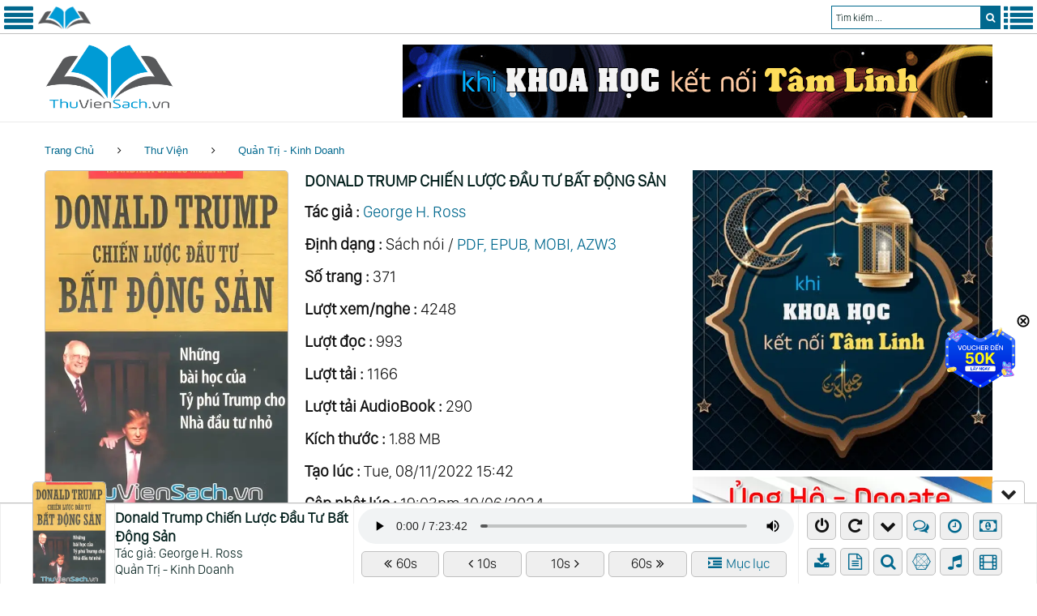

--- FILE ---
content_type: text/html; charset=UTF-8
request_url: https://thuviensach.vn/donald-trump-chien-luoc-dau-tu-bat-dong-san-9509.html
body_size: 24221
content:
<!DOCTYPE html>
<html lang="vi" data-ng-app="website" class="ng-scope">
<head>
<meta http-equiv="Content-Type" content="text/html; charset=UTF-8">
<meta name="google-site-verification" content="c8910RRu4WvgrsRFSzuKFfDAiNfrHYMRE173ZImz0_M" />
<meta name="theme-color" content="#009bd5">
<link rel="icon" href="/images/favicon.png?v=5.86" type="image/x-icon"/>
<link rel="shortcut icon" href="/images/favicon.png?v=5.86" type="image/x-icon"/>
<link rel="apple-touch-icon" href="/images/favicon.png?v=5.86">
<meta property="fb:admins" content="100000589880350"/>
<meta property="og:type" content="article"/>
<meta property="og:url" content="https://thuviensach.vn/donald-trump-chien-luoc-dau-tu-bat-dong-san-9509.html"/>
<meta name="viewport" content="width=device-width, minimum-scale=0.33, maximum-scale=5.0, initial-scale=1.0" />
<link rel="preload" href="/search/style/SanFranciscoDisplay-Light.otf" as="font" type="font/otf" crossorigin>
<link rel='stylesheet' href='/style/style.css?v=5.86' type='text/css' media='all'/>
<link rel="preload" href="/style/assets/fonts/fontawesome-webfont.woff" as="font" type="font/woff" crossorigin>
<link rel='stylesheet' href='/style/assets/css/font-awesome.min.css' type='text/css' media='all'/>
<script type="text/javascript" src="/js/jquery-2.x-git.min.js"></script>
<link rel="canonical" href="https://dilib.vn/donald-trump-chien-luoc-dau-tu-bat-dong-san-9509.html" /><title>Sách Donald Trump Chiến Lược Đầu Tư Bất Động Sản (George H. Ross) - Sách Nói, PDF Download, Thư Viện Sách</title><meta http-equiv="Content-Security-Policy" content="upgrade-insecure-requests"><script src="https://adpia.vn/js/api/adpia_smart_url.min.js?aff=A100103291&exclude=https%3A%2F%2Fwww.sendo.vn%2F%2Chttps%3A%2F%2Fvshopping.com.vn%2F%2Chttps%3A%2F%2Fwww.yes24.vn%2F" type="text/javascript"></script><meta name="rating" content="general" /><meta name="copyright" content="dilib.vn" /><meta name="expires" content="never" /><meta name="distribution" content="global" /><meta name="RESOURCE-TYPE" content="DOCUMENT" /><meta name="GENERATOR" content="dilib.vn" /><meta name="googlebot" content="INDEX,FOLLOW,ARCHIVE" /><meta name="robots" content="INDEX,FOLLOW,ARCHIVE" /><meta name="keywords" content="Bất Động Sản,Tiền Bạc,Kinh Tế," /><meta name="description" content="Tác giả: George H. Ross. Định dạng: Sách nói, PDF, EPUB, MOBI, AZW3 (371 trang). Thể loại: Quản Trị - Kinh Doanh, Sách Nói. Lượt xem: 4229, lượt đọc: 993, lượt tải: 1166, Thư Viện Sách" /><meta itemprop="description" content="Tác giả: George H. Ross. Định dạng: Sách nói, PDF, EPUB, MOBI, AZW3 (371 trang). Thể loại: Quản Trị - Kinh Doanh, Sách Nói. Lượt xem: 4229, lượt đọc: 993, lượt tải: 1166, Thư Viện Sách" /><meta itemprop="image" content="/img/news/2022/11/larger/9509-donald-trump-chien-luoc-dau-tu-bat-dong-san-1.webp" /><meta property="og:image" content="/img/news/2022/11/larger/9509-donald-trump-chien-luoc-dau-tu-bat-dong-san-1.webp" /><meta property="og:title" content="Sách Donald Trump Chiến Lược Đầu Tư Bất Động Sản, Thư Viện Sách"/><meta property="og:description" content="Tác giả: George H. Ross. Định dạng: Sách nói, PDF, EPUB, MOBI, AZW3 (371 trang). Thể loại: Quản Trị - Kinh Doanh, Sách Nói. Lượt xem: 4229, lượt đọc: 993, lượt tải: 1166, Thư Viện Sách"/><link rel="stylesheet" href="/module/OwlCarousel/dist/assets/owl.carousel.min.css"><link rel="stylesheet" href="/module/OwlCarousel/dist/assets/owl.theme.default.min.css"><script src="/module/OwlCarousel/dist/owl.carousel.min.js"></script><script type="text/javascript">var prevScrollpos=window.pageYOffset;window.onscroll=function(){var e=window.pageYOffset;1==getCookie("minimize")&&(prevScrollpos>e?document.getElementById("popup").style.bottom="0":document.getElementById("popup").style.bottom="-100px"),prevScrollpos=e};</script><script type="text/javascript">if($(document).ready(function(){$(".left-btn").click(function(){$("div.leftmenu").toggle("slow"),$("div.rightmenu").hide("slow"),$("ul.sub-menu").hide(),$(window).scrollTop(0)}),$(".right-btn").click(function(){$("div.rightmenu").toggle("slow"),$("div.leftmenu").hide("slow"),$("ul.sub-menu").hide(),$(window).scrollTop(0)})}),$(window).width()>1023)function mouse_over(e){$("ul.sub-menu").hide(),$("#submenu-item-"+e).show(),$("i.sub1").removeClass("fa fa-angle-right").addClass("fa fa-angle-down"),$("#icon"+e).removeClass("fa fa-angle-down").addClass("fa fa-angle-right")}else function mouse_click(e){$("#submenu-item-"+e).toggle(),$("#icon"+e).toggleClass("fa fa-angle-right").toggleClass("fa fa-angle-down")}</script>
</head>
<body class="single single-product postid-110 woocommerce woocommerce-page layout-fullwidth blog-default position-one-right-sidebar sidebar-1-3">
<!-- Google tag (gtag.js) -->
<script async src="https://www.googletagmanager.com/gtag/js?id=G-RXG9GJTLWY"></script>
<script>
  window.dataLayer = window.dataLayer || [];
  function gtag(){dataLayer.push(arguments);}
  gtag('js', new Date());

  gtag('config', 'G-RXG9GJTLWY');
</script><div id="searchresultdata" class="searchtoolbar"></div>
<div id="header_menu" class="header_menu">
  <div style="float:left;">
    <div class="menu-home"><a href="javascript:void();" aria-label="Menu Trái" class="left-btn"><i class="fa fa-3x fa-align-justify"></i></a></div>
    <div class="menu-camera"> <a href="/" title="Thư Viện Sách"><img style="padding-top:3px; height:31px; width: 67px;" alt="Thư Viện Sách" src="/images/logomini.png?v=5.86"></a> </div>
  </div>
  <div style="float:right; color:#fff">
    <div class="menu-more"><a href="javascript:void();" aria-label="Menu Phải" class="right-btn"><i class="fa fa-3x fa-list"></i></a></div>
        <div id="div_form" class="div_form">
      <form action="" method="POST" id="gform">
        <input type="search" name="keyword" id="keyword" class="keyword" autocomplete="off" placeholder="Tìm kiếm ...">
        <button type="submit" class="btn" aria-label="search"><i class="fa fa-search"></i></button>
      </form>
    </div>
  </div>
</div>
<script type="text/javascript">$(document).ready(function(){$("#keyword").keyup(function(){var a=$(this).val();return a.length?$.ajax({type:"GET",url:"/search/ajax-home.php",data:"keyword="+a,beforeSend:function(){$("input#keyword").addClass("loading")},success:function(a){$("#searchresultdata").html(a).show(),$("input#keyword").hasClass("loading")&&$("input#keyword").removeClass("loading")}}):$("#searchresultdata").hide(),!1})});</script>
<div class="leftmenu"><table cellpadding="0" cellspacing="0" width="100%"><td valign="top" width="100%" style="padding:8px"><ul class="top-menu" style="font-size:16px"><li onmouseover="mouse_over(0)"><a href="/"><i class="icon fa fa-home" style="padding-right:5px"></i>Trang chủ</a></li><li onmouseover="mouse_over(1)"><a href="/thu-vien-sach-dien-tu-1066.html"><i class="icon fa fa fa-bullhorn"></i>Giới Thiệu</a></li><li onmouseover="mouse_over(2)"><a href="/radio/"><i class="icon fa fa fa-microphone"></i>Radio</a><div class="div_arrow" onclick="mouse_click(2)"><i id="icon2" class="sub1 fa fa-angle-down"></i></div><ul class="sub-menu fs16" id="submenu-item-2"><li id="menu-item-21"><a href="/radio/goc-suy-ngam/"><i class="icon fa fa-coffee"></i>Góc Suy Ngẫm</a></li><li id="menu-item-22"><a href="/radio/radio-tinh-yeu/"><i class="icon fa fa-heart"></i>Radio Tình Yêu</a></li><li id="menu-item-23"><a href="/radio/radio-cho-tam-hon/"><i class="icon fa fa-gift"></i>Radio Cho Tâm Hồn</a></li><li id="menu-item-24"><a href="/radio/radio-truyen-ngan/"><i class="icon fa fa-file-text"></i>Radio Truyện Ngắn</a></li><li id="menu-item-25"><a href="/radio/radio-truyen-dai-ky/"><i class="icon fa fa-book"></i>Radio Truyện Dài Kỳ</a></li><li id="menu-item-26"><a href="/radio/tan-man-radio/"><i class="icon fa fa-paper-plane-o"></i>Tản Mạn Radio</a></li><li id="menu-item-27"><a href="/radio/kich-truyen-thanh/"><i class="icon fa fa-ra"></i>Kịch Truyền Thanh</a></li><li id="menu-item-28"><a href="/radio/tom-tat-sach/"><i class="icon fa fa-bug"></i>Tóm Tắt Sách</a></li><li id="menu-item-29"><a href="/radio/"><i class="icon fa fa-ellipsis-h"></i>Xem Thêm</a></li></ul></li><li onmouseover="mouse_over(3)"><a href="/truyen-tranh/"><i class="icon fa fa fa-file-image-o"></i>Truyện Tranh</a><div class="div_arrow" onclick="mouse_click(3)"><i id="icon3" class="sub1 fa fa-angle-down"></i></div><ul class="sub-menu fs16" id="submenu-item-3"><li id="menu-item-31"><a href="/truyen-tranh/manga/"><i class="icon fa fa-bitbucket"></i>Manga</a></li><li id="menu-item-32"><a href="/truyen-tranh/manhua/"><i class="icon fa fa-bug"></i>Manhua</a></li><li id="menu-item-33"><a href="/truyen-tranh/manhwa/"><i class="icon fa fa-dropbox"></i>Manhwa</a></li><li id="menu-item-34"><a href="/truyen-tranh/action/"><i class="icon fa fa-fire"></i>Action</a></li><li id="menu-item-35"><a href="/truyen-tranh/adventure/"><i class="icon fa fa-binoculars"></i>Adventure</a></li><li id="menu-item-36"><a href="/truyen-tranh/comedy/"><i class="icon fa fa-smile-o"></i>Comedy</a></li><li id="menu-item-37"><a href="/truyen-tranh/fantasy/"><i class="icon fa fa-jsfiddle"></i>Fantasy</a></li><li id="menu-item-38"><a href="/truyen-tranh/shounen/"><i class="icon fa fa-male"></i>Shounen</a></li><li id="menu-item-39"><a href="/truyen-tranh/shoujo/"><i class="icon fa fa-female"></i>Shoujo</a></li><li id="menu-item-310"><a href="/truyen-tranh/supernatural/"><i class="icon fa fa-empire"></i>Supernatural</a></li><li id="menu-item-311"><a href="/truyen-tranh/"><i class="icon fa fa-ellipsis-h"></i>Xem Thêm</a></li></ul></li><li onmouseover="mouse_over(4)"><a href="/sach-bo/"><i class="icon fa fa fa-modx"></i>Sách Bộ</a></li><li onmouseover="mouse_over(5)"><a href="/sach-noi/"><i class="icon fa fa fa-forumbee"></i>Sách Nói</a></li><li onmouseover="mouse_over(6)"><a href="/rap-chieu-phim/"><i class="icon fa fa fa-film"></i>Rạp Chiếu Phim</a><div class="div_arrow" onclick="mouse_click(6)"><i id="icon6" class="sub1 fa fa-angle-down"></i></div><ul class="sub-menu fs16" id="submenu-item-6"><li id="menu-item-61"><a href="/rap-chieu-phim/tai-lieu-khoa-hoc/"><i class="icon fa fa-file-movie-o"></i>Tài Liệu - Khoa Học</a></li><li id="menu-item-62"><a href="/rap-chieu-phim/tam-linh-tinh-thuc/"><i class="icon fa fa-dropbox"></i>Tâm Linh - Tỉnh Thức</a></li><li id="menu-item-63"><a href="/rap-chieu-phim/kham-pha-the-gioi/"><i class="icon fa fa-binoculars"></i>Khám Phá Thế Giới</a></li><li id="menu-item-64"><a href="/rap-chieu-phim/hoat-hinh-anime/"><i class="icon fa fa-magic"></i>Hoạt Hình - Anime</a></li><li id="menu-item-65"><a href="/rap-chieu-phim/vo-thuat-hanh-dong/"><i class="icon fa fa-fire"></i>Võ Thuật - Hành Động</a></li><li id="menu-item-66"><a href="/rap-chieu-phim/hinh-su-trinh-tham/"><i class="icon fa fa-user-secret"></i>Hình Sự - Trinh Thám</a></li><li id="menu-item-67"><a href="/rap-chieu-phim/tam-ly-tinh-cam/"><i class="icon fa fa-tencent-weibo"></i>Tâm Lý - Tình Cảm</a></li><li id="menu-item-68"><a href="/rap-chieu-phim/phieu-luu-sinh-ton/"><i class="icon fa fa-pied-piper-alt"></i>Phiêu Lưu - Sinh Tồn</a></li><li id="menu-item-69"><a href="/rap-chieu-phim/khoa-hoc-gia-tuong/"><i class="icon fa fa-connectdevelop"></i>Khoa Học - Giả Tưởng</a></li><li id="menu-item-610"><a href="/rap-chieu-phim/chien-tranh-lich-su/"><i class="icon fa fa-space-shuttle"></i>Chiến Tranh - Lịch Sử</a></li><li id="menu-item-611"><a href="/rap-chieu-phim/"><i class="icon fa fa-ellipsis-h"></i>Xem Thêm</a></li></ul></li><li onmouseover="mouse_over(7)"><a href="/thu-vien/"><i class="icon fa fa fa-empire"></i>Thư Viện</a><div class="div_arrow" onclick="mouse_click(7)"><i id="icon7" class="sub1 fa fa-angle-down"></i></div><ul class="sub-menu fs16" id="submenu-item-7"><li id="menu-item-71"><a href="/thu-vien/tam-ly-ky-nang/"><i class="icon fa fa-balance-scale"></i>Tâm Lý - Kỹ Năng</a></li><li id="menu-item-72"><a href="/thu-vien/ton-giao-tam-linh/"><i class="icon fa fa-sun-o"></i>Tôn Giáo - Tâm Linh</a></li><li id="menu-item-73"><a href="/thu-vien/khoa-hoc-cong-nghe/"><i class="icon fa fa-connectdevelop"></i>Khoa Học - Công Nghệ</a></li><li id="menu-item-74"><a href="/thu-vien/kien-truc-xay-dung/"><i class="icon fa fa-building"></i>Kiến Trúc - Xây Dựng</a></li><li id="menu-item-75"><a href="/thu-vien/nong-lam-ngu/"><i class="icon fa fa-leaf"></i>Nông - Lâm - Ngư</a></li><li id="menu-item-76"><a href="/thu-vien/y-hoc-suc-khoe/"><i class="icon fa fa-medkit"></i>Y Học - Sức Khỏe</a></li><li id="menu-item-77"><a href="/thu-vien/lich-su-quan-su/"><i class="icon fa fa-history"></i>Lịch Sử - Quân Sự</a></li><li id="menu-item-78"><a href="/thu-vien/nhan-vat-lich-su/"><i class="icon fa fa-group"></i>Nhân Vật Lịch Sử</a></li><li id="menu-item-79"><a href="/thu-vien/hoi-ky-tuy-but/"><i class="icon fa fa-newspaper-o"></i>Hồi Ký - Tùy Bút</a></li><li id="menu-item-710"><a href="/thu-vien/quan-tri-kinh-doanh/"><i class="icon fa fa-cogs"></i>Quản Trị - Kinh Doanh</a></li><li id="menu-item-711"><a href="/thu-vien/"><i class="icon fa fa-ellipsis-h"></i>Xem Thêm</a></li></ul></li><li onmouseover="mouse_over(8)"><a target="_blank" rel="nofollow" href="https://khoahoctamlinh.vn/"><i class="icon fa fa fa-connectdevelop"></i>Khoa Học Tâm Linh</a></li><li onmouseover="mouse_over(9)"><a target="_blank" rel="nofollow" href="https://nhacchualanh.vn/"><i class="icon fa fa fa-music"></i>Nhạc Chữa Lành</a></li><li onmouseover="mouse_over(10)"><a target="_blank" rel="nofollow" href="https://phimthuctinh.vn"><i class="icon fa fa fa-film"></i>Phim Thức Tỉnh</a></li></ul></td></table></div><div class="rightmenu"><table cellpadding="0" cellspacing="0" width="100%"><td valign="top" width="100%" style="padding:8px"><ul class="menu-right" style="font-size:16px"><li onmouseover="mouse_over(11)"><a href="/search.php"><i class="icon fa fa-search"></i>Tìm Kiếm Nâng Cao</a></li><li onmouseover="mouse_over(12)"><a href="/review-sach/"><i class="icon fa fa-newspaper-o"></i>Review Sách</a></li><li onmouseover="mouse_over(122)"><a href="/tom-tat-sach/"><i class="icon fa fa-file-text-o"></i>Tóm Tắt Sách</a></li><li onmouseover="mouse_over(13)"><a href="/tu-sach-tinh-hoa/"><i class="icon fa fa-star"></i>Tủ Sách Tinh Hoa</a></li><li onmouseover="mouse_over(14)"><a href="/gioi-thieu-sach-moi/"><i class="icon fa fa-book"></i>Giới Thiệu Sách Mới</a></li><li onmouseover="mouse_over(21)"><a href="/binh-luan/"><i class="icon fa fa-comments-o"></i>Bình Luận</a></li><li onmouseover="mouse_over(17)"><a href="/blog/"><i class="icon fa fa-calendar"></i>Blog</a></li><li onmouseover="mouse_over(18)"><a target="_blank" href="https://www.youtube.com/@thuviensach-vn"><i class="icon fa fa-youtube-play"></i>Kênh Youtube</a></li><li onmouseover="mouse_over(19)"><a href="/ban-quyen-1055.html"><i class="icon fa fa-balance-scale"></i>Bản Quyền</a></li><li onmouseover="mouse_over(20)"><a target="_blank" href="https://khoahoctamlinh.vn/ung-ho-6972.html"><i class="icon fa fa-money"></i>Ủng Hộ - Donate</a></li></ul></td></table></div>
<div id="page" class="site">
<header id="masthead" class="site-header minimal" role="banner">
  <div class="header-container" style="margin-top:55px">
    <div class="header-container_wrap container">
      <div class="header-container__flex">
        <div class="site-branding">
          <div class="site-logo"><a class="site-logo__link" href="/" title="Thư Viện Sách"><img width="160px" height="79px" src="/img/logo/logo2.png?v=5.86" alt="Thư Viện Sách" class="site-link__img"></a></div>
        </div>
        <!--<div class="site-header-cart navbar-header-cart" style="margin:0 auto; padding-left:30px; font-size:20px">
          <p align="center">Được xây dựng nhằm mục đích phụng sự nhân loại phát triển về Tri thức và Trí tuệ</p>
        </div>-->
        <div class="site-header-cart navbar-header-cart" style="margin-top:0px;">
          <a target="_blank" title="Khoa Học Tâm Thức" href="https://surl.vn/5rx"><img width="728px" height="90px" alt="Khoa Học Tâm Thức" src="/images/khtl.webp"></a>
        </div>
      </div>
    </div>
  </div>
</header>
<div id="content" class="site-content"><div class="breadcrumbs"><div class="container"><div class="breadcrumbs__title"></div><div class="breadcrumbs__items"><div class="breadcrumbs__content"><div class="breadcrumbs__wrap"><div class="breadcrumbs__item"><a href="/" class="breadcrumbs__item-link is-home" rel="home" title="Thư Viện Sách">Trang Chủ</a></div><div class="breadcrumbs__item"><div class="breadcrumbs__item-sep"><i class="fa fa-angle-right"></i></div></div><div class="breadcrumbs__item"><span class="breadcrumbs__item-target"><a href="/thu-vien/" class="breadcrumbs__item-link">Thư Viện</a></span></div><div class="breadcrumbs__item"><div class="breadcrumbs__item-sep"><i class="fa fa-angle-right"></i></div></div><div class="breadcrumbs__item"><span class="breadcrumbs__item-target"><a href="/thu-vien/quan-tri-kinh-doanh/" class="breadcrumbs__item-link">Quản Trị - Kinh Doanh</a></span></div></div></div></div><div class="clear"></div></div></div><div class="container"><div class="row"><div id="primary" class="col-xs-12 col-md-8"><div class="section row mbn pd0 mg0"><div class="col-md-5 col-lg-5 mg0 pd0" style="padding-top:10px;"><div class="col-xs-12 pd0 size-shop_catalog"><a target="_blank" href="/img/news/2022/11/larger/9509-donald-trump-chien-luoc-dau-tu-bat-dong-san-1.webp" title="Ảnh bìa sách Donald Trump Chiến Lược Đầu Tư Bất Động Sản"><img loading="eager" width="540" height="756" style="border-radius: 5px" src="/img/news/2022/11/larger/9509-donald-trump-chien-luoc-dau-tu-bat-dong-san-1.webp" class="border" alt="Ảnh bìa sách Donald Trump Chiến Lược Đầu Tư Bất Động Sản" /></a></div></div><div class="col-md-7 col-lg-7 pl0 pr0 pt10 pb10"><div class="col-xs-12 pr0 pl0"><h1 class="fs20">DONALD TRUMP CHIẾN LƯỢC ĐẦU TƯ BẤT ĐỘNG SẢN</h1><p class="mt10 mb10"><b>Tác giả : </b><a title="Tác giả George H. Ross" href="/tac-gia/george-h-ross-5694/" rel="dofollow">George H. Ross</a></p><p class="mt10 mb10"><b>Định dạng :</b> Sách nói / <a href="#pdf">PDF, EPUB, MOBI, AZW3</a></p><p class="mt10 mb10"><b>Số trang :</b> 371</p><p class="mt10 mb10"><b>Lượt xem/nghe :</b> 4248</p><p class="mt10 mb10"><b>Lượt đọc :</b> 993</p><p class="mt10 mb10"><b>Lượt tải :</b> 1166</p><p class="mt10 mb10"><b>Lượt tải AudioBook :</b> 290</p><p class="mt10 mb10"><b>Kích thước :</b> 1.88 MB<p class="mt10 mb10"><b>Tạo lúc :</b> Tue, 08/11/2022 15:42</p><p class="mt10 mb10"><b>Cập nhật lúc :</b> 19:03pm 10/06/2024</p></div></div></div><hr><fieldset style="width:100%;margin: 0px auto; margin-bottom:20px" id="pdf"><legend><b>THỂ LOẠI</b></legend><a class="button2" style="background:#01688e;" href="/thu-vien/quan-tri-kinh-doanh/">Quản Trị - Kinh Doanh</a><a class="button2" style="background:#cd4800;" href="/sach-noi/" title="Sách Nói">Sách Nói</a></fieldset><hr><a target="_blank" class="button1" style="background:#01688e;" href="/pdf/viewer.php?id=a321e2" title="Đọc sách Donald Trump Chiến Lược Đầu Tư Bất Động Sản online"><span class="fa fa-book pr10"></span>Đọc Sách</a><span class="button1" style="background:#58595b;" onclick="document.getElementById('type').style.display='block';"><span class="fa fa-download pr10"></span>Tải Sách</span><fieldset id="type" style="width:100%;margin: 0px auto; margin-bottom:20px; display:none; clear: both;"><legend><b>Download</b></legend><a target="_blank" class="button2" style="background:#198754;" href="/download/a321e2" title="Download sách Donald Trump Chiến Lược Đầu Tư Bất Động Sản PDF" rel="nofollow">PDF</a><a target="_blank" class="button2" style="background:#a81d1a;" href="/download/epub/a321e2" title="Download sách Donald Trump Chiến Lược Đầu Tư Bất Động Sản EPUB" rel="nofollow">EPUB</a><a target="_blank" class="button2" style="background:#0b6d62;" href="/download/mobi/a321e2" title="Download sách Donald Trump Chiến Lược Đầu Tư Bất Động Sản MOBI" rel="nofollow">MOBI</a><a target="_blank" class="button2" style="background:#cd4800;" href="/download/azw3/a321e2" title="Download sách Donald Trump Chiến Lược Đầu Tư Bất Động Sản AZW3" rel="nofollow">AZW3</a></fieldset><div id="floatright2" style="position:fixed; top:55%; right: 25px; z-index: 9999;"><a target="_blank" href="/flyshopee.php?id=1" rel="nofollow"><img loading="eager" width="90px" height="90px" src="/images/50K.png?v=4.85" alt="Mã Giảm Giá"></a><img width="16px" height="16px" src="/images/close.png" alt="Close" style="position:absolute; top:-8px; left:90px; cursor: pointer;" onclick="document.getElementById('floatright2').style.display='none';"></div>
<img loading="lazy" style="float:right;" width="70px" height="70px" src="/img/qrcode/9509.png" alt="qrcode"><button class="mg10" style="border:none; height:50px; background:#fff; color:#111;">ScanMe<span class="fa fa-arrow-right pl10"></span></button><hr><a target="_blank" class="button1" style="background:#dc3545;" href="https://nhacchualanh.vn" title="Nhạc Chữa Lành" rel="nofollow"><span class="fa fa-music pr10"></span>Nhạc Chữa Lành</a><a href="#comment" class="button1" style="background:#0d4c8c;" title="Bình Luận" rel="nofollow"><span class="fa fa-comments-o pr10"></span>Bình Luận</a><a target="_blank" class="button1" style="background:#198754;" href="/audio/a321e2" title="Download audio Donald Trump Chiến Lược Đầu Tư Bất Động Sản" rel="nofollow"><span class="fa fa-download pr10"></span>Sách Nói (406.24 MB)</a><hr><fieldset style="width:100%;margin: 0px auto; margin-bottom:20px"><legend><b>Mua Sách: Donald Trump Chiến Lược Đầu Tư Bất Động Sản</b></legend><a target="_blank" class="button1" style="background:#0d4c8c;" href="https://tiki.vn/search?q=Donald Trump Chiến Lược Đầu Tư Bất Động Sản" title="Tiki sách Donald Trump Chiến Lược Đầu Tư Bất Động Sản" rel="nofollow"><span class="fa fa-book pr10"></span>TiKi</a><a target="_blank" class="button1" style="background:#198754;" href="https://www.lazada.vn/catalog/?q=Donald Trump Chiến Lược Đầu Tư Bất Động Sản" title="Lazada sách Donald Trump Chiến Lược Đầu Tư Bất Động Sản" rel="nofollow"><span class="fa fa-ticket pr10"></span>Lazada</a><a target="_blank" class="button1" style="background:#dc3545;" href="https://shopee.vn/search?keyword=Donald Trump Chiến Lược Đầu Tư Bất Động Sản" title="Shopee sách Donald Trump Chiến Lược Đầu Tư Bất Động Sản" rel="nofollow"><span class="fa fa-shopping-cart pr10"></span>Shopee</a></fieldset><hr><p align="center"><a target="_blank" title="Khoa Học Tỉnh Thức" href="https://surl.vn/5rx"><img width="969px" height="277px" alt="Khoa Học Tỉnh Thức" src="/images/khtl2.webp"></a></p>
<fieldset style="width:100%;margin:0 auto;margin-bottom:20px" id="tsh"><legend><b>TRA CỨU THẦN SỐ HỌC</b></legend>Xem Đường Đời, Sự Nghiệp, Tình Duyên, Vận Mệnh, Các Năm Cuộc Đời...<form id="admin-form" method="POST" action="/than-so-hoc/" name="frm" rel="nofollow">  <div class="section row"><div class="col-md-5"><div style="padding:5px 0 5px 0"><font color="#FF0000">(*)</font>Họ và tên của bạn:</div><label class="field prepend-icon"><input type="text" name="full_name" id="full_name" placeholder="Họ tên đầy đủ của bạn..." style="width:100%;height:36px" class="gui-input input" value=""><label for="full_name" class="field-icon"></label></label></div><div class="col-md-4"><div style="padding:5px 0 5px 0"><font color="#FF0000">(*)</font>Ngày tháng năm sinh:</div><label class="field prepend-icon"><input type="date" name="daytime" id="daytime" placeholder="Ngày tháng năm sinh..." style="width:100%;height:36px" class="gui-input input" value=""><label for="daytime" class="field-icon"></label></label></div><div class="col-md-3"><div class="pt5 pb5">&nbsp;</div><button style="cursor:pointer;float:right;padding:0 10px 0 10px;border:none;height:36px;width:100%;background:#01688e;color:#fff;font-size:18px;font-weight:600" type="submit" formtarget="_blank" rel="nofollow">XEM NGAY</button></div></div>  <input type="hidden" value="ghi" name="action"></form><p align="center" style="color:#01688e;margin-bottom:0;font-size:20px">Khoa học khám phá bản thân qua các con số - Pythagoras (Pitago)</p></fieldset><div id="popup" class="popup"><div class="hideshow cursor" title="Ẩn/Hiện" onclick="popup()"><span id="showhide" class="fa fa-chevron-down" style="padding-left: 10px;"></span></div><table cellpadding="0" cellspacing="0" border="none" style="border:none"><tr><td class="tdhide1" valign="top" align="right"><img id="mediaimg" class="mediaimg" title="Donald Trump Chiến Lược Đầu Tư Bất Động Sản" alt="Donald Trump Chiến Lược Đầu Tư Bất Động Sản" src="/img/news/2022/11/larger/9509-donald-trump-chien-luoc-dau-tu-bat-dong-san-1.webp"></td><td class="tdhide2" valign="top" style="border-right: 1px solid #eee;"><h1 class="fs18 pt5">Donald Trump Chiến Lược Đầu Tư Bất Động Sản</h1><h2 class="fs16" style="font-weight: 300;">Tác giả: George H. Ross</h2><h2 class="fs16" style="font-weight: 300;">Quản Trị - Kinh Doanh</h2></td><td class="tdshow1 pd5" valign="top"><audio id="audio9509" controls controlsList="nodownload" preload="auto"  src="/img/audio/9509-donald-trump-chien-luoc-dau-tu-bat-dong-san-thuviensach.vn.mp3" style="width: 100%; height: 44px;"></audio><div style="text-align: center;"><button class="buttonx border br5 fs17" onclick="rewindtime(-60)"><span class="fa fa-angle-double-left pr5"></span>60s</button><button class="buttonx border br5 fs17" onclick="rewindtime(-10)"><span class="fa fa-angle-left pr5"></span>10s</button><button class="buttonx border br5 fs17" onclick="rewindtime(10)">10s<span class="fa fa-angle-right pl5"></span></button><button class="buttonx border br5 fs17" onclick="rewindtime(60)">60s<span class="fa fa-angle-double-right pl5"></span></button><a href="#mucluc"><button id="danhsach" aria-label="danhsach" class="buttony border br5 fs17" style="width: 22%;"><span class="fa fa-indent"></span><span class="danhsach pl5">Mục lục</span></button></a></div></td><td class="tdhide3 pl10 pt10" valign="top" style="border-left: 1px solid #eee;"><button class="iconplay border br5 cursor" onclick="button('autoplay')"><span id="autoplay" title="Tự động phát Audio" class="fa fa-power-off" style="padding-left: 0px;"></span></button><button class="iconplay border br5 cursor" onclick="button('repeat')"><span id="repeat" title="Lặp lại Audio" class="fa fa-repeat"></span></button><button class="iconplay border br5 cursor" onclick="button('minimize')"><span id="minimize" title="Ẩn thông minh" class="fa fa-chevron-down"></span></button><a href="#comment"><button class="iconplay border br5"><span title="Bình luận" class="fa fa-comments-o"></span></button></a><a href="#hengio"><button class="iconplay border br5"><span title="Hẹn giờ tắt nhạc" class="fa fa-clock-o"></span></button></a><a target="_blank" href="https://khoahoctamlinh.vn/ung-ho-6972.html" rel="nofollow"><button class="iconplay border br5 cursor"><span title="Ủng hộ - Donate" class="fa fa-money"></span></button></a><div class="pt10"></div><a href="#pdf"><button class="iconplay border br5"><span title="Download Sách" class="fa fa-download"></span></button></a><a target="_blank" href="/review-sach/"><button class="iconplay border br5"><span title="Review Sách" class="fa fa-file-text-o"></span></button></a><a target="_blank" title="Tìm Kiếm Nâng Cao" href="/search.php"><button id="search-advanced" aria-label="search-advanced" class="iconplay border br5"><span class="fa fa-search"></span></button></a><a target="_blank" href="https://khoahoctamlinh.vn" rel="nofollow"><button class="iconplay border br5"><span title="Khoa Học Tâm Linh" class="fa fa-connectdevelop"></span></button></a><a target="_blank" href="https://nhacchualanh.vn" rel="nofollow"><button class="iconplay border br5"><span title="Nhạc Chữa Lành" class="fa fa-music"></span></button></a><a target="_blank" href="https://phimthuctinh.vn" rel="nofollow"><button class="iconplay border br5"><span title="Phim Thức Tỉnh" class="fa fa-film"></span></button></a></td></tr></table></div><script type="text/javascript">function copyToClipboard() {if(myaudio.currentTime==0) {document.getElementById("share_url").value = "https://dilib.vn/donald-trump-chien-luoc-dau-tu-bat-dong-san-9509.html";} else {document.getElementById("share_url").value = "https://dilib.vn/donald-trump-chien-luoc-dau-tu-bat-dong-san-9509.html"+myaudio.currentTime;}var copyText = document.getElementById("share_url");copyText.select();document.execCommand("copy");$("#share_urlnote").html("<em>Đã sao chép vào bộ nhớ tạm.</em>");}var myaudio = document.getElementById("audio9509");myaudio.ontimeupdate = function() {myFunction()};function jumptime(e){if(!e&&($("#hours").val()||$("#minutes").val()))var e=3600*$("#hours").val()+60*$("#minutes").val();myaudio.play(),myaudio.pause(),myaudio.currentTime=e,myaudio.play()}function rewindtime(e){myaudio.play(),myaudio.pause(),myaudio.currentTime=myaudio.currentTime+e,myaudio.play()}function timeoff(){if($("#hours2").val()||$("#minutes2").val()){var e=3600*$("#hours2").val()+60*$("#minutes2").val();window.setTimeout(function(){myaudio.pause()},1e3*e),myaudio.play(),$.ajax({url:"/ajaxtime.php?audiotime="+e,cache:!1,success:function(e){$("#countdown").html(e)}})}else $("#countdown").html("<em>H\xe3y chọn thời gian</em>")}function setCookie(e,t,i){var o=new Date;o.setTime(o.getTime()+864e5*i),document.cookie=e+"="+t+";expires="+o.toUTCString()}function getCookie(e){for(var t=document.cookie.split(";"),i=0;i<t.length;i++){var o=t[i].split("=");if(e==o[0].trim())return decodeURIComponent(o[1])}return null}function button(e){1==getCookie(e)?setCookie(e,"0","365"):setCookie(e,"1","365"),$("#"+e).toggleClass("doimau"),$("#"+e+"2").toggleClass("doimau"),"minimize"==e&&0==getCookie(e)&&(document.getElementById("popup").style.bottom="0")}function popup(){$("#popup").toggleClass("popup").toggleClass("popuptiny"),$("#showhide").toggleClass("fa fa-chevron-down").toggleClass("fa fa-music doimau"),$("#mediaimg").toggleClass("mediaimg").toggleClass("mediaimgtiny")}function myFunction() { setCookie("audio9509",myaudio.currentTime,"365");if (myaudio.currentTime >= 0 && myaudio.currentTime < 2272.19) { mouse_click(0); }if (myaudio.currentTime >= 2272.19 && myaudio.currentTime < 4512.33) { mouse_click(1); }if (myaudio.currentTime >= 4512.33 && myaudio.currentTime < 7447.7) { mouse_click(2); }if (myaudio.currentTime >= 7447.7 && myaudio.currentTime < 10394.2) { mouse_click(3); }if (myaudio.currentTime >= 10394.2 && myaudio.currentTime < 13501) { mouse_click(4); }if (myaudio.currentTime >= 13501 && myaudio.currentTime < 16445.3) { mouse_click(5); }if (myaudio.currentTime >= 16445.3 && myaudio.currentTime < 19850) { mouse_click(6); }if (myaudio.currentTime >= 19850 && myaudio.currentTime < 22338.5) { mouse_click(7); }if (myaudio.currentTime >= 22338.5) { mouse_click(8); }}</script><script>var passedArray = ["0","2272.19","4512.33","7447.7","10394.2","13501","16445.3","19850","22338.5"];function mouse_click(num){$("div.mucluc").removeClass("audioactive");$("#mucluc"+num).addClass("audioactive");};</script><fieldset style="width:100%;margin: 0px auto; margin-bottom: 20px;" id="mucluc"><legend><span class="fs20"><b>Mục lục sách nói:</b></span></legend><div style="padding:0px; width:100%;"><div style="padding:12px 0px 8px 10px; max-height: 360px; height: auto; overflow: auto; line-height:32px; margin: 0; font-size: 16px;" id="queue2"><div id="mucluc0" onclick="jumptime('0'); mouse_click('0');" class="mucluc"><div style="width:70px; float:left">00:00:00&nbsp;</div>Lời Tựa</div><div id="mucluc1" onclick="jumptime('2272.19'); mouse_click('1');" class="mucluc"><div style="width:70px; float:left">00:37:52&nbsp;</div>Chương 1: Hãy Bán Chính Mình Như Trump</div><div id="mucluc2" onclick="jumptime('4512.33'); mouse_click('2');" class="mucluc"><div style="width:70px; float:left">01:15:12&nbsp;</div>Chương 2: Suy Nghĩ Lớn</div><div id="mucluc3" onclick="jumptime('7447.7'); mouse_click('3');" class="mucluc"><div style="width:70px; float:left">02:04:07&nbsp;</div>Chương 3: Các Nguyên Tắc Trong Đàm Phán</div><div id="mucluc4" onclick="jumptime('10394.2'); mouse_click('4');" class="mucluc"><div style="width:70px; float:left">02:53:14&nbsp;</div>Chương 4: Các Kỹ Năng Và Mục Tiêu Đàm Phán Bđs Có Sức Mạnh Lớn</div><div id="mucluc5" onclick="jumptime('13501'); mouse_click('5');" class="mucluc"><div style="width:70px; float:left">03:45:01&nbsp;</div>Chương 5: Nét Đặc Trưng Trong Trump</div><div id="mucluc6" onclick="jumptime('16445.3'); mouse_click('6');" class="mucluc"><div style="width:70px; float:left">04:34:05&nbsp;</div>Chương 6: Thu Hút Vốn</div><div id="mucluc7" onclick="jumptime('19850'); mouse_click('7');" class="mucluc"><div style="width:70px; float:left">05:30:50&nbsp;</div>Chương 7, 8: Tìm Kiếm Sự Giúp Đỡ Của Các Thương Gia Bđs Tài Giỏi</div><div id="mucluc8" onclick="jumptime('22338.5'); mouse_click('8');" class="mucluc"><div style="width:70px; float:left">06:12:18&nbsp;</div>Chương 9, 10, 11: Những Chiến Lược Tiếp Thị Của Trump</div></div></div></fieldset><fieldset style="width:100%;margin: 0px auto; margin-bottom: 20px;" id="hengio"><legend><b>Hẹn giờ tắt nhạc:</b></legend><select class="br5" name="hours2" id="hours2" style="height:36px;"><option value="">Chọn giờ&nbsp;</option><option value="1">1 giờ</option><option value="2">2 giờ</option><option value="3">3 giờ</option><option value="4">4 giờ</option><option value="5">5 giờ</option><option value="6">6 giờ</option><option value="7">7 giờ</option></select><select class="br5" name="minutes2" id="minutes2" style="height:36px;"><option value="">Chọn phút&nbsp;</option><option value="5">5 phút</option><option value="10">10 phút</option><option value="15">15 phút</option><option value="20">20 phút</option><option value="25">25 phút</option><option value="30">30 phút</option><option value="35">35 phút</option><option value="40">40 phút</option><option value="45">45 phút</option><option value="50">50 phút</option><option value="55">55 phút</option></select><button class="br5 fs18 pt0 pr10 pb0 pl10" style="cursor:pointer;float:right;border:none; height:36px; background:#01688e; color:#fff; font-weight:600;" onclick="timeoff()">BẮT ĐẦU</button><div id="countdown" style="color:#b00104; font-size:16px"></div><hr><div class="pt5" style="text-align: center;"><button class="iconx border br5" onclick="button('autoplay')"><span id="autoplay2" class="fa fa-power-off pr5"></span>AutoPlay</button><button class="iconx border br5" onclick="button('repeat')"><span id="repeat2" class="fa fa-repeat pr5"></span>Repeat</button><button class="iconx border br5 mt5" onclick="button('minimize')"><span id="minimize2" class="fa fa-chevron-down pr5"></span>Autohide</button><a target="_blank" href="https://khoahoctamlinh.vn/ung-ho-6972.html" rel="nofollow"><button class="iconx border br5 mt5"><span class="fa fa-money pr5"></span>Donate</button></a></div><div class="section row" style="margin: 0;"><div class="col-md-10 pt10"><input type="text" name="share_url" id="share_url" readonly class="gui-input inputlayout br5" placeholder="Nhấn sao chép để chia sẻ những đoạn bạn thích..." value=""><span class="error" id="share_urlnote" style="color:#b00104; font-size:15px"></span></div><div class="col-md-2 pt10"><input class="border br5" onClick="copyToClipboard()" name="copy" type="button" style="float:right;height:29px;margin-top:3px" value="Sao Chép"/></div></div></fieldset><hr><div style="border: 3px dashed #01688e; color: black; width: 100%; padding: 10px 10px; margin: 10px 0px;border-radius:10px;"><p>Hi vọng các bạn có thể ủng hộ trong khả năng, để giúp đỡ đội ngũ biên tập và chi phí duy trì máy chủ đang ngày một tăng. Mọi đóng góp xin gửi về:<br>Người nhận: <b>Hoàng Nhật Minh</b><br>Số tài khoản: <b>103873878411</b><br>Ngân hàng: <b>VietinBank</b></p><table cellpadding="5" cellspacing="5"><td align="center"><img class="pr5" src="/images/momo.webp" alt="momo" width="300px" height="328px" loading="lazy"></td><td align="center"><img class="pl5" src="/images/vietinbank.webp" alt="vietinbank" width="300px" height="328px" loading="lazy"></td></table></div><section id="demos7" style="padding-top:10px; clear:both; width:100%"><div class="container"><div class="row"><div class="col-md-12 mb10" style="padding:0"><b>TỦ SÁCH TINH HOA:</b></div><div class="col-md-12" style="padding:0"><div class="owl-carousel owl-theme" id="testCarousel7" style="line-height: 1.2"><div><a href="/hanh-trinh-cua-linh-hon-189.html" style="color:#000"><img loading="lazy" class="border" width="240px" height="336px" src="/img/news/2022/09/thumb/189-hanh-trinh-cua-linh-hon-1.webp?v=7712" alt="Ảnh Hành Trình Của Linh Hồn" title="Hành Trình Của Linh Hồn" /><div style="position:absolute; padding:1px 7px 1px 7px; margin:-25px 0px 0px 5px; background:#1e1e1e; color:#e6e6e6; opacity:0.8; font-size:15px; border-radius: 3px;">Sách nói: 03:53:48</div><p style="margin-top:10px">Hành Trình Của Linh Hồn (Michael Newton)</p></a></div><div><a href="/hanh-trinh-mot-linh-hon-188.html" style="color:#000"><img loading="lazy" class="border" width="240px" height="336px" src="/img/news/2022/08/thumb/188-hanh-trinh-mot-linh-hon-1.webp?v=2282" alt="Ảnh Hành Trình Một Linh Hồn" title="Hành Trình Một Linh Hồn" /><div style="position:absolute; padding:1px 7px 1px 7px; margin:-25px 0px 0px 5px; background:#1e1e1e; color:#e6e6e6; opacity:0.8; font-size:15px; border-radius: 3px;">Sách nói: 08:37:22</div><p style="margin-top:10px">Hành Trình Một Linh Hồn (Peter Richelieu)</p></a></div><div><a href="/cha-me-doc-hai-172.html" style="color:#000"><img loading="lazy" class="border" width="240px" height="336px" src="/img/news/2022/08/thumb/172-cha-me-doc-hai-1.webp?v=4857" alt="Ảnh Cha Mẹ Độc Hại" title="Cha Mẹ Độc Hại" /><div style="position:absolute; padding:1px 7px 1px 7px; margin:-25px 0px 0px 5px; background:#1e1e1e; color:#e6e6e6; opacity:0.8; font-size:15px; border-radius: 3px;">Sách nói: 05:28:53</div><p style="margin-top:10px">Cha Mẹ Độc Hại (Susan Forward Ph. D)</p></a></div><div><a href="/bay-quy-luat-tinh-than-cua-thanh-cong-166.html" style="color:#000"><img loading="lazy" class="border" width="240px" height="336px" src="/img/news/2022/08/thumb/166-bay-quy-luat-tinh-than-cua-thanh-cong-1.webp?v=5440" alt="Ảnh Bảy Quy Luật Tinh Thần Của Thành Công" title="Bảy Quy Luật Tinh Thần Của Thành Công" /><div style="position:absolute; padding:1px 7px 1px 7px; margin:-25px 0px 0px 5px; background:#1e1e1e; color:#e6e6e6; opacity:0.8; font-size:15px; border-radius: 3px;">Sách nói: 01:38:03</div><p style="margin-top:10px">Bảy Quy Luật Tinh Thần Của Thành Công (Deepak Chopra)</p></a></div><div><a href="/tu-chua-lanh-158.html" style="color:#000"><img loading="lazy" class="border" width="240px" height="336px" src="/img/news/2023/07/thumb/158-tu-chua-lanh-1.webp?v=2903" alt="Ảnh Tự Chữa Lành" title="Tự Chữa Lành" /><div style="position:absolute; padding:1px 7px 1px 7px; margin:-25px 0px 0px 5px; background:#1e1e1e; color:#e6e6e6; opacity:0.8; font-size:15px; border-radius: 3px;">Sách nói: 03:44:43</div><p style="margin-top:10px">Tự Chữa Lành (Nhiều Tác Giả)</p></a></div><div><a href="/thong-diep-cua-nuoc-157.html" style="color:#000"><img loading="lazy" class="border" width="240px" height="336px" src="/img/news/2022/08/thumb/157-thong-diep-cua-nuoc-1.webp?v=2350" alt="Ảnh Thông Điệp Của Nước" title="Thông Điệp Của Nước" /><div style="position:absolute; padding:1px 7px 1px 7px; margin:-25px 0px 0px 5px; background:#1e1e1e; color:#e6e6e6; opacity:0.8; font-size:15px; border-radius: 3px;">Sách nói: 02:32:53</div><p style="margin-top:10px">Thông Điệp Của Nước (Masaru Emoto)</p></a></div><div><a href="/bi-mat-cua-nuoc-156.html" style="color:#000"><img loading="lazy" class="border" width="240px" height="336px" src="/img/news/2022/09/thumb/156-bi-mat-cua-nuoc-1.webp?v=1250" alt="Ảnh Bí Mật Của Nước" title="Bí Mật Của Nước" /><div style="position:absolute; padding:1px 7px 1px 7px; margin:-25px 0px 0px 5px; background:#1e1e1e; color:#e6e6e6; opacity:0.8; font-size:15px; border-radius: 3px;">Sách nói: 02:32:49</div><p style="margin-top:10px">Bí Mật Của Nước (Masaru Emoto)</p></a></div><div><a href="/tung-buoc-no-hoa-sen-148.html" style="color:#000"><img loading="lazy" class="border" width="240px" height="336px" src="/img/news/2022/08/thumb/148-tung-buoc-no-hoa-sen-1.webp?v=7862" alt="Ảnh Từng Bước Nở Hoa Sen" title="Từng Bước Nở Hoa Sen" /><div style="position:absolute; padding:1px 7px 1px 7px; margin:-25px 0px 0px 5px; background:#1e1e1e; color:#e6e6e6; opacity:0.8; font-size:15px; border-radius: 3px;">Sách nói: 01:29:30</div><p style="margin-top:10px">Từng Bước Nở Hoa Sen (Thích Nhất Hạnh)</p></a></div><div><a href="/khong-diet-khong-sinh-dung-so-hai-114.html" style="color:#000"><img loading="lazy" class="border" width="240px" height="336px" src="/img/news/2022/08/thumb/114-khong-diet-khong-sinh-dung-so-hai-1.webp?v=8726" alt="Ảnh Không Diệt Không Sinh Đừng Sợ Hãi" title="Không Diệt Không Sinh Đừng Sợ Hãi" /><div style="position:absolute; padding:1px 7px 1px 7px; margin:-25px 0px 0px 5px; background:#1e1e1e; color:#e6e6e6; opacity:0.8; font-size:15px; border-radius: 3px;">Sách nói: 03:49:29</div><p style="margin-top:10px">Không Diệt Không Sinh Đừng Sợ Hãi (Thích Nhất Hạnh)</p></a></div></div><script>$("#testCarousel7").owlCarousel({items:4,loop:!0,margin:10,autoplay:!0,video:!0,merge:!0,autoplayTimeout:2500,autoplayHoverPause:!0,responsive:{0:{items:2},479:{items:2},768:{items:3},979:{items:4}}}).addClass("owl-carousel-init");</script></div></div></div></section><hr><p>C&aacute;c chiến lược kinh doanh của nh&agrave; tỷ ph&uacute; Trump c&oacute; thể gi&uacute;p c&aacute;c nh&agrave; đầu tư trung b&igrave;nh như thế n&agrave;o? Ross cho rằng những nguy&ecirc;n tắc cơ bản đ&atilde; l&agrave;m cho c&aacute;c to&agrave; nh&agrave; của Trump ở Manhattan tạo ra si&ecirc;u lợi nhuận vẫn c&oacute; thể &aacute;p dụng cho tất cả c&aacute;c nh&agrave; kinh doanh bất động sản kh&aacute;c ở mọi cấp độ, cho d&ugrave; vốn của họ l&agrave; bao nhi&ecirc;u. Chiến lược đầu tư b&acirc;t động sản của Trump tr&igrave;nh b&agrave;y một c&aacute;i nh&igrave;n to&agrave;n cảnh về &yacute; tưởng s&aacute;ng tạo đ&atilde; đưa Trump l&ecirc;n đến đỉnh cao th&agrave;nh c&ocirc;ng. Kể cả bạn l&agrave; một nh&agrave; kinh doanh bất động sản d&agrave;y dặn kinh nghiệm hay l&agrave; người mới học việc trong lĩnh vực n&agrave;y, bạn sẽ kiếm được nhi&ecirc;&ugrave; tiền hơn trong c&aacute;c thương vụ đầu tư của m&igrave;nh nếu &aacute;p dụng c&aacute;c chiến lược của tỷ ph&uacute; Trump. <p>Đ&acirc;y l&agrave; cuốn s&aacute;ch hữu &iacute;ch kh&ocirc;ng chỉ cho c&aacute;c nh&agrave; đầu tư, kinh doanh BĐS ở mọi quy m&ocirc;, c&aacute;c luật sư, nh&agrave; tư vấn v&agrave; m&ocirc;i giới, nh&agrave; quản l&yacute; bất động sản, m&agrave; c&ograve;n đặc biệt bổ &iacute;ch cho c&aacute;c nh&agrave; khoa học, sinh vi&ecirc;n c&aacute;c ng&agrave;nh kinh tế li&ecirc;n quan đến lĩnh vực BĐS. Những kiến thức trong cuốn s&aacute;ch sẽ gi&uacute;p cho ch&uacute;ng ta tr&aacute;nh khỏi những rắc rối kh&ocirc;ng đ&aacute;ng c&oacute;, tiết kiệm thời gian tiền bạc v&agrave; bảo đảm mức độ th&agrave;nh c&ocirc;ng cao trong c&aacute;c thương vụ BĐS. Mười một chương của cuốn s&aacute;ch Donald Trump - Chiến lược đầu tư bất động sản: Những b&agrave;i học của tỷ ph&uacute; Trump cho c&aacute;c nh&agrave; đầu tư nhỏ của t&aacute;c giả George Ross l&agrave; một tập hợp kiến thức phong ph&uacute; về những vấn đề li&ecirc;n quan đến marketing, t&agrave;i ch&iacute;nh, quản l&yacute; v&agrave; kinh doanh, đ&agrave;m ph&aacute;n trong lĩnh vực BĐS.<p>Độc giả có thể tìm mua ấn phẩm tại các nhà sách hoặc tham khảo bản ebook <b>Donald Trump Chiến Lược Đầu Tư Bất Động Sản PDF</b> của tác giả <b>George H. Ross</b>.nếu chưa có điều kiện.</p><p>Tất cả sách điện tử, ebook trên website dilib.vn đều có bản quyền thuộc về tác giả. Chúng tôi khuyến khích các bạn nếu có điều kiện, khả năng xin hãy mua sách giấy.</p><fieldset style="width:100%;margin: 0px auto; margin-bottom:20px; font-size:18px"><legend><b>Mua Sách: Donald Trump Chiến Lược Đầu Tư Bất Động Sản</b></legend><a target="_blank" class="button2" style="background:#0d4c8c; line-height: 1.9;" href="https://tiki.vn/search?q=Donald Trump Chiến Lược Đầu Tư Bất Động Sản" title="Tiki sách Donald Trump Chiến Lược Đầu Tư Bất Động Sản" rel="nofollow"><span class="fa fa-book pr10"></span>TiKi</a><a target="_blank" class="button2" style="background:#198754; line-height: 1.9;" href="https://www.lazada.vn/catalog/?q=Donald Trump Chiến Lược Đầu Tư Bất Động Sản" title="Lazada sách Donald Trump Chiến Lược Đầu Tư Bất Động Sản" rel="nofollow"><span class="fa fa-ticket pr10"></span>Lazada</a><a target="_blank" class="button2" style="background:#dc3545; line-height: 1.9;" href="https://shopee.vn/search?keyword=Donald Trump Chiến Lược Đầu Tư Bất Động Sản" title="Shopee sách Donald Trump Chiến Lược Đầu Tư Bất Động Sản" rel="nofollow"><span class="fa fa-shopping-cart pr10"></span>Shopee</a>
</fieldset><table><td width="50%" valign="middle" align="left" style="border:none; padding-left:10px"><a href="/donald-trump-tro-lo-truyen-thong-hay-bo-oc-vi-dai-9508.html" title="Donald Trump - Trò Lố Truyền Thông Hay Bộ Óc Vĩ Đại" rel="dofollow"><i class="fa fa-arrow-circle-left" style="padding-right:5px"></i>Bài Trước Đó</a></td><td id="comment" width="50%" valign="middle" align="right" style="border:none; padding-right:10px"><a href="/dong-bac-trang-hoa-xoe-9510.html" title="Đồng Bạc Trắng Hoa Xòe" rel="dofollow">Bài Tiếp Theo<i class="fa fa-arrow-circle-right" style="padding-left:5px"></i></a></td></table><hr><form id="myForm" method="POST" action="" name="frm"><div class="pb20"><div class="pb5 pt10"><b>ĐỂ LẠI BÌNH LUẬN:</b></div><div class="mt5 mb5" style="border-top: 3px solid #01688e;"></div><div class="pb5 pt10">Địa chỉ email của bạn sẽ không được công bố. Các trường bắt buộc được đánh dấu <font color="#FF0000">(*)</font></div><div class="pb5 pt10">Bình Luận: <font color="#FF0000">(*)</font></div><textarea style="height:120px; width: 100%;" name="comment_detail" required aria-required="true" placeholder="Để lại bình luận của bạn..." class="gui-textarea br-light bg-light"></textarea><div class="row"><div class="col-md-6"><div style="padding:5px 0px 5px 0px">Họ và tên: <font color="#FF0000">(*)</font></div><input type="text" name="comment_name" id="comment_name" required aria-required="true" placeholder="Tên của bạn..." style="width: 100%; height:36px;" class="gui-input input" value=""></div><div class="col-md-6"><div style="padding:5px 0px 5px 0px">Email: <font color="#FF0000">(*)</font></div><input type="email" name="comment_email" id="comment_email" required aria-required="true" placeholder="Địa chỉ email..." style="width: 100%; height:36px;" class="gui-input input" value=""></div></div><div class="mt10 mb10"><label><input id="savename" type="checkbox"  name="savename" value="1"><label for="savename" data-on="YES" data-off="NO"></label><span>Lưu tên và email của tôi trong trình duyệt này cho lần bình luận tiếp theo</span></label></div><button style="cursor:pointer;float:right;padding:0px 10px 0px 10px;border:none; height:42px; width:100%; background:#01688e; color:#fff; font-size:18px; font-weight:600; border-radius: 5px;" type="submit">ĐĂNG BÌNH LUẬN</button><input type="hidden" value="ghi" name="action"></div><div class="clear"></div><hr></form><section id="demos2" style="padding-top:0px; clear:both; width:100%"><div class="container slide-carousel">
<div class="row"><div class="col-md-12" style="padding:0"><h3 style="padding-bottom: 10px;">CÓ THỂ BẠN CŨNG THÍCH:</h3></div><div class="col-md-12" style="padding:0"><div class="owl-carousel owl-theme" id="testCarousel2" style="line-height: 1.2"><div><a title="Từ Tốt Đến Vĩ Đại" href="/tu-tot-den-vi-dai-395.html" rel="nofollow" style="padding-top:10px; font-size:18px; font-weight:500;color:#000;"><img loading="lazy" class="border" width="240px" height="336px" src="/img/news/2022/09/thumb/395-tu-tot-den-vi-dai-1.webp?v=7014" alt="Ảnh Từ Tốt Đến Vĩ Đại"/><div style="position:absolute; padding:1px 7px 1px 7px; margin:-25px 0px 0px 5px; background:#1e1e1e; color:#e6e6e6; opacity:0.8; font-size:15px; border-radius: 3px;">04:43:15</div>Từ Tốt Đến Vĩ Đại (Jim Collins)</a></div><div><a title="Chiến Tranh Tiền Tệ" href="/chien-tranh-tien-te-479.html" rel="nofollow" style="padding-top:10px; font-size:18px; font-weight:500;color:#000;"><img loading="lazy" class="border" width="240px" height="336px" src="/img/news/2024/05/thumb/479-chien-tranh-tien-te-1.webp?v=2716" alt="Ảnh Chiến Tranh Tiền Tệ"/><div style="position:absolute; padding:1px 7px 1px 7px; margin:-25px 0px 0px 5px; background:#1e1e1e; color:#e6e6e6; opacity:0.8; font-size:15px; border-radius: 3px;">09:07:29</div>Chiến Tranh Tiền Tệ (Song Hongbing)</a></div><div><a title="Lời Thú Tội Của Một Sát Thủ Kinh Tế" href="/loi-thu-toi-cua-mot-sat-thu-kinh-te-481.html" rel="nofollow" style="padding-top:10px; font-size:18px; font-weight:500;color:#000;"><img loading="lazy" class="border" width="240px" height="336px" src="/img/news/2022/10/thumb/481-loi-thu-toi-cua-mot-sat-thu-kinh-te-1.webp?v=3174" alt="Ảnh Lời Thú Tội Của Một Sát Thủ Kinh Tế"/><div style="position:absolute; padding:1px 7px 1px 7px; margin:-25px 0px 0px 5px; background:#1e1e1e; color:#e6e6e6; opacity:0.8; font-size:15px; border-radius: 3px;">12:55:01</div>Lời Thú Tội Của Một Sát Thủ Kinh Tế (John Perkins)</a></div><div><a title="Tiền Không Mua Được Gì" href="/tien-khong-mua-duoc-gi-483.html" rel="nofollow" style="padding-top:10px; font-size:18px; font-weight:500;color:#000;"><img loading="lazy" class="border" width="240px" height="336px" src="/img/news/2022/08/thumb/483-tien-khong-mua-duoc-gi-1.webp?v=6687" alt="Ảnh Tiền Không Mua Được Gì"/><div style="position:absolute; padding:1px 7px 1px 7px; margin:-25px 0px 0px 5px; background:#1e1e1e; color:#e6e6e6; opacity:0.8; font-size:15px; border-radius: 3px;">06:33:31</div>Tiền Không Mua Được Gì (Michael Sandel)</a></div><div><a title="Người Bán Hàng Vĩ Đại Nhất Thế Giới" href="/nguoi-ban-hang-vi-dai-nhat-the-gioi-519.html" rel="nofollow" style="padding-top:10px; font-size:18px; font-weight:500;color:#000;"><img loading="lazy" class="border" width="240px" height="336px" src="/img/news/2022/10/thumb/519-nguoi-ban-hang-vi-dai-nhat-the-gioi-1.webp?v=6976" alt="Ảnh Người Bán Hàng Vĩ Đại Nhất Thế Giới"/><div style="position:absolute; padding:1px 7px 1px 7px; margin:-25px 0px 0px 5px; background:#1e1e1e; color:#e6e6e6; opacity:0.8; font-size:15px; border-radius: 3px;">02:10:22</div>Người Bán Hàng Vĩ Đại Nhất Thế Giới (Og Mandino)</a></div><div><a title="Xây Dựng Để Trường Tồn" href="/xay-dung-de-truong-ton-521.html" rel="nofollow" style="padding-top:10px; font-size:18px; font-weight:500;color:#000;"><img loading="lazy" class="border" width="240px" height="336px" src="/img/news/2022/08/thumb/521-xay-dung-de-truong-ton-1.webp?v=1820" alt="Ảnh Xây Dựng Để Trường Tồn"/><div style="position:absolute; padding:1px 7px 1px 7px; margin:-25px 0px 0px 5px; background:#1e1e1e; color:#e6e6e6; opacity:0.8; font-size:15px; border-radius: 3px;">08:23:39</div>Xây Dựng Để Trường Tồn (Jim Collins)</a></div><div><a title="Để Thành Công Trong Đàm Phán" href="/de-thanh-cong-trong-dam-phan-549.html" rel="nofollow" style="padding-top:10px; font-size:18px; font-weight:500;color:#000;"><img loading="lazy" class="border" width="240px" height="336px" src="/img/news/2022/08/thumb/549-de-thanh-cong-trong-dam-phan-1.webp?v=7472" alt="Ảnh Để Thành Công Trong Đàm Phán"/>Để Thành Công Trong Đàm Phán (Roger Fisher)</a></div></div><script>$("#testCarousel2").owlCarousel({items:3,loop:!0,margin:10,autoplay:!0,video:!0,merge:!0,autoplayTimeout:2500,autoplayHoverPause:!0,responsive:{0:{items:2},479:{items:3},768:{items:4},1200:{items:5}}}).addClass("owl-carousel-init");</script></div></div></div></section><p align="center" style="padding-bottom:0; margin-bottom: 0;"><a target="_blank" title="Phim Thức Tỉnh" href="https://phimthuctinh.vn/" rel="nofollow"><img loading="lazy" width="770px" height="254px" alt="Phim Thức Tỉnh" src="/images/phimthuctinh.png?v=5.86"></a></p><section id="demos6" style="padding-top:15px; clear:both; width:100%"><div class="container"><div class="row"><div class="col-md-12" style="padding:0"><h3 style="padding-bottom: 10px;">KHOA HỌC TÂM LINH:</h3></div><div class="col-md-12" style="padding:0"><div class="owl-carousel owl-theme" id="testCarousel6" style="line-height: 1.2"><div><a target="_blank" title="Phân Biệt Niết Bàn Trong Phật Giáo Và Cõi Niết Bàn Trong Thông Thiên Học" href="https://khoahoctamlinh.vn/phan-biet-niet-ban-trong-phat-giao-va-coi-niet-ban-trong-thong-thien-hoc-814.html" rel="nofollow" style="padding-top:10px; font-size:18px; font-weight:500;color:#000"><img loading="lazy" class="border" width="300px" height="158px" src="https://khoahoctamlinh.vn/img/news/2020/05/thumb/814-phan-biet-niet-ban-trong-phat-giao-va-coi-niet-ban-trong-thong-thien-hoc-1.jpg" alt="Ảnh Phân Biệt Niết Bàn Trong Phật Giáo Và Cõi Niết Bàn Trong Thông Thiên Học" title="Phân Biệt Niết Bàn Trong Phật Giáo Và Cõi Niết Bàn Trong Thông Thiên Học" />Phân Biệt Niết Bàn Trong Phật Giáo Và Cõi Niết Bàn Trong Thông Thiên Học</a></div><div><a target="_blank" title="Trước Khi Ra Đời, Linh Hồn Của Mỗi Chúng Ta Đã Lựa Chọn Gia Đình Cho Riêng Mình?" href="https://khoahoctamlinh.vn/truoc-khi-ra-doi-linh-hon-cua-moi-chung-ta-da-lua-chon-gia-dinh-cho-rieng-minh-815.html" rel="nofollow" style="padding-top:10px; font-size:18px; font-weight:500;color:#000"><img loading="lazy" class="border" width="300px" height="158px" src="https://khoahoctamlinh.vn/img/news/2020/05/thumb/815-truoc-khi-ra-doi-linh-hon-cua-moi-chung-ta-da-lua-chon-gia-dinh-cho-rieng-minh-1.jpg" alt="Ảnh Trước Khi Ra Đời, Linh Hồn Của Mỗi Chúng Ta Đã Lựa Chọn Gia Đình Cho Riêng Mình?" title="Trước Khi Ra Đời, Linh Hồn Của Mỗi Chúng Ta Đã Lựa Chọn Gia Đình Cho Riêng Mình?" />Trước Khi Ra Đời, Linh Hồn Của Mỗi Chúng Ta Đã Lựa Chọn Gia Đình Cho Riêng Mình?</a></div><div><a target="_blank" title="Làm Cách Nào Để Gia Tăng Khả Năng Ngoại Cảm Của Bạn?" href="https://khoahoctamlinh.vn/lam-cach-nao-de-gia-tang-kha-nang-ngoai-cam-cua-ban-816.html" rel="nofollow" style="padding-top:10px; font-size:18px; font-weight:500;color:#000"><img loading="lazy" class="border" width="300px" height="158px" src="https://khoahoctamlinh.vn/img/news/2020/05/thumb/816-lam-cach-nao-de-gia-tang-kha-nang-ngoai-cam-cua-ban-1.jpg" alt="Ảnh Làm Cách Nào Để Gia Tăng Khả Năng Ngoại Cảm Của Bạn?" title="Làm Cách Nào Để Gia Tăng Khả Năng Ngoại Cảm Của Bạn?" />Làm Cách Nào Để Gia Tăng Khả Năng Ngoại Cảm Của Bạn?</a></div><div><a target="_blank" title="Sự Thật: Linh Hồn Của Bạn Đến Hành Tinh Trái Đất Với Mục Đích Gì?" href="https://khoahoctamlinh.vn/su-that-linh-hon-cua-ban-den-hanh-tinh-trai-dat-voi-muc-dich-gi-817.html" rel="nofollow" style="padding-top:10px; font-size:18px; font-weight:500;color:#000"><img loading="lazy" class="border" width="300px" height="158px" src="https://khoahoctamlinh.vn/img/news/2020/05/thumb/817-su-that-linh-hon-cua-ban-den-hanh-tinh-trai-dat-voi-muc-dich-gi-1.jpg" alt="Ảnh Sự Thật: Linh Hồn Của Bạn Đến Hành Tinh Trái Đất Với Mục Đích Gì?" title="Sự Thật: Linh Hồn Của Bạn Đến Hành Tinh Trái Đất Với Mục Đích Gì?" />Sự Thật: Linh Hồn Của Bạn Đến Hành Tinh Trái Đất Với Mục Đích Gì?</a></div><div><a target="_blank" title="Làm Cách Nào Để Gặp Gỡ Với Thiên Thần Hộ Mệnh?" href="https://khoahoctamlinh.vn/lam-cach-nao-de-gap-go-voi-thien-than-ho-menh-818.html" rel="nofollow" style="padding-top:10px; font-size:18px; font-weight:500;color:#000"><img loading="lazy" class="border" width="300px" height="158px" src="https://khoahoctamlinh.vn/img/news/2020/05/thumb/818-lam-cach-nao-de-gap-go-voi-thien-than-ho-menh-1.jpg" alt="Ảnh Làm Cách Nào Để Gặp Gỡ Với Thiên Thần Hộ Mệnh?" title="Làm Cách Nào Để Gặp Gỡ Với Thiên Thần Hộ Mệnh?" />Làm Cách Nào Để Gặp Gỡ Với Thiên Thần Hộ Mệnh?</a></div><div><a target="_blank" title="10 Việc Phải Làm Để Xóa Bỏ Nghiệp Chướng Của Bạn" href="https://khoahoctamlinh.vn/10-viec-phai-lam-de-xoa-bo-nghiep-chuong-cua-ban-819.html" rel="nofollow" style="padding-top:10px; font-size:18px; font-weight:500;color:#000"><img loading="lazy" class="border" width="300px" height="158px" src="https://khoahoctamlinh.vn/img/news/2020/05/thumb/819-10-viec-phai-lam-de-xoa-bo-nghiep-chuong-cua-ban-1.jpg" alt="Ảnh 10 Việc Phải Làm Để Xóa Bỏ Nghiệp Chướng Của Bạn" title="10 Việc Phải Làm Để Xóa Bỏ Nghiệp Chướng Của Bạn" />10 Việc Phải Làm Để Xóa Bỏ Nghiệp Chướng Của Bạn</a></div><div><a target="_blank" title="Chữa Bệnh Từ Xa Bằng Năng Lượng Tâm Linh Là Gì, Cách Thức Hoạt Động Như Thế Nào?" href="https://khoahoctamlinh.vn/chua-benh-tu-xa-bang-nang-luong-tam-linh-la-gi-cach-thuc-hoat-dong-nhu-the-nao-820.html" rel="nofollow" style="padding-top:10px; font-size:18px; font-weight:500;color:#000"><img loading="lazy" class="border" width="300px" height="158px" src="https://khoahoctamlinh.vn/img/news/2020/05/thumb/820-chua-benh-tu-xa-bang-nang-luong-tam-linh-la-gi-cach-thuc-hoat-dong-nhu-the-nao-1.jpg" alt="Ảnh Chữa Bệnh Từ Xa Bằng Năng Lượng Tâm Linh Là Gì, Cách Thức Hoạt Động Như Thế Nào?" title="Chữa Bệnh Từ Xa Bằng Năng Lượng Tâm Linh Là Gì, Cách Thức Hoạt Động Như Thế Nào?" />Chữa Bệnh Từ Xa Bằng Năng Lượng Tâm Linh Là Gì, Cách Thức Hoạt Động Như Thế Nào?</a></div><div><a target="_blank" title="Hiểu Về Sức Mạnh Tâm Linh Của Nước Trong Giai Đoạn Thức Tỉnh" href="https://khoahoctamlinh.vn/hieu-ve-suc-manh-tam-linh-cua-nuoc-trong-giai-doan-thuc-tinh-821.html" rel="nofollow" style="padding-top:10px; font-size:18px; font-weight:500;color:#000"><img loading="lazy" class="border" width="300px" height="158px" src="https://khoahoctamlinh.vn/img/news/2020/05/thumb/821-hieu-ve-suc-manh-tam-linh-cua-nuoc-trong-giai-doan-thuc-tinh-1.jpg" alt="Ảnh Hiểu Về Sức Mạnh Tâm Linh Của Nước Trong Giai Đoạn Thức Tỉnh" title="Hiểu Về Sức Mạnh Tâm Linh Của Nước Trong Giai Đoạn Thức Tỉnh" />Hiểu Về Sức Mạnh Tâm Linh Của Nước Trong Giai Đoạn Thức Tỉnh</a></div></div><script>$("#testCarousel6").owlCarousel({items:3,loop:!0,margin:10,autoplay:!0,video:!0,merge:!0,autoplayTimeout:2500,autoplayHoverPause:!0,responsive:{0:{items:2},479:{items:2},768:{items:2},979:{items:3}}}).addClass("owl-carousel-init");</script></div></div></div></section><section id="demos4" style="padding-top:15px; clear:both; width:100%"><div class="container"><div class="row"><div class="col-md-12" style="padding:0"><h3 style="padding-bottom: 10px;">NHÂN SINH CẢM NGỘ:</h3></div><div class="col-md-12" style="padding:0"><div class="owl-carousel owl-theme" id="testCarousel4" style="line-height: 1.2"><div><a title="Nhà Là Gì? Câu Trả Lời Dưới Đây Mới Thật Đáng Để Suy Ngẫm" href="/nha-la-gi-cau-tra-loi-duoi-day-moi-that-dang-de-suy-ngam-5868.html" rel="nofollow" style="padding-top:10px; font-size:18px; font-weight:500;color:#000;"><img loading="lazy" class="border" width="240px" height="336px" src="/img/news/2025/06/thumb/5868-nha-la-gi-cau-tra-loi-duoi-day-moi-that-dang-de-suy-ngam-1.webp?v=4506" alt="Ảnh Nhà Là Gì? Câu Trả Lời Dưới Đây Mới Thật Đáng Để Suy Ngẫm"/>Nhà Là Gì? Câu Trả Lời Dưới Đây Mới Thật Đáng Để Suy Ngẫm (Tinh Hoa)</a></div><div><a title="Có 3 Việc Chúng Ta Cần Học Cả Đời: Học Nói, Học Làm Việc Và Học Làm Người" href="/co-3-viec-chung-ta-can-hoc-ca-doi-hoc-noi-hoc-lam-viec-va-hoc-lam-nguoi-5869.html" rel="nofollow" style="padding-top:10px; font-size:18px; font-weight:500;color:#000;"><img loading="lazy" class="border" width="240px" height="336px" src="/img/news/2025/06/thumb/5869-co-3-viec-chung-ta-can-hoc-ca-doi-hoc-noi-hoc-lam-viec-va-hoc-lam-nguoi-1.webp?v=4897" alt="Ảnh Có 3 Việc Chúng Ta Cần Học Cả Đời: Học Nói, Học Làm Việc Và Học Làm Người"/>Có 3 Việc Chúng Ta Cần Học Cả Đời: Học Nói, Học Làm Việc Và Học Làm Người (Tinh Hoa)</a></div><div><a title="Nhân Sinh Tối Kỵ Nhất Là Không Muốn Người Khác Được Sống Tốt" href="/nhan-sinh-toi-ky-nhat-la-khong-muon-nguoi-khac-duoc-song-tot-5870.html" rel="nofollow" style="padding-top:10px; font-size:18px; font-weight:500;color:#000;"><img loading="lazy" class="border" width="240px" height="336px" src="/img/news/2025/06/thumb/5870-nhan-sinh-toi-ky-nhat-la-khong-muon-nguoi-khac-duoc-song-tot-1.webp?v=8284" alt="Ảnh Nhân Sinh Tối Kỵ Nhất Là Không Muốn Người Khác Được Sống Tốt"/>Nhân Sinh Tối Kỵ Nhất Là Không Muốn Người Khác Được Sống Tốt (Tinh Hoa)</a></div><div><a title="Từ Chuyện Con Đại Bàng Tự Nhổ Lông, Rút Ra 2 Bài Học Đắt Giá" href="/tu-chuyen-con-dai-bang-tu-nho-long-rut-ra-2-bai-hoc-dat-gia-5872.html" rel="nofollow" style="padding-top:10px; font-size:18px; font-weight:500;color:#000;"><img loading="lazy" class="border" width="240px" height="336px" src="/img/news/2025/06/thumb/5872-tu-chuyen-con-dai-bang-tu-nho-long-rut-ra-2-bai-hoc-dat-gia-1.webp?v=5071" alt="Ảnh Từ Chuyện Con Đại Bàng Tự Nhổ Lông, Rút Ra 2 Bài Học Đắt Giá"/>Từ Chuyện Con Đại Bàng Tự Nhổ Lông, Rút Ra 2 Bài Học Đắt Giá (Tinh Hoa)</a></div><div><a title="Câu Chuyện Triết Lý: Cái Chân Của Tiểu Hòa Thượng" href="/cau-chuyen-triet-ly-cai-chan-cua-tieu-hoa-thuong-5874.html" rel="nofollow" style="padding-top:10px; font-size:18px; font-weight:500;color:#000;"><img loading="lazy" class="border" width="240px" height="336px" src="/img/news/2025/06/thumb/5874-cau-chuyen-triet-ly-cai-chan-cua-tieu-hoa-thuong-1.webp?v=5138" alt="Ảnh Câu Chuyện Triết Lý: Cái Chân Của Tiểu Hòa Thượng"/>Câu Chuyện Triết Lý: Cái Chân Của Tiểu Hòa Thượng (Tinh Hoa)</a></div><div><a title="Gia Đình Muốn Thịnh Vượng Thì Lời Nói Của Người Đàn Ông Là Mấu Chốt" href="/gia-dinh-muon-thinh-vuong-thi-loi-noi-cua-nguoi-dan-ong-la-mau-chot-5875.html" rel="nofollow" style="padding-top:10px; font-size:18px; font-weight:500;color:#000;"><img loading="lazy" class="border" width="240px" height="336px" src="/img/news/2025/06/thumb/5875-gia-dinh-muon-thinh-vuong-thi-loi-noi-cua-nguoi-dan-ong-la-mau-chot-1.webp?v=6241" alt="Ảnh Gia Đình Muốn Thịnh Vượng Thì Lời Nói Của Người Đàn Ông Là Mấu Chốt"/>Gia Đình Muốn Thịnh Vượng Thì Lời Nói Của Người Đàn Ông Là Mấu Chốt (Tinh Hoa)</a></div><div><a title="2 Câu Chuyện Về Lòng Tốt Chứng Minh Rằng, Làm Việc Thiện Thì Không Cần Người Khác Biết" href="/2-cau-chuyen-ve-long-tot-chung-minh-rang-lam-viec-thien-thi-khong-can-nguoi-khac-biet-5876.html" rel="nofollow" style="padding-top:10px; font-size:18px; font-weight:500;color:#000;"><img loading="lazy" class="border" width="240px" height="336px" src="/img/news/2025/06/thumb/5876-2-cau-chuyen-ve-long-tot-chung-minh-rang-lam-viec-thien-thi-khong-can-nguoi-khac-biet-1.webp?v=2219" alt="Ảnh 2 Câu Chuyện Về Lòng Tốt Chứng Minh Rằng, Làm Việc Thiện Thì Không Cần Người Khác Biết"/>2 Câu Chuyện Về Lòng Tốt Chứng Minh Rằng, Làm Việc Thiện Thì Không Cần Người Khác Biết (Tinh Hoa)</a></div><div><a title="Phương Pháp Hủy Hoại Một Người Nhanh Nhất Chính Là Để Họ Nhàn Rỗi" href="/phuong-phap-huy-hoai-mot-nguoi-nhanh-nhat-chinh-la-de-ho-nhan-roi-5877.html" rel="nofollow" style="padding-top:10px; font-size:18px; font-weight:500;color:#000;"><img loading="lazy" class="border" width="240px" height="336px" src="/img/news/2025/06/thumb/5877-phuong-phap-huy-hoai-mot-nguoi-nhanh-nhat-chinh-la-de-ho-nhan-roi-1.webp?v=8753" alt="Ảnh Phương Pháp Hủy Hoại Một Người Nhanh Nhất Chính Là Để Họ Nhàn Rỗi"/>Phương Pháp Hủy Hoại Một Người Nhanh Nhất Chính Là Để Họ Nhàn Rỗi (Tinh Hoa)</a></div></div><script>$("#testCarousel4").owlCarousel({items:3,loop:!0,margin:10,autoplay:!0,video:!0,merge:!0,autoplayTimeout:3e3,autoplayHoverPause:!0,responsive:{0:{items:2},479:{items:2},768:{items:2},1200:{items:3}}}).addClass("owl-carousel-init");</script></div></div></div></section><p align="center"><a target="_blank" style="padding-right:30px" title="Nhạc Chữa Lành" href="https://nhacchualanh.vn" rel="nofollow"><img loading="lazy" width="370px" alt="Nhạc Chữa Lành" height="308px" src="/images/nhacchualanh.webp?v=5.86"><a target="_blank" title="Truyện Tranh" href="/truyen-tranh/"><img loading="lazy" width="370px" height="308px" src="/images/truyen-tranh.webp?v=5.86" alt="Truyện Tranh"></a></p><hr><section id="demos5" style="padding-top:15px; clear:both; width:100%"><div class="container"><div class="row"><div class="col-md-12" style="padding:0"><h3 style="padding-bottom: 10px;">ÂM NHẠC:</h3></div><div class="col-md-12" style="padding:0"><div class="owl-carousel owl-theme" id="testCarousel5" style="line-height: 1.2"><div><a title="Thăng Thiên Cùng Trái Đất - As Earth To Sky" href="/thang-thien-cung-trai-dat-as-earth-to-sky-6168.html" rel="nofollow" style="padding-top:10px; font-size:18px; font-weight:500;color:#000;"><img loading="lazy" class="border" width="240px" height="336px" src="/img/news/2025/02/thumb/6168-thang-thien-cung-trai-dat-as-earth-to-sky-1.webp?v=8094" alt="Ảnh Thăng Thiên Cùng Trái Đất - As Earth To Sky"/><div style="position:absolute; padding:1px 7px 1px 7px; margin:-25px 0px 0px 5px; background:#1e1e1e; color:#e6e6e6; opacity:0.8; font-size:15px; border-radius: 3px;">01:20:55</div>Thăng Thiên Cùng Trái Đất - As Earth To Sky (Psychedelic Universe)</a></div><div><a title="Phật Tranh - Zheng Buddha" href="/phat-tranh-zheng-buddha-6169.html" rel="nofollow" style="padding-top:10px; font-size:18px; font-weight:500;color:#000;"><img loading="lazy" class="border" width="240px" height="336px" src="/img/news/2025/02/thumb/6169-phat-tranh-zheng-buddha-1.webp?v=1961" alt="Ảnh Phật Tranh - Zheng Buddha"/><div style="position:absolute; padding:1px 7px 1px 7px; margin:-25px 0px 0px 5px; background:#1e1e1e; color:#e6e6e6; opacity:0.8; font-size:15px; border-radius: 3px;">00:57:32</div>Phật Tranh - Zheng Buddha (Fu Na)</a></div><div><a title="Nhạc Phật - Buddhist Music Vol.3" href="/nhac-phat-buddhist-music-vol3-6170.html" rel="nofollow" style="padding-top:10px; font-size:18px; font-weight:500;color:#000;"><img loading="lazy" class="border" width="240px" height="336px" src="/img/news/2025/02/thumb/6170-nhac-phat-buddhist-music-vol3-1.webp?v=9300" alt="Ảnh Nhạc Phật - Buddhist Music Vol.3"/><div style="position:absolute; padding:1px 7px 1px 7px; margin:-25px 0px 0px 5px; background:#1e1e1e; color:#e6e6e6; opacity:0.8; font-size:15px; border-radius: 3px;">01:03:51</div>Nhạc Phật - Buddhist Music Vol.3 (Various Artists)</a></div><div><a title="Nhạc Phật - Buddhist Music Vol.2" href="/nhac-phat-buddhist-music-vol2-6171.html" rel="nofollow" style="padding-top:10px; font-size:18px; font-weight:500;color:#000;"><img loading="lazy" class="border" width="240px" height="336px" src="/img/news/2025/02/thumb/6171-nhac-phat-buddhist-music-vol2-1.webp?v=7984" alt="Ảnh Nhạc Phật - Buddhist Music Vol.2"/><div style="position:absolute; padding:1px 7px 1px 7px; margin:-25px 0px 0px 5px; background:#1e1e1e; color:#e6e6e6; opacity:0.8; font-size:15px; border-radius: 3px;">01:03:08</div>Nhạc Phật - Buddhist Music Vol.2 (Various Artists)</a></div><div><a title="Nhạc Phật Thư Giãn - Buddha Spa Music Vol.5" href="/nhac-phat-thu-gian-buddha-spa-music-vol5-6172.html" rel="nofollow" style="padding-top:10px; font-size:18px; font-weight:500;color:#000;"><img loading="lazy" class="border" width="240px" height="336px" src="/img/news/2025/02/thumb/6172-nhac-phat-thu-gian-buddha-spa-music-vol5-1.webp?v=5447" alt="Ảnh Nhạc Phật Thư Giãn - Buddha Spa Music Vol.5"/><div style="position:absolute; padding:1px 7px 1px 7px; margin:-25px 0px 0px 5px; background:#1e1e1e; color:#e6e6e6; opacity:0.8; font-size:15px; border-radius: 3px;">01:00:24</div>Nhạc Phật Thư Giãn - Buddha Spa Music Vol.5 (Ocean Media)</a></div><div><a title="Nhạc Phật Thư Giãn - Buddha Spa Music Vol.4" href="/nhac-phat-thu-gian-buddha-spa-music-vol4-6173.html" rel="nofollow" style="padding-top:10px; font-size:18px; font-weight:500;color:#000;"><img loading="lazy" class="border" width="240px" height="336px" src="/img/news/2025/02/thumb/6173-nhac-phat-thu-gian-buddha-spa-music-vol4-1.webp?v=9777" alt="Ảnh Nhạc Phật Thư Giãn - Buddha Spa Music Vol.4"/><div style="position:absolute; padding:1px 7px 1px 7px; margin:-25px 0px 0px 5px; background:#1e1e1e; color:#e6e6e6; opacity:0.8; font-size:15px; border-radius: 3px;">00:59:09</div>Nhạc Phật Thư Giãn - Buddha Spa Music Vol.4 (Ocean Media)</a></div><div><a title="Nhạc Phật Thư Giãn - Buddha Spa Music Vol.3" href="/nhac-phat-thu-gian-buddha-spa-music-vol3-6174.html" rel="nofollow" style="padding-top:10px; font-size:18px; font-weight:500;color:#000;"><img loading="lazy" class="border" width="240px" height="336px" src="/img/news/2025/02/thumb/6174-nhac-phat-thu-gian-buddha-spa-music-vol3-1.webp?v=4453" alt="Ảnh Nhạc Phật Thư Giãn - Buddha Spa Music Vol.3"/><div style="position:absolute; padding:1px 7px 1px 7px; margin:-25px 0px 0px 5px; background:#1e1e1e; color:#e6e6e6; opacity:0.8; font-size:15px; border-radius: 3px;">00:40:46</div>Nhạc Phật Thư Giãn - Buddha Spa Music Vol.3 (Ocean Media)</a></div><div><a title="Nhạc Phật Thư Giãn - Buddha Spa Music Vol.2" href="/nhac-phat-thu-gian-buddha-spa-music-vol2-6175.html" rel="nofollow" style="padding-top:10px; font-size:18px; font-weight:500;color:#000;"><img loading="lazy" class="border" width="240px" height="336px" src="/img/news/2025/02/thumb/6175-nhac-phat-thu-gian-buddha-spa-music-vol2-1.webp?v=1314" alt="Ảnh Nhạc Phật Thư Giãn - Buddha Spa Music Vol.2"/><div style="position:absolute; padding:1px 7px 1px 7px; margin:-25px 0px 0px 5px; background:#1e1e1e; color:#e6e6e6; opacity:0.8; font-size:15px; border-radius: 3px;">00:41:58</div>Nhạc Phật Thư Giãn - Buddha Spa Music Vol.2 (Ocean Media)</a></div><div><a title="Cộng Hưởng Kim Tự Tháp - Pyramid Call" href="/cong-huong-kim-tu-thap-pyramid-call-6176.html" rel="nofollow" style="padding-top:10px; font-size:18px; font-weight:500;color:#000;"><img loading="lazy" class="border" width="240px" height="336px" src="/img/news/2025/02/thumb/6176-cong-huong-kim-tu-thap-pyramid-call-1.webp?v=3132" alt="Ảnh Cộng Hưởng Kim Tự Tháp - Pyramid Call"/><div style="position:absolute; padding:1px 7px 1px 7px; margin:-25px 0px 0px 5px; background:#1e1e1e; color:#e6e6e6; opacity:0.8; font-size:15px; border-radius: 3px;">00:55:38</div>Cộng Hưởng Kim Tự Tháp - Pyramid Call (Buedi Siebert)</a></div><div><a title="Nhạc Phật - Buddhist Music Vol.1" href="/nhac-phat-buddhist-music-vol1-6178.html" rel="nofollow" style="padding-top:10px; font-size:18px; font-weight:500;color:#000;"><img loading="lazy" class="border" width="240px" height="336px" src="/img/news/2025/02/thumb/6178-nhac-phat-buddhist-music-1.webp?v=7006" alt="Ảnh Nhạc Phật - Buddhist Music Vol.1"/><div style="position:absolute; padding:1px 7px 1px 7px; margin:-25px 0px 0px 5px; background:#1e1e1e; color:#e6e6e6; opacity:0.8; font-size:15px; border-radius: 3px;">00:50:43</div>Nhạc Phật - Buddhist Music Vol.1 (Various Artists)</a></div><div><a title="Lục Tự Đại Minh Chú - Om Mani Padme Hum" href="/luc-tu-dai-minh-chu-om-mani-padme-hum-6179.html" rel="nofollow" style="padding-top:10px; font-size:18px; font-weight:500;color:#000;"><img loading="lazy" class="border" width="240px" height="336px" src="/img/news/2025/02/thumb/6179-luc-tu-dai-minh-chu-om-mani-padme-hum-1.webp?v=7482" alt="Ảnh Lục Tự Đại Minh Chú - Om Mani Padme Hum"/><div style="position:absolute; padding:1px 7px 1px 7px; margin:-25px 0px 0px 5px; background:#1e1e1e; color:#e6e6e6; opacity:0.8; font-size:15px; border-radius: 3px;">00:58:53</div>Lục Tự Đại Minh Chú - Om Mani Padme Hum (Buedi Siebert)</a></div></div><script>$("#testCarousel5").owlCarousel({items:3,loop:!0,margin:10,autoplay:!0,video:!0,merge:!0,autoplayTimeout:3e3,autoplayHoverPause:!0,responsive:{0:{items:2},479:{items:3},768:{items:3},1200:{items:4}}}).addClass("owl-carousel-init");</script></div></div></div></section></div><div id="sidebar-primary" class="col-xs-12 col-md-4 sidebar-primary widget-area" role="complementary"><aside id="tm_about_store_widget-2" class="widget tm_about_store_widget" style="margin-top:10px;"><a target="_blank" title="Khoa Học Tâm Linh" href="https://surl.vn/5rx"><img loading="lazy" width="480px" height="480px" src="/images/khoahoctamlinh.webp?v=5.86" alt="Khoa Học Tâm Linh"></a><a target="_blank" title="Ủng Hộ" href="https://khoahoctamlinh.vn/ung-ho-6972.html"><img loading="lazy" width="448px" height="70px" src="/images/donate.webp" alt="Ủng Hộ"></a></aside>
<script type="text/javascript">function mouse_click2(num){$("#sub-"+num).toggle();$("#icon-"+num).toggleClass("fa fa-angle-down").toggleClass("fa fa-angle-right" );};</script><aside id="woocommerce_product_categories-2" class="widget woocommerce widget_product_categories" style="margin-top:10px"><h3 class="widget-title">DANH MỤC</h3><ul class="product-categories"><li style="padding:12px 7px 12px 50px;"><a href="/thu-vien-sach-dien-tu-1066.html"><span class="fa fa-bullhorn" style="padding-left:10px;"></span>Giới Thiệu</a></li><li style="padding:12px 7px 12px 50px;"><a href="/search.php"><span class="fa fa-search" style="padding-left:10px;"></span>Tìm Kiếm Nâng Cao</a></li><li style="padding:12px 7px 12px 50px;"><a href="/review-sach/"><span class="fa fa-newspaper-o" style="padding-left:10px;"></span>Review Sách</a></li><li style="padding:12px 7px 12px 50px;"><a href="/tom-tat-sach/"><span class="fa fa-file-text-o" style="padding-left:10px;"></span>Tóm Tắt Sách</a></li><li style="padding:12px 7px 12px 50px;"><a href="/tu-sach-tinh-hoa/"><span class="fa fa-star" style="padding-left:10px;"></span>Tủ Sách Tinh Hoa</a></li><li style="padding:12px 7px 12px 50px;"><a href="/gioi-thieu-sach-moi/"><span class="fa fa-book" style="padding-left:10px;"></span>Giới Thiệu Sách Mới</a></li><li style="padding:12px 7px 12px 50px;"><a href="/sach-bo/"><span class="fa fa-modx" style="padding-left:10px;"></span>Sách Bộ</a></li><li style="padding:12px 7px 12px 50px;"><a href="/radio/"><span class="fa fa-microphone" style="padding-left:10px;"></span>Radio</a></li><div class="div_arrow2" onClick="mouse_click2('radio');"><i id="icon-radio" class="fa fa-angle-right fa-2x"></i></div><ul id="sub-radio" style="display:none;"><li><a href="/radio/goc-suy-ngam/" title="Góc Suy Ngẫm"><span class="fa fa-coffee"></span>Góc Suy Ngẫm</a></li><li><a href="/radio/radio-tinh-yeu/" title="Radio Tình Yêu"><span class="fa fa-heart"></span>Radio Tình Yêu</a></li><li><a href="/radio/radio-cho-tam-hon/" title="Radio Cho Tâm Hồn"><span class="fa fa-gift"></span>Radio Cho Tâm Hồn</a></li><li><a href="/radio/radio-truyen-ngan/" title="Radio Truyện Ngắn"><span class="fa fa-file-text"></span>Radio Truyện Ngắn</a></li><li><a href="/radio/radio-truyen-dai-ky/" title="Radio Truyện Dài Kỳ"><span class="fa fa-book"></span>Radio Truyện Dài Kỳ</a></li><li><a href="/radio/tan-man-radio/" title="Tản Mạn Radio"><span class="fa fa-paper-plane-o"></span>Tản Mạn Radio</a></li><li><a href="/radio/kich-truyen-thanh/" title="Kịch Truyền Thanh"><span class="fa fa-ra"></span>Kịch Truyền Thanh</a></li><li><a href="/radio/tom-tat-sach/" title="Tóm Tắt Sách"><span class="fa fa-bug"></span>Tóm Tắt Sách</a></li></ul><li style="padding:12px 7px 12px 50px;"><a href="/truyen-tranh/"><span class="fa fa-file-image-o" style="padding-left:10px;"></span>Truyện Tranh</a></li><div class="div_arrow2" onClick="mouse_click2('truyen-tranh');"><i id="icon-truyen-tranh" class="fa fa-angle-right fa-2x"></i></div><ul id="sub-truyen-tranh" style="display:none;"><li><a href="/truyen-tranh/manga/" title="Truyện Tranh Manga"><span class="fa fa-bitbucket"></span>Manga</a></li><li><a href="/truyen-tranh/manhua/" title="Truyện Tranh Manhua"><span class="fa fa-bug"></span>Manhua</a></li><li><a href="/truyen-tranh/manhwa/" title="Truyện Tranh Manhwa"><span class="fa fa-dropbox"></span>Manhwa</a></li><li><a href="/truyen-tranh/action/" title="Truyện Tranh Action"><span class="fa fa-fire"></span>Action</a></li><li><a href="/truyen-tranh/adventure/" title="Truyện Tranh Adventure"><span class="fa fa-binoculars"></span>Adventure</a></li><li><a href="/truyen-tranh/comedy/" title="Truyện Tranh Comedy"><span class="fa fa-smile-o"></span>Comedy</a></li><li><a href="/truyen-tranh/fantasy/" title="Truyện Tranh Fantasy"><span class="fa fa-jsfiddle"></span>Fantasy</a></li><li><a href="/truyen-tranh/shounen/" title="Truyện Tranh Shounen"><span class="fa fa-male"></span>Shounen</a></li><li><a href="/truyen-tranh/shoujo/" title="Truyện Tranh Shoujo"><span class="fa fa-female"></span>Shoujo</a></li><li><a href="/truyen-tranh/supernatural/" title="Truyện Tranh Supernatural"><span class="fa fa-empire"></span>Supernatural</a></li><li><a href="/truyen-tranh/sci-fi/" title="Truyện Tranh Sci-Fi"><span class="fa fa-connectdevelop"></span>Sci-Fi</a></li><li><a href="/truyen-tranh/martial-arts/" title="Truyện Tranh Martial Arts"><span class="fa fa-drupal"></span>Martial Arts</a></li><li><a href="/truyen-tranh/seinen/" title="Truyện Tranh Seinen"><span class="fa fa-user"></span>Seinen</a></li><li><a href="/truyen-tranh/drama/" title="Truyện Tranh Drama"><span class="fa fa-flickr"></span>Drama</a></li><li><a href="/truyen-tranh/mystery/" title="Truyện Tranh Mystery"><span class="fa fa-ra"></span>Mystery</a></li><li><a href="/truyen-tranh/cooking/" title="Truyện Tranh Cooking"><span class="fa fa-cutlery"></span>Cooking</a></li><li><a href="/truyen-tranh/harem/" title="Truyện Tranh Harem"><span class="fa fa-flag-checkered"></span>Harem</a></li><li><a href="/truyen-tranh/romance/" title="Truyện Tranh Romance"><span class="fa fa-heart"></span>Romance</a></li><li><a href="/truyen-tranh/school-life/" title="Truyện Tranh School Life"><span class="fa fa-graduation-cap"></span>School Life</a></li><li><a href="/truyen-tranh/historical/" title="Truyện Tranh Historical"><span class="fa fa-history"></span>Historical</a></li><li><a href="/truyen-tranh/psychological/" title="Truyện Tranh Psychological"><span class="fa fa-gift"></span>Psychological</a></li><li><a href="/truyen-tranh/tragedy/" title="Truyện Tranh Tragedy"><span class="fa fa-lightbulb-o"></span>Tragedy</a></li><li><a href="/truyen-tranh/truyen-mau/" title="Truyện Tranh Truyện Màu"><span class="fa fa-camera-retro"></span>Truyện Màu</a></li><li><a href="/truyen-tranh/horror/" title="Truyện Tranh Horror"><span class="fa fa-drupal"></span>Horror</a></li><li><a href="/truyen-tranh/slice-of-life/" title="Truyện Tranh Slice Of Life"><span class="fa fa-leaf"></span>Slice Of Life</a></li><li><a href="/truyen-tranh/adult-18/" title="Truyện Tranh Adult (18+)"><span class="fa fa-group"></span>Adult (18+)</a></li><li><a href="/truyen-tranh/sports/" title="Truyện Tranh Sports"><span class="fa fa-futbol-o"></span>Sports</a></li><li><a href="/truyen-tranh/ecchi/" title="Truyện Tranh Ecchi"><span class="fa fa-exclamation-triangle"></span>Ecchi</a></li><li><a href="/truyen-tranh/webtoon/" title="Truyện Tranh Webtoon"><span class="fa fa-mobile"></span>Webtoon</a></li><li><a href="/truyen-tranh/mature/" title="Truyện Tranh Mature"><span class="fa fa-group"></span>Mature</a></li><li><a href="/truyen-tranh/tu-tien/" title="Truyện Tranh Tu Tiên"><span class="fa fa-pied-piper-alt"></span>Tu Tiên</a></li><li><a href="/truyen-tranh/vampire/" title="Truyện Tranh Vampire"><span class="fa fa-ra"></span>Vampire</a></li><li><a href="/truyen-tranh/josei/" title="Truyện Tranh Josei"><span class="fa fa-female"></span>Josei</a></li><li><a href="/truyen-tranh/xuyen-khong/" title="Truyện Tranh Xuyên Không"><span class="fa fa-space-shuttle"></span>Xuyên Không</a></li><li><a href="/truyen-tranh/magic/" title="Truyện Tranh Magic"><span class="fa fa-magic"></span>Magic</a></li><li><a href="/truyen-tranh/monsters/" title="Truyện Tranh Monsters"><span class="fa fa-drupal"></span>Monsters</a></li><li><a href="/truyen-tranh/he-thong/" title="Truyện Tranh Hệ Thống"><span class="fa fa-cogs"></span>Hệ Thống</a></li></ul><li style="padding:12px 7px 12px 50px;"><a href="/sach-noi/"><span class="fa fa-forumbee" style="padding-left:10px;"></span>Sách Nói</a></li><div class="div_arrow2" onClick="mouse_click2('sach-noi');"><i id="icon-sach-noi" class="fa fa-angle-right fa-2x"></i></div><ul id="sub-sach-noi" style="display:none;"><li><a href="/sach-noi/tam-ly-ky-nang/" title="Sách nói Tâm Lý - Kỹ Năng"><span class="fa fa-balance-scale"></span>Tâm Lý - Kỹ Năng</a></li><li><a href="/sach-noi/ton-giao-tam-linh/" title="Sách nói Tôn Giáo - Tâm Linh"><span class="fa fa-sun-o"></span>Tôn Giáo - Tâm Linh</a></li><li><a href="/sach-noi/khoa-hoc-cong-nghe/" title="Sách nói Khoa Học - Công Nghệ"><span class="fa fa-connectdevelop"></span>Khoa Học - Công Nghệ</a></li><li><a href="/sach-noi/kien-truc-xay-dung/" title="Sách nói Kiến Trúc - Xây Dựng"><span class="fa fa-building"></span>Kiến Trúc - Xây Dựng</a></li><li><a href="/sach-noi/nong-lam-ngu/" title="Sách nói Nông - Lâm - Ngư"><span class="fa fa-leaf"></span>Nông - Lâm - Ngư</a></li><li><a href="/sach-noi/y-hoc-suc-khoe/" title="Sách nói Y Học - Sức Khỏe"><span class="fa fa-medkit"></span>Y Học - Sức Khỏe</a></li><li><a href="/sach-noi/lich-su-quan-su/" title="Sách nói Lịch Sử - Quân Sự"><span class="fa fa-history"></span>Lịch Sử - Quân Sự</a></li><li><a href="/sach-noi/nhan-vat-lich-su/" title="Sách nói Nhân Vật Lịch Sử"><span class="fa fa-group"></span>Nhân Vật Lịch Sử</a></li><li><a href="/sach-noi/hoi-ky-tuy-but/" title="Sách nói Hồi Ký - Tùy Bút"><span class="fa fa-newspaper-o"></span>Hồi Ký - Tùy Bút</a></li><li><a href="/sach-noi/quan-tri-kinh-doanh/" title="Sách nói Quản Trị - Kinh Doanh"><span class="fa fa-cogs"></span>Quản Trị - Kinh Doanh</a></li><li><a href="/sach-noi/self-help-khoi-nghiep/" title="Sách nói Self Help - Khởi Nghiệp"><span class="fa fa-briefcase"></span>Self Help - Khởi Nghiệp</a></li><li><a href="/sach-noi/marketing-ban-hang/" title="Sách nói Marketing - Bán Hàng"><span class="fa fa-bullhorn"></span>Marketing - Bán Hàng</a></li><li><a href="/sach-noi/triet-hoc-ly-luan/" title="Sách nói Triết Học - Lý Luận"><span class="fa fa-umbrella"></span>Triết Học - Lý Luận</a></li><li><a href="/sach-noi/duong-loi-chinh-tri/" title="Sách nói Đường Lối - Chính Trị"><span class="fa fa-bank"></span>Đường Lối - Chính Trị</a></li><li><a href="/sach-noi/thu-vien-phap-luat/" title="Sách nói Thư Viện Pháp Luật"><span class="fa fa-gavel"></span>Thư Viện Pháp Luật</a></li><li><a href="/sach-noi/khai-tam-mo-tri/" title="Sách nói Khai Tâm - Mở Trí"><span class="fa fa-life-bouy"></span>Khai Tâm - Mở Trí</a></li><li><a href="/sach-noi/van-hoa-xa-hoi/" title="Sách nói Văn Hóa - Xã Hội"><span class="fa fa-google-wallet"></span>Văn Hóa - Xã Hội</a></li><li><a href="/sach-noi/van-hoc-nghe-thuat/" title="Sách nói Văn Học - Nghệ Thuật"><span class="fa fa-wordpress"></span>Văn Học - Nghệ Thuật</a></li><li><a href="/sach-noi/tac-pham-kinh-dien/" title="Sách nói Tác Phẩm Kinh Điển"><span class="fa fa-book"></span>Tác Phẩm Kinh Điển</a></li><li><a href="/sach-noi/giao-duc-dao-tao/" title="Sách nói Giáo Dục - Đào Tạo"><span class="fa fa-graduation-cap"></span>Giáo Dục - Đào Tạo</a></li><li><a href="/sach-noi/tai-lieu-tham-khao/" title="Sách nói Tài Liệu - Tham Khảo"><span class="fa fa-slideshare"></span>Tài Liệu - Tham Khảo</a></li><li><a href="/sach-noi/cong-nghe-thong-tin/" title="Sách nói Công Nghệ Thông Tin"><span class="fa fa-windows"></span>Công Nghệ Thông Tin</a></li><li><a href="/sach-noi/the-thao-vo-thuat/" title="Sách nói Thể Thao - Võ Thuật"><span class="fa fa-futbol-o"></span>Thể Thao - Võ Thuật</a></li><li><a href="/sach-noi/yoga-thien/" title="Sách nói Yoga - Thiền"><span class="fa fa-male"></span>Yoga - Thiền</a></li><li><a href="/sach-noi/phat-trien-ban-than/" title="Sách nói Phát Triển Bản Thân"><span class="fa fa-magic"></span>Phát Triển Bản Thân</a></li><li><a href="/sach-noi/am-thuc-nau-an/" title="Sách nói Ẩm Thực - Nấu Ăn"><span class="fa fa-cutlery"></span>Ẩm Thực - Nấu Ăn</a></li><li><a href="/sach-noi/am-nhac-tho-ca-hoi-hoa/" title="Sách nói Âm Nhạc - Thơ Ca - Hội Họa"><span class="fa fa-music"></span>Âm Nhạc - Thơ Ca - Hội Họa</a></li><li><a href="/sach-noi/nuoi-duong-tam-hon/" title="Sách nói Nuôi Dưỡng Tâm Hồn"><span class="fa fa-pagelines"></span>Nuôi Dưỡng Tâm Hồn</a></li><li><a href="/sach-noi/tinh-cam-gia-dinh/" title="Sách nói Tình cảm - Gia Đình"><span class="fa fa-slideshare"></span>Tình cảm - Gia Đình</a></li><li><a href="/sach-noi/tre-em-thieu-nhi/" title="Sách nói Trẻ Em - Thiếu Nhi"><span class="fa fa-child"></span>Trẻ Em - Thiếu Nhi</a></li><li><a href="/sach-noi/tuoi-hoc-tro/" title="Sách nói Tuổi Học Trò"><span class="fa fa-stack-overflow"></span>Tuổi Học Trò</a></li><li><a href="/sach-noi/tu-vi-phong-thuy/" title="Sách nói Tử Vi - Phong Thủy"><span class="fa fa-user-secret"></span>Tử Vi - Phong Thủy</a></li><li><a href="/sach-noi/bien-khao-dia-ly/" title="Sách nói Biên Khảo - Địa Lý"><span class="fa fa-globe"></span>Biên Khảo - Địa Lý</a></li><li><a href="/sach-noi/kham-pha-bi-an/" title="Sách nói Khám Phá - Bí Ẩn"><span class="fa fa-eye"></span>Khám Phá - Bí Ẩn</a></li><li><a href="/sach-noi/huyen-bi-gia-tuong/" title="Sách nói Huyền Bí - Giả Tưởng"><span class="fa fa-ra"></span>Huyền Bí - Giả Tưởng</a></li><li><a href="/sach-noi/co-tich-than-thoai/" title="Sách nói Cổ Tích - Thần Thoại"><span class="fa fa-paper-plane-o"></span>Cổ Tích - Thần Thoại</a></li><li><a href="/sach-noi/phieu-luu-mao-hiem/" title="Sách nói Phiêu Lưu - Mạo Hiểm"><span class="fa fa-paw"></span>Phiêu Lưu - Mạo Hiểm</a></li><li><a href="/sach-noi/trinh-tham-hinh-su-kinh-di/" title="Sách nói Trinh Thám - Hình Sự - Kinh Dị"><span class="fa fa-binoculars"></span>Trinh Thám - Hình Sự - Kinh Dị</a></li><li><a href="/sach-noi/tieu-lam-hai-huoc/" title="Sách nói Tiếu Lâm - Hài Hước"><span class="fa fa-smile-o"></span>Tiếu Lâm - Hài Hước</a></li><li><a href="/sach-noi/lang-man-ngon-tinh/" title="Sách nói Lãng Mạn - Ngôn Tình"><span class="fa fa-heart"></span>Lãng Mạn - Ngôn Tình</a></li><li><a href="/sach-noi/dam-my-bach-hop/" title="Sách nói Đam Mỹ - Bách Hợp"><span class="fa fa-random"></span>Đam Mỹ - Bách Hợp</a></li><li><a href="/sach-noi/nguoi-lon-18/" title="Sách nói Người Lớn (18+)"><span class="fa fa-wechat"></span>Người Lớn (18+)</a></li><li><a href="/sach-noi/truyen-ngan-tieu-thuyet/" title="Sách nói Truyện Ngắn - Tiểu Thuyết"><span class="fa fa-comments-o"></span>Truyện Ngắn - Tiểu Thuyết</a></li><li><a href="/sach-noi/truyen-dai-tron-bo/" title="Sách nói Truyện Dài Trọn Bộ"><span class="fa fa-tasks"></span>Truyện Dài Trọn Bộ</a></li><li><a href="/sach-noi/kich-ban-san-khau/" title="Sách nói Kịch Bản - Sân Khấu"><span class="fa fa-delicious"></span>Kịch Bản - Sân Khấu</a></li><li><a href="/sach-noi/kiem-hiep-tien-hiep/" title="Sách nói Kiếm Hiệp - Tiên Hiệp"><span class="fa fa-pied-piper-alt"></span>Kiếm Hiệp - Tiên Hiệp</a></li><li><a href="/sach-noi/huyen-huyen-phong-tac/" title="Sách nói Huyền Huyễn - Phóng Tác"><span class="fa fa-cloud"></span>Huyền Huyễn - Phóng Tác</a></li><li><a href="/sach-noi/dang-cap-nhat/" title="Sách nói Đang Cập Nhật"><span class="fa fa-clock-o"></span>Đang Cập Nhật</a></li></ul><li style="padding:12px 7px 12px 50px;"><a href="/rap-chieu-phim/"><span class="fa fa-film" style="padding-left:10px;"></span>Rạp Chiếu Phim</a></li><div class="div_arrow2" onClick="mouse_click2('rap-chieu-phim');"><i id="icon-rap-chieu-phim" class="fa fa-angle-right fa-2x"></i></div><ul id="sub-rap-chieu-phim" style="display:none;"><li><a href="/rap-chieu-phim/tai-lieu-khoa-hoc/" title="Phim Tài Liệu - Khoa Học"><span class="fa fa-file-movie-o"></span>Tài Liệu - Khoa Học</a></li><li><a href="/rap-chieu-phim/tam-linh-tinh-thuc/" title="Phim Tâm Linh - Tỉnh Thức"><span class="fa fa-dropbox"></span>Tâm Linh - Tỉnh Thức</a></li><li><a href="/rap-chieu-phim/kham-pha-the-gioi/" title="Phim Khám Phá Thế Giới"><span class="fa fa-binoculars"></span>Khám Phá Thế Giới</a></li><li><a href="/rap-chieu-phim/hoat-hinh-anime/" title="Phim Hoạt Hình - Anime"><span class="fa fa-magic"></span>Hoạt Hình - Anime</a></li>
<li><a href="/rap-chieu-phim/vo-thuat-hanh-dong/" title="Phim Võ Thuật - Hành Động"><span class="fa fa-fire"></span>Võ Thuật - Hành Động</a></li><li><a href="/rap-chieu-phim/hinh-su-trinh-tham/" title="Phim Hình Sự - Trinh Thám"><span class="fa fa-user-secret"></span>Hình Sự - Trinh Thám</a></li><li><a href="/rap-chieu-phim/tam-ly-tinh-cam/" title="Phim Tâm Lý - Tình Cảm"><span class="fa fa-tencent-weibo"></span>Tâm Lý - Tình Cảm</a></li><li><a href="/rap-chieu-phim/phieu-luu-sinh-ton/" title="Phim Phiêu Lưu - Sinh Tồn"><span class="fa fa-pied-piper-alt"></span>Phiêu Lưu - Sinh Tồn</a></li><li><a href="/rap-chieu-phim/khoa-hoc-gia-tuong/" title="Phim Khoa Học - Giả Tưởng"><span class="fa fa-connectdevelop"></span>Khoa Học - Giả Tưởng</a></li><li><a href="/rap-chieu-phim/chien-tranh-lich-su/" title="Phim Chiến Tranh - Lịch Sử"><span class="fa fa-space-shuttle"></span>Chiến Tranh - Lịch Sử</a></li><li><a href="/rap-chieu-phim/co-trang-kiem-hiep/" title="Phim Cổ Trang - Kiếm Hiệp"><span class="fa fa-drupal"></span>Cổ Trang - Kiếm Hiệp</a></li><li><a href="/rap-chieu-phim/phim-ma-kinh-di/" title="Phim Ma - Kinh Dị"><span class="fa fa-ra"></span>Phim Ma - Kinh Dị</a></li><li><a href="/rap-chieu-phim/phim-hai-vui-nhon/" title="Phim Hài - Vui Nhộn"><span class="fa fa-stack-overflow"></span>Phim Hài - Vui Nhộn</a></li><li><a href="/rap-chieu-phim/thuyet-minh-long-tieng/" title="Phim Thuyết Minh - Lồng Tiếng"><span class="fa fa-microphone"></span>Thuyết Minh - Lồng Tiếng</a></li></ul><li style="padding:12px 7px 12px 50px;"><a href="/am-nhac/"><span class="fa fa-music" style="padding-left:10px;"></span>Âm Nhạc</a></li><div class="div_arrow2" onClick="mouse_click2('am-nhac');"><i id="icon-am-nhac" class="fa fa-angle-right fa-2x"></i></div><ul id="sub-am-nhac" style="display:none;"><li><a href="/am-nhac/pop-ballad/" title="Nhạc Pop - Ballad"><span class="fa fa-tencent-weibo"></span>Pop - Ballad</a></li><li><a href="/am-nhac/dance-edm/" title="Nhạc Dance - Edm"><span class="fa fa-stack-overflow"></span>Dance - Edm</a></li><li><a href="/am-nhac/hip-hop-rap/" title="Nhạc Hip Hop - Rap"><span class="fa fa-google-wallet"></span>Hip Hop - Rap</a></li><li><a href="/am-nhac/thanh-ca/" title="Nhạc Thánh Ca"><span class="fa fa-empire"></span>Thánh Ca</a></li><li><a href="/am-nhac/nhac-phat-giao/" title="Nhạc Phật Giáo"><span class="fa fa-sun-o"></span>Nhạc Phật Giáo</a></li><li><a href="/am-nhac/nhac-chua-lanh/" title="Nhạc Chữa Lành"><span class="fa fa-pagelines"></span>Nhạc Chữa Lành</a></li><li><a href="/am-nhac/nhac-khong-loi/" title="Nhạc Không Lời"><span class="fa fa-microphone-slash"></span>Nhạc Không Lời</a></li><li><a href="/am-nhac/nhac-thien-dinh/" title="Nhạc Thiền Định"><span class="fa fa-pied-piper-alt"></span>Nhạc Thiền Định</a></li><li><a href="/am-nhac/nhac-nang-luong/" title="Nhạc Năng Lượng"><span class="fa fa-paper-plane-o"></span>Nhạc Năng Lượng</a></li><li><a href="/am-nhac/tinh-ca-love-song/" title="Nhạc Tình Ca - Love Song"><span class="fa fa-heart"></span>Tình Ca - Love Song</a></li><li><a href="/am-nhac/audiophile/" title="Nhạc Audiophile"><span class="fa fa-sliders"></span>Audiophile</a></li><li><a href="/am-nhac/giao-huong/" title="Nhạc Giao Hưởng"><span class="fa fa-magic"></span>Giao Hưởng</a></li></ul><li class="current-cat" style="padding:12px 7px 12px 50px;"><a href="/thu-vien/"><span class="fa fa-empire" style="padding-left:10px;"></span>Thư Viện</a></li><div class="div_arrow2" onClick="mouse_click2('thu-vien');"><i id="icon-thu-vien" class="fa fa-angle-down fa-2x"></i></div><ul id="sub-thu-vien" style="display:block;"><li><a href="/thu-vien/tam-ly-ky-nang/" title="Sách Tâm Lý - Kỹ Năng"><span class="fa fa-balance-scale"></span>Tâm Lý - Kỹ Năng</a></li><li><a href="/thu-vien/ton-giao-tam-linh/" title="Sách Tôn Giáo - Tâm Linh"><span class="fa fa-sun-o"></span>Tôn Giáo - Tâm Linh</a></li><li><a href="/thu-vien/khoa-hoc-cong-nghe/" title="Sách Khoa Học - Công Nghệ"><span class="fa fa-connectdevelop"></span>Khoa Học - Công Nghệ</a></li><li><a href="/thu-vien/kien-truc-xay-dung/" title="Sách Kiến Trúc - Xây Dựng"><span class="fa fa-building"></span>Kiến Trúc - Xây Dựng</a></li><li><a href="/thu-vien/nong-lam-ngu/" title="Sách Nông - Lâm - Ngư"><span class="fa fa-leaf"></span>Nông - Lâm - Ngư</a></li><li><a href="/thu-vien/y-hoc-suc-khoe/" title="Sách Y Học - Sức Khỏe"><span class="fa fa-medkit"></span>Y Học - Sức Khỏe</a></li><li><a href="/thu-vien/lich-su-quan-su/" title="Sách Lịch Sử - Quân Sự"><span class="fa fa-history"></span>Lịch Sử - Quân Sự</a></li><li><a href="/thu-vien/nhan-vat-lich-su/" title="Sách Nhân Vật Lịch Sử"><span class="fa fa-group"></span>Nhân Vật Lịch Sử</a></li><li><a href="/thu-vien/hoi-ky-tuy-but/" title="Sách Hồi Ký - Tùy Bút"><span class="fa fa-newspaper-o"></span>Hồi Ký - Tùy Bút</a></li><li style="background-color:#e8e8e8;" class="current-cat"><a href="/thu-vien/quan-tri-kinh-doanh/" title="Sách Quản Trị - Kinh Doanh"><span class="fa fa-cogs"></span>Quản Trị - Kinh Doanh</a></li><li><a href="/thu-vien/self-help-khoi-nghiep/" title="Sách Self Help - Khởi Nghiệp"><span class="fa fa-briefcase"></span>Self Help - Khởi Nghiệp</a></li><li><a href="/thu-vien/marketing-ban-hang/" title="Sách Marketing - Bán Hàng"><span class="fa fa-bullhorn"></span>Marketing - Bán Hàng</a></li><li><a href="/thu-vien/triet-hoc-ly-luan/" title="Sách Triết Học - Lý Luận"><span class="fa fa-umbrella"></span>Triết Học - Lý Luận</a></li><li><a href="/thu-vien/duong-loi-chinh-tri/" title="Sách Đường Lối - Chính Trị"><span class="fa fa-bank"></span>Đường Lối - Chính Trị</a></li><li><a href="/thu-vien/thu-vien-phap-luat/" title="Sách Thư Viện Pháp Luật"><span class="fa fa-gavel"></span>Thư Viện Pháp Luật</a></li><li><a href="/thu-vien/khai-tam-mo-tri/" title="Sách Khai Tâm - Mở Trí"><span class="fa fa-life-bouy"></span>Khai Tâm - Mở Trí</a></li><li><a href="/thu-vien/van-hoa-xa-hoi/" title="Sách Văn Hóa - Xã Hội"><span class="fa fa-google-wallet"></span>Văn Hóa - Xã Hội</a></li><li><a href="/thu-vien/van-hoc-nghe-thuat/" title="Sách Văn Học - Nghệ Thuật"><span class="fa fa-wordpress"></span>Văn Học - Nghệ Thuật</a></li><li><a href="/thu-vien/tac-pham-kinh-dien/" title="Sách Tác Phẩm Kinh Điển"><span class="fa fa-book"></span>Tác Phẩm Kinh Điển</a></li><li><a href="/thu-vien/giao-duc-dao-tao/" title="Sách Giáo Dục - Đào Tạo"><span class="fa fa-graduation-cap"></span>Giáo Dục - Đào Tạo</a></li><li><a href="/thu-vien/tai-lieu-tham-khao/" title="Sách Tài Liệu - Tham Khảo"><span class="fa fa-slideshare"></span>Tài Liệu - Tham Khảo</a></li><li><a href="/thu-vien/cong-nghe-thong-tin/" title="Sách Công Nghệ Thông Tin"><span class="fa fa-windows"></span>Công Nghệ Thông Tin</a></li><li><a href="/thu-vien/the-thao-vo-thuat/" title="Sách Thể Thao - Võ Thuật"><span class="fa fa-futbol-o"></span>Thể Thao - Võ Thuật</a></li><li><a href="/thu-vien/yoga-thien/" title="Sách Yoga - Thiền"><span class="fa fa-male"></span>Yoga - Thiền</a></li><li><a href="/thu-vien/phat-trien-ban-than/" title="Sách Phát Triển Bản Thân"><span class="fa fa-magic"></span>Phát Triển Bản Thân</a></li><li><a href="/thu-vien/am-thuc-nau-an/" title="Sách Ẩm Thực - Nấu Ăn"><span class="fa fa-cutlery"></span>Ẩm Thực - Nấu Ăn</a></li><li><a href="/thu-vien/am-nhac-tho-ca-hoi-hoa/" title="Sách Âm Nhạc - Thơ Ca - Hội Họa"><span class="fa fa-music"></span>Âm Nhạc - Thơ Ca - Hội Họa</a></li><li><a href="/thu-vien/nuoi-duong-tam-hon/" title="Sách Nuôi Dưỡng Tâm Hồn"><span class="fa fa-pagelines"></span>Nuôi Dưỡng Tâm Hồn</a></li><li><a href="/thu-vien/tinh-cam-gia-dinh/" title="Sách Tình cảm - Gia Đình"><span class="fa fa-slideshare"></span>Tình cảm - Gia Đình</a></li><li><a href="/thu-vien/tre-em-thieu-nhi/" title="Sách Trẻ Em - Thiếu Nhi"><span class="fa fa-child"></span>Trẻ Em - Thiếu Nhi</a></li><li><a href="/thu-vien/tuoi-hoc-tro/" title="Sách Tuổi Học Trò"><span class="fa fa-stack-overflow"></span>Tuổi Học Trò</a></li><li><a href="/thu-vien/tu-vi-phong-thuy/" title="Sách Tử Vi - Phong Thủy"><span class="fa fa-user-secret"></span>Tử Vi - Phong Thủy</a></li><li><a href="/thu-vien/bien-khao-dia-ly/" title="Sách Biên Khảo - Địa Lý"><span class="fa fa-globe"></span>Biên Khảo - Địa Lý</a></li><li><a href="/thu-vien/kham-pha-bi-an/" title="Sách Khám Phá - Bí Ẩn"><span class="fa fa-eye"></span>Khám Phá - Bí Ẩn</a></li><li><a href="/thu-vien/huyen-bi-gia-tuong/" title="Sách Huyền Bí - Giả Tưởng"><span class="fa fa-ra"></span>Huyền Bí - Giả Tưởng</a></li><li><a href="/thu-vien/co-tich-than-thoai/" title="Sách Cổ Tích - Thần Thoại"><span class="fa fa-paper-plane-o"></span>Cổ Tích - Thần Thoại</a></li><li><a href="/thu-vien/phieu-luu-mao-hiem/" title="Sách Phiêu Lưu - Mạo Hiểm"><span class="fa fa-paw"></span>Phiêu Lưu - Mạo Hiểm</a></li><li><a href="/thu-vien/trinh-tham-hinh-su-kinh-di/" title="Sách Trinh Thám - Hình Sự - Kinh Dị"><span class="fa fa-binoculars"></span>Trinh Thám - Hình Sự - Kinh Dị</a></li><li><a href="/thu-vien/tieu-lam-hai-huoc/" title="Sách Tiếu Lâm - Hài Hước"><span class="fa fa-smile-o"></span>Tiếu Lâm - Hài Hước</a></li><li><a href="/thu-vien/lang-man-ngon-tinh/" title="Sách Lãng Mạn - Ngôn Tình"><span class="fa fa-heart"></span>Lãng Mạn - Ngôn Tình</a></li><li><a href="/thu-vien/dam-my-bach-hop/" title="Sách Đam Mỹ - Bách Hợp"><span class="fa fa-random"></span>Đam Mỹ - Bách Hợp</a></li><li><a href="/thu-vien/nguoi-lon-18/" title="Sách Người Lớn (18+)"><span class="fa fa-wechat"></span>Người Lớn (18+)</a></li><li><a href="/thu-vien/truyen-ngan-tieu-thuyet/" title="Sách Truyện Ngắn - Tiểu Thuyết"><span class="fa fa-comments-o"></span>Truyện Ngắn - Tiểu Thuyết</a></li><li><a href="/thu-vien/truyen-dai-tron-bo/" title="Sách Truyện Dài Trọn Bộ"><span class="fa fa-tasks"></span>Truyện Dài Trọn Bộ</a></li><li><a href="/thu-vien/kich-ban-san-khau/" title="Sách Kịch Bản - Sân Khấu"><span class="fa fa-delicious"></span>Kịch Bản - Sân Khấu</a></li><li><a href="/thu-vien/kiem-hiep-tien-hiep/" title="Sách Kiếm Hiệp - Tiên Hiệp"><span class="fa fa-pied-piper-alt"></span>Kiếm Hiệp - Tiên Hiệp</a></li><li><a href="/thu-vien/huyen-huyen-phong-tac/" title="Sách Huyền Huyễn - Phóng Tác"><span class="fa fa-cloud"></span>Huyền Huyễn - Phóng Tác</a></li><li><a href="/thu-vien/dang-cap-nhat/" title="Sách Đang Cập Nhật"><span class="fa fa-clock-o"></span>Đang Cập Nhật</a></li></ul><li style="padding:12px 7px 12px 50px;"><a href="/blog/"><span class="fa fa-calendar" style="padding-left:10px;"></span>Blog</a></li><div class="div_arrow2" onClick="mouse_click2('blog');"><i id="icon-blog" class="fa fa-angle-right fa-2x"></i></div><ul id="sub-blog" style="display:none;"><li><a href="/blog/nhan-sinh-cam-ngo/"><span class="fa fa-pied-piper-alt"></span>Nhân Sinh Cảm Ngộ</a></li><li><a href="/blog/chia-se-trai-long/"><span class="fa fa-pagelines"></span>Chia Sẻ - Trải Lòng</a></li><li><a href="/blog/tin-tuc/"><span class="fa fa-newspaper-o"></span>Tin Tức</a></li></ul><li style="padding:12px 7px 12px 50px;"><a href="/binh-luan/"><span class="fa fa-comments-o" style="padding-left:10px;"></span>Bình Luận</a></li><li style="padding:12px 7px 12px 50px;"><a target="_blank" rel="dofollow" href="https://khoahoctamlinh.vn/"><span class="fa fa-connectdevelop" style="padding-left:10px;"></span>Khoa Học Tâm Linh</a></li><li style="padding:12px 7px 12px 50px;"><a target="_blank" rel="dofollow" href="https://nhacchualanh.vn/"><span class="fa fa-music" style="padding-left:10px;"></span>Nhạc Chữa Lành</a></li><li style="padding:12px 7px 12px 50px;"><a target="_blank" rel="dofollow" href="https://phimthuctinh.vn"><span class="fa fa-film" style="padding-left:10px;"></span>Phim Thức Tỉnh</a></li><li style="padding:12px 7px 12px 50px;"><a target="_blank" rel="dofollow" href="https://congnghenongnghiep.vn"><span class="fa fa-pagelines" style="padding-left:10px;"></span>Công Nghệ Nông Nghiệp</a></li><li style="padding:12px 7px 12px 50px;"><a target="_blank" rel="dofollow" href="https://thuviensachnoi.vn" title="Sách Nói"><span class="fa fa-tencent-weibo" style="padding-left:10px;"></span>Thư Viện Sách Nói</a></li><li style="padding:12px 7px 12px 50px;"><a target="_blank" rel="dofollow" href="https://surl.vn"><span class="fa fa-chain" style="padding-left:10px;"></span>Rút Gọn Link</a></li><li style="padding:12px 7px 12px 50px;"><a target="_blank" href="https://www.youtube.com/@thuviensach-vn"><span class="fa fa-youtube-play" style="padding-left:10px;"></span>Kênh Youtube</a></li><li style="padding:12px 7px 12px 50px;"><a href="/ban-quyen-1055.html"><span class="fa fa-balance-scale" style="padding-left:10px;"></span>Bản Quyền</a></li><li style="padding:12px 7px 12px 50px;"><a target="_blank" rel="dofollow" href="https://khoahoctamlinh.vn/ung-ho-6972.html"><span class="fa fa-money" style="padding-left:10px;"></span>Ủng Hộ - Donate</a></li></ul></aside>
<aside id="tm_about_store_widget-3" class="widget tm_about_store_widget" style=""><a target="_blank" title="Radio Truyện" href="/radio/"><img loading="lazy" width="480px" height="400px" src="/images/radio.webp?v=5.86" alt="Radio Truyện"></a><a target="_blank" title="Truyện Tranh" href="/truyen-tranh/"><img loading="lazy" width="480px" height="255px" src="/images/truyen-tranh2.webp?v=5.86" alt="Truyện Tranh"></a></aside><div style="border:2px dashed #01688e"><div id="cate" class="titlehp" style="width:99.99%; color:#fff"><b>Bình Luận Mới</b></div><div style="overflow:hidden; clear:both"><div class="sub" style="display:block" id="sub2"><ul class="comment-list commentlist" style="max-height: 450px; height: auto; overflow: auto;"><li class="comment byuser comment-author-wpmdm_demo_user_12 even thread-odd thread-alt depth-1" style="border-bottom:none"><a href="/kingdom-vuong-gia-thien-ha-16176.html#comment"><b>Kingdom - Vương Giả Thiên Hạ</b></a><article class="comment-body general-border-color"><div class="comment-avatar" style="flex: 0 0 50px;"> <img alt="" src="https://www.gravatar.com/avatar/1db885308c9222a00fc88f23bd3e029f" height="50" width="50" loading="lazy"></div><div class="comment-body-text"><footer class="comment-meta"><div class="comment-author vcard"><b class="fn">An</b></div><div class="comment-metadata"><time datetime="2026-02-02 20:24:11"> Mon 02/02/2026</time></div></footer><div class="comment-content">Lâu ra chap mới quá ad ơiii</div></div></article></li><li class="comment byuser comment-author-wpmdm_demo_user_12 even thread-odd thread-alt depth-1" style="border-bottom:none"><a href="/chao-mung-cau-den-truong-iruma-kun-7056.html#comment"><b>Chào Mừng Cậu Đến Trường Iruma-Kun</b></a><article class="comment-body general-border-color"><div class="comment-avatar" style="flex: 0 0 50px;"> <img alt="" src="https://www.gravatar.com/avatar/da3281b9a7d00d0829f18a0caa7fff3d" height="50" width="50" loading="lazy"></div><div class="comment-body-text"><footer class="comment-meta"><div class="comment-author vcard"><b class="fn">Nguyễn Lê</b></div><div class="comment-metadata"><time datetime="2026-02-02 19:48:28"> Mon 02/02/2026</time></div></footer><div class="comment-content">R mắc j cười theo z :)))</div></div></article></li><li class="comment byuser comment-author-wpmdm_demo_user_12 even thread-odd thread-alt depth-1" style="border-bottom:none"><a href="/tien-dao-so-1-blue-lock-15457.html#comment"><b>Tiền Đạo Số 1 - Blue Lock</b></a><article class="comment-body general-border-color"><div class="comment-avatar" style="flex: 0 0 50px;"> <img alt="" src="https://www.gravatar.com/avatar/b514c939186f09b3f9ebdcb643c91dbe" height="50" width="50" loading="lazy"></div><div class="comment-body-text"><footer class="comment-meta"><div class="comment-author vcard"><b class="fn">SobHan</b></div><div class="comment-metadata"><time datetime="2026-02-02 10:53:56"> Mon 02/02/2026</time></div></footer><div class="comment-content">Ra chap mới đi shop ơi:((((</div></div></article></li><li class="comment byuser comment-author-wpmdm_demo_user_12 even thread-odd thread-alt depth-1" style="border-bottom:none"><a href="/hoa-thom-kieu-hanh-the-fragrant-flower-blooms-with-dignity-11474.html#comment"><b>Hoa Thơm Kiêu Hãnh - The Fragrant Flower Blooms With Dignity</b></a><article class="comment-body general-border-color"><div class="comment-avatar" style="flex: 0 0 50px;"> <img alt="" src="https://www.gravatar.com/avatar/16c44fe51fec357a613a3fdf59387dd9" height="50" width="50" loading="lazy"></div><div class="comment-body-text"><footer class="comment-meta"><div class="comment-author vcard"><b class="fn">khanggggg</b></div><div class="comment-metadata"><time datetime="2026-02-01 21:34:22"> Sun 01/02/2026</time></div></footer><div class="comment-content">khi nào ra chap 177 vậy,bản eng ra 4 ngày rồi</div></div></article></li><li class="comment byuser comment-author-wpmdm_demo_user_12 even thread-odd thread-alt depth-1" style="border-bottom:none"><a href="/gia-dinh-diep-vien-spy-x-family-15907.html#comment"><b>Gia Đình Điệp Viên - Spy X Family</b></a><article class="comment-body general-border-color"><div class="comment-avatar" style="flex: 0 0 50px;"> <img alt="" src="https://www.gravatar.com/avatar/8bde544888d68597226f0584b365474c" height="50" width="50" loading="lazy"></div><div class="comment-body-text"><footer class="comment-meta"><div class="comment-author vcard"><b class="fn">nghiền truyện tranhh</b></div><div class="comment-metadata"><time datetime="2026-02-01 18:11:30"> Sun 01/02/2026</time></div></footer><div class="comment-content">chap j mà ngắn thế ?!!<br>làm cho người ta ngồi hóng mỏi cả cổ<br>admin ra chap mới nhanh lên</div></div></article></li><li class="comment byuser comment-author-wpmdm_demo_user_12 even thread-odd thread-alt depth-1" style="border-bottom:none"><div style="text-align: center;"><a href="/binh-luan/" title="Xem Thêm Bình Luận"><b>Xem Thêm</b></a></div></li></ul></div></div></div>
<aside id="woocommerce_recent_reviews-3" class="widget woocommerce widget_recent_reviews"><h3 class="widget-title">CÙNG CHUYÊN MỤC</h3><ul class="product_list_widget"><li><a href="/ai-lay-mieng-pho-mat-cua-toi-1033.html" title="Ai Lấy Miếng Pho Mát Của Tôi?"><img loading="lazy" width="300px" height="158px" src="/img/news/2022/09/thumb/1033-ai-lay-mieng-pho-mat-cua-toi-1.webp?v=6483" class="wp-post-image border" alt="Ai Lấy Miếng Pho Mát Của Tôi?" srcset="/img/news/2022/09/thumb/1033-ai-lay-mieng-pho-mat-cua-toi-1.webp?v=6483 700w" sizes="(max-width: 300px) 100vw, 300px"/></a><a href="/ai-lay-mieng-pho-mat-cua-toi-1033.html"><b>Ai Lấy Miếng Pho Mát Của Tôi?</b> (Spencer Johnson)</a><span style="color: #011e1b">PDF - 47 trang<br>Lượt xem : 9637<br>Lượt đọc : 2544<br>Lượt tải : 1811</span></li><li><a href="/con-duong-di-den-thanh-cong-bang-su-tu-te-1028.html" title="Con Đường Đi Đến Thành Công Bằng Sự Tử Tế"><img loading="lazy" width="300px" height="158px" src="/img/news/2022/09/thumb/1028-con-duong-di-den-thanh-cong-bang-su-tu-te-1.webp?v=2587" class="wp-post-image border" alt="Con Đường Đi Đến Thành Công Bằng Sự Tử Tế" srcset="/img/news/2022/09/thumb/1028-con-duong-di-den-thanh-cong-bang-su-tu-te-1.webp?v=2587 700w" sizes="(max-width: 300px) 100vw, 300px"/></a><a href="/con-duong-di-den-thanh-cong-bang-su-tu-te-1028.html"><b>Con Đường Đi Đến Thành Công Bằng Sự Tử Tế</b> (Inamori Kazuo)</a><span style="color: #011e1b">PDF - 208 trang<br>Lượt xem : 7977<br>Lượt đọc : 2778<br>Lượt tải : 2138</span></li><li><a href="/lap-trinh-ngon-ngu-tu-duy-1027.html" title="Lập Trình Ngôn Ngữ Tư Duy"><img loading="lazy" width="300px" height="158px" src="/img/news/2022/09/thumb/1027-lap-trinh-ngon-ngu-tu-duy-1.webp?v=9743" class="wp-post-image border" alt="Lập Trình Ngôn Ngữ Tư Duy" srcset="/img/news/2022/09/thumb/1027-lap-trinh-ngon-ngu-tu-duy-1.webp?v=9743 700w" sizes="(max-width: 300px) 100vw, 300px"/></a><a href="/lap-trinh-ngon-ngu-tu-duy-1027.html"><b>Lập Trình Ngôn Ngữ Tư Duy</b> (Carolyn Boyes)</a><span style="color: #011e1b">PDF - 67 trang<br>Lượt xem : 5198<br>Lượt đọc : 1302<br>Lượt tải : 1443</span></li><li><a href="/think-and-grow-rich-16-nguyen-tac-nghi-giau-lam-giau-1023.html" title="Think And Grow Rich - 16 Nguyên Tắc Nghĩ Giàu, Làm Giàu"><img loading="lazy" width="300px" height="158px" src="/img/news/2022/11/thumb/1023-think-and-grow-rich-16-nguyen-tac-nghi-giau-lam-giau-1.webp?v=8415" class="wp-post-image border" alt="Think And Grow Rich - 16 Nguyên Tắc Nghĩ Giàu, Làm Giàu" srcset="/img/news/2022/11/thumb/1023-think-and-grow-rich-16-nguyen-tac-nghi-giau-lam-giau-1.webp?v=8415 700w" sizes="(max-width: 300px) 100vw, 300px"/></a><a href="/think-and-grow-rich-16-nguyen-tac-nghi-giau-lam-giau-1023.html"><b>Think And Grow Rich - 16 Nguyên Tắc Nghĩ Giàu, Làm Giàu</b> (Napoleon Hill)</a><span style="color: #011e1b">PDF - 172 trang<br>Lượt xem : 15023<br>Lượt đọc : 13168<br>Lượt tải : 5627</span></li><li><a href="/doi-don-gian-khi-ta-don-gian-1022.html" title="Đời Đơn Giản Khi Ta Đơn Giản"><img loading="lazy" width="300px" height="158px" src="/img/news/2022/09/thumb/1022-doi-don-gian-khi-ta-don-gian-1.webp?v=2350" class="wp-post-image border" alt="Đời Đơn Giản Khi Ta Đơn Giản" srcset="/img/news/2022/09/thumb/1022-doi-don-gian-khi-ta-don-gian-1.webp?v=2350 700w" sizes="(max-width: 300px) 100vw, 300px"/></a><a href="/doi-don-gian-khi-ta-don-gian-1022.html"><b>Đời Đơn Giản Khi Ta Đơn Giản</b> (Xuân Nguyễn)</a><span style="color: #011e1b">PDF - 235 trang<br>Lượt xem : 4591<br>Lượt đọc : 3010<br>Lượt tải : 1795</span></li></ul></aside><script type="text/javascript">$(document).ready(function(){var s=$(".adssticky").offset().top,c=function(){$(window).scrollTop()>s+100?$(".adssticky").addClass("sticky"):$(".adssticky").removeClass("sticky")};c(),$(window).scroll(function(){c()})});</script><style type="text/css">.sticky { position:fixed; top:20px; z-index:9; width:370px; }</style><aside id="tm_about_store_widget-2" class="widget tm_about_store_widget adssticky"><a target="_blank" title="Khoa Học Tâm Linh - Hành Trình Tìm Lại Chính Mình" href="https://surl.vn/5rx"><img loading="lazy" width="480px" height="560px" src="/images/khtl_banner.webp?v=5.86" alt="Khoa Học Tâm Linh - Hành Trình Tìm Lại Chính Mình"></a><a target="_blank" title="Ủng Hộ" href="https://khoahoctamlinh.vn/ung-ho-6972.html"><img loading="lazy" width="448px" height="70px" src="/images/donate.webp" alt="Ủng Hộ"></a></aside></div>
</div></div></div>
<footer id="colophon" class="site-footer default" role="contentinfo">
  <div class="footer-area-wrap">
    <div class="container">
      <section id="footer-area" class="footer-area widget-area row">
        <aside id="recent-posts-3" class="col-xs-12 col-sm-4 col-md-4 widget widget_recent_entries"> <a class="site-logo__link" href="/" rel="home" title="Thư Viện Sách"><img loading="lazy" width="280px" height="79px" src="/img/logo/logo2.png?v=5.86" alt="Thư Viện Sách" class="site-link__img"></a>
          <p>Được xây dựng nhằm mục đích phụng sự nhân loại phát triển về Tri thức và Trí tuệ</p>
          <p>Tài nguyên được chia sẻ miễn phí và sẽ miễn phí cho đến muôn đời!</p>
          <p><b>Website:</b> <a title="Thư Viện Sách" href="https://thuviensach.vn">thuviensach.vn</a><br><b>Liên hệ:</b> khoahoctamlinh.vn@gmail.com</p>
        </aside>
        <aside id="tag_cloud-3" class="col-xs-12 col-sm-4 col-md-4 widget widget_tag_cloud">
          <span class="widget-title"><b>Ủng Hộ - Donate</b></span>
          <p>Mọi sự đóng góp, hỗ trợ, động viên để duy trì và phát triển Website xin gửi về:</p>
          <p><b>Người nhận:</b> Hoàng Nhật Minh<br><b>Số tài khoản:</b> 0031000188767<br><b>Ngân hàng:</b> Vietcombank</p>
          <p><b>Số tài khoản:</b> 103873878411<br><b>Ngân hàng:</b> VietinBank</p>
          <p><b>Paypal:</b> <a target="_blank" rel="nofollow" href="https://paypal.me/KhoaHocTamLinhvn">paypal.me/KhoaHocTamLinhvn</a><br>Xin chân thành cám ơn!</p>
        </aside>
        
        <aside id="tag_cloud-2" class="col-xs-12 col-sm-4 col-md-4 widget widget_tag_cloud">
          <a target="_blank" title="Thư Viện Sách Điện Tử" href="https://www.facebook.com/www.thuviensach.vn" rel="nofollow"><img loading="lazy" width="480px" height="400px" alt="Thư Viện Sách Điện Tử" src="/images/facebook.png?v=5.86"></a>
        </aside>
        <aside class="col-xs-12 widget">
          <p align="center">thuviensach.vn © 2026</p>
        </aside>
      </section>
    </div>
  </div>
</footer>
</div>
</body>
</html>


--- FILE ---
content_type: text/css
request_url: https://thuviensach.vn/style/style.css?v=5.86
body_size: 44852
content:
@font-face{font-family:SanFrancisco;src:url(/search/style/SanFranciscoDisplay-Light.otf) format("opentype");font-display:swap}
html{font-family:SanFrancisco;-webkit-text-size-adjust:100%;-ms-text-size-adjust:100%}
body{margin:0;font-style:normal;font-weight:300;font-size:20px;line-height:1.5;letter-spacing:0;text-align:left;color:#111}
article,aside,details,figcaption,figure,footer,header,main,menu,nav,section,summary{display:block}
audio,canvas,progress,video{display:inline-block;vertical-align:baseline}
audio:not([controls]){display:none;height:0}
[hidden],template{display:none}
a{background-color:transparent;text-decoration:none}
a:active,a:hover{outline:0}
abbr[title]{border-bottom:1px dotted}
b,strong{font-weight:700}
dfn{font-style:italic}
h1{font-size:2em;margin:.67em 0}
mark{background:#ff0;color:#000}
small{font-size:80%}
sub,sup{font-size:75%;line-height:0;position:relative;vertical-align:baseline}
sup{top:-.5em}
sub{bottom:-.25em}
img{border:0}
svg:not(:root){overflow:hidden}
figure{margin:0}
hr{box-sizing:content-box;height:0}
pre{overflow:auto}
code,kbd,pre,samp{font-family:monospace,monospace;font-size:1em}
button,input,optgroup,select,textarea{color:inherit;font:inherit;margin:0}
button{overflow:visible}
button,select{text-transform:none}
button,html input[type="button"],input[type="reset"],input[type="submit"]{-webkit-appearance:button;cursor:pointer}
button[disabled],html input[disabled]{cursor:default}
button::-moz-focus-inner,input::-moz-focus-inner{border:0;padding:0}
input{line-height:normal}
input[type="checkbox"],input[type="radio"]{box-sizing:border-box;padding:0}
input[type="number"]::-webkit-inner-spin-button,input[type="number"]::-webkit-outer-spin-button{height:auto}
input[type="search"]{box-sizing:content-box}
input[type="search"]::-webkit-search-cancel-button,input[type="search"]::-webkit-search-decoration{-webkit-appearance:none}
fieldset{border:1px solid silver;margin:0 2px;padding:.35em .625em .75em}
legend{border:0;padding:0}
textarea{overflow:auto}
optgroup{font-weight:700}
table{border-collapse:collapse;border-spacing:0}
td,th{padding:0}
html{font-size:16px;font-size:1rem}
h1,h2,h3,h4,h5,h6{margin:0}
h1 + p{margin-top:19px}
h1 + h6{margin-top:30px}
p + h1{margin-top:56px}
p + h2{margin-top:30px}
h2 + p{margin-top:23px}
h3 + p{margin-top:23px}
p + h3{margin-top:30px}
h4 + p{margin-top:5px}
p + h4{margin-top:25px;margin-bottom:25px}
h5 + p{margin-top:28px}
p + h5{margin-top:24px}
h6 + p{margin-top:32px}
p + h6{margin-top:30px}
cite,dfn,em,i{font-style:italic}
blockquote{font-size:20px;font-size:1.25rem}
blockquote cite{font-size:14px;font-size:.875rem}
address{margin:0 0 1.5em}
pre{font-family:"Courier 10 Pitch",Courier,monospace;line-height:1.6;overflow:auto;max-width:100%;margin:0 0 1.5em;padding:1.5em;background:#eee;border:1px solid #d4d4d4;white-space:pre;white-space:pre-wrap;word-wrap:break-word;font-size:16px;font-size:1rem}
kbd,tt,var{font-family:Monaco,Consolas,"Andale Mono","DejaVu Sans Mono",monospace;font-size:15px;font-size:.9375rem}
code{padding:2px 10px}
abbr,acronym{cursor:help;border-bottom:1px dotted #666}
ins,mark{font-style:italic;text-decoration:none;border-bottom:1px solid}
big{font-size:125%}
.container{margin-left:auto;margin-right:auto;padding-left:.9375rem;padding-right:.9375rem}
@media (min-width: 544px) {
.container{max-width:718px}
}
@media (min-width: 768px) {
.container{max-width:952px}
}
@media (min-width: 992px) {
.container{max-width:1128px}
}
@media (min-width: 1200px) {
.container{max-width:1192px}
}
.container-fluid{margin-left:auto;margin-right:auto;padding-left:.9375rem;padding-right:.9375rem}
.after-loop-area,.row{display:flex;flex-wrap:wrap;margin-left:-.9375rem;margin-right:-.9375rem}
.col-lg-1,.col-lg-10,.col-lg-11,.col-lg-12,.col-lg-2,.col-lg-3,.col-lg-4,.col-lg-5,.col-lg-6,.col-lg-7,.col-lg-8,.col-lg-9,.col-md-1,.col-md-10,.col-md-11,.col-md-12,.col-md-2,.col-md-3,.col-md-4,.col-md-5,.col-md-6,.col-md-7,.col-md-8,.col-md-9,.col-sm-1,.col-sm-10,.col-sm-11,.col-sm-12,.col-sm-2,.col-sm-3,.col-sm-4,.col-sm-5,.col-sm-6,.col-sm-7,.col-sm-8,.col-sm-9,.col-xl-1,.col-xl-10,.col-xl-11,.col-xl-12,.col-xl-2,.col-xl-3,.col-xl-4,.col-xl-5,.col-xl-6,.col-xl-7,.col-xl-8,.col-xl-9,.col-xs-1,.col-xs-10,.col-xs-11,.col-xs-12,.col-xs-2,.col-xs-3,.col-xs-4,.col-xs-5,.col-xs-6,.col-xs-7,.col-xs-8,.col-xs-9,.woocommerce .comment-form{position:relative;min-height:1px;padding-left:.9375rem;padding-right:.9375rem}
.col-xs-1{flex:0 0 8.33333%;max-width:8.33333%}
.col-xs-2{flex:0 0 16.66667%;max-width:16.66667%}
.col-xs-3{flex:0 0 25%;max-width:25%}
.col-xs-4{flex:0 0 33.33333%;max-width:33.33333%}
.col-xs-5{flex:0 0 41.66667%;max-width:41.66667%}
.col-xs-6{flex:0 0 50%;max-width:50%}
.col-xs-7{flex:0 0 58.33333%;max-width:58.33333%}
.col-xs-8{flex:0 0 66.66667%;max-width:66.66667%}
.col-xs-9{flex:0 0 75%;max-width:75%}
.col-xs-10{flex:0 0 83.33333%;max-width:83.33333%}
.col-xs-11{flex:0 0 91.66667%;max-width:91.66667%}
.col-xs-12{flex:0 0 100%;max-width:100%}
.col-xs-pull-0{right:auto}
.col-xs-pull-1{right:8.33333%}
.col-xs-pull-2{right:16.66667%}
.col-xs-pull-3{right:25%}
.col-xs-pull-4{right:33.33333%}
.col-xs-pull-5{right:41.66667%}
.col-xs-pull-6{right:50%}
.col-xs-pull-7{right:58.33333%}
.col-xs-pull-8{right:66.66667%}
.col-xs-pull-9{right:75%}
.col-xs-pull-10{right:83.33333%}
.col-xs-pull-11{right:91.66667%}
.col-xs-pull-12{right:100%}
.col-xs-push-0{left:auto}
.col-xs-push-1{left:8.33333%}
.col-xs-push-2{left:16.66667%}
.col-xs-push-3{left:25%}
.col-xs-push-4{left:33.33333%}
.col-xs-push-5{left:41.66667%}
.col-xs-push-6{left:50%}
.col-xs-push-7{left:58.33333%}
.col-xs-push-8{left:66.66667%}
.col-xs-push-9{left:75%}
.col-xs-push-10{left:83.33333%}
.col-xs-push-11{left:91.66667%}
.col-xs-push-12{left:100%}
.col-xs-offset-0{margin-left:0}
.col-xs-offset-1{margin-left:8.33333%}
.col-xs-offset-2{margin-left:16.66667%}
.col-xs-offset-3{margin-left:25%}
.col-xs-offset-4{margin-left:33.33333%}
.col-xs-offset-5{margin-left:41.66667%}
.col-xs-offset-6{margin-left:50%}
.col-xs-offset-7{margin-left:58.33333%}
.col-xs-offset-8{margin-left:66.66667%}
.col-xs-offset-9{margin-left:75%}
.col-xs-offset-10{margin-left:83.33333%}
.col-xs-offset-11{margin-left:91.66667%}
.col-xs-offset-12{margin-left:100%}
@media (max-width: 543px) {
.col-lg-1,.col-lg-10,.col-lg-11,.col-lg-12,.col-lg-2,.col-lg-3,.col-lg-4,.col-lg-5,.col-lg-6,.col-lg-7,.col-lg-8,.col-lg-9,.col-md-1,.col-md-10,.col-md-11,.col-md-12,.col-md-2,.col-md-3,.col-md-4,.col-md-5,.col-md-6,.col-md-7,.col-md-8,.col-md-9,.col-sm-1,.col-sm-10,.col-sm-11,.col-sm-12,.col-sm-2,.col-sm-3,.col-sm-4,.col-sm-5,.col-sm-6,.col-sm-7,.col-sm-8,.col-sm-9,.col-xl-1,.col-xl-10,.col-xl-11,.col-xl-12,.col-xl-2,.col-xl-3,.col-xl-4,.col-xl-5,.col-xl-6,.col-xl-7,.col-xl-8,.col-xl-9,.col-xs-1,.col-xs-10,.col-xs-11,.col-xs-12,.col-xs-2,.col-xs-3,.col-xs-4,.col-xs-5,.col-xs-6,.col-xs-7,.col-xs-8,.col-xs-9,.woocommerce .comment-form{padding:0}
}
@media (min-width: 544px) {
.col-sm-1{flex:0 0 8.33333%;max-width:8.33333%}
.col-sm-2{flex:0 0 16.66667%;max-width:16.66667%}
.col-sm-3{flex:0 0 25%;max-width:25%}
.col-sm-4{flex:0 0 33.33333%;max-width:33.33333%}
.col-sm-5{flex:0 0 41.66667%;max-width:41.66667%}
.col-sm-6{flex:0 0 50%;max-width:50%}
.col-sm-7{flex:0 0 58.33333%;max-width:58.33333%}
.col-sm-8{flex:0 0 66.66667%;max-width:66.66667%}
.col-sm-9{flex:0 0 75%;max-width:75%}
.col-sm-10{flex:0 0 83.33333%;max-width:83.33333%}
.col-sm-11{flex:0 0 91.66667%;max-width:91.66667%}
.col-sm-12{flex:0 0 100%;max-width:100%}
.col-sm-pull-0{right:auto}
.col-sm-pull-1{right:8.33333%}
.col-sm-pull-2{right:16.66667%}
.col-sm-pull-3{right:25%}
.col-sm-pull-4{right:33.33333%}
.col-sm-pull-5{right:41.66667%}
.col-sm-pull-6{right:50%}
.col-sm-pull-7{right:58.33333%}
.col-sm-pull-8{right:66.66667%}
.col-sm-pull-9{right:75%}
.col-sm-pull-10{right:83.33333%}
.col-sm-pull-11{right:91.66667%}
.col-sm-pull-12{right:100%}
.col-sm-push-0{left:auto}
.col-sm-push-1{left:8.33333%}
.col-sm-push-2{left:16.66667%}
.col-sm-push-3{left:25%}
.col-sm-push-4{left:33.33333%}
.col-sm-push-5{left:41.66667%}
.col-sm-push-6{left:50%}
.col-sm-push-7{left:58.33333%}
.col-sm-push-8{left:66.66667%}
.col-sm-push-9{left:75%}
.col-sm-push-10{left:83.33333%}
.col-sm-push-11{left:91.66667%}
.col-sm-push-12{left:100%}
.col-sm-offset-0{margin-left:0}
.col-sm-offset-1{margin-left:8.33333%}
.col-sm-offset-2{margin-left:16.66667%}
.col-sm-offset-3{margin-left:25%}
.col-sm-offset-4{margin-left:33.33333%}
.col-sm-offset-5{margin-left:41.66667%}
.col-sm-offset-6{margin-left:50%}
.col-sm-offset-7{margin-left:58.33333%}
.col-sm-offset-8{margin-left:66.66667%}
.col-sm-offset-9{margin-left:75%}
.col-sm-offset-10{margin-left:83.33333%}
.col-sm-offset-11{margin-left:91.66667%}
.col-sm-offset-12{margin-left:100%}
}
@media (min-width: 768px) {
.col-md-1{flex:0 0 8.33333%;max-width:8.33333%}
.col-md-2{flex:0 0 16.66667%;max-width:16.66667%}
.col-md-3{flex:0 0 25%;max-width:25%}
.col-md-4{flex:0 0 33.33333%;max-width:33.33333%}
.col-md-5{flex:0 0 41.66667%;max-width:41.66667%}
.col-md-6{flex:0 0 50%;max-width:50%}
.col-md-7{flex:0 0 58.33333%;max-width:58.33333%}
.col-md-8{flex:0 0 66.66667%;max-width:66.66667%}
.col-md-9{flex:0 0 75%;max-width:75%}
.col-md-10{flex:0 0 83.33333%;max-width:83.33333%}
.col-md-11{flex:0 0 91.66667%;max-width:91.66667%}
.col-md-12{flex:0 0 100%;max-width:100%}
.col-md-pull-0{right:auto}
.col-md-pull-1{right:8.33333%}
.col-md-pull-2{right:16.66667%}
.col-md-pull-3{right:25%}
.col-md-pull-4{right:33.33333%}
.col-md-pull-5{right:41.66667%}
.col-md-pull-6{right:50%}
.col-md-pull-7{right:58.33333%}
.col-md-pull-8{right:66.66667%}
.col-md-pull-9{right:75%}
.col-md-pull-10{right:83.33333%}
.col-md-pull-11{right:91.66667%}
.col-md-pull-12{right:100%}
.col-md-push-0{left:auto}
.col-md-push-1{left:8.33333%}
.col-md-push-2{left:16.66667%}
.col-md-push-3{left:25%}
.col-md-push-4{left:33.33333%}
.col-md-push-5{left:41.66667%}
.col-md-push-6{left:50%}
.col-md-push-7{left:58.33333%}
.col-md-push-8{left:66.66667%}
.col-md-push-9{left:75%}
.col-md-push-10{left:83.33333%}
.col-md-push-11{left:91.66667%}
.col-md-push-12{left:100%}
.col-md-offset-0{margin-left:0}
.col-md-offset-1{margin-left:8.33333%}
.col-md-offset-2{margin-left:16.66667%}
.col-md-offset-3{margin-left:25%}
.col-md-offset-4{margin-left:33.33333%}
.col-md-offset-5{margin-left:41.66667%}
.col-md-offset-6{margin-left:50%}
.col-md-offset-7{margin-left:58.33333%}
.col-md-offset-8{margin-left:66.66667%}
.col-md-offset-9{margin-left:75%}
.col-md-offset-10{margin-left:83.33333%}
.col-md-offset-11{margin-left:91.66667%}
.col-md-offset-12{margin-left:100%}
}
@media (min-width: 992px) {
.col-lg-1{flex:0 0 8.33333%;max-width:8.33333%}
.col-lg-2{flex:0 0 16.66667%;max-width:16.66667%}
.col-lg-3{flex:0 0 25%;max-width:25%}
.col-lg-4{flex:0 0 33.33333%;max-width:33.33333%}
.col-lg-5{flex:0 0 41.66667%;max-width:41.66667%}
.col-lg-6{flex:0 0 50%;max-width:50%}
.col-lg-7{flex:0 0 58.33333%;max-width:58.33333%}
.col-lg-8,.woocommerce .comment-form{flex:0 0 66.66667%;max-width:66.66667%}
.col-lg-9{flex:0 0 75%;max-width:75%}
.col-lg-10{flex:0 0 83.33333%;max-width:83.33333%}
.col-lg-11{flex:0 0 91.66667%;max-width:91.66667%}
.col-lg-12{flex:0 0 100%;max-width:100%}
.col-lg-pull-0{right:auto}
.col-lg-pull-1{right:8.33333%}
.col-lg-pull-2{right:16.66667%}
.col-lg-pull-3{right:25%}
.col-lg-pull-4{right:33.33333%}
.col-lg-pull-5{right:41.66667%}
.col-lg-pull-6{right:50%}
.col-lg-pull-7{right:58.33333%}
.col-lg-pull-8{right:66.66667%}
.col-lg-pull-9{right:75%}
.col-lg-pull-10{right:83.33333%}
.col-lg-pull-11{right:91.66667%}
.col-lg-pull-12{right:100%}
.col-lg-push-0{left:auto}
.col-lg-push-1{left:8.33333%}
.col-lg-push-2{left:16.66667%}
.col-lg-push-3{left:25%}
.col-lg-push-4{left:33.33333%}
.col-lg-push-5{left:41.66667%}
.col-lg-push-6{left:50%}
.col-lg-push-7{left:58.33333%}
.col-lg-push-8{left:66.66667%}
.col-lg-push-9{left:75%}
.col-lg-push-10{left:83.33333%}
.col-lg-push-11{left:91.66667%}
.col-lg-push-12{left:100%}
.col-lg-offset-0{margin-left:0}
.col-lg-offset-1{margin-left:8.33333%}
.col-lg-offset-2{margin-left:16.66667%}
.col-lg-offset-3{margin-left:25%}
.col-lg-offset-4{margin-left:33.33333%}
.col-lg-offset-5{margin-left:41.66667%}
.col-lg-offset-6{margin-left:50%}
.col-lg-offset-7{margin-left:58.33333%}
.col-lg-offset-8{margin-left:66.66667%}
.col-lg-offset-9{margin-left:75%}
.col-lg-offset-10{margin-left:83.33333%}
.col-lg-offset-11{margin-left:91.66667%}
.col-lg-offset-12{margin-left:100%}
}
@media (min-width: 1200px) {
.col-xl-1{flex:0 0 8.33333%;max-width:8.33333%}
.col-xl-2{flex:0 0 16.66667%;max-width:16.66667%}
.col-xl-3{flex:0 0 25%;max-width:25%}
.col-xl-4{flex:0 0 33.33333%;max-width:33.33333%}
.col-xl-5{flex:0 0 41.66667%;max-width:41.66667%}
.col-xl-6{flex:0 0 50%;max-width:50%}
.col-xl-7{flex:0 0 58.33333%;max-width:58.33333%}
.col-xl-8{flex:0 0 66.66667%;max-width:66.66667%}
.col-xl-9{flex:0 0 75%;max-width:75%}
.col-xl-10{flex:0 0 83.33333%;max-width:83.33333%}
.col-xl-11{flex:0 0 91.66667%;max-width:91.66667%}
.col-xl-12{flex:0 0 100%;max-width:100%}
.col-xl-pull-0{right:auto}
.col-xl-pull-1{right:8.33333%}
.col-xl-pull-2{right:16.66667%}
.col-xl-pull-3{right:25%}
.col-xl-pull-4{right:33.33333%}
.col-xl-pull-5{right:41.66667%}
.col-xl-pull-6{right:50%}
.col-xl-pull-7{right:58.33333%}
.col-xl-pull-8{right:66.66667%}
.col-xl-pull-9{right:75%}
.col-xl-pull-10{right:83.33333%}
.col-xl-pull-11{right:91.66667%}
.col-xl-pull-12{right:100%}
.col-xl-push-0{left:auto}
.col-xl-push-1{left:8.33333%}
.col-xl-push-2{left:16.66667%}
.col-xl-push-3{left:25%}
.col-xl-push-4{left:33.33333%}
.col-xl-push-5{left:41.66667%}
.col-xl-push-6{left:50%}
.col-xl-push-7{left:58.33333%}
.col-xl-push-8{left:66.66667%}
.col-xl-push-9{left:75%}
.col-xl-push-10{left:83.33333%}
.col-xl-push-11{left:91.66667%}
.col-xl-push-12{left:100%}
.col-xl-offset-0{margin-left:0}
.col-xl-offset-1{margin-left:8.33333%}
.col-xl-offset-2{margin-left:16.66667%}
.col-xl-offset-3{margin-left:25%}
.col-xl-offset-4{margin-left:33.33333%}
.col-xl-offset-5{margin-left:41.66667%}
.col-xl-offset-6{margin-left:50%}
.col-xl-offset-7{margin-left:58.33333%}
.col-xl-offset-8{margin-left:66.66667%}
.col-xl-offset-9{margin-left:75%}
.col-xl-offset-10{margin-left:83.33333%}
.col-xl-offset-11{margin-left:91.66667%}
.col-xl-offset-12{margin-left:100%}
}
.col-xs-first{order:-1}
.col-xs-last{order:1}
@media (min-width: 544px) {
.col-sm-first{order:-1}
.col-sm-last{order:1}
}
@media (min-width: 768px) {
.col-md-first{order:-1}
.col-md-last{order:1}
}
@media (min-width: 992px) {
.col-lg-first{order:-1}
.col-lg-last{order:1}
}
@media (min-width: 1200px) {
.col-xl-first{order:-1}
.col-xl-last{order:1}
}
.row-xs-top{align-items:flex-start}
.row-xs-center{align-items:center}
.row-xs-bottom{align-items:flex-end}
@media (min-width: 544px) {
.row-sm-top{align-items:flex-start}
.row-sm-center{align-items:center}
.row-sm-bottom{align-items:flex-end}
}
@media (min-width: 768px) {
.row-md-top{align-items:flex-start}
.row-md-center{align-items:center}
.row-md-bottom{align-items:flex-end}
}
@media (min-width: 992px) {
.row-lg-top{align-items:flex-start}
.row-lg-center{align-items:center}
.row-lg-bottom{align-items:flex-end}
}
@media (min-width: 1200px) {
.row-xl-top{align-items:flex-start}
.row-xl-center{align-items:center}
.row-xl-bottom{align-items:flex-end}
}
.col-xs-top{align-self:flex-start}
.col-xs-center{align-self:center}
.col-xs-bottom{align-self:flex-end}
@media (min-width: 544px) {
.col-sm-top{align-self:flex-start}
.col-sm-center{align-self:center}
.col-sm-bottom{align-self:flex-end}
}
@media (min-width: 768px) {
.col-md-top{align-self:flex-start}
.col-md-center{align-self:center}
.col-md-bottom{align-self:flex-end}
}
@media (min-width: 992px) {
.col-lg-top{align-self:flex-start}
.col-lg-center{align-self:center}
.col-lg-bottom{align-self:flex-end}
}
@media (min-width: 1200px) {
.col-xl-top{align-self:flex-start}
.col-xl-center{align-self:center}
.col-xl-bottom{align-self:flex-end}
}
.after-loop-area{margin-top:-96px}
html{box-sizing:border-box}
*,:after,:before{box-sizing:inherit}
img{height:auto;max-width:100%}
blockquote,q{quotes:none}
blockquote:after,blockquote:before,q:after,q:before{content:""}
blockquote{overflow:hidden;z-index:1;position:relative;margin:0 0 1em;padding:1em .5em 1em 1.8em;font-size:19px;line-height:27px}
@media (min-width: 992px) {
blockquote{padding:1em .5em 1em 2.8em}
}
blockquote p{margin:0}
blockquote p + p{margin-top:1em}
blockquote cite:before{content:"- "}
blockquote:before{content:"\f0e6";display:inline-block;font:normal normal normal 14px/1 FontAwesome;font-size:inherit;text-rendering:auto;-webkit-font-smoothing:antialiased;-moz-osx-font-smoothing:grayscale;position:absolute;font-size:2em;left:0;top:0;color:#e9e2ca;z-index:-1}
p + blockquote{padding-left:50px;padding-top:34px}
@media (min-width: 992px) {
blockquote:before{font-size:60px;top:-7px}
p + blockquote{padding-left:71px}
}
hr{background-color:#ccc;border:0;height:1px}
ol,ul{margin:0 0 1.5em 1.5em;padding-left:0;font-size:18px}
ul{list-style:disc}
ol{list-style:none;margin-left:0}
li > ol,li > ul{margin-bottom:0;margin-left:1.5em}
dt{font-weight:700}
dd{margin:0 1.5em 1.5em}
.inline-list{padding:0;margin:0;list-style:none}
.inline-list li{display:inline-block;vertical-align:top}
ol{counter-reset:li}
ol li:before{content:counter(li, decimal-leading-zero) ".";counter-increment:li;padding-right:.5em;font-size:11px}
table{margin:0 0 1.5em;width:100%}
select{border:1px solid #e9e2ca;border-radius:0}
textarea{width:100%;min-height:150px;resize:vertical;overflow:auto}
::-moz-placeholder{opacity:1}
:-moz-placeholder{opacity:1}
a{text-decoration:none}
.site-content a{transition:.4s all ease}
a:focus{outline:0}
a:active,a:hover{text-decoration:none}
h1 a,h2 a,h3 a,h4 a,h5 a,h6 a{color:inherit}
.footer-menu{margin:1em 0}
.footer-menu__items{display:flex;margin:0;padding-left:0;list-style:none;flex-wrap:wrap;justify-content:center}
.footer-menu__items .menu-item{display:flex;padding:.25em 1em;align-items:flex-start}
@media (min-width: 544px) {
.footer-menu__items .menu-item + li{border-left:1px solid rgba(255,255,255,0.1)}
}
@media (min-width: 992px) {
.footer-menu__items .menu-item{padding:.5em 1.5em}
}
.footer-menu__items .menu-item a{text-decoration:none}
.breadcrumbs{position:relative;margin-top:1em}
.home .breadcrumbs{margin:.4em 0}
.breadcrumbs__title{float:left;margin-right:2em;padding-right:2em;border-right:1px solid #e0e0e8}
.breadcrumbs__title .page-title{margin:0}
.breadcrumbs__items{float:left}
.breadcrumbs__browse{float:left;margin-right:.5em}
.breadcrumbs__wrap{float:left;margin:0}
@media (min-width: 992px) {
.breadcrumbs__wrap{margin:.25em 0}
}
.breadcrumbs__item{float:left}
.breadcrumbs__item-sep{margin:0 .5em}
@media (min-width: 992px) {
.breadcrumbs__item-sep{margin:0 2.2em}
}
.breadcrumbs__item-link{text-decoration:none}
#content[tabindex="-1"]:focus{outline:0}
.alignleft{float:left;margin-right:30px;margin-bottom:15px}
.alignright{float:right;margin-left:30px;margin-bottom:15px}
.aligncenter{clear:both;display:block;margin-left:auto;margin-right:auto;margin-bottom:15px}
p img{margin-bottom:10px}
.clear:after,.clear:before,.comment-body:after,.comment-body:before,.comment-content:after,.comment-content:before,.entry-content:after,.entry-content:before,.entry-footer:after,.entry-footer:before,.site-content:after,.site-content:before,.site-footer:after,.site-footer:before,.site-header:after,.site-header:before{content:"";display:table;table-layout:fixed}
.clear:after,.comment-body:after,.comment-content:after,.entry-content:after,.entry-footer:after,.site-content:after,.site-footer:after,.site-header:after{clear:both}
.hidden{display:none}
.site{word-wrap:break-word;-webkit-hyphens:auto;-moz-hyphens:auto;-ms-hyphens:auto;-o-hyphens:auto;hyphens:auto;overflow:hidden}
.container.site-footer,.container.site-header{max-width:inherit;padding-left:0;padding-right:0}
.container.site-content .container{max-width:inherit;padding-left:0;padding-right:0}
.header-container{border-bottom:1px solid #ebebeb}
@media (min-width: 768px) {
.header-container.isStuck{position:fixed;z-index:1000;right:0;left:0;padding:.1rem .9375rem;transition:.4s all ease}
.header-container.isStuck .site-branding,.header-container.isStuck .site-header-cart.navbar-header-cart.menu{display:none}
}
@media (max-width: 991px) {
.header-container{position:relative!important}
}
.container .header-container{padding-right:0;padding-left:0}
.site-header.centered .header-container.isStuck,.site-header.default .header-container.isStuck{padding-top:0}
.site-header.centered .header-container.isStuck .site-branding,.site-header.default .header-container.isStuck .site-branding{display:none}
.site-header.centered .header-container.isStuck .main-navigation,.site-header.default .header-container.isStuck .main-navigation{padding-top:0}
@media (min-width: 768px) {
.site-header.default .main-navigation{padding:1em 0 0}
}
.site-header.default .site-branding{text-align:center}
@media (min-width: 768px) {
.site-header.default .site-branding{float:left;text-align:left}
}
.site-header.default .social-list{text-align:center}
@media (min-width: 768px) {
.site-header.default .social-list{float:right;text-align:left}
}
.site-header.default .header-container .site-header-cart{display:none}
@media (min-width: 768px) {
.site-header.default .header-container .site-header-cart{display:block;margin-top:-44px;float:right}
}
@media (min-width: 768px) {
.site-header.centered{text-align:center}
}
.site-header.centered .main-navigation{vertical-align:middle}
@media (min-width: 768px) {
.site-header.centered .main-navigation{padding-top:1em}
}
@media (min-width: 992px) {
.site-header.centered .main-navigation{width:auto;display:inline-block}
}
.site-header.centered .header-container .site-header-cart{display:none}
@media (min-width: 768px) {
.site-header.centered .header-container .site-header-cart{display:inline-block;margin-left:27px}
}
.site-header.minimal .site-branding{padding:0;order:1;flex:0 1 100%;text-align:center}
@media (min-width: 768px) {
.site-header.minimal .site-branding{order:0;flex:1 0 auto;text-align:left}
}
.site-header.minimal .main-navigation{order:2;flex:0 1 100%;align-self:auto}
@media (min-width: 768px) and (max-width: 991px) {
.site-header.minimal .main-navigation{order:3;flex:0 1 100%}
}
.site-header.minimal .header-container .site-header-cart{order:1;flex:0 1 auto;align-self:auto;margin-top:14px;display:none}
@media (min-width: 768px) {
.site-header.minimal .header-container .site-header-cart{display:block; width:485px;height:60px}
}
@media (min-width: 992px) {
.site-header.minimal .header-container .site-header-cart{order:4;width:728px;height:90px}
}
.header-container__flex{display:flex;flex-direction:row;flex-wrap:wrap;-ms-flex-pack:justify;justify-content:space-between;align-content:stretch;-ms-flex-align:start;align-items:flex-start}
@media (min-width: 992px) {
.header-container__flex{flex-wrap:nowrap}
}
.site-logo{margin:0;text-transform:uppercase}
.site-logo__link{text-decoration:none}
.site-logo__link:focus{outline:0}
.site-logo__link img{max-width:100%}
@media (min-width: 544px) {
.site-logo__link img{max-width:280px}
}
.site-description{font-size:12px;margin-top:-4px}
.entry-content,.entry-summary,.page-content{margin:1em 0 0}
.entry-content{margin:0}
.card-columns{padding-top:31px}
.woocommerce .products ul,.woocommerce ul.products{margin:0 0 1em;padding:0;list-style:none;clear:both}
.woocommerce .products ul:after,.woocommerce .products ul:before,.woocommerce ul.products:after,.woocommerce ul.products:before{content:" ";display:table}
.woocommerce .products ul li,.woocommerce ul.products li{list-style:none}
.woocommerce ul.products li.product .onsale{top:0;right:0;left:auto;margin:-.5em -.5em 0 0}
.woocommerce ul.products li.product h3{padding:.5em 0;margin:0;font-size:1em}
.woocommerce ul.products li.product a{text-decoration:none}
.woocommerce ul.products li.product a img{width:100%;height:auto;display:block;margin:0 0 1em;box-shadow:none}
.woocommerce ul.products li.product strong{display:block}
.woocommerce ul.products li.product .star-rating{font-size:.857em}
.woocommerce ul.products li.product .button{margin-top:1em}
.woocommerce ul.products li.product .price{color:#77a464;display:block;font-weight:400;margin-bottom:.5em;font-size:.857em}
.woocommerce ul.products li.product .price del{color:inherit;opacity:.5;display:block}
.woocommerce ul.products li.product .price ins{background:0 0;font-weight:700}
.woocommerce ul.products li.product .price .from{font-size:.67em;margin:-2px 0 0;text-transform:uppercase;color:rgba(132,132,132,0.5)}
.woocommerce ul.cart_list li dl:after,.woocommerce ul.cart_list li:after,.woocommerce ul.product_list_widget li dl:after,.woocommerce ul.product_list_widget li:after{clear:both}
.woocommerce ul.cart_list,.woocommerce ul.product_list_widget{list-style:none;padding:0;margin:0}
.woocommerce ul.cart_list li,.woocommerce ul.product_list_widget li{padding:4px 0;margin:0;list-style:none}
.woocommerce ul.cart_list li:after,.woocommerce ul.cart_list li:before,.woocommerce ul.product_list_widget li:after,.woocommerce ul.product_list_widget li:before{content:" ";display:table}
.woocommerce ul.cart_list li a,.woocommerce ul.product_list_widget li a{display:block;font-weight:700}
.woocommerce ul.cart_list li img,.woocommerce ul.product_list_widget li img{float:right;margin-left:4px;width:32px;height:auto;box-shadow:none}
.woocommerce ul.cart_list li dl,.woocommerce ul.product_list_widget li dl{margin:0;padding-left:1em;border-left:2px solid rgba(0,0,0,0.1)}
.woocommerce ul.cart_list li dl:after,.woocommerce ul.cart_list li dl:before,.woocommerce ul.product_list_widget li dl:after,.woocommerce ul.product_list_widget li dl:before{content:" ";display:table}
.woocommerce ul.cart_list li dl dd,.woocommerce ul.cart_list li dl dt,.woocommerce ul.product_list_widget li dl dd,.woocommerce ul.product_list_widget li dl dt{display:inline-block;float:left;margin-bottom:1em}
.woocommerce ul.cart_list li dl dt,.woocommerce ul.product_list_widget li dl dt{font-weight:700;padding:0 0 .25em;margin:0 4px 0 0;clear:left}
.page-numbers,.woocommerce nav.woocommerce-pagination ul.page-numbers li a,.woocommerce nav.woocommerce-pagination ul.page-numbers li span{line-height:40px;display:inline-block;min-width:4px;height:40px;margin:0 4px 5px 0;padding:0 2px;text-align:center;text-decoration:none;border-radius:30px}
@media (min-width: 544px) {
.page-numbers,.woocommerce nav.woocommerce-pagination ul.page-numbers li a,.woocommerce nav.woocommerce-pagination ul.page-numbers li span{margin:0 10px 5px 0}
}
.page-numbers.dots,.woocommerce nav.woocommerce-pagination ul.page-numbers li a.dots,.woocommerce nav.woocommerce-pagination ul.page-numbers li span.dots{min-width:2em;border:none;background-color:transparent}
.page-numbers.next,.page-numbers.prev,.woocommerce nav.woocommerce-pagination ul.page-numbers li a.next,.woocommerce nav.woocommerce-pagination ul.page-numbers li a.prev,.woocommerce nav.woocommerce-pagination ul.page-numbers li span.next,.woocommerce nav.woocommerce-pagination ul.page-numbers li span.prev{padding:0 16px;float:right;border:none}
@media (min-width: 992px) {
.page-numbers.next,.page-numbers.prev,.woocommerce nav.woocommerce-pagination ul.page-numbers li a.next,.woocommerce nav.woocommerce-pagination ul.page-numbers li a.prev,.woocommerce nav.woocommerce-pagination ul.page-numbers li span.next,.woocommerce nav.woocommerce-pagination ul.page-numbers li span.prev{padding:0 24px}
}
.page-numbers.next i,.page-numbers.prev i,.woocommerce nav.woocommerce-pagination ul.page-numbers li a.next i,.woocommerce nav.woocommerce-pagination ul.page-numbers li a.prev i,.woocommerce nav.woocommerce-pagination ul.page-numbers li span.next i,.woocommerce nav.woocommerce-pagination ul.page-numbers li span.prev i{vertical-align:middle;display:none}
.page-numbers.prev,.woocommerce nav.woocommerce-pagination ul.page-numbers li a.prev,.woocommerce nav.woocommerce-pagination ul.page-numbers li span.prev{float:left}
.page-links{clear:both;margin:.2em 0 1em}
.page-links__title{margin-right:5px}
.page-links a,.page-links > .page-links__item{line-height:40px;display:inline-block;min-width:40px;height:40px;margin:0 5px 5px 0;text-align:center;border:1px solid #e9e2ca}
.page-links a{text-decoration:none}
.nav-links{font-size:14px}
.breadcrumbs{position:relative;margin-top:1em}
.home .breadcrumbs{margin:.4em 0}
.breadcrumbs__title{float:left;margin-right:2em;padding-right:2em;border-right:1px solid #e0e0e8}
.breadcrumbs__title .page-title{margin:0}
.breadcrumbs__items{float:left}
.breadcrumbs__browse{float:left;margin-right:.5em}
.breadcrumbs__wrap{float:left;margin:0}
@media (min-width: 992px) {
.breadcrumbs__wrap{margin:.25em 0}
}
.breadcrumbs__item{float:left}
.breadcrumbs__item-sep{margin:0 .5em}
@media (min-width: 992px) {
.breadcrumbs__item-sep{margin:0 2.2em}
}
.breadcrumbs__item-link{text-decoration:none}
#content[tabindex="-1"]:focus{outline:0}
.alignleft{float:left;margin-right:30px;margin-bottom:15px}
.alignright{float:right;margin-left:30px;margin-bottom:15px}
.aligncenter{clear:both;display:block;margin-left:auto;margin-right:auto;margin-bottom:15px}
p img{margin-bottom:10px}
.clear:after,.clear:before,.comment-body:after,.comment-body:before,.comment-content:after,.comment-content:before,.entry-content:after,.entry-content:before,.entry-footer:after,.entry-footer:before,.site-content:after,.site-content:before,.site-footer:after,.site-footer:before,.site-header:after,.site-header:before{content:"";display:table;table-layout:fixed}
.clear:after,.comment-body:after,.comment-content:after,.entry-content:after,.entry-footer:after,.site-content:after,.site-footer:after,.site-header:after{clear:both}
.hidden{display:none}
.site{word-wrap:break-word;-webkit-hyphens:auto;-moz-hyphens:auto;-ms-hyphens:auto;-o-hyphens:auto;hyphens:auto;overflow:hidden}
.container.site-footer,.container.site-header{max-width:inherit;padding-left:0;padding-right:0}
.container.site-content .container{max-width:inherit;padding-left:0;padding-right:0}
.position-two-sidebars #primary{order:0}
.position-two-sidebars #sidebar-primary{order:1}
@media (min-width: 768px) {
.position-two-sidebars #primary{order:1}
.position-two-sidebars #sidebar-primary{order:2}
}
.header-container{border-bottom:1px solid #ebebeb}
@media (min-width: 768px) {
.header-container.isStuck{position:fixed;z-index:1000;right:0;left:0;padding:.1rem .9375rem;transition:.4s all ease}
.header-container.isStuck .site-branding,.header-container.isStuck .site-header-cart.navbar-header-cart.menu{display:none}
}
@media (max-width: 991px) {
.header-container{position:relative!important}
}
.container .header-container{padding-right:0;padding-left:0}
.site-header.centered .header-container.isStuck,.site-header.default .header-container.isStuck{padding-top:0}
.site-header.centered .header-container.isStuck .site-branding,.site-header.default .header-container.isStuck .site-branding{display:none}
.site-header.centered .header-container.isStuck .main-navigation,.site-header.default .header-container.isStuck .main-navigation{padding-top:0}
@media (min-width: 768px) {
.site-header.default .main-navigation{padding:1em 0 0}
}
.site-header.default .site-branding{text-align:center}
@media (min-width: 768px) {
.site-header.default .site-branding{float:left;text-align:left}
}
.site-header.default .social-list{text-align:center}
@media (min-width: 768px) {
.site-header.default .social-list{float:right;text-align:left}
}
.site-header.default .header-container .site-header-cart{display:none}
@media (min-width: 768px) {
.site-header.default .header-container .site-header-cart{display:block;margin-top:-44px;float:right}
}
@media (min-width: 768px) {
.site-header.centered{text-align:center}
}
.site-header.centered .main-navigation{vertical-align:middle}
@media (min-width: 768px) {
.site-header.centered .main-navigation{padding-top:1em}
}
@media (min-width: 992px) {
.site-header.centered .main-navigation{width:auto;display:inline-block}
}
.site-header.centered .header-container .site-header-cart{display:none}
@media (min-width: 768px) {
.site-header.centered .header-container .site-header-cart{display:inline-block;margin-left:27px}
}
.site-header.minimal .site-branding{padding:0;order:1;flex:0 1 100%;text-align:center}
@media (min-width: 768px) {
.site-header.minimal .site-branding{order:0;flex:1 0 auto;text-align:left}
}
.site-header.minimal .main-navigation{order:2;flex:0 1 100%;align-self:auto}
@media (min-width: 768px) and (max-width: 991px) {
.site-header.minimal .main-navigation{order:3;flex:0 1 100%}
}
.site-header.minimal .header-container .site-header-cart{order:1;flex:0 1 auto;align-self:auto;margin-top:14px;display:none}
@media (min-width: 768px) {
.site-header.minimal .header-container .site-header-cart{display:block}
}
@media (min-width: 992px) {
.site-header.minimal .header-container .site-header-cart{order:4}
}
.header-container__flex{display:flex;flex-direction:row;flex-wrap:wrap;-ms-flex-pack:justify;justify-content:space-between;align-content:stretch;-ms-flex-align:start;align-items:flex-start}
@media (min-width: 992px) {
.header-container__flex{flex-wrap:nowrap}
}
.site-logo{margin:0;text-transform:uppercase}
.site-logo__link{text-decoration:none}
.site-logo__link:focus{outline:0}
.site-logo__link img{max-width:100%}
@media (min-width: 544px) {
.site-logo__link img{max-width:280px}
}
.site-description{font-size:12px;margin-top:-4px}
.entry-content,.entry-summary,.page-content{margin:1em 0 0}
.entry-content{margin:0}
.card-columns{padding-top:31px}
.hentry{position:relative;padding-bottom:30px;border-radius:30px}
@media (min-width: 992px) {
body:not(.page):not(.single):not(.search) .hentry{padding-left:70px;padding-right:70px}
body:not(.page):not(.single):not(.search) .hentry .post-thumbnail{margin-left:-70px;margin-right:-70px}
body:not(.page):not(.single):not(.search)
.hentry.format-status
.post-content-all,body:not(.page):not(.single):not(.search)
.hentry.has-post-thumbnail
.post-content-all{position:relative;background:#fff;padding:22px 30px 0;margin-top:-3.75em;z-index:1}
}
.posts-list .hentry:last-child{margin-bottom:3em}
.card-columns .hentry{margin-top:0;margin-bottom:3em}
.hentry.page{margin-bottom:1em}
@media (min-width: 992px) {
.hentry.page{margin-bottom:2em}
}
body:not(.page):not(.single) .posts-list--grid-2-cols .hentry,body:not(.page):not(.single) .posts-list--grid-3-cols .hentry,body:not(.page):not(.single) .posts-list--masonry-2-cols .hentry,body:not(.page):not(.single) .posts-list--masonry-3-cols .hentry{padding-left:10px;padding-right:10px}
body:not(.page):not(.single) .posts-list--grid-2-cols .hentry .post-thumbnail,body:not(.page):not(.single) .posts-list--grid-3-cols .hentry .post-thumbnail,body:not(.page):not(.single)
.posts-list--masonry-2-cols
.hentry
.post-thumbnail,body:not(.page):not(.single)
.posts-list--masonry-3-cols
.hentry
.post-thumbnail{margin-left:-10px;margin-right:-10px}
@media (min-width: 1200px) {
body:not(.page):not(.single) .posts-list--grid-2-cols .hentry,body:not(.page):not(.single) .posts-list--grid-3-cols .hentry,body:not(.page):not(.single) .posts-list--masonry-2-cols .hentry,body:not(.page):not(.single) .posts-list--masonry-3-cols .hentry{padding-left:30px;padding-right:30px}
body:not(.page):not(.single) .posts-list--grid-2-cols .hentry .post-thumbnail,body:not(.page):not(.single) .posts-list--grid-3-cols .hentry .post-thumbnail,body:not(.page):not(.single)
.posts-list--masonry-2-cols
.hentry
.post-thumbnail,body:not(.page):not(.single)
.posts-list--masonry-3-cols
.hentry
.post-thumbnail{margin-left:-30px;margin-right:-30px}
}
@media (min-width: 992px) {
body:not(.page):not(.single) .posts-list--grid-2-cols .post__cats,body:not(.page):not(.single) .posts-list--grid-3-cols .post__cats,body:not(.page):not(.single) .posts-list--masonry-2-cols .post__cats,body:not(.page):not(.single) .posts-list--masonry-3-cols .post__cats{top:30px;left:30px;right:30px}
}
.entry-header .entry-title:first-child,.post-content-all .entry-title:first-child{margin-top:0}
@media (min-width: 992px) {
.posts-list--default .entry-title{font-size:28px;line-height:1.6}
}
.entry-meta{font-size:13px;font-style:italic;font-weight:400;display:flex;justify-content:space-between;flex-wrap:wrap;align-items:center}
.entry-content + .entry-meta,.entry-summary + .entry-meta{margin-top:.6em}
@media (min-width: 992px) {
.entry-content + .entry-meta,.entry-summary + .entry-meta{margin-top:.2em}
}
.posts-list .entry-content,.posts-list .entry-summary{display:none}
@media (min-width: 768px) {
.posts-list .entry-content,.posts-list .entry-summary{display:block}
}
.post-list__item .entry-content,.post-list__item .entry-summary{margin-top:0}
.post-list__item .entry-content p,.post-list__item .entry-summary p{margin:1em 0 0}
.entry-footer{position:relative;margin-top:1em;display:flex;justify-content:space-between;align-items:center;flex-wrap:wrap}
.entry-footer:after,.entry-footer:before{display:none}
@media (min-width: 992px) {
.entry-footer{margin-top:1.75em}
}
.entry-footer .btn{order:-1}
.post-thumbnail__link.post-thumbnail--small{display:block;margin-bottom:15px;text-align:center}
@media (min-width: 992px) {
.post-thumbnail__link.post-thumbnail--small{float:left;margin-right:30px;text-align:left}
}
.post-thumbnail__img{display:inline-block;vertical-align:top;width:100%;border:1px solid silver}
.entry-header + .post-thumbnail > .post-thumbnail__img{margin-top:2px}
.posts-list .post-thumbnail--fullwidth{display:block;margin-bottom:0}
@media (min-width: 992px) {
.posts-list .post-thumbnail--fullwidth{margin-bottom:0}
}
.post__cats a{transition:.4s all ease;font-size:14px;line-height:32px;display:inline-block;margin:0 0 3px;padding:0 8px;vertical-align:top;text-decoration:none}
@media (min-width: 992px) {
.post__cats a{padding:0 15px}
}
.post__cats > a:nth-child(4) ~ a{display:none}
.has-post-thumbnail .post-gallery + .post__cats,.has-post-thumbnail .post-thumbnail + .post__cats,.has-post-thumbnail .post-thumbnail--fullwidth + .post__cats{position:absolute;z-index:99;top:10px;left:10px;right:10px}
@media (min-width: 992px) {
.has-post-thumbnail .post-gallery + .post__cats,.has-post-thumbnail .post-thumbnail + .post__cats,.has-post-thumbnail .post-thumbnail--fullwidth + .post__cats{top:70px;left:70px;right:70px}
}
.post-format-wrap .post__cats{position:absolute;z-index:99;top:10px;left:10px}
@media (min-width: 992px) {
.post-format-wrap .post__cats{top:30px;left:30px;right:30px}
}
.post__author .fa,.post__author .material-icons,.post__comments .fa,.post__comments .material-icons,.post__date .fa,.post__date .material-icons,.post__tags .fa,.post__tags .material-icons{font-size:16px;margin-right:14px;vertical-align:initial}
.invert .post__author .fa,.invert .post__author .material-icons,.invert .post__comments .fa,.invert .post__comments .material-icons,.invert .post__date .fa,.invert .post__date .material-icons,.invert .post__tags .fa,.invert .post__tags .material-icons{color:inherit}
.post__author a,.post__comments a,.post__date a,.post__tags a{text-decoration:none}
.post__author,.post__comments,.post__date{text-transform:capitalize;margin-right:10px;display:inline-block}
@media (min-width: 992px) {
.post__author,.post__comments,.post__date{margin-right:20px}
}
.post__tags{font-size:14px;font-style:normal;margin-top:-4px;margin-left:-4px;margin-right:-4px}
.post__tags a{display:inline-block;padding:5px 14px;font-weight:400;background:#000;margin-top:10px;margin-left:4px;margin-right:4px}
.single-post .post__tags{margin-top:0}
@media (min-width: 544px) {
.single-post .post__tags{float:left}
}
.archive .format-aside .entry-title,.blog .format-aside .entry-title{display:none}
body:not(.page):not(.single) .format-audio .post__cats,body:not(.page):not(.single) .format-link .post__cats,body:not(.page):not(.single) .format-quote .post__cats,body:not(.page):not(.single) .format-status .post__cats{position:absolute;top:70px;left:0;padding-left:70px}
body:not(.page):not(.single) .format-audio .entry-header,body:not(.page):not(.single) .format-link .entry-header,body:not(.page):not(.single) .format-quote .entry-header,body:not(.page):not(.single) .format-status .entry-header{padding:140px 70px 100px}
@media (min-width: 992px) {
body:not(.page):not(.single) .format-audio .entry-header,body:not(.page):not(.single) .format-link .entry-header,body:not(.page):not(.single) .format-quote .entry-header,body:not(.page):not(.single) .format-status .entry-header{margin-left:-70px;margin-right:-70px}
}
body:not(.page):not(.single).blog-grid-2-cols .format-audio .entry-header,body:not(.page):not(.single).blog-grid-2-cols .format-link .entry-header,body:not(.page):not(.single).blog-grid-2-cols .format-quote .entry-header,body:not(.page):not(.single).blog-grid-2-cols .format-status .entry-header,body:not(.page):not(.single).blog-grid-3-cols .format-audio .entry-header,body:not(.page):not(.single).blog-grid-3-cols .format-link .entry-header,body:not(.page):not(.single).blog-grid-3-cols .format-quote .entry-header,body:not(.page):not(.single).blog-grid-3-cols .format-status .entry-header,body:not(.page):not(.single).blog-masonry-2-cols .format-audio .entry-header,body:not(.page):not(.single).blog-masonry-2-cols .format-link .entry-header,body:not(.page):not(.single).blog-masonry-2-cols .format-quote .entry-header,body:not(.page):not(.single).blog-masonry-2-cols .format-status .entry-header,body:not(.page):not(.single).blog-masonry-3-cols .format-audio .entry-header,body:not(.page):not(.single).blog-masonry-3-cols .format-link .entry-header,body:not(.page):not(.single).blog-masonry-3-cols .format-quote .entry-header,body:not(.page):not(.single).blog-masonry-3-cols .format-status .entry-header{margin-left:-10px;margin-right:-10px;padding-left:10px;padding-right:10px}
@media (min-width: 1200px) {
body:not(.page):not(.single).blog-grid-2-cols .format-audio .entry-header,body:not(.page):not(.single).blog-grid-2-cols .format-link .entry-header,body:not(.page):not(.single).blog-grid-2-cols .format-quote .entry-header,body:not(.page):not(.single).blog-grid-2-cols .format-status .entry-header,body:not(.page):not(.single).blog-grid-3-cols .format-audio .entry-header,body:not(.page):not(.single).blog-grid-3-cols .format-link .entry-header,body:not(.page):not(.single).blog-grid-3-cols .format-quote .entry-header,body:not(.page):not(.single).blog-grid-3-cols .format-status .entry-header,body:not(.page):not(.single).blog-masonry-2-cols .format-audio .entry-header,body:not(.page):not(.single).blog-masonry-2-cols .format-link .entry-header,body:not(.page):not(.single).blog-masonry-2-cols .format-quote .entry-header,body:not(.page):not(.single).blog-masonry-2-cols .format-status .entry-header,body:not(.page):not(.single).blog-masonry-3-cols .format-audio .entry-header,body:not(.page):not(.single).blog-masonry-3-cols .format-link .entry-header,body:not(.page):not(.single).blog-masonry-3-cols .format-quote .entry-header,body:not(.page):not(.single).blog-masonry-3-cols
.format-status
.entry-header{margin-left:-30px;margin-right:-30px;padding-left:30px;padding-right:30px}
}
body:not(.page):not(.single).blog-grid-2-cols .format-audio .post-format-link,body:not(.page):not(.single).blog-grid-2-cols .format-link .post-format-link,body:not(.page):not(.single).blog-grid-2-cols .format-quote .post-format-link,body:not(.page):not(.single).blog-grid-2-cols .format-status .post-format-link,body:not(.page):not(.single).blog-grid-3-cols .format-audio .post-format-link,body:not(.page):not(.single).blog-grid-3-cols .format-link .post-format-link,body:not(.page):not(.single).blog-grid-3-cols .format-quote .post-format-link,body:not(.page):not(.single).blog-grid-3-cols .format-status .post-format-link,body:not(.page):not(.single).blog-masonry-2-cols
.format-audio
.post-format-link,body:not(.page):not(.single).blog-masonry-2-cols .format-link .post-format-link,body:not(.page):not(.single).blog-masonry-2-cols
.format-quote
.post-format-link,body:not(.page):not(.single).blog-masonry-2-cols
.format-status
.post-format-link,body:not(.page):not(.single).blog-masonry-3-cols
.format-audio
.post-format-link,body:not(.page):not(.single).blog-masonry-3-cols .format-link .post-format-link,body:not(.page):not(.single).blog-masonry-3-cols
.format-quote
.post-format-link,body:not(.page):not(.single).blog-masonry-3-cols
.format-status
.post-format-link{font-size:18px}
.format-status .entry-header{text-align:center}
.format-status .entry-header .post__cats{text-align:left}
.format-status .embed-wrapper{max-width:100%;display:inline-block;overflow:hidden}
.mejs-audio{margin-bottom:10px}
.format-audio.full .post-content-all .entry-content{margin-top:0}
.format-audio.full .post-content-all .mejs-container,.format-audio.full .post-content-all .mejs-offscreen,.format-audio.full .post-content-all blockquote,.format-audio.full .post-content-all p:first-child{display:none}
.blog #page .post_format-post-format-gallery .post__cats{position:absolute;z-index:99;top:10px;left:10px;padding-left:0}
@media (min-width: 992px) {
.blog #page .post_format-post-format-gallery .post__cats{top:70px;left:70px}
}
.blog #page .post_format-post-format-gallery .post-content-all{position:relative;z-index:1}
@media (min-width: 768px) {
.blog #page .post_format-post-format-gallery .post-content-all{background:#fff;padding:22px 30px 0;margin-top:.75em}
}
body:not(.page):not(.single) .format-quote blockquote:before{opacity:.2}
.post-format-link,.post-format-link:hover{text-decoration:none}
.post-thumbnail__format-link{text-align:center}
.site-footer{margin-top:50px;border-top:1px solid #ebebeb}
@media (min-width: 992px) {
.site-footer{margin-top:74px}
}
.footer-container{font-size:14px;padding:45px 30px 20px}
.container .footer-container{padding-right:0;padding-left:0}
.site-info .footer-logo{margin:0 0 11px}
.site-info .social-list{margin:24px 0 20px}
.site-info__flex{display:flex;flex-direction:column;flex-wrap:nowrap;-ms-flex-pack:justify;justify-content:space-between;align-content:stretch;align-items:flex-start}
@media (min-width: 768px) {
.site-info__flex{flex-direction:row}
}
.site-info__flex .footer-logo{order:0;flex:0 1 auto;align-self:center}
.site-info__flex .social-list{order:1;flex:0 1 auto;align-self:center}
@media (min-width: 768px) {
.site-info__flex .social-list{order:2}
}
.site-info__flex .site-info__mid-box{text-align:center;order:2;flex:0 1 auto;align-self:center}
@media (min-width: 768px) {
.site-info__flex .site-info__mid-box{order:1}
}
.site-footer.default .footer-copyright{display:block;vertical-align:middle}
@media (min-width: 1200px) {
.site-footer.default .footer-copyright{float:left;margin-top:.5em}
}
.site-footer.default .footer-menu{display:block;vertical-align:middle}
@media (min-width: 1200px) {
.site-footer.default .footer-menu{float:right;margin-top:0;margin-bottom:0}
}
@media (min-width: 1200px) {
.site-footer.default .footer-menu__items{margin-left:1.5em;border-left:1px solid rgba(255,255,255,0.1)}
}
.site-footer.centered{text-align:center}
.site-footer.minimal .footer-copyright{display:block;vertical-align:middle}
@media (min-width: 1200px) {
.site-footer.minimal .footer-copyright{float:left;margin-top:.5em}
}
.site-footer.minimal .footer-menu{display:block;vertical-align:middle}
@media (min-width: 1200px) {
.site-footer.minimal .footer-menu{float:right;margin-top:0;margin-bottom:0}
}
@media (min-width: 1200px) {
.site-footer.minimal .footer-menu__items{margin-left:1.5em;border-left:1px solid rgba(255,255,255,0.1)}
}
.not-found{margin-bottom:1em;text-align:center;border-radius:30px}
@media (min-width: 992px) {
.not-found{margin-bottom:2em}
}
.not-found .page-title{margin:25px 0}
.not-found h1.page-title{font-size:70px;font-weight:700;margin-bottom:0}
@media (min-width: 992px) {
.not-found h1.page-title{font-size:253px;margin-top:-51px;margin-bottom:-73px}
}
.not-found h4{margin:0 0 38px}
@media (min-width: 992px) {
.not-found h4{font-size:40px}
}
.not-found .search-form{margin:39px 0 33px}
@media (min-width: 992px) {
.not-found .search-form{margin-left:auto;margin-right:auto;max-width:370px}
}
@media (min-width: 992px) {
.not-found p{margin-left:auto;margin-right:auto;max-width:720px}
}
.not-found p + p{margin-top:26px}
.widget-title{font-size:18px;line-height:1.2;margin:0 0 .7em}
@media (min-width: 992px) {
.widget-title{font-size:20px}
}
.widget + .widget{margin-top:1em}
@media (min-width: 768px) {
.widget + .widget{margin-top:2em}
}
.footer-area .widget,.sidebar-primary .widget{margin-top:1.5em}
.widget-area .widget:first-child{margin-top:31px}
.widget-area .widget:last-child{margin-bottom:1em}
@media (min-width: 768px) {
.widget-area .widget:last-child{margin-bottom:2em}
}
.widget select{max-width:100%}
.widget-area.after-content-area .widget:last-child{margin-bottom:.7em}
.full-width-header-area.widget-area .widget:first-child{margin-top:0}
.widget-area.footer-area .widget .widget-title{margin-bottom:19px}
.widget-area.footer-area .widget_recent_entries .widget-title{margin-bottom:14px}
.widget_recent_entries ul li a{font-size:18px}
.widget_recent_entries .post-date{display:block;margin-top:7px;position:relative;font-size:13px;font-style:italic}
.widget_recent_entries .post-date:before{display:inline-block;font:normal normal normal 14px/1 FontAwesome;font-size:inherit;text-rendering:auto;-webkit-font-smoothing:antialiased;-moz-osx-font-smoothing:grayscale;content:"\f073";font-size:16px;line-height:20px;margin-right:15px}
a{transition:.4s all ease}
.widget ul{margin-bottom:0;margin-left:0;padding:0}
.widget > ul > li:first-child{margin-top:0}
.widget li{position:relative;margin-left:1.9em;list-style:none;margin-top:1em}
.widget li > ul{margin-left:0}
.widget_archive li,.widget_categories li,.widget_meta li,.widget_nav_menu li,.widget_pages li,.widget_rss li{position:relative}
.widget_archive li::before,.widget_categories li::before,.widget_meta li::before,.widget_nav_menu li::before,.widget_pages li::before,.widget_rss li::before{content:"\f105";padding-right:7px;display:inline-block;font:normal normal normal 14px/1 FontAwesome;font-size:inherit;text-rendering:auto;-webkit-font-smoothing:antialiased;-moz-osx-font-smoothing:grayscale}
@media (min-width: 992px) {
.widget_archive li::before,.widget_categories li::before,.widget_meta li::before,.widget_nav_menu li::before,.widget_pages li::before,.widget_rss li::before{padding-right:20px}
}
.widget_calendar{font-size:15px}
.widget_calendar .calendar_wrap table{position:relative;margin:0 0 0 -2px;text-align:center}
.widget_calendar .calendar_wrap caption{font-size:16px;font-size:1rem;font-weight:700;margin-top:-6px;margin-bottom:26px}
.widget_calendar .calendar_wrap th{font-size:12px;font-size:.75rem;padding:0 0 10px;text-align:center;position:relative}
.widget_calendar .calendar_wrap tbody td{padding:0 0 5px;width:15%;text-align:center;position:relative}
.widget_calendar .calendar_wrap tbody td a{position:relative;display:inline-block;width:30px;z-index:1;transition:all .5s ease}
.widget_calendar .calendar_wrap #next,.widget_calendar .calendar_wrap #prev{font-size:16px;font-size:1rem;padding:10px 0 0;width:50px;height:24px;line-height:24px;position:absolute;top:-2px}
.widget_calendar .calendar_wrap #next a,.widget_calendar .calendar_wrap #prev a{text-indent:-9999px;white-space:nowrap;overflow:hidden;display:inline-block}
.widget_calendar .calendar_wrap #next a:before,.widget_calendar .calendar_wrap #prev a:before{position:absolute;top:0;left:0;font-family:FontAwesome;font-size:16px;font-size:1rem;line-height:1.5;white-space:nowrap;word-wrap:normal;text-indent:0}
.widget_calendar .calendar_wrap #prev{left:9px}
.widget_calendar .calendar_wrap #prev a:before{content:"\f104"}
.widget_calendar .calendar_wrap #next{right:0;text-align:right}
.widget_calendar .calendar_wrap #next a:before{content:"\f105";left:auto;right:9px}
@media (max-width: 992px) {
.widget_calendar h4{margin:0 0 15px}
.widget_calendar .calendar_wrap table{margin:0}
}
.footer-area .widget_calendar .calendar_wrap tbody td,.footer-area .widget_calendar .calendar_wrap th{left:0}
.footer-area .widget_calendar .calendar_wrap td a::before{width:20px;height:20px;top:-2%;left:-5%}
.tagcloud a{display:inline-block;margin:0 6px 10px 0;padding:4px 8px;vertical-align:top;text-decoration:none}
@media (min-width: 992px) {
.tagcloud a{padding:6px 12px}
}
.tagcloud a:focus{outline:0}
.widget_recent_entries li{margin-left:0}
.widget_recent_entries li::before{display:none}
.widget_recent_entries li + li{margin-top:1em}
.widget_recent_entries li .post-date{font-size:13px;display:block}
.widget_recent_comments li{margin-left:0}
.widget_recent_comments li::before{display:none}
.widget_recent_comments li + li{margin-top:1em}
.widget_recent_comments .comment-author-link{font-style:italic}
.after-content-area .widget-title,.after-loop-area .widget-title,.before-content-area .widget-title,.before-loop-area .widget-title{font-size:28px;text-align:center}
.widget-banner__img{display:inline-block;vertical-align:top}
@media (min-width: 1200px) {
.widget.woocommerce.__tm_banners_grid_widget{margin-top:37px}
}
.swiper-carousel-container{position:relative;text-align:center}
.swiper-slide{transition:.4s all ease}
.swiper-slide:hover{background-color:#eef4fa}
.widget-carousel .swiper-slide{display:flex;height:auto}
.swiper-slide .inner{display:flex;overflow:hidden;flex-direction:column;width:100%;justify-content:space-between;align-self:stretch}
.swiper-slide .post__excerpt{margin-top:15px}
.swiper-slide .entry-content{margin:0;padding:0 1em}
@media (min-width: 544px) {
.swiper-slide .entry-content{padding:0 1.5em}
}
.swiper-slide .entry-footer{margin:.8em 0 1.4em;padding:0 1em}
@media (min-width: 544px) {
.swiper-slide .entry-footer{padding:0 1.5em}
}
.swiper-slide .entry-footer .entry-meta{width:100%}
.swiper-slide .entry-footer .post__author,.swiper-slide .entry-footer .post__comments,.swiper-slide .entry-footer .post__date,.swiper-slide .entry-footer .posted-by{margin-right:0}
.swiper-slide .post-thumbnail__link{display:block;overflow:hidden;margin-bottom:.3em}
.swiper-slide .post-thumbnail__link img{width:100%}
.swiper-slide .post-thumbnail__link:hover .post-thumbnail__img{transform:scale(1.2)}
.swiper-slide .post-thumbnail__img{display:block;width:100%;transform:scale(1);transition:all 1s ease}
.swiper-slide .post__cats{position:absolute;top:20px;left:20px;right:20px;text-align:left}
.swiper-pagination{position:static}
.swiper-button-next,.swiper-button-prev{top:50%;display:none;width:35px;height:35px;margin:-17px 0 0;background-image:none;border-radius:3px}
.swiper-button-next .fa,.swiper-button-next .material-icons,.swiper-button-prev .fa,.swiper-button-prev .material-icons{margin:6px}
article .swiper-button-next .fa,article .swiper-button-next .material-icons,article .swiper-button-prev .fa,article .swiper-button-prev .material-icons{margin:9px}
.swiper-button-next{right:5px}
@media (min-width: 768px) {
.swiper-button-next{right:0}
}
.swiper-button-prev{left:5px}
@media (min-width: 768px) {
.swiper-button-prev{left:0}
}
.footer-area .widget-carousel:not(.footer-area--centered) .swiper-button-next,.footer-area .widget-carousel:not(.footer-area--centered) .swiper-button-prev,.sidebar-primary .swiper-button-next,.sidebar-primary .swiper-button-prev{top:20%;width:30px;height:30px}
.footer-area
.widget-carousel:not(.footer-area--centered)
.swiper-button-next
.fa,.footer-area
.widget-carousel:not(.footer-area--centered)
.swiper-button-next
.material-icons,.footer-area
.widget-carousel:not(.footer-area--centered)
.swiper-button-prev
.fa,.footer-area
.widget-carousel:not(.footer-area--centered)
.swiper-button-prev
.material-icons,.sidebar-primary .swiper-button-next .fa,.sidebar-primary .swiper-button-next .material-icons,.sidebar-primary .swiper-button-prev .fa,.sidebar-primary .swiper-button-prev .material-icons{margin:3px}
.widget-carousel .widget-title{text-align:center}
@media (min-width: 768px) {
.widget-carousel .widget-title{font-size:28px}
}
.after-content-full-width-area.widget-area .swiper-button-next,.after-content-full-width-area.widget-area .swiper-button-prev{top:32%}
@media (min-width: 768px) {
.after-content-full-width-area.widget-area .swiper-button-next,.after-content-full-width-area.widget-area .swiper-button-prev{top:110px}
}
.after-content-full-width-area.widget-area .swiper-button-prev{left:10px}
.after-content-full-width-area.widget-area .swiper-button-next{right:10px}
@media (min-width: 1200px) {
.after-content-full-width-area.widget-area .swiper-button-prev{left:20px}
.after-content-full-width-area.widget-area .swiper-button-next{right:20px}
}
.widget-subscribe{text-align:left}
.widget-subscribe .widget-title{text-align:left;border-bottom:none;line-height:1.07;margin-bottom:16px}
@media (min-width: 992px) {
.widget-subscribe .widget-title{font-size:28px}
}
.widget-subscribe .subscribe-block__messages{font-size:14px}
.sidebar-primary .widget-subscribe{padding:23px 0}
.sidebar-primary .widget-subscribe .subscribe-block__submit-text{display:none}
.after-content-full-width-area .widget-subscribe,.full-width-header-area .widget-subscribe{margin-bottom:0;padding:10px 0}
.layout-boxed .after-content-full-width-area .widget-subscribe,.layout-boxed .full-width-header-area .widget-subscribe{padding-left:15px;padding-right:15px}
.after-content-area .widget-subscribe,.after-loop-area .widget-subscribe,.before-content-area .widget-subscribe,.before-loop-area .widget-subscribe{padding:10px 0}
.layout-boxed .after-content-area .widget-subscribe,.layout-boxed .after-loop-area .widget-subscribe,.layout-boxed .before-content-area .widget-subscribe,.layout-boxed .before-loop-area .widget-subscribe{padding-left:15px;padding-right:15px}
@media (min-width: 768px) {
.after-content-area .widget-subscribe,.after-loop-area .widget-subscribe,.before-content-area .widget-subscribe,.before-loop-area .widget-subscribe{padding:24px 0}
}
#page .subscribe-block{padding:30px 20px}
@media (min-width: 1200px) {
#page .subscribe-block{padding:37px 60px 28px}
}
#page .subscribe-block__message{line-height:1.47368;margin-bottom:26px}
#page .subscribe-block__input-group{position:relative;display:inline-block;width:100%}
#page .subscribe-block__input{width:100%;border-color:rgba(0,0,0,0.12)}
#page .subscribe-block__submit{position:absolute;top:0;right:23px;margin-top:0;font-size:20px;line-height:54px;padding:0;border:none}
.after-content-full-width-area #page .subscribe-block,.full-width-header-area #page .subscribe-block{padding:30px 15px}
.after-content-full-width-area #page .subscribe-block .widget-title,.full-width-header-area #page .subscribe-block .widget-title{margin-bottom:11px}
.after-content-full-width-area #page .subscribe-block__message,.full-width-header-area #page .subscribe-block__message{margin-bottom:27px}
@media (min-width: 768px) {
.after-content-full-width-area #page .subscribe-block,.full-width-header-area #page .subscribe-block{display:-webkit-box;display:-webkit-flex;display:-moz-flex;display:-ms-flexbox;display:flex;-webkit-box-pack:justify;-ms-flex-pack:justify;-webkit-justify-content:space-between;-moz-justify-content:space-between;justify-content:space-between;text-align:left;padding:41px 15px}
.after-content-full-width-area #page .subscribe-block .widget-title,.after-content-full-width-area #page .subscribe-block__message,.full-width-header-area #page .subscribe-block .widget-title,.full-width-header-area #page .subscribe-block__message{display:inline-block;margin-bottom:0}
.after-content-full-width-area #page .subscribe-block .widget-title,.full-width-header-area #page .subscribe-block .widget-title{margin-right:30px}
.after-content-full-width-area #page .subscribe-block__content-wrapper,.full-width-header-area #page .subscribe-block__content-wrapper{-webkit-box-flex:0;-webkit-flex:0 2 auto;-moz-box-flex:0;-moz-flex:0 2 auto;-ms-flex:0 2 auto;flex:0 2 auto}
.after-content-full-width-area #page .subscribe-block__form,.full-width-header-area #page .subscribe-block__form{-webkit-box-flex:0;-webkit-flex:0 1 auto;-moz-box-flex:0;-moz-flex:0 1 auto;-ms-flex:0 1 auto;flex:0 1 auto}
.after-content-full-width-area #page .subscribe-block__input-group,.full-width-header-area #page .subscribe-block__input-group{max-width:300px}
}
@media (min-width: 992px) {
.after-content-full-width-area #page .subscribe-block,.full-width-header-area #page .subscribe-block{max-width:1170px;margin:auto}
.after-content-full-width-area #page .subscribe-block__input-group,.full-width-header-area #page .subscribe-block__input-group{width:300px}
}
@media (min-width: 1200px) {
.after-content-full-width-area #page .subscribe-block,.full-width-header-area #page .subscribe-block{padding-left:0;padding-right:0}
}
.after-content-area #page .subscribe-block,.after-loop-area #page .subscribe-block,.before-content-area #page .subscribe-block,.before-loop-area #page .subscribe-block{padding-bottom:36px}
.after-content-area #page .subscribe-block .widget-title,.after-loop-area #page .subscribe-block .widget-title,.before-content-area #page .subscribe-block .widget-title,.before-loop-area #page .subscribe-block .widget-title{margin-bottom:6px}
.after-content-area #page .subscribe-block__message,.after-loop-area #page .subscribe-block__message,.before-content-area #page .subscribe-block__message,.before-loop-area #page .subscribe-block__message{margin-bottom:27px}
.after-content-area #page .subscribe-block__input-group,.after-loop-area #page .subscribe-block__input-group,.before-content-area #page .subscribe-block__input-group,.before-loop-area #page .subscribe-block__input-group{max-width:570px;width:100%}
.subscribe-block__input{font-weight:400}
.widget-subscribe .subscribe-block__input{font-size:14px;line-height:22px;font-weight:400;border-radius:30px;padding:15px 52px 15px 27px;background:0 0;white-space:nowrap;overflow:hidden;text-overflow:ellipsis}
@media (max-width: 1199px) {
.widget-subscribe .subscribe-block__input{padding:15px 40px 15px 12px}
}
.follow-block{text-align:center;padding:21px 10px 7px}
.follow-block .widget-title{text-align:left}
.follow-block__message{text-align:left;line-height:1.47368;margin-bottom:30px}
.follow-block .widget-title,.follow-block__message{padding-left:30px;padding-right:30px}
@media (min-width: 992px) {
.follow-block .widget-title,.follow-block__message{padding-left:60px;padding-right:60px}
}
@media (min-width: 768px) {
.after-content-area .follow-block,.after-loop-area .follow-block,.before-content-area .follow-block,.before-loop-area .follow-block{padding:32px 10px 38px}
}
.after-content-area .follow-block__message,.after-loop-area .follow-block__message,.before-content-area .follow-block__message,.before-loop-area .follow-block__message{margin-bottom:40px}
.subscribe-block + .follow-block{border-top:1px solid rgba(0,0,0,0.12)}
.widget-area.after-content-area .widget-subscribe,.widget-area.after-content-full-width-area .widget-subscribe,.widget-area.before-content-area .widget-subscribe,.widget-area.before-content-full-width-area .widget-subscribe{padding:12px 0}
@media (min-width: 992px) {
.widget-area.after-content-area .follow-block,.widget-area.after-content-area .subscribe-block,.widget-area.after-content-full-width-area .follow-block,.widget-area.after-content-full-width-area .subscribe-block,.widget-area.before-content-area .follow-block,.widget-area.before-content-area .subscribe-block,.widget-area.before-content-full-width-area .follow-block,.widget-area.before-content-full-width-area .subscribe-block{display:flex;flex-wrap:wrap;justify-content:space-between}
.widget-area.after-content-area .follow-block .widget-title,.widget-area.after-content-area .subscribe-block .widget-title,.widget-area.after-content-full-width-area .follow-block .widget-title,.widget-area.after-content-full-width-area .subscribe-block .widget-title,.widget-area.before-content-area .follow-block .widget-title,.widget-area.before-content-area .subscribe-block .widget-title,.widget-area.before-content-full-width-area .follow-block .widget-title,.widget-area.before-content-full-width-area .subscribe-block .widget-title{margin-top:10px}
.widget-area.after-content-area .follow-block .subscribe-block__message,.widget-area.after-content-area .subscribe-block .subscribe-block__message,.widget-area.after-content-full-width-area
.follow-block
.subscribe-block__message,.widget-area.after-content-full-width-area
.subscribe-block
.subscribe-block__message,.widget-area.before-content-area .follow-block .subscribe-block__message,.widget-area.before-content-area .subscribe-block .subscribe-block__message,.widget-area.before-content-full-width-area
.follow-block
.subscribe-block__message,.widget-area.before-content-full-width-area
.subscribe-block
.subscribe-block__message{flex-basis:213px}
.widget-area.after-content-area .follow-block .subscribe-block__form,.widget-area.after-content-area .subscribe-block .subscribe-block__form,.widget-area.after-content-full-width-area
.follow-block
.subscribe-block__form,.widget-area.after-content-full-width-area
.subscribe-block
.subscribe-block__form,.widget-area.before-content-area .follow-block .subscribe-block__form,.widget-area.before-content-area .subscribe-block .subscribe-block__form,.widget-area.before-content-full-width-area
.follow-block
.subscribe-block__form,.widget-area.before-content-full-width-area
.subscribe-block
.subscribe-block__form{flex-basis:420px}
}
.widget-area.after-content-area .follow-block,.widget-area.after-content-full-width-area .follow-block,.widget-area.before-content-area .follow-block,.widget-area.before-content-full-width-area .follow-block{text-align:left;padding-left:30px;padding-right:30px}
@media (min-width: 992px) {
.widget-area.after-content-area .follow-block,.widget-area.after-content-full-width-area .follow-block,.widget-area.before-content-area .follow-block,.widget-area.before-content-full-width-area .follow-block{padding-right:60px}
}
.widget-area.after-content-area .follow-block__message,.widget-area.after-content-full-width-area .follow-block__message,.widget-area.before-content-area .follow-block__message,.widget-area.before-content-full-width-area .follow-block__message{padding-left:0;padding-right:0;margin-bottom:10px}
.wpcf7 .wpcf7-form-control-wrap input{width:100%}
.wpcf7 .wpcf7-not-valid{border-color:#fe5c7a;background:rgba(254,92,122,0.1)}
.wpcf7 .wpcf7-not-valid-tip{color:#fe5c7a;font-size:.8em;display:block;margin-left:20px}
.wpcf7 .wpcf7-mail-sent-ng,.wpcf7 .wpcf7-mail-sent-ok,.wpcf7 .wpcf7-validation-errors{margin:1.5em 0;padding:1em 2em;color:#fff;border:none}
.wpcf7 .wpcf7-mail-sent-ng,.wpcf7 .wpcf7-validation-errors{background:#fe5c7a}
.wpcf7 .wpcf7-validation-errors{border-radius:30px}
.wpcf7 .wpcf7-mail-sent-ok{background:#398f14}
.wpcf7 .wpcf7-form img.ajax-loader{margin-left:7px;margin-top:17px}
.wpcf7 textarea + .wpcf7-not-valid-tip{margin-top:-4px}
.site-main .post-password-form label + input,.site-main .wpcf7-submit{background:0 0;border-radius:30px}
@media (min-width: 992px) {
.site-main .post-password-form label + input,.site-main .wpcf7-submit{padding:17px 60px}
}
.comment-content .wp-smiley,.entry-content .wp-smiley,.page-content .wp-smiley{margin-top:0;margin-bottom:0;padding:0;border:none}
embed,iframe,object{max-width:100%}
.img-pull-left{float:left;width:50%;margin:0 4% 1% 0}
.img-pull-right{float:right;width:50%;margin:0 0 1% 4%}
.alignleft{margin:15px 30px 15px 0}
.alignright{margin:15px 0 15px 30px}
.wp-caption{margin-bottom:1.5em;max-width:100%}
.wp-caption img[class*="wp-image-"]{display:block;margin-left:auto;margin-right:auto}
.wp-caption .wp-caption-text{margin:.8075em 0;font-size:12px;font-size:.75rem}
.wp-caption-text{text-align:center}
.gallery{margin-bottom:1.5em}
.gallery-item{display:inline-block;text-align:center;vertical-align:top;width:100%}
.gallery-columns-2 .gallery-item{max-width:50%}
.gallery-columns-3 .gallery-item{max-width:33.33%}
.gallery-columns-4 .gallery-item{max-width:25%}
.gallery-columns-5 .gallery-item{max-width:20%}
.gallery-columns-6 .gallery-item{max-width:16.66%}
.gallery-columns-7 .gallery-item{max-width:14.28%}
.gallery-columns-8 .gallery-item{max-width:12.5%}
.gallery-columns-9 .gallery-item{max-width:11.11%}
.gallery-caption{display:block}
.embed-responsive{position:relative;display:block;padding:0}
.embed-responsive .embed-responsive-item,.embed-responsive embed,.embed-responsive iframe,.embed-responsive object{position:absolute;top:0;left:0;bottom:0;height:100%;width:100%;border:0}
.embed-responsive.embed-responsive-16by9{padding-bottom:62.33%}
.embed-responsive.embed-responsive-4by3{padding-bottom:75%}
.fb_iframe_widget{max-width:100%}
.fb_iframe_widget > span{max-width:100%}
@media (min-width: 768px) {
.comment-form-author,.comment-form-comment,.comment-form-url{margin:0 0 9px}
}
.return-to-shop{padding-bottom:40px}
.woocommerce table.cart input{line-height:1.3;font-size:14px}
.woocommerce .wc-proceed-to-checkout{padding:1.3em 0 1em;text-align:right}
.woocommerce a.remove{font-weight:400;margin-left:10px;font-size:0;line-height:1}
.woocommerce a.remove:hover{background:0 0}
.woocommerce a.remove:before{content:"\f00d";font-family:fontawesome;font-size:16px}
.woocommerce table.shop_table{width:100%;margin:5px 0 2px;border:1px solid #e9e2ca;border-collapse:collapse}
@media (min-width: 768px) {
.woocommerce table.shop_table{border:none}
}
@media (max-width: 768px) {
.woocommerce table.shop_table .product-thumbnail{display:none}
.products .product:not(.product-list).col-md-4,.woocommerce .products .product:not(.product-list).col-md-4{max-width:50%;float:left;width: 50%;}
.woocommerce-LoopProduct-link{font-size:16px}
}
.woocommerce table.shop_table thead th{padding:11px 10px;border:none;font-weight:500;text-align:left;font-size:13px;font-style:italic}
.woocommerce table.shop_table thead th.product-name{text-align:left}
@media (min-width: 992px) {
.woocommerce table.shop_table thead th{padding:13px 10px 17px}
}
.woocommerce table.shop_table tbody tr.cart_item + .cart_item{border-top:3px solid #fff}
.woocommerce table.shop_table tbody tr td{border:none;padding:10px 10px 14px;vertical-align:middle}
@media (min-width: 992px) {
.woocommerce table.shop_table tbody tr td{padding:20px 10px 24px}
}
.woocommerce table.shop_table tbody tr td.product-remove{width:36px;padding:0;position:relative}
.woocommerce table.shop_table tbody tr td.product-remove a.remove{position:absolute;left:5px;top:20%}
@media (min-width: 768px) {
.woocommerce table.shop_table tbody tr td.product-remove a.remove{left:5px;top:41%}
}
.woocommerce table.shop_table tbody tr td.product-remove a.remove:before{font-family:fontawesome;content:"\f00d";font-size:16px}
.woocommerce table.shop_table tbody tr td.product-price,.woocommerce table.shop_table tbody tr td.product-quantity{border-right:none}
.woocommerce table.shop_table tbody tr td.product-name,.woocommerce table.shop_table tbody tr td.product-price,.woocommerce table.shop_table tbody tr td.product-quantity,.woocommerce table.shop_table tbody tr td.product-remove,.woocommerce table.shop_table tbody tr td.product-subtotal,.woocommerce table.shop_table tbody tr td.product-thumbnail,.woocommerce table.shop_table tbody tr td.product-total{border-bottom:none}
.woocommerce table.shop_table tbody tr td.product-price,.woocommerce table.shop_table tbody tr td.product-quantity,.woocommerce table.shop_table tbody tr td.product-subtotal,.woocommerce table.shop_table tbody tr td.product-total{text-align:left;border-bottom:none}
.woocommerce table.shop_table tbody tr td.product-price .amount,.woocommerce table.shop_table tbody tr td.product-quantity .amount,.woocommerce table.shop_table tbody tr td.product-subtotal .amount,.woocommerce table.shop_table tbody tr td.product-total .amount{font-size:18px;font-size:1.125rem}
@media (min-width: 1200px) {
.woocommerce table.shop_table tbody tr td.product-price,.woocommerce table.shop_table tbody tr td.product-quantity,.woocommerce table.shop_table tbody tr td.product-subtotal{width:212px}
}
.woocommerce table.shop_table tbody tr td.product-price:before,.woocommerce table.shop_table tbody tr td.product-quantity:before,.woocommerce table.shop_table tbody tr td.product-subtotal:before{margin-top:0}
@media (min-width: 768px) {
.woocommerce table.shop_table tbody tr td.product-price:before,.woocommerce table.shop_table tbody tr td.product-quantity:before,.woocommerce table.shop_table tbody tr td.product-subtotal:before{margin-top:9px}
}
@media (min-width: 1200px) {
.woocommerce table.shop_table tbody tr td.product-quantity{width:171px}
}
@media (min-width: 1200px) {
.woocommerce table.shop_table tbody tr td.product-subtotal{width:112px}
}
.woocommerce table.shop_table tbody tr td.product-thumbnail{width:90px}
.woocommerce table.shop_table tbody tr td.product-thumbnail a{display:block}
.woocommerce table.shop_table tbody tr td.product-thumbnail img{display:block;width:70px;max-width:100%;background:#fff}
.woocommerce table.shop_table tbody tr td.product-name{border-right:none;padding-left:12px}
.woocommerce table.shop_table tbody tr td.product-name a{text-decoration:none}
.woocommerce table.shop_table tbody tr td.product-name h5{overflow:hidden;white-space:nowrap;text-overflow:ellipsis}
.woocommerce table.shop_table tbody tr td.product-name dl.variation{margin:5px 0 0}
.woocommerce table.shop_table tbody tr td.product-name dl.variation dt{margin:0 5px 0 0;padding:0;font:inherit;font-size:12px;font-style:italic}
.woocommerce table.shop_table tbody tr td.product-name dl.variation dd{margin:0;padding:0;text-transform:lowercase;font-size:12px;font-style:italic}
.woocommerce table.shop_table tbody tr td.product-name dl.variation dd p{margin:0}
.woocommerce table.shop_table tbody tr td input[type="number"]{width:80px;padding:7px}
@media (min-width: 992px) {
.woocommerce table.shop_table tbody tr td input[type="number"]{width:115px}
}
.woocommerce table.shop_table tbody tr td.actions{padding:20px 0}
@media (min-width: 992px) {
.woocommerce table.shop_table tbody tr td.actions{padding:29px 0 2px}
}
.woocommerce
table.shop_table
tbody
tr
td.actions
.coupon
input.input-text#coupon_code{width:100%;padding:14px 20px 15px 19px;margin-bottom:10px;border-color:#e9e2ca;font-size:14px}
@media (min-width: 768px) {
.woocommerce
table.shop_table
tbody
tr
td.actions
.coupon
input.input-text#coupon_code{width:auto;margin-right:12px}
}
@media (min-width: 992px) {
.woocommerce
table.shop_table
tbody
tr
td.actions
.coupon
input.input-text#coupon_code{width:270px}
}
.woocommerce table.shop_table tbody tr.cart_item,.woocommerce table.shop_table tbody tr.order_item{background:0 0}
.woocommerce table.shop_table tbody tr.cart_item td:before,.woocommerce table.shop_table tbody tr.order_item td:before{margin-right:15px}
.woocommerce table.shop_table tbody tr.cart-subtotal,.woocommerce table.shop_table tbody tr.order-total{background:0 0;border:none;display:block;text-align:right;line-height:1.2em}
.woocommerce table.shop_table tbody tr.cart-subtotal td,.woocommerce table.shop_table tbody tr.cart-subtotal th,.woocommerce table.shop_table tbody tr.order-total td,.woocommerce table.shop_table tbody tr.order-total th{display:inline;padding:0}
.woocommerce table.shop_table tbody tr.cart-subtotal td:before,.woocommerce table.shop_table tbody tr.order-total td:before{display:none}
@media (min-width: 992px) {
.woocommerce table.shop_table tbody tr.cart-subtotal th,.woocommerce table.shop_table tbody tr.order-total th{text-align:left;display:inline-block;width:88px}
.woocommerce table.shop_table tbody tr.cart-subtotal td,.woocommerce table.shop_table tbody tr.order-total td{text-align:left;display:inline-block;width:180px}
}
.woocommerce table.shop_table tbody tr.cart-subtotal{margin-bottom:7px}
.woocommerce table.shop_table tbody tr.cart-subtotal .amount,.woocommerce table.shop_table tbody tr.cart-subtotal td,.woocommerce table.shop_table tbody tr.cart-subtotal th{font-size:18px;line-height:24px;font-weight:300}
.woocommerce table.shop_table tbody tr.order-total .amount,.woocommerce table.shop_table tbody tr.order-total td,.woocommerce table.shop_table tbody tr.order-total th{font-size:18px;line-height:24px;font-weight:400}
.woocommerce table.shop_table tbody tr.order-total .amount{font-weight:700}
.woocommerce table.shop_table tbody th{font-weight:400;font-size:18px;line-height:24px;text-align:right}
.woocommerce table.shop_table tfoot td,.woocommerce table.shop_table tfoot th{border:none;padding:10px;font-weight:400}
.woocommerce table.shop_table tfoot tr:first-child td,.woocommerce table.shop_table tfoot tr:first-child th{padding-top:30px}
.woocommerce table.shop_table.woocommerce-checkout-review-order-table{margin-top:32px;margin-bottom:36px}
@media (min-width: 768px) {
.woocommerce table.shop_table.woocommerce-checkout-review-order-table{margin-bottom:76px}
}
.woocommerce
table.shop_table.woocommerce-checkout-review-order-table
thead
tr
td,.woocommerce
table.shop_table.woocommerce-checkout-review-order-table
thead
tr
th{padding:11px 10px 15px}
@media (min-width: 768px) {
.woocommerce
table.shop_table.woocommerce-checkout-review-order-table
thead
tr
td,.woocommerce
table.shop_table.woocommerce-checkout-review-order-table
thead
tr
th{padding:21px 0 30px}
}
.woocommerce
table.shop_table.woocommerce-checkout-review-order-table
tbody
tr
td,.woocommerce
table.shop_table.woocommerce-checkout-review-order-table
tbody
tr
th{padding:21px 10px 27px}
@media (min-width: 768px) {
.woocommerce
table.shop_table.woocommerce-checkout-review-order-table
tbody
tr
td,.woocommerce
table.shop_table.woocommerce-checkout-review-order-table
tbody
tr
th{padding:31px 20px 37px}
}
.woocommerce table.shop_table.woocommerce-checkout-review-order-table td,.woocommerce table.shop_table.woocommerce-checkout-review-order-table th{padding:0}
.woocommerce
table.shop_table.woocommerce-checkout-review-order-table
td.product-total,.woocommerce
table.shop_table.woocommerce-checkout-review-order-table
th.product-total{text-align:right}
.woocommerce table.shop_table.woocommerce-checkout-review-order-table tfoot{padding-top:20px}
.woocommerce
table.shop_table.woocommerce-checkout-review-order-table
tfoot
tr
th
> span:after{content:":"}
.woocommerce
table.shop_table.woocommerce-checkout-review-order-table
tfoot
tr.cart-subtotal,.woocommerce
table.shop_table.woocommerce-checkout-review-order-table
tfoot
tr.order-total{background:0 0;border:none;text-align:right;line-height:1.2em}
.woocommerce
table.shop_table.woocommerce-checkout-review-order-table
tfoot
tr.cart-subtotal
td,.woocommerce
table.shop_table.woocommerce-checkout-review-order-table
tfoot
tr.cart-subtotal
th,.woocommerce
table.shop_table.woocommerce-checkout-review-order-table
tfoot
tr.order-total
td,.woocommerce
table.shop_table.woocommerce-checkout-review-order-table
tfoot
tr.order-total
th{border:none}
.woocommerce
table.shop_table.woocommerce-checkout-review-order-table
tfoot
tr.cart-subtotal
td,.woocommerce
table.shop_table.woocommerce-checkout-review-order-table
tfoot
tr.order-total
td{padding-right:10px}
.woocommerce
table.shop_table.woocommerce-checkout-review-order-table
tfoot
tr.cart-subtotal
td,.woocommerce
table.shop_table.woocommerce-checkout-review-order-table
tfoot
tr.cart-subtotal
th{padding-top:25px}
@media (min-width: 768px) {
.woocommerce
table.shop_table.woocommerce-checkout-review-order-table
tfoot
tr.cart-subtotal
td,.woocommerce
table.shop_table.woocommerce-checkout-review-order-table
tfoot
tr.cart-subtotal
th{padding-top:45px}
}
.woocommerce
table.shop_table.woocommerce-checkout-review-order-table
tfoot
tr.cart-subtotal
.amount,.woocommerce
table.shop_table.woocommerce-checkout-review-order-table
tfoot
tr.cart-subtotal
td,.woocommerce
table.shop_table.woocommerce-checkout-review-order-table
tfoot
tr.cart-subtotal
th{font-size:18px;line-height:24px;font-weight:300}
.woocommerce
table.shop_table.woocommerce-checkout-review-order-table
tfoot
tr.order-total
td,.woocommerce
table.shop_table.woocommerce-checkout-review-order-table
tfoot
tr.order-total
th{padding-top:17px;padding-bottom:20px}
@media (min-width: 768px) {
.woocommerce
table.shop_table.woocommerce-checkout-review-order-table
tfoot
tr.order-total
td,.woocommerce
table.shop_table.woocommerce-checkout-review-order-table
tfoot
tr.order-total
th{padding-bottom:0}
}
.woocommerce
table.shop_table.woocommerce-checkout-review-order-table
tfoot
tr.order-total
.amount,.woocommerce
table.shop_table.woocommerce-checkout-review-order-table
tfoot
tr.order-total
td,.woocommerce
table.shop_table.woocommerce-checkout-review-order-table
tfoot
tr.order-total
th{font-size:18px;line-height:24px;font-weight:300}
@media (max-width: 768px) {
.woocommerce table.shop_table.shop_table_responsive tbody tr td{padding:15px 10px}
.woocommerce table.shop_table.shop_table_responsive tbody tr td:before{margin:0;font-size:14px;font-size:.875rem}
.woocommerce table.shop_table.shop_table_responsive tbody tr td:last-child{border-bottom:none}
.woocommerce
table.shop_table.shop_table_responsive
tbody
tr
td.product-remove{width:100%;padding-top:15px;border:none}
.woocommerce
table.shop_table.shop_table_responsive
tbody
tr
td.product-remove
a{margin-left:0}
.woocommerce
table.shop_table.shop_table_responsive
tbody
tr
td.product-quantity:before{margin-top:8px}
.woocommerce
table.shop_table.shop_table_responsive
tbody
tr
td.product-name
a{width:50%;margin-left:20px;display:inline-block}
}
.woocommerce .cart-collaterals{padding-top:8px;padding-bottom:1em}
.woocommerce .cart-collaterals div.cart_totals table{margin:0;border:none}
.woocommerce .cart-collaterals div.cart_totals table tbody td,.woocommerce .cart-collaterals div.cart_totals table tbody th,.woocommerce .cart-collaterals div.cart_totals table tbody tr{border:none;padding:2px 0;text-transform:none}
.woocommerce .cart-collaterals div.cart_totals table tbody td{text-align:right}
.woocommerce .cart-collaterals div.cart_totals table tr:nth-child(2n) td{background:0 0}
.woocommerce .cart-collaterals div.cart_totals .checkout-button{padding:17px 56px 15px;font-size:16px}
.woocommerce .cart-collaterals .cross-sells{width:100%;padding-top:50px;float:none;clear:both;text-align:left}
.woocommerce .cart-collaterals .cross-sells h2{margin-bottom:25px}
.woocommerce form.checkout_coupon,.woocommerce form.login,.woocommerce form.register{border:none;padding:0;margin:0;border-radius:0}
.woocommerce-checkout .entry-content{padding-top:14px}
.woocommerce-checkout .woocommerce-info{border:none;background:0 0;padding:0!important;margin-bottom:.95em!important;font-style:normal}
.woocommerce-checkout .woocommerce-info > a{font-size:14px;margin-left:8px}
.woocommerce-checkout .woocommerce-info:before{display:none}
.select2-drop-active{border:1px solid #e9e2ca}
.select2-drop-active .select2-results{font-size:14px;line-height:20px;font-style:italic}
.select2-drop-active .select2-search{padding-top:4px}
.woocommerce .form .form-row.woocommerce-invalid select,.woocommerce form .form-row.woocommerce-invalid .select2-container,.woocommerce form .form-row.woocommerce-invalid input.input-text{border-color:#ff596d}
.woocommerce form .form-row.woocommerce-validated .select2-container,.woocommerce form .form-row.woocommerce-validated input.input-text,.woocommerce form .form-row.woocommerce-validated select{border-color:#e9e2ca}
.woocommerce-cart .woocommerce form label,.woocommerce-checkout .woocommerce form label{font-size:12px;padding-left:10px}
.woocommerce form .form-row{max-width:420px;padding:0;margin-bottom:15px}
.woocommerce form .form-row.validate-postcode{margin-bottom:25px}
.woocommerce form .form-row.create-account input{width:25px;height:25px;margin-right:5px;display:inline-block;top:6px;position:relative;cursor:pointer}
.woocommerce form .form-row.create-account label.checkbox{display:inline-block;cursor:pointer;font-size:14px;line-height:25px;position:relative;border:none;top:6px}
.woocommerce form .form-row .select2-container.country_to_state{-webkit-appearance:none;border:none;border-radius:30px;font-size:14px;font-size:.875rem;line-height:1.2143;font-style:normal;transition:.3s}
.woocommerce
form
.form-row
.select2-container.country_to_state
.select2-choice{padding:10px 20px;border:1px solid #e9e2ca;background-color:#fff;box-shadow:none;line-height:30px;border-radius:30px}
.woocommerce
form
.form-row
.select2-container.country_to_state
.select2-choice
.select2-arrow
b:after{font-family:fontawesome;content:"\f107";border:none;font-size:16px;line-height:23px;margin:-11px 0 0 -14px}
.woocommerce form .form-row-first,.woocommerce form .form-row-last{float:none;width:auto}
.woocommerce form.login{border-bottom:1px solid #e9e2ca;padding-bottom:2.3em;margin-bottom:3.13em}
.woocommerce form.login .form-row-last{margin-bottom:39px}
.woocommerce form.login .form-row label.inline{display:inline-block;cursor:pointer;font-size:14px;line-height:25px;margin:5px 0 0 28px}
.woocommerce form.login .form-row label.inline input{width:25px;height:25px;margin-right:5px;display:inline-block;top:6px;position:relative;cursor:pointer;border:none;outline:0;background:#000}
.woocommerce form.login .lost_password{padding-top:25px;font-size:14px;line-height:20px}
.woocommerce form.checkout_coupon{border-bottom:1px solid #e9e2ca;padding:.5em 0 2em;margin-bottom:3.2em;display:-webkit-box;display:-webkit-flex;display:-moz-flex;display:-ms-flexbox;display:flex;-webkit-box-direction:normal;-webkit-box-orient:horizontal;-webkit-flex-direction:row;-moz-flex-direction:row;-ms-flex-direction:row;flex-direction:row;-webkit-flex-wrap:wrap;-moz-flex-wrap:wrap;-ms-flex-wrap:wrap;flex-wrap:wrap}
@media (min-width: 768px) {
.woocommerce form.checkout_coupon{padding:.8em 0 4em}
}
.woocommerce form.checkout_coupon .form-row-first{-webkit-box-flex:1;-webkit-flex:1 1 100%;-moz-box-flex:1;-moz-flex:1 1 100%;-ms-flex:1 1 100%;flex:1 1 100%;min-width:185px}
@media (min-width: 544px) {
.woocommerce form.checkout_coupon .form-row-first{-webkit-box-flex:5;-webkit-flex:5 1 185px;-moz-box-flex:5;-moz-flex:5 1 185px;-ms-flex:5 1 185px;flex:5 1 185px}
}
.woocommerce form.checkout_coupon .form-row-first input{-webkit-box-sizing:border-box;box-sizing:border-box;width:100%;max-width:100%;min-width:50px}
.woocommerce form.checkout_coupon .form-row-last{-webkit-box-flex:0;-webkit-flex:0 1 auto;-moz-box-flex:0;-moz-flex:0 1 auto;-ms-flex:0 1 auto;flex:0 1 auto}
@media (min-width: 544px) {
.woocommerce form.checkout_coupon .form-row-last{margin-left:10px}
}
.woocommerce .entry-content table.shop_table.customer_details,.woocommerce .entry-content table.shop_table.order_details,.woocommerce table.shop_table.customer_details,.woocommerce table.shop_table.order_details{margin:10px 0 50px}
.woocommerce
.entry-content
table.shop_table.customer_details
thead
tr
th.product-total,.woocommerce
.entry-content
table.shop_table.order_details
thead
tr
th.product-total,.woocommerce table.shop_table.customer_details thead tr th.product-total,.woocommerce table.shop_table.order_details thead tr th.product-total{text-align:right}
.woocommerce .entry-content table.shop_table.customer_details tbody tr td,.woocommerce .entry-content table.shop_table.customer_details tbody tr th,.woocommerce .entry-content table.shop_table.customer_details tfoot tr td,.woocommerce .entry-content table.shop_table.customer_details tfoot tr th,.woocommerce .entry-content table.shop_table.order_details tbody tr td,.woocommerce .entry-content table.shop_table.order_details tbody tr th,.woocommerce .entry-content table.shop_table.order_details tfoot tr td,.woocommerce .entry-content table.shop_table.order_details tfoot tr th,.woocommerce table.shop_table.customer_details tbody tr td,.woocommerce table.shop_table.customer_details tbody tr th,.woocommerce table.shop_table.customer_details tfoot tr td,.woocommerce table.shop_table.customer_details tfoot tr th,.woocommerce table.shop_table.order_details tbody tr td,.woocommerce table.shop_table.order_details tbody tr th,.woocommerce table.shop_table.order_details tfoot tr td,.woocommerce table.shop_table.order_details tfoot tr th{padding:10px;text-align:right;border:none}
.woocommerce
.entry-content
table.shop_table.customer_details
tfoot
tr:first-child
td,.woocommerce
.entry-content
table.shop_table.customer_details
tfoot
tr:first-child
th,.woocommerce
.entry-content
table.shop_table.order_details
tfoot
tr:first-child
td,.woocommerce
.entry-content
table.shop_table.order_details
tfoot
tr:first-child
th,.woocommerce table.shop_table.customer_details tfoot tr:first-child td,.woocommerce table.shop_table.customer_details tfoot tr:first-child th,.woocommerce table.shop_table.order_details tfoot tr:first-child td,.woocommerce table.shop_table.order_details tfoot tr:first-child th{padding-top:20px}
.woocommerce
.entry-content
table.shop_table.customer_details
tfoot
tr:first-child
td
.amount,.woocommerce
.entry-content
table.shop_table.customer_details
tfoot
tr:first-child
th
.amount,.woocommerce
.entry-content
table.shop_table.order_details
tfoot
tr:first-child
td
.amount,.woocommerce
.entry-content
table.shop_table.order_details
tfoot
tr:first-child
th
.amount,.woocommerce table.shop_table.customer_details tfoot tr:first-child td .amount,.woocommerce table.shop_table.customer_details tfoot tr:first-child th .amount,.woocommerce table.shop_table.order_details tfoot tr:first-child td .amount,.woocommerce table.shop_table.order_details tfoot tr:first-child th .amount{font-size:18px;line-height:24px;font-weight:300}
.woocommerce .entry-content table.shop_table.customer_details tfoot tr th,.woocommerce .entry-content table.shop_table.order_details tfoot tr th,.woocommerce table.shop_table.customer_details tfoot tr th,.woocommerce table.shop_table.order_details tfoot tr th{font-weight:300;padding:0}
.woocommerce .entry-content table.shop_table.customer_details tfoot tr td,.woocommerce .entry-content table.shop_table.order_details tfoot tr td,.woocommerce table.shop_table.customer_details tfoot tr td,.woocommerce table.shop_table.order_details tfoot tr td{padding:0}
.woocommerce
.entry-content
table.shop_table.customer_details
tfoot
tr
td
.amount,.woocommerce .entry-content table.shop_table.order_details tfoot tr td .amount,.woocommerce table.shop_table.customer_details tfoot tr td .amount,.woocommerce table.shop_table.order_details tfoot tr td .amount{font-size:24px;line-height:24px;font-weight:300}
@media (min-width: 992px) {
.shop_table.customer_details th{width:72%}
}
.woocommerce .col2-set,.woocommerce-page .col2-set{display:-webkit-box;display:-webkit-flex;display:-moz-flex;display:-ms-flexbox;display:flex;-webkit-box-direction:normal;-webkit-box-orient:horizontal;-webkit-flex-direction:row;-moz-flex-direction:row;-ms-flex-direction:row;flex-direction:row;-webkit-flex-wrap:wrap;-moz-flex-wrap:wrap;-ms-flex-wrap:wrap;flex-wrap:wrap;-webkit-box-pack:start;-ms-flex-pack:start;-webkit-justify-content:flex-start;-moz-justify-content:flex-start;justify-content:flex-start;-webkit-align-content:flex-start;-moz-align-content:flex-start;-ms-flex-line-pack:start;align-content:flex-start;-webkit-box-align:start;-ms-flex-align:start;-webkit-align-items:flex-start;-moz-align-items:flex-start;align-items:flex-start;border-bottom:1px solid #e9e2ca;padding-bottom:59px;margin-bottom:57px}
.woocommerce .col2-set .col-1,.woocommerce .col2-set .col-2,.woocommerce-page .col2-set .col-1,.woocommerce-page .col2-set .col-2{width:auto}
.woocommerce .col2-set .col-1,.woocommerce-page .col2-set .col-1{float:none;-webkit-box-flex:0;-webkit-flex:0 1 100%;-moz-box-flex:0;-moz-flex:0 1 100%;-ms-flex:0 1 100%;flex:0 1 100%}
@media (min-width: 768px) {
.woocommerce .col2-set .col-1,.woocommerce-page .col2-set .col-1{-webkit-box-flex:0;-webkit-flex:0 1 48%;-moz-box-flex:0;-moz-flex:0 1 48%;-ms-flex:0 1 48%;flex:0 1 48%}
}
@media (min-width: 992px) {
.woocommerce .col2-set .col-1,.woocommerce-page .col2-set .col-1{-webkit-box-flex:0;-webkit-flex:0 1 420px;-moz-box-flex:0;-moz-flex:0 1 420px;-ms-flex:0 1 420px;flex:0 1 420px}
}
.woocommerce .col2-set .col-2,.woocommerce-page .col2-set .col-2{float:none;-webkit-box-flex:0;-webkit-flex:0 1 100%;-moz-box-flex:0;-moz-flex:0 1 100%;-ms-flex:0 1 100%;flex:0 1 100%;padding-top:30px}
@media (min-width: 992px) {
.woocommerce .col2-set .col-2,.woocommerce-page .col2-set .col-2{-webkit-box-flex:0;-webkit-flex:0 1 420px;-moz-box-flex:0;-moz-flex:0 1 420px;-ms-flex:0 1 420px;flex:0 1 420px}
}
@media (min-width: 768px) {
.woocommerce .col2-set .col-2,.woocommerce-page .col2-set .col-2{-webkit-box-flex:0;-webkit-flex:0 1 51%;-moz-box-flex:0;-moz-flex:0 1 51%;-ms-flex:0 1 51%;flex:0 1 51%;padding:0 0 0 50px}
}
.woocommerce .col2-set .col-2 .form-row,.woocommerce-page .col2-set .col-2 .form-row{width:100%;max-width:none}
.widget ul:not(class) li{margin-left:0;padding:7px 0 6px;margin-top:0}
.woocommerce-error,.woocommerce-info,.woocommerce-message{font-size:14px;line-height:20px;padding:19px 15px 16px 50px!important;border-radius:5px;border:none;width:100%;display:flex;justify-content:space-between;align-items:center}
.woocommerce .woocommerce-error a.button,.woocommerce .woocommerce-info a.button,.woocommerce .woocommerce-message a.button{background:0 0;order:3;margin-left:5px}
.woocommerce-error:before,.woocommerce-info:before,.woocommerce-message:before{font-family:fontawesome;content:"\f00d";color:#ff596d;font-size:20px;top:50%;left:23px;margin-top:-10px}
.woocommerce-account .woocommerce-error:before,.woocommerce-account .woocommerce-info:before,.woocommerce-account .woocommerce-message:before{margin-top:-15px}
.site-header-cart{position:relative;text-align:right;margin-left:10px}
.site-header-cart .buttons .button{border-width:2px;background:0 0}
@media (max-width: 767px) {
.site-header-cart{padding-left:24px}
.site-header-cart:after{position:absolute;display:inline-block;content:"";width:1px;left:-1px;top:-10px;width:1px;background:#e9e2ca}
}
.site-header-cart .site-header-cart__wrapper{display:inline-block;text-align:left}
.site-header-cart .site-header-cart__wrapper i{font-size:22px;line-height:35px}
.site-header-cart .site-header-cart__wrapper.open .shopping_cart-dropdown-wrap{top:0;opacity:1;transform:translate(0,0);transition:transform .2s ease,opacity .2s ease,top 0 linear 0}
.site-header-cart .cart-contents{text-align:right;cursor:pointer;white-space:nowrap}
.site-header-cart .cart-contents .linearicon,.site-header-cart .cart-contents [class*="fl-"]{font-size:24px;line-height:30px;display:inline-block;vertical-align:middle}
.site-header-cart .cart-contents .count{vertical-align:middle;position:absolute;color:#fff;width:21px;height:21px;font-size:12px;line-height:21px;overflow:hidden;text-overflow:ellipsis;top:-6px;right:16px;text-align:center;border-radius:620px}
.site-header-cart .shopping_cart-dropdown-wrap{width:270px;position:absolute;top:-999em;right:0;z-index:99;opacity:0;transform:translate(0,10px);transition:transform .2s ease,opacity .2s ease,top 0 linear .2s}
@media (min-width: 992px) {
.site-header-cart .shopping_cart-dropdown-wrap{width:300px}
}
.site-header-cart .shopping_cart-dropdown-wrap .shopping_cart-header{display:none;padding:10px;padding:10px}
.site-header-cart .shopping_cart-dropdown-wrap .shopping_cart-header > *{margin:0}
.site-header-cart .shopping_cart-dropdown-wrap .product_list_widget{padding:5px 30px 21px;max-height:120px;overflow-y:auto;overflow-x:hidden}
@media (min-width: 768px) {
.site-header-cart .shopping_cart-dropdown-wrap .product_list_widget{max-height:239px}
}
@media (min-width: 544px) {
.site-header-cart .shopping_cart-dropdown-wrap .product_list_widget{max-height:356px}
.site-header-cart
.shopping_cart-dropdown-wrap
.product_list_widget
li.mini_cart_item
a
img{width:50px;margin-right:20px}
}
@media (min-width: 544px) and (min-width: 992px) {
.site-header-cart
.shopping_cart-dropdown-wrap
.product_list_widget
li.mini_cart_item
a
img{width:70px}
}
.site-header-cart .shopping_cart-dropdown-wrap .product_list_widget li > a{font-size:14px;padding-right:7px}
.site-header-cart .shopping_cart-dropdown-wrap .total{padding:10px;margin:0}
.site-header-cart .shopping_cart-dropdown-wrap .buttons{padding:10px;margin:0}
.shopping_cart-dropdown-wrap .woocommerce.widget_shopping_cart{margin-bottom:0}
.woocommerce.widget_shopping_cart .total{font-size:15px;border-top:1px solid #e9e2ca;padding:24px 30px 14px}
.woocommerce.widget_shopping_cart .total strong{font-weight:300}
.woocommerce.widget_shopping_cart .total .amount{font-weight:700;float:right}
.woocommerce.widget_shopping_cart .buttons{padding:10px 30px 30px}
.woocommerce.widget_shopping_cart .buttons a.button{display:block;margin-bottom:7px}
.woocommerce.widget_shopping_cart .buttons a.button:last-child{margin-bottom:0}
.woocommerce.widget_shopping_cart ul.cart_list{text-align:left;margin-top:25px}
.woocommerce.widget_shopping_cart ul.cart_list > li{margin:0;padding:10px 10px 10px 0;color:inherit}
.shopping_cart-dropdown-wrap
.woocommerce.widget_shopping_cart
ul.cart_list
> li{padding:0 0 20px}
.shopping_cart-dropdown-wrap
.woocommerce.widget_shopping_cart
ul.cart_list
> li:last-child{padding-bottom:0}
.footer-area .woocommerce.widget_shopping_cart ul.cart_list > li{padding:0 0 20px}
.woocommerce.widget_shopping_cart ul.cart_list > li img{float:left;margin:0 20px 10px 0;width:auto;display:block;max-width:42%}
@media (min-width: 768px) {
.woocommerce.widget_shopping_cart ul.cart_list > li img{float:none;margin:0 0 10px;max-width:100%}
}
@media (min-width: 992px) {
.woocommerce.widget_shopping_cart ul.cart_list > li img{float:left;margin:0 20px 10px 0;max-width:42%}
}
.footer-area .woocommerce.widget_shopping_cart ul.cart_list > li + li{padding-top:22px}
.woocommerce.widget_shopping_cart ul.cart_list > li dl{display:block;overflow:hidden;margin:10px 0 0;padding-left:0;border:none}
.woocommerce.widget_shopping_cart ul.cart_list > li dl dd,.woocommerce.widget_shopping_cart ul.cart_list > li dl dt{display:inline-block;float:left;margin-bottom:1em}
.woocommerce.widget_shopping_cart ul.cart_list > li dl dt{font-weight:700;padding:0;margin:0 4px 0 0;clear:left}
.woocommerce.widget_shopping_cart ul.cart_list > li dl dd{padding:0;margin:0}
.woocommerce.widget_shopping_cart ul.cart_list > li dl dd p:last-child{margin-bottom:0}
.woocommerce.widget_shopping_cart ul.cart_list > li .quantity{display:block;overflow:hidden}
.woocommerce.widget_shopping_cart .cart_list{overflow:hidden}
.shopping_cart-dropdown-wrap .woocommerce.widget_shopping_cart .cart_list{overflow-y:auto;overflow-x:hidden;max-height:299px}
@media (min-width: 544px) {
.after-content-area .woocommerce.widget_shopping_cart .cart_list,.after-content-full-width-area .woocommerce.widget_shopping_cart .cart_list,.before-content-area .woocommerce.widget_shopping_cart .cart_list,.before-loop-area .woocommerce.widget_shopping_cart .cart_list,.full-width-header-area .woocommerce.widget_shopping_cart .cart_list{display:-webkit-box;display:-webkit-flex;display:-moz-flex;display:-ms-flexbox;display:flex;-webkit-box-direction:normal;-webkit-box-orient:horizontal;-webkit-flex-direction:row;-moz-flex-direction:row;-ms-flex-direction:row;flex-direction:row;-webkit-flex-wrap:wrap;-moz-flex-wrap:wrap;-ms-flex-wrap:wrap;flex-wrap:wrap;-webkit-box-pack:start;-ms-flex-pack:start;-webkit-justify-content:flex-start;-moz-justify-content:flex-start;justify-content:flex-start;-webkit-align-content:stretch;-moz-align-content:stretch;-ms-flex-line-pack:stretch;align-content:stretch;-webkit-box-align:stretch;-ms-flex-align:stretch;-webkit-align-items:stretch;-moz-align-items:stretch;align-items:stretch}
}
.woocommerce.widget_shopping_cart .cart_list li{position:relative}
.sidebar-primary .woocommerce.widget_shopping_cart .cart_list li,.sidebar-seconary .woocommerce.widget_shopping_cart .cart_list li{padding:0 0 10px}
@media (min-width: 544px) {
.after-content-area .woocommerce.widget_shopping_cart .cart_list li,.after-content-full-width-area
.woocommerce.widget_shopping_cart
.cart_list
li,.before-content-area .woocommerce.widget_shopping_cart .cart_list li,.before-loop-area .woocommerce.widget_shopping_cart .cart_list li,.full-width-header-area .woocommerce.widget_shopping_cart .cart_list li{-webkit-box-flex:0;-webkit-flex:0 1 50%;-moz-box-flex:0;-moz-flex:0 1 50%;-ms-flex:0 1 50%;flex:0 1 50%}
.after-content-area
.woocommerce.widget_shopping_cart
.cart_list
li:nth-child(1),.after-content-area
.woocommerce.widget_shopping_cart
.cart_list
li:nth-child(2),.after-content-full-width-area
.woocommerce.widget_shopping_cart
.cart_list
li:nth-child(1),.after-content-full-width-area
.woocommerce.widget_shopping_cart
.cart_list
li:nth-child(2),.before-content-area
.woocommerce.widget_shopping_cart
.cart_list
li:nth-child(1),.before-content-area
.woocommerce.widget_shopping_cart
.cart_list
li:nth-child(2),.before-loop-area
.woocommerce.widget_shopping_cart
.cart_list
li:nth-child(1),.before-loop-area
.woocommerce.widget_shopping_cart
.cart_list
li:nth-child(2),.full-width-header-area
.woocommerce.widget_shopping_cart
.cart_list
li:nth-child(1),.full-width-header-area
.woocommerce.widget_shopping_cart
.cart_list
li:nth-child(2){border-top:none}
}
@media (min-width: 768px) {
.after-content-area .woocommerce.widget_shopping_cart .cart_list li,.after-content-full-width-area
.woocommerce.widget_shopping_cart
.cart_list
li,.before-content-area .woocommerce.widget_shopping_cart .cart_list li,.before-loop-area .woocommerce.widget_shopping_cart .cart_list li,.full-width-header-area .woocommerce.widget_shopping_cart .cart_list li{-webkit-box-flex:0;-webkit-flex:0 1 33%;-moz-box-flex:0;-moz-flex:0 1 33%;-ms-flex:0 1 33%;flex:0 1 33%;max-width:33%}
.after-content-area
.woocommerce.widget_shopping_cart
.cart_list
li:nth-child(3),.after-content-full-width-area
.woocommerce.widget_shopping_cart
.cart_list
li:nth-child(3),.before-content-area
.woocommerce.widget_shopping_cart
.cart_list
li:nth-child(3),.before-loop-area
.woocommerce.widget_shopping_cart
.cart_list
li:nth-child(3),.full-width-header-area
.woocommerce.widget_shopping_cart
.cart_list
li:nth-child(3){border-top:none}
}
.woocommerce.widget_shopping_cart .cart_list li a.remove{position:absolute;top:1px;left:auto;right:2px;margin-left:0;line-height:1.18em;transition:all .2s ease;text-indent:9999px}
.shopping_cart-dropdown-wrap
.woocommerce.widget_shopping_cart
.cart_list
li
a.remove{top:-6px;left:auto;right:-10px;margin-left:0}
.sidebar-primary .woocommerce.widget_shopping_cart .cart_list li a.remove,.sidebar-seconary .woocommerce.widget_shopping_cart .cart_list li a.remove{top:0}
.woocommerce.widget_shopping_cart .cart_list li a.remove:before{position:absolute;top:0;left:0;hyphens:none;word-wrap:normal;text-indent:0}
.woocommerce.widget_shopping_cart .cart_list li .quantity .amount{font-size:1.1rem;font-weight:600}
.woocommerce.widget_shopping_cart .cart_list li:hover a.remove{opacity:1}
.woocommerce.widget_shopping_cart .cart_list li.empty{border-bottom:none;padding-bottom:12px}
.woocommerce-currency-switcher-form{margin-top:-2px;margin-bottom:2px;max-width:250px}
.top-panel__woo-elements .woocommerce-currency-switcher-form{height:auto;max-width:none}
.woocommerce-currency-switcher-form .dd-container{border-radius:30px}
.widget-area .woocommerce-currency-switcher-form .dd-container{border:1px solid #e9e2ca;background-color:#fff}
.widget-area .woocommerce-currency-switcher-form .dd-container .dd-selected{padding:15px}
.widget-area
.woocommerce-currency-switcher-form
.dd-container
.dd-pointer-down{right:2px}
.widget-area .woocommerce-currency-switcher-form .dd-container .dd-options{width:100%!important}
.woocommerce-currency-switcher-form .dd-container .dd-select{background:0 0!important;border:none;border-radius:0;cursor:poiner}
.top-panel__woo-elements
.woocommerce-currency-switcher-form
.dd-container
.dd-select{font-size:13px;line-height:35px}
.woocommerce-currency-switcher-form .dd-container .dd-pointer{position:absolute;right:10px;top:50%;margin-top:0;-webkit-transform:translate(0,-50%);transform:translate(0,-50%);border:none!important;width:15px;height:15px}
.woocommerce-currency-switcher-form .dd-container .dd-pointer:after{position:absolute;font-family:"Material Icons";font-size:13px;line-height:15px}
.woocommerce-currency-switcher-form
.dd-container
.dd-pointer.dd-pointer-down:after{content:"\E5CF"}
.woocommerce-currency-switcher-form
.dd-container
.dd-pointer.dd-pointer-up:after{content:"\E5CE"}
.woocommerce-currency-switcher-form .dd-container .dd-selected{padding:0}
.woocommerce-currency-switcher-form .dd-container .dd-selected label{cursor:pointer;font-weight:300}
.woocommerce-currency-switcher-form .dd-container .dd-selected .dd-desc{display:none}
.woocommerce-currency-switcher-form .dd-container .dd-options{width:150px!important;border:none;box-shadow:0 3px 5px #e9e2ca}
.woocommerce-currency-switcher-form .dd-container .dd-options a.dd-option{background:0 0;border:none;font-weight:300}
.woocommerce-currency-switcher-form
.dd-container
.dd-options
a.dd-option
.dd-option-text{font-size:14px}
.woocommerce-currency-switcher-form
.dd-container
.dd-options
a.dd-option
.dd-desc{font-size:12px}
.widget > select{max-width:250px;width:250px;-webkit-appearance:none;-moz-appearance:none;appearance:none;border-radius:30px}
.widget select{border-radius:30px}
.search-form.woocommerce-product-search{display:-webkit-box;display:-webkit-flex;display:-moz-flex;display:-ms-flexbox;display:flex}
.search-form.woocommerce-product-search:after{display:none}
.search-form.woocommerce-product-search > label{position:relative;margin:5px;-webkit-box-flex:5;-webkit-flex:5 1 185px;-ms-flex:5 1 185px;flex:5 1 185px;min-width:185px}
.search-form.woocommerce-product-search > label i{pointer-events:none;font-size:24px;left:15px;position:absolute;top:50%;-webkit-transform:translate(0,-50%);transform:translate(0,-50%)}
.search-form.woocommerce-product-search input[type="search"]{padding-left:20px;-webkit-box-sizing:border-box;box-sizing:border-box;width:100%;max-width:100%;min-width:50px}
.search-form.woocommerce-product-search button[type="submit"]{float:none;margin:5px;margin-top:14px;padding:0;width:30px;height:30px;-webkit-box-flex:1;-webkit-flex:1 0 auto;-ms-flex:1 0 auto;flex:1 0 auto}
.woocommerce .price,.woocommerce .products .product .price,.woocommerce div.product .woocommerce-variation-price span.price,.woocommerce div.product p.price,.woocommerce div.product span.price,.woocommerce.widget .woocs_price_code{font-size:20px;font-weight:700;display:block}
.woocommerce .price ins,.woocommerce .products .product .price ins,.woocommerce div.product .woocommerce-variation-price span.price ins,.woocommerce div.product p.price ins,.woocommerce div.product span.price ins,.woocommerce.widget .woocs_price_code ins{border:none;font-style:normal;font-weight:700}
.woocommerce .price del,.woocommerce .products .product .price del,.woocommerce div.product .woocommerce-variation-price span.price del,.woocommerce div.product p.price del,.woocommerce div.product span.price del,.woocommerce.widget .woocs_price_code del{opacity:1;display:inline;font-size:14px}
.woocommerce div.product .woocommerce-variation-price span.price,.woocommerce div.product p.price{font-size:40px;line-height:1.1em}
.woocommerce-cart .woocommerce .amount,.woocommerce-checkout .woocommerce .amount{font-size:.9rem}
.woocommerce .product .star-rating,.woocommerce .star-rating,.woocommerce .stars{font-size:16px;color:#ffc045;margin:0 auto}
.woocommerce .star-rating span:before,.woocommerce .star-rating:before{font-family:"Material Icons";content:"\e838\e838\e838\e838\e838";z-index:1;text-shadow:1px 1px rgba(0,0,0,0.5)}
.woocommerce .stars{color:#e9e2ca}
.woocommerce .stars a{color:#e9e2ca}
.woocommerce .stars a:hover{color:#ffc045}
.woocommerce .stars:hover{color:transparent}
.woocommerce .product:not(.product-list) .block_product_content .star-rating{margin-top:0;position:absolute;right:14px;top:23px}
.woocommerce .products .product.product-list .block_product_content{background:0 0;padding:10px}
.woocommerce a.added_to_cart{display:none}
.woocommerce .product.hentry{margin-top:0}
.woocommerce .product .tm-woocompare-page-button.button.alt,.woocommerce .product .tm-woowishlist-page-button.button.btn{display:-webkit-inline-box;display:-webkit-inline-flex;display:-moz-inline-flex;display:-ms-inline-flexbox;display:inline-flex;margin:0 5px;line-height:30px;padding:0;background:0 0;border:none;font-weight:400}
.woocommerce .product .tm-woocompare-page-button.button.alt:hover,.woocommerce .product .tm-woowishlist-page-button.button.btn:hover{background:0 0;border:none}
.woocommerce .product .tm-woocompare-page-button.button.alt:before,.woocommerce .product .tm-woowishlist-page-button.button.btn:before{display:inline;font-size:21px;line-height:30px;font-family:fl-line-icon-set;content:"\e03d";margin-right:5px}
.woocommerce .single-product .summary .wishlist_compare_button_block,.woocommerce.single-product #content .summary .wishlist_compare_button_block{display:-webkit-box;display:-webkit-flex;display:-moz-flex;display:-ms-flexbox;display:flex;-webkit-box-direction:normal;-webkit-box-orient:horizontal;-webkit-flex-direction:row;-moz-flex-direction:row;-ms-flex-direction:row;flex-direction:row;-webkit-flex-wrap:wrap;-moz-flex-wrap:wrap;-ms-flex-wrap:wrap;flex-wrap:wrap;-webkit-box-align:center;-ms-flex-align:center;-webkit-align-items:center;-moz-align-items:center;align-items:center}
.woocommerce
.single-product
.summary
.wishlist_compare_button_block
button.button.btn,.woocommerce.single-product
#content
.summary
.wishlist_compare_button_block
button.button.btn{margin:0 5px;display:inline-block}
.woocommerce
.single-product
.summary
.wishlist_compare_button_block
.add_to_cart_button.button,.woocommerce
.single-product
.summary
.wishlist_compare_button_block
.wishlist_compare_button_block,.woocommerce
.single-product
.summary
.wishlist_compare_button_block
button.button.btn,.woocommerce.single-product
#content
.summary
.wishlist_compare_button_block
.add_to_cart_button.button,.woocommerce.single-product
#content
.summary
.wishlist_compare_button_block
.wishlist_compare_button_block,.woocommerce.single-product
#content
.summary
.wishlist_compare_button_block
button.button.btn{font-size:16px}
@media (min-width: 992px) {
.woocommerce
.single-product
.summary
.wishlist_compare_button_block
.add_to_cart_button.button,.woocommerce
.single-product
.summary
.wishlist_compare_button_block
.wishlist_compare_button_block,.woocommerce
.single-product
.summary
.wishlist_compare_button_block
button.button.btn,.woocommerce.single-product
#content
.summary
.wishlist_compare_button_block
.add_to_cart_button.button,.woocommerce.single-product
#content
.summary
.wishlist_compare_button_block
.wishlist_compare_button_block,.woocommerce.single-product
#content
.summary
.wishlist_compare_button_block
button.button.btn{margin-right:68px}
}
.woocommerce .wishlist_compare_button_block .add_to_cart_button.button,.woocommerce .wishlist_compare_button_block button.button.btn{font-weight:400;width:50px;height:50px;padding:0;margin:5px;border-radius:50%;border:none;display:inline-block;text-align:center;font-size:23px;overflow:visible}
@media (min-width: 1200px) {
.woocommerce .wishlist_compare_button_block .add_to_cart_button.button,.woocommerce .wishlist_compare_button_block button.button.btn{margin:5px 10px}
}
.woocommerce
.wishlist_compare_button_block
.add_to_cart_button.button
span.product_actions_tip,.woocommerce
.wishlist_compare_button_block
.add_to_cart_button.button
span.text,.woocommerce
.wishlist_compare_button_block
button.button.btn
span.product_actions_tip,.woocommerce .wishlist_compare_button_block button.button.btn span.text{position:absolute;top:-50px;left:50%;-webkit-transform:translate(-50%,0);transform:translate(-50%,0);padding:5px;border-radius:2px;font-size:.6rem;line-height:.6rem;background:#000;color:#fff;visibility:hidden;overflow:visible;opacity:0;transition:all .3s ease}
.woocommerce
.wishlist_compare_button_block
.add_to_cart_button.button
span.product_actions_tip:after,.woocommerce
.wishlist_compare_button_block
.add_to_cart_button.button
span.text:after,.woocommerce
.wishlist_compare_button_block
button.button.btn
span.product_actions_tip:after,.woocommerce .wishlist_compare_button_block button.button.btn span.text:after{position:absolute;content:"";width:0;height:0;border-style:solid;border-width:4px 2px 0;border-color:#000 transparent transparent;-webkit-transform:translate(-50%,0);transform:translate(-50%,0);bottom:-4px;left:50%}
.woocommerce
.wishlist_compare_button_block
.add_to_cart_button.button:hover
span.product_actions_tip,.woocommerce
.wishlist_compare_button_block
.add_to_cart_button.button:hover
span.text,.woocommerce
.wishlist_compare_button_block
button.button.btn:hover
span.product_actions_tip,.woocommerce .wishlist_compare_button_block button.button.btn:hover span.text{opacity:1;visibility:visible;top:-25px}
.woocommerce .wishlist_compare_button_block .add_to_cart_button.button:after,.woocommerce .wishlist_compare_button_block button.button.btn:after{position:absolute;font-family:fl-line-icon-set;-webkit-transform:translate(-50%,-50%);transform:translate(-50%,-50%);left:50%;top:50%}
.woocommerce
.wishlist_compare_button_block
.add_to_cart_button.button.tm-woocompare-button:after,.woocommerce
.wishlist_compare_button_block
button.button.btn.tm-woocompare-button:after{content:"\e01d";font-family:fl-line-icon-set}
.woocommerce
.wishlist_compare_button_block
.add_to_cart_button.button.tm-woocompare-button.in_compare:after,.woocommerce
.wishlist_compare_button_block
button.button.btn.tm-woocompare-button.in_compare:after{content:"\e05d";margin:0}
.woocommerce
.wishlist_compare_button_block
.add_to_cart_button.button.tm-woowishlist-button:after,.woocommerce
.wishlist_compare_button_block
button.button.btn.tm-woowishlist-button:after{content:"\e034";font-family:fl-line-icon-set}
.woocommerce
.wishlist_compare_button_block
.add_to_cart_button.button.tm-woowishlist-button.in_wishlist:after,.woocommerce
.wishlist_compare_button_block
button.button.btn.tm-woowishlist-button.in_wishlist:after{content:"\e05d";margin:0}
.woocommerce .wishlist_compare_button_block .add_to_cart_button.button.loading,.woocommerce .wishlist_compare_button_block button.button.btn.loading{opacity:1}
.woocommerce
.wishlist_compare_button_block
.add_to_cart_button.button.loading:after,.woocommerce .wishlist_compare_button_block button.button.btn.loading:after{content:"";width:30px;height:30px;margin-top:-15px;margin-left:-15px;background-position:50% 0;-webkit-transform:translate(0,0);transform:translate(0,0)}
.woocommerce
.single_product_wrapper
.entry-summary
.wishlist_compare_button_block
.add_to_cart_button.button,.woocommerce
.single_product_wrapper
.entry-summary
.wishlist_compare_button_block
button.button.btn{width:auto;height:auto;padding:0;margin:5px;border-radius:0;padding-left:30px}
.woocommerce
.single_product_wrapper
.entry-summary
.wishlist_compare_button_block
.add_to_cart_button.button
.tm_woocompare_product_actions_tip,.woocommerce
.single_product_wrapper
.entry-summary
.wishlist_compare_button_block
button.button.btn
.tm_woocompare_product_actions_tip{display:inline-block}
.woocommerce
.single_product_wrapper
.entry-summary
.wishlist_compare_button_block
.add_to_cart_button.button
span.product_actions_tip,.woocommerce
.single_product_wrapper
.entry-summary
.wishlist_compare_button_block
.add_to_cart_button.button
span.text,.woocommerce
.single_product_wrapper
.entry-summary
.wishlist_compare_button_block
button.button.btn
span.product_actions_tip,.woocommerce
.single_product_wrapper
.entry-summary
.wishlist_compare_button_block
button.button.btn
span.text{position:relative;top:0;left:0;padding:0;border-radius:0;font-size:14px;line-height:1.5;-webkit-transform:translate(0,0);transform:translate(0,0);background:0 0;color:#000;visibility:visible;opacity:1;display:inline-block}
.woocommerce
.single_product_wrapper
.entry-summary
.wishlist_compare_button_block
.add_to_cart_button.button
span.product_actions_tip:after,.woocommerce
.single_product_wrapper
.entry-summary
.wishlist_compare_button_block
.add_to_cart_button.button
span.text:after,.woocommerce
.single_product_wrapper
.entry-summary
.wishlist_compare_button_block
button.button.btn
span.product_actions_tip:after,.woocommerce
.single_product_wrapper
.entry-summary
.wishlist_compare_button_block
button.button.btn
span.text:after{display:none}
.woocommerce
.single_product_wrapper
.entry-summary
.wishlist_compare_button_block
.add_to_cart_button.button:after,.woocommerce
.single_product_wrapper
.entry-summary
.wishlist_compare_button_block
button.button.btn:after{position:absolute;left:0;top:2px;-webkit-transform:translate(0,0);transform:translate(0,0);margin-right:15px}
.woocommerce
.single_product_wrapper
.entry-summary
.wishlist_compare_button_block
.add_to_cart_button.button:hover
span.product_actions_tip,.woocommerce
.single_product_wrapper
.entry-summary
.wishlist_compare_button_block
.add_to_cart_button.button:hover
span.text,.woocommerce
.single_product_wrapper
.entry-summary
.wishlist_compare_button_block
button.button.btn:hover
span.product_actions_tip,.woocommerce
.single_product_wrapper
.entry-summary
.wishlist_compare_button_block
button.button.btn:hover
span.text{top:0}
.woocommerce
.single_product_wrapper
.entry-summary
.wishlist_compare_button_block
.add_to_cart_button.button.loading:after,.woocommerce
.single_product_wrapper
.entry-summary
.wishlist_compare_button_block
button.button.btn.loading:after{width:20px;height:20px;margin-top:-2px;margin-left:0}
.woocommerce nav.woocommerce-pagination{text-align:center;border:none;margin:1.2em 0}
.woocommerce nav.woocommerce-pagination ul.page-numbers{border:none;background:0 0}
.woocommerce nav.woocommerce-pagination ul.page-numbers li{border:none}
.woocommerce nav.woocommerce-pagination ul.page-numbers li a,.woocommerce nav.woocommerce-pagination ul.page-numbers li span{padding:0}
.woocommerce nav.woocommerce-pagination ul.page-numbers li a.next,.woocommerce nav.woocommerce-pagination ul.page-numbers li a.prev{text-indent:-100px;overflow:hidden;position:relative;background:0 0}
.woocommerce nav.woocommerce-pagination ul.page-numbers li a.next:before,.woocommerce nav.woocommerce-pagination ul.page-numbers li a.prev:before{display:block;position:absolute;font-family:"Material Icons";text-indent:0;text-align:center;left:0;width:100%;font-size:24px;line-height:42px}
.woocommerce nav.woocommerce-pagination ul.page-numbers li a.next:before{content:"\e315"}
.woocommerce nav.woocommerce-pagination ul.page-numbers li a.prev:before{content:"\e314"}
.woocommerce.single-product .single_product_wrapper span.featured,.woocommerce.single-product .single_product_wrapper span.new{display:none}
.woocommerce .products .product span.onsale,.woocommerce span.featured,.woocommerce span.new,.woocommerce span.onsale{padding:2px 7px 1px;margin:0;min-height:auto;min-width:auto;border-radius:2px;position:absolute;left:20px;top:20px;right:auto;font-size:14px;line-height:20px;font-weight:400;z-index:1}
.woocommerce .products .product span.onsale,.woocommerce span.onsale{width:45px;height:45px;line-height:45px;overflow:hidden;border-radius:50%;padding:0}
.woocommerce.single-product span.onsale{top:30px;left:auto;right:20px}
@media (min-width: 768px) {
.woocommerce.single-product span.onsale{right:auto;left:205px}
}
@media (min-width: 992px) {
.woocommerce.single-product span.onsale{left:285px}
}
@media (min-width: 1200px) {
.woocommerce.single-product span.onsale{left:495px}
}
.products.after-loop-area,.products.row{clear:both}
.page-description .woocommerce .products.after-loop-area,.page-description .woocommerce .products.row,.shop_wrapper .products.after-loop-area,.shop_wrapper .products.row{clear:both}
.products.after-loop-area,.products.row,.woocommerce .products.after-loop-area,.woocommerce .products.row{overflow:hidden}
.products .product,.woocommerce .products .product{text-align:center;padding-bottom:0;margin-bottom:30px}
.products .product .block_product_thumbnail,.woocommerce .products .product .block_product_thumbnail{position:relative;margin-bottom:0;display:block;width:100%}
.products .product .block_product_thumbnail img,.woocommerce .products .product .block_product_thumbnail img{display:block;width:100%;border-top-left-radius:5px;border-top-right-radius:5px}
.products .product .block_product_content,.woocommerce .products .product .block_product_content{padding:8px 5px 0;border-radius:0 0 5px 5px;overflow:hidden}
.products .product .block_product_content .price,.products
.product
.block_product_content
.tm_products_carousel_widget_product_desc,.products .product .block_product_content h3,.woocommerce .products .product .block_product_content .price,.woocommerce
.products
.product
.block_product_content
.tm_products_carousel_widget_product_desc,.woocommerce .products .product .block_product_content h3{#white-space:nowrap;overflow:hidden;text-overflow:ellipsis;height:58px}
.products .product .block_product_content h3,.woocommerce .products .product .block_product_content h3{margin-top:0;margin-bottom:1px}
.products .product .block_product_content .price,.woocommerce .products .product .block_product_content .price{margin-top:12px;margin-bottom:0}
.products .product .wishlist_compare_button_block,.woocommerce .products .product .wishlist_compare_button_block{position:absolute;left:0;bottom:10px;transition:.4s all ease;z-index:999;width:100%}
@media (min-width: 992px) {
.products .product .wishlist_compare_button_block,.woocommerce .products .product .wishlist_compare_button_block{bottom:19px;opacity:0;visibility:hidden}
}
.products .product.product-list .add_to_cart_button:after,.woocommerce .products .product.product-list .add_to_cart_button:after{display:none}
@media (min-width: 992px) {
.products .product.product-list .wishlist_compare_button_block,.products .product:hover .wishlist_compare_button_block,.woocommerce .products .product.product-list .wishlist_compare_button_block,.woocommerce .products .product:hover .wishlist_compare_button_block{bottom:25px;opacity:1;visibility:visible}
}
.products .product .product-categories,.products .product .product-widget-tags,.woocommerce .products .product .product-categories,.woocommerce .products .product .product-widget-tags{text-align:center;margin-bottom:1px;white-space:nowrap;overflow:hidden;text-overflow:ellipsis}
.products .product .product-categories li,.products .product .product-widget-tags li,.woocommerce .products .product .product-categories li,.woocommerce .products .product .product-widget-tags li{display:inline}
@media (min-width: 768px) and (max-width: 1199px) {
.products .product:not(.product-list).col-md-4,.woocommerce .products .product:not(.product-list).col-md-4{-webkit-box-flex:1;-webkit-flex:1 1 50%;-moz-box-flex:1;-moz-flex:1 1 50%;-ms-flex:1 1 50%;flex:1 1 50%;max-width:50%}
}
.products .product.product-list,.woocommerce .products .product.product-list{padding-left:.9rem;padding-right:.9rem;padding-bottom:20px;width:100%}
.products .product.product-list.col-lg-3,.products .product.product-list.col-md-6,.products .product.product-list.col-sm-6,.products .product.product-list.col-xl-3,.woocommerce .products .product.product-list.col-lg-3,.woocommerce .products .product.product-list.col-md-6,.woocommerce .products .product.product-list.col-sm-6,.woocommerce .products .product.product-list.col-xl-3{-webkit-box-flex:1;-webkit-flex:1 1 100%;-moz-box-flex:1;-moz-flex:1 1 100%;-ms-flex:1 1 100%;flex:1 1 100%;max-width:100%}
@media (min-width: 768px) {
.products .product.product-list,.woocommerce .products .product.product-list{padding-bottom:40px}
}
.products .product.product-list .block_product_thumbnail,.woocommerce .products .product.product-list .block_product_thumbnail{margin:0;width:100%}
@media (min-width: 768px) {
.products .product.product-list .block_product_thumbnail,.woocommerce .products .product.product-list .block_product_thumbnail{max-width:50%;margin:0;float:left;width:400px}
}
.products .product.product-list .block_product_thumbnail img,.woocommerce .products .product.product-list .block_product_thumbnail img{max-width:100%}
.products .product.product-list .block_product_content,.woocommerce .products .product.product-list .block_product_content{overflow:hidden;text-align:left}
@media (min-width: 768px) {
.products .product.product-list .block_product_content,.woocommerce .products .product.product-list .block_product_content{padding-left:50px}
}
.products .product.product-list .product-categories,.woocommerce .products .product.product-list .product-categories{text-align:left;margin:-13px 0 4px}
.products .product.product-list h3,.woocommerce .products .product.product-list h3{margin-bottom:13px}
.products .product.product-list .price,.woocommerce .products .product.product-list .price{font-size:30px}
.products .product.product-list .star-rating,.woocommerce .products .product.product-list .star-rating{margin:0 0 1em}
@media (min-width: 768px) {
.products .product.product-list .star-rating,.woocommerce .products .product.product-list .star-rating{margin:0 0 1.85em}
}
.products .product.product-list .desc_products_listing_line,.woocommerce .products .product.product-list .desc_products_listing_line{font-size:14px;line-height:24px;margin:0 0 1em}
@media (min-width: 768px) {
.products .product.product-list .desc_products_listing_line,.woocommerce .products .product.product-list .desc_products_listing_line{margin:0 0 2.3em}
}
.products .product.product-list .wishlist_compare_button_block,.woocommerce .products .product.product-list .wishlist_compare_button_block{position:static;padding-top:20px}
@media (min-width: 768px) {
.products .product.product-list .wishlist_compare_button_block,.woocommerce .products .product.product-list .wishlist_compare_button_block{padding-top:40px}
}
.products
.product.product-list
.wishlist_compare_button_block
button.button.btn,.woocommerce
.products
.product.product-list
.wishlist_compare_button_block
button.button.btn{display:inline-block;margin:0 7px 0 0}
.products .product.product-list.product-category,.woocommerce .products .product.product-list.product-category{text-align:left}
.products .product.product-list.product-category > a,.woocommerce .products .product.product-list.product-category > a{display:block;margin-bottom:20px}
@media (min-width: 768px) {
.products .product.product-list.product-category > a,.woocommerce .products .product.product-list.product-category > a{float:left;margin:0 50px 0 0}
}
.products .product.product-list.product-category .title_count_block,.woocommerce
.products
.product.product-list.product-category
.title_count_block{text-align:left;padding:0 0 20px;overflow:hidden}
.products .product.product-list.product-category .title_count_block h3,.woocommerce
.products
.product.product-list.product-category
.title_count_block
h3{display:block}
.products .product.product-list.product-category .title_count_block a,.woocommerce
.products
.product.product-list.product-category
.title_count_block
a{display:inline-block}
.products .product.product-list.product-category .product-category__description,.woocommerce
.products
.product.product-list.product-category
.product-category__description{overflow:hidden;padding-bottom:20px}
.term-description{padding-bottom:30px}
.page-title + .term-description{display:none}
.tm-products-sale-end-date{position:absolute;text-align:center;bottom:90px;left:0;right:0;display:-webkit-box;display:-webkit-flex;display:-moz-flex;display:-ms-flexbox;display:flex;-webkit-box-direction:normal;-webkit-box-orient:horizontal;-webkit-flex-direction:row;-moz-flex-direction:row;-ms-flex-direction:row;flex-direction:row;-webkit-flex-wrap:wrap;-moz-flex-wrap:wrap;-ms-flex-wrap:wrap;flex-wrap:wrap;-webkit-box-pack:center;-ms-flex-pack:center;-webkit-justify-content:center;-moz-justify-content:center;justify-content:center;-webkit-box-align:center;-ms-flex-align:center;-webkit-align-items:center;-moz-align-items:center;align-items:center}
.tm-products-sale-end-date span{width:60px;height:60px;margin:0 3px;padding:9px 0 0;border-radius:620px;font-size:18px;line-height:24px;box-sizing:border-box}
.tm-products-sale-end-date span i{font-size:12px;display:block;line-height:14px;font-style:normal}
.tm-woo-grid-list-products-wrapper{display:-webkit-box;display:-webkit-flex;display:-moz-flex;display:-ms-flexbox;display:flex;-webkit-box-direction:normal;-webkit-box-orient:horizontal;-webkit-flex-direction:row;-moz-flex-direction:row;-ms-flex-direction:row;flex-direction:row;-webkit-flex-wrap:wrap;-moz-flex-wrap:wrap;-ms-flex-wrap:wrap;flex-wrap:wrap;-webkit-box-pack:start;-ms-flex-pack:start;-webkit-justify-content:flex-start;-moz-justify-content:flex-start;justify-content:flex-start;-webkit-align-content:flex-start;-moz-align-content:flex-start;-ms-flex-line-pack:start;align-content:flex-start;-webkit-box-align:start;-ms-flex-align:start;-webkit-align-items:flex-start;-moz-align-items:flex-start;align-items:flex-start}
.tm-woo-grid-list-products-wrapper .woocommerce-result-count{-webkit-box-ordinal-group:4;-webkit-order:3;-moz-order:3;-ms-flex-order:3;order:3;-webkit-box-flex:1;-webkit-flex:1 1 100%;-moz-box-flex:1;-moz-flex:1 1 100%;-ms-flex:1 1 100%;flex:1 1 100%;-webkit-align-self:flex-start;-moz-align-self:flex-start;-ms-flex-item-align:start;align-self:flex-start;margin:0 0 30px 10px;font-size:14px;line-height:24px}
@media (min-width: 768px) {
.tm-woo-grid-list-products-wrapper .woocommerce-result-count{margin:20px 0 0 29px;-webkit-box-flex:0;-webkit-flex:0 1 auto;-moz-box-flex:0;-moz-flex:0 1 auto;-ms-flex:0 1 auto;flex:0 1 auto;-webkit-box-ordinal-group:3;-webkit-order:2;-moz-order:2;-ms-flex-order:2;order:2}
}
.tm-woo-grid-list-products-wrapper .woocommerce-ordering{-webkit-box-ordinal-group:2;-webkit-order:1;-moz-order:1;-ms-flex-order:1;order:1;-webkit-box-flex:0;-webkit-flex:0 1 auto;-moz-box-flex:0;-moz-flex:0 1 auto;-ms-flex:0 1 auto;flex:0 1 auto;-webkit-align-self:flex-end;-moz-align-self:flex-end;-ms-flex-item-align:end;align-self:flex-end;position:relative}
.tm-woo-grid-list-products-wrapper .woocommerce-ordering select{width:150px;font-size:14px;line-height:24px;padding:8px 20px 9px 18px;height:40px;cursor:pointer;-webkit-appearance:none;-moz-appearance:none;appearance:none;border-radius:30px}
@media (min-width: 544px) {
.tm-woo-grid-list-products-wrapper .woocommerce-ordering select{width:200px}
}
@media (min-width: 768px) {
.tm-woo-grid-list-products-wrapper .woocommerce-ordering select{width:268px}
}
.tm-woo-grid-list-products-wrapper .woocommerce-ordering:after{position:absolute;right:6px;top:12px;font-size:15px;line-height:20px;font-family:fontawesome;content:"\f107";cursor:pointer;width:20px;background:#fff;pointer-events:none}
.tm-woo-grid-list-products-wrapper .tm-woo-grid-list-toggle-button-wrapper{-webkit-box-ordinal-group:3;-webkit-order:2;-moz-order:2;-ms-flex-order:2;order:2;-webkit-box-flex:1;-webkit-flex:1 1 auto;-moz-box-flex:1;-moz-flex:1 1 auto;-ms-flex:1 1 auto;flex:1 1 auto;-webkit-align-self:flex-end;-moz-align-self:flex-end;-ms-flex-item-align:end;align-self:flex-end}
@media (min-width: 768px) {
.tm-woo-grid-list-products-wrapper .tm-woo-grid-list-toggle-button-wrapper{-webkit-box-ordinal-group:4;-webkit-order:3;-moz-order:3;-ms-flex-order:3;order:3}
}
.tm-woo-grid-list-products-wrapper .products.after-loop-area,.tm-woo-grid-list-products-wrapper .products.row{-webkit-box-ordinal-group:5;-webkit-order:4;-moz-order:4;-ms-flex-order:4;order:4;-webkit-box-flex:1;-webkit-flex:1 1 100%;-moz-box-flex:1;-moz-flex:1 1 100%;-ms-flex:1 1 100%;flex:1 1 100%;-webkit-align-self:auto;-moz-align-self:auto;-ms-flex-item-align:auto;align-self:auto}
@media (min-width: 768px) {
.tm-woo-grid-list-products-wrapper .products.after-loop-area,.tm-woo-grid-list-products-wrapper .products.row{padding:0}
}
.tm-woo-grid-list-products-wrapper .pagination,.tm-woo-grid-list-products-wrapper .woocommerce-pagination{-webkit-box-ordinal-group:6;-webkit-order:5;-moz-order:5;-ms-flex-order:5;order:5;-webkit-box-flex:1;-webkit-flex:1 1 100%;-moz-box-flex:1;-moz-flex:1 1 100%;-ms-flex:1 1 100%;flex:1 1 100%;-webkit-align-self:auto;-moz-align-self:auto;-ms-flex-item-align:auto;align-self:auto}
.tm-woo-grid-list-products-wrapper .tm-woo-grid-list-toggle-button-wrapper{position:relative;float:right}
.tm-woo-grid-list-products-wrapper
.tm-woo-grid-list-toggle-button-wrapper
.tm-woo-grid-list-toggle-button{display:block}
.tm-woo-grid-list-products-wrapper
.tm-woo-grid-list-toggle-button-wrapper
.tm-woo-grid-list-toggle-button
.tm-woo-grid-list-toggler{border-radius:30px;display:inline-flex;border:1px solid #e9e2ca;width:50px;height:50px;margin-top:2px;margin-left:10px;padding:13px;box-shadow:none;transform:translate(0,-2px);transition:all .3s ease;text-align:center}
.tm-woo-grid-list-products-wrapper
.tm-woo-grid-list-toggle-button-wrapper
.tm-woo-grid-list-toggle-button
.tm-woo-grid-list-toggler
.dashicons{font-size:21px;width:auto;height:auto}
#page{overflow:visible}
@media (min-width: 768px) {
.woocommerce .single-product div.product,.woocommerce.single-product #content div.product{margin-top:10px}
}
.woocommerce .single-product div.product .entry-summary .price del,.woocommerce.single-product #content div.product .entry-summary .price del{position:relative;top:-10px;font-size:17px;font-weight:400}
.woocommerce .single-product div.product .entry-summary .price del .amount,.woocommerce.single-product
#content
div.product
.entry-summary
.price
del
.amount{font-weight:400}
.woocommerce .single-product div.product h1.product_title,.woocommerce.single-product #content div.product h1.product_title{margin-bottom:15px;line-height:1.3}
@media (min-width: 992px) {
.woocommerce .single-product div.product h1.product_title,.woocommerce.single-product #content div.product h1.product_title{margin-top:-29px;font-size:50px}
}
.woocommerce .single-product div.product .entry-summary p,.woocommerce.single-product #content div.product .entry-summary p{margin-bottom:12px}
@media (min-width: 992px) {
.woocommerce .single-product div.product .entry-summary p,.woocommerce.single-product #content div.product .entry-summary p{margin-bottom:29px}
}
.woocommerce .single-product div.product .single_product_wrapper,.woocommerce.single-product #content div.product .single_product_wrapper{display:-webkit-box;display:-webkit-flex;display:-moz-flex;display:-ms-flexbox;display:flex;-webkit-box-direction:normal;-webkit-box-orient:horizontal;-webkit-flex-direction:row;-moz-flex-direction:row;-ms-flex-direction:row;flex-direction:row;-webkit-flex-wrap:wrap;-moz-flex-wrap:wrap;-ms-flex-wrap:wrap;flex-wrap:wrap;-webkit-box-pack:start;-ms-flex-pack:start;-webkit-justify-content:flex-start;-moz-justify-content:flex-start;justify-content:flex-start;-webkit-align-content:space-between;-moz-align-content:space-between;-ms-flex-line-pack:space-between;align-content:space-between;-webkit-box-align:stretch;-ms-flex-align:stretch;-webkit-align-items:stretch;-moz-align-items:stretch;align-items:stretch}
.woocommerce .single-product div.product .single_product_wrapper .images,.woocommerce.single-product
#content
div.product
.single_product_wrapper
.images{-webkit-box-flex:1;-webkit-flex:1 1 100%;-moz-box-flex:1;-moz-flex:1 1 100%;-ms-flex:1 1 100%;flex:1 1 100%;position:relative;float:none;width:auto}
@media (min-width: 768px) {
.woocommerce .single-product div.product .single_product_wrapper .images,.woocommerce.single-product
#content
div.product
.single_product_wrapper
.images{-webkit-box-flex:0;-webkit-flex:0 1 39.4%;-moz-box-flex:0;-moz-flex:0 1 39.4%;-ms-flex:0 1 39.4%;flex:0 1 39.4%}
}
@media (min-width: 1200px) {
.woocommerce .single-product div.product .single_product_wrapper .images,.woocommerce.single-product
#content
div.product
.single_product_wrapper
.images{-webkit-box-flex:0;-webkit-flex:0 1 570px;-moz-box-flex:0;-moz-flex:0 1 570px;-ms-flex:0 1 570px;flex:0 1 570px}
}
.woocommerce
.single-product
div.product
.single_product_wrapper
.images
div.thumbnails,.woocommerce.single-product
#content
div.product
.single_product_wrapper
.images
div.thumbnails{padding-top:0;width:100%;text-align:center;content:"";display:table;table-layout:fixed}
.woocommerce
.single-product
div.product
.single_product_wrapper
.images
div.thumbnails
.thumbnail,.woocommerce.single-product
#content
div.product
.single_product_wrapper
.images
div.thumbnails
.thumbnail{width:31.86%;margin-left:1.75%;margin-right:1.75%;margin-top:3.75%;cursor:pointer;display:inline-block}
.woocommerce
.single-product
div.product
.single_product_wrapper
.images
div.thumbnails
.thumbnail.selected
img,.woocommerce
.single-product
div.product
.single_product_wrapper
.images
div.thumbnails
.thumbnail:hover
img,.woocommerce.single-product
#content
div.product
.single_product_wrapper
.images
div.thumbnails
.thumbnail.selected
img,.woocommerce.single-product
#content
div.product
.single_product_wrapper
.images
div.thumbnails
.thumbnail:hover
img{opacity:1;transition:.3s all ease}
.woocommerce
.single-product
div.product
.single_product_wrapper
.images
div.thumbnails
.thumbnail
img,.woocommerce.single-product
#content
div.product
.single_product_wrapper
.images
div.thumbnails
.thumbnail
img{opacity:.2}
.woocommerce
.single-product
div.product
.single_product_wrapper
.images
div.thumbnails
.thumbnail.last,.woocommerce.single-product
#content
div.product
.single_product_wrapper
.images
div.thumbnails
.thumbnail.last{margin-right:0}
.woocommerce
.single-product
div.product
.single_product_wrapper
.images
div.thumbnails
.thumbnail.first,.woocommerce.single-product
#content
div.product
.single_product_wrapper
.images
div.thumbnails
.thumbnail.first{clear:both}
.woocommerce
.single-product
div.product
.single_product_wrapper
.images
div.thumbnails.columns-1
.thumbnail,.woocommerce.single-product
#content
div.product
.single_product_wrapper
.images
div.thumbnails.columns-1
.thumbnail{width:100%;margin-right:0;float:none}
.woocommerce
.single-product
div.product
.single_product_wrapper
.images
div.thumbnails.columns-2
.thumbnail,.woocommerce.single-product
#content
div.product
.single_product_wrapper
.images
div.thumbnails.columns-2
.thumbnail{width:48.9%}
.woocommerce
.single-product
div.product
.single_product_wrapper
.images
div.thumbnails.columns-4
.thumbnail,.woocommerce.single-product
#content
div.product
.single_product_wrapper
.images
div.thumbnails.columns-4
.thumbnail{width:23.35%}
.woocommerce
.single-product
div.product
.single_product_wrapper
.images
div.thumbnails.columns-5
.thumbnail,.woocommerce.single-product
#content
div.product
.single_product_wrapper
.images
div.thumbnails.columns-5
.thumbnail{width:auto}
.woocommerce
.single-product
div.product
.single_product_wrapper
.summary.entry-summary,.woocommerce.single-product
#content
div.product
.single_product_wrapper
.summary.entry-summary{float:none;width:auto;-webkit-box-flex:1;-webkit-flex:1 1 100%;-moz-box-flex:1;-moz-flex:1 1 100%;-ms-flex:1 1 100%;flex:1 1 100%}
@media (min-width: 768px) {
.woocommerce
.single-product
div.product
.single_product_wrapper
.summary.entry-summary,.woocommerce.single-product
#content
div.product
.single_product_wrapper
.summary.entry-summary{-webkit-box-flex:0;-webkit-flex:0 1 57%;-moz-box-flex:0;-moz-flex:0 1 57%;-ms-flex:0 1 57%;flex:0 1 57%;padding-left:50px}
}
@media (min-width: 1200px) {
.woocommerce
.single-product
div.product
.single_product_wrapper
.summary.entry-summary,.woocommerce.single-product
#content
div.product
.single_product_wrapper
.summary.entry-summary{-webkit-box-flex:0;-webkit-flex:0 1 570px;-moz-box-flex:0;-moz-flex:0 1 570px;-ms-flex:0 1 570px;flex:0 1 570px;padding-left:30px}
}
.woocommerce .single-product div.product .single_product_wrapper .enlarge,.woocommerce.single-product
#content
div.product
.single_product_wrapper
.enlarge{position:absolute;top:29px;left:30px;z-index:99;display:block;font-size:21px;color:#e9e2ca;cursor:pointer}
.woocommerce .single-product div.product .product_title,.woocommerce.single-product #content div.product .product_title{margin-bottom:20px}
.woocommerce .single-product div.product .star-rating,.woocommerce.single-product #content div.product .star-rating{margin-top:10px}
.woocommerce .single-product div.product .woocommerce-product-rating,.woocommerce.single-product #content div.product .woocommerce-product-rating{margin-bottom:1.318em}
.woocommerce .single-product div.product .woocommerce-review-link,.woocommerce.single-product #content div.product .woocommerce-review-link{font-size:14px;margin-left:10px}
.woocommerce .single-product div.product p.price,.woocommerce.single-product #content div.product p.price{margin-bottom:10px}
@media (min-width: 992px) {
.woocommerce .single-product div.product p.price,.woocommerce.single-product #content div.product p.price{float:left;margin-right:42px}
}
.woocommerce .single-product div.product form.cart,.woocommerce.single-product #content div.product form.cart{padding-top:10px;margin-bottom:1em}
@media (min-width: 992px) {
.woocommerce .single-product div.product form.cart,.woocommerce.single-product #content div.product form.cart{margin-bottom:2.15em}
}
.woocommerce .single-product div.product form.cart .variations,.woocommerce.single-product #content div.product form.cart .variations{margin-bottom:20px}
.woocommerce .single-product div.product form.cart .variations td,.woocommerce.single-product #content div.product form.cart .variations td{display:block}
.woocommerce .single-product div.product form.cart .variations .label,.woocommerce.single-product #content div.product form.cart .variations .label{font-size:12px;padding:10px 0 5px 10px}
.woocommerce .single-product div.product form.cart .variations .label label,.woocommerce.single-product
#content
div.product
form.cart
.variations
.label
label{font-weight:300}
.woocommerce .single-product div.product form.cart .variations td.value,.woocommerce.single-product
#content
div.product
form.cart
.variations
td.value{position:relative}
.woocommerce
.single-product
div.product
form.cart
.variations
td.value
.reset_variations,.woocommerce.single-product
#content
div.product
form.cart
.variations
td.value
.reset_variations{position:absolute;left:55%;bottom:0;font-size:14px}
.woocommerce
.single-product
div.product
form.cart
.variations
td.value
.reset_variations:before,.woocommerce.single-product
#content
div.product
form.cart
.variations
td.value
.reset_variations:before{font-family:"Material Icons";content:"\e15d";font-size:30px;line-height:30px;position:relative;top:8px;margin-right:5px}
.woocommerce .single-product div.product form.cart .variations select,.woocommerce.single-product #content div.product form.cart .variations select{display:block;max-width:100%;width:50%;min-width:auto;font-size:14px;line-height:24px;padding:9px 20px 9px 18px;height:40px;cursor:pointer;-webkit-appearance:none;-moz-appearance:none;appearance:none;border-radius:30px}
.woocommerce
.single-product
div.product
form.cart
.single_variation_wrap
.woocommerce-variation-price,.woocommerce.single-product
#content
div.product
form.cart
.single_variation_wrap
.woocommerce-variation-price{padding:10px 0 5px}
.woocommerce .single-product div.product form.cart .variations_button,.woocommerce.single-product #content div.product form.cart .variations_button{padding-top:19px}
.woocommerce .single-product div.product form.cart div.quantity,.woocommerce.single-product #content div.product form.cart div.quantity{float:left;margin:0 9px 0 0;position:relative}
.woocommerce .single-product div.product form.cart div.quantity input.qty,.woocommerce.single-product
#content
div.product
form.cart
div.quantity
input.qty{width:120px;text-align:center;-moz-appearance:textfield}
@media (min-width: 992px) {
.woocommerce .single-product div.product form.cart div.quantity input.qty,.woocommerce.single-product
#content
div.product
form.cart
div.quantity
input.qty{width:130px}
}
.woocommerce
.single-product
div.product
form.cart
div.quantity
input.qty::-webkit-inner-spin-button,.woocommerce.single-product
#content
div.product
form.cart
div.quantity
input.qty::-webkit-inner-spin-button{display:none}
.woocommerce .single-product div.product form.cart div.quantity .tm-qty-minus,.woocommerce .single-product div.product form.cart div.quantity .tm-qty-plus,.woocommerce.single-product
#content
div.product
form.cart
div.quantity
.tm-qty-minus,.woocommerce.single-product
#content
div.product
form.cart
div.quantity
.tm-qty-plus{position:absolute;left:25px;color:#e9e2ca;cursor:pointer;word-wrap:normal;top:50%;margin-top:-10px}
.woocommerce
.single-product
div.product
form.cart
div.quantity
.tm-qty-minus:before,.woocommerce
.single-product
div.product
form.cart
div.quantity
.tm-qty-plus:before,.woocommerce.single-product
#content
div.product
form.cart
div.quantity
.tm-qty-minus:before,.woocommerce.single-product
#content
div.product
form.cart
div.quantity
.tm-qty-plus:before{font-family:"Material Icons";font-size:14px;font-weight:400}
.woocommerce
.single-product
div.product
form.cart
div.quantity
.tm-qty-minus:before,.woocommerce.single-product
#content
div.product
form.cart
div.quantity
.tm-qty-minus:before{content:"remove"}
.woocommerce .single-product div.product form.cart div.quantity .tm-qty-plus,.woocommerce.single-product
#content
div.product
form.cart
div.quantity
.tm-qty-plus{left:auto;right:25px}
.woocommerce
.single-product
div.product
form.cart
div.quantity
.tm-qty-plus:before,.woocommerce.single-product
#content
div.product
form.cart
div.quantity
.tm-qty-plus:before{content:"add"}
.woocommerce .single-product div.product .product_meta,.woocommerce.single-product #content div.product .product_meta{font-size:14px;line-height:24px;padding-bottom:15px;clear:both}
.woocommerce .single-product div.product .product_meta > span,.woocommerce.single-product #content div.product .product_meta > span{margin-bottom:11px}
.woocommerce .single-product div.product .product_meta a,.woocommerce.single-product #content div.product .product_meta a{margin-right:5px}
.woocommerce .single-product div.product .wishlist_compare_button_block,.woocommerce.single-product
#content
div.product
.wishlist_compare_button_block{padding-bottom:5px}
.woocommerce .single-product div.product .woo-social-buttons,.woocommerce.single-product #content div.product .woo-social-buttons{margin:32px 0 10px}
.woocommerce .single-product div.product .woo-social-buttons > span,.woocommerce.single-product #content div.product .woo-social-buttons > span{margin:0 12px 0 0}
@media (min-width: 992px) {
.woocommerce .single-product div.product .woo-social-buttons > span,.woocommerce.single-product #content div.product .woo-social-buttons > span{margin-right:23px}
}
.woocommerce .single-product div.product .woo-social-buttons > span.custom,.woocommerce.single-product
#content
div.product
.woo-social-buttons
> span.custom{font-size:16px;font-size:1rem}
.woocommerce .single-product div.product .woo-social-buttons > span.custom a,.woocommerce.single-product
#content
div.product
.woo-social-buttons
> span.custom
a{text-decoration:none}
.woocommerce
.single-product
div.product
.woo-social-buttons
> span.custom
a
img,.woocommerce.single-product
#content
div.product
.woo-social-buttons
> span.custom
a
img{display:none}
.woocommerce
.single-product
div.product
.woo-social-buttons
> span.custom
a:after,.woocommerce.single-product
#content
div.product
.woo-social-buttons
> span.custom
a:after{font-family:fontawesome;width:23px;height:23px;line-height:23px;font-size:18px;display:inline-block;text-align:center}
.woocommerce
.single-product
div.product
.woo-social-buttons
> span.custom.smsb_facebook
a:after,.woocommerce.single-product
#content
div.product
.woo-social-buttons
> span.custom.smsb_facebook
a:after{content:"\f09a"}
.woocommerce
.single-product
div.product
.woo-social-buttons
> span.custom.smsb_twitter
a:after,.woocommerce.single-product
#content
div.product
.woo-social-buttons
> span.custom.smsb_twitter
a:after{content:"\f099"}
.woocommerce
.single-product
div.product
.woo-social-buttons
> span.custom.smsb_googleplus
a:after,.woocommerce.single-product
#content
div.product
.woo-social-buttons
> span.custom.smsb_googleplus
a:after{content:"\f0d5"}
.woocommerce
.single-product
div.product
.woo-social-buttons
> span.custom.smsb_linkedin
a:after,.woocommerce.single-product
#content
div.product
.woo-social-buttons
> span.custom.smsb_linkedin
a:after{content:"\f0e1"}
.woocommerce
.single-product
div.product
.woo-social-buttons
> span.custom.smsb_pinterest
a:after,.woocommerce.single-product
#content
div.product
.woo-social-buttons
> span.custom.smsb_pinterest
a:after{content:"\f0d2"}
.woocommerce
.single-product
div.product
.woo-social-buttons
> span.custom.smsb_tumblr
a:after,.woocommerce.single-product
#content
div.product
.woo-social-buttons
> span.custom.smsb_tumblr
a:after{content:"\f173"}
.woocommerce
.single-product
div.product
.woo-social-buttons
> span.custom.smsb_stumbleupon
a:after,.woocommerce.single-product
#content
div.product
.woo-social-buttons
> span.custom.smsb_stumbleupon
a:after{content:"\f1a4"}
.woocommerce
.single-product
div.product
.woo-social-buttons
> span.custom.smsb_vkontakte
a:after,.woocommerce.single-product
#content
div.product
.woo-social-buttons
> span.custom.smsb_vkontakte
a:after{content:"\f189 "}
.woocommerce
.single-product
div.product
.woo-social-buttons
> span.custom.smsb_email
a:after,.woocommerce.single-product
#content
div.product
.woo-social-buttons
> span.custom.smsb_email
a:after{content:"\f0e0"}
.woocommerce .single-product div.product .posted_in,.woocommerce .single-product div.product .sku_wrapper,.woocommerce .single-product div.product .tagged_as,.woocommerce.single-product #content div.product .posted_in,.woocommerce.single-product #content div.product .sku_wrapper,.woocommerce.single-product #content div.product .tagged_as{display:block}
.woocommerce .single-product div.product .woocommerce-tabs,.woocommerce.single-product #content div.product .woocommerce-tabs{padding-top:23px}
.woocommerce .single-product div.product .woocommerce-tabs .tabs,.woocommerce.single-product #content div.product .woocommerce-tabs .tabs{padding:0;margin:0}
@media (min-width: 544px) {
.woocommerce .single-product div.product .woocommerce-tabs .tabs,.woocommerce.single-product #content div.product .woocommerce-tabs .tabs{padding-bottom:20px}
}
.woocommerce .single-product div.product .woocommerce-tabs .tabs:before,.woocommerce.single-product
#content
div.product
.woocommerce-tabs
.tabs:before{display:none}
.woocommerce .single-product div.product .woocommerce-tabs .tabs li,.woocommerce.single-product #content div.product .woocommerce-tabs .tabs li{border:none;border-radius:0;padding:0;margin:0 38px 0 0;background:0 0}
.woocommerce .single-product div.product .woocommerce-tabs .tabs li a,.woocommerce.single-product #content div.product .woocommerce-tabs .tabs li a{padding:0;font-weight:700;font-size:20px;line-height:28px}
.woocommerce .single-product div.product .woocommerce-tabs .tabs li:after,.woocommerce .single-product div.product .woocommerce-tabs .tabs li:before,.woocommerce.single-product
#content
div.product
.woocommerce-tabs
.tabs
li:after,.woocommerce.single-product
#content
div.product
.woocommerce-tabs
.tabs
li:before{display:none}
.woocommerce .single-product div.product .woocommerce-tabs .tabs li.active,.woocommerce .single-product div.product .woocommerce-tabs .tabs li:hover,.woocommerce.single-product
#content
div.product
.woocommerce-tabs
.tabs
li.active,.woocommerce.single-product
#content
div.product
.woocommerce-tabs
.tabs
li:hover{background:0 0}
.woocommerce .single-product div.product .woocommerce-tabs .tabs li.active a,.woocommerce .single-product div.product .woocommerce-tabs .tabs li:hover a,.woocommerce.single-product
#content
div.product
.woocommerce-tabs
.tabs
li.active
a,.woocommerce.single-product
#content
div.product
.woocommerce-tabs
.tabs
li:hover
a{opacity:.5}
.woocommerce .single-product div.product .woocommerce-tabs .panel,.woocommerce.single-product #content div.product .woocommerce-tabs .panel{padding-top:17px}
.woocommerce .single-product div.product .woocommerce-tabs .panel h1,.woocommerce .single-product div.product .woocommerce-tabs .panel h2,.woocommerce .single-product div.product .woocommerce-tabs .panel h3,.woocommerce .single-product div.product .woocommerce-tabs .panel h4,.woocommerce.single-product #content div.product .woocommerce-tabs .panel h1,.woocommerce.single-product #content div.product .woocommerce-tabs .panel h2,.woocommerce.single-product #content div.product .woocommerce-tabs .panel h3,.woocommerce.single-product #content div.product .woocommerce-tabs .panel h4{font-size:24px;line-height:37px;font-weight:300;margin-bottom:18px}
.woocommerce .single-product div.product .related,.woocommerce.single-product #content div.product .related{border-top:1px solid #e9e2ca;padding-top:3.2em;padding-bottom:3.2em;position:relative}
.woocommerce .single-product div.product .related .swiper-slide,.woocommerce.single-product #content div.product .related .swiper-slide{margin-top:0}
.woocommerce .single-product div.product .related .swiper-button-next,.woocommerce.single-product #content div.product .related .swiper-button-next{right:10px}
.woocommerce .single-product div.product .related .swiper-button-prev,.woocommerce.single-product #content div.product .related .swiper-button-prev{right:auto;left:10px}
.woocommerce .single-product div.product .related h4,.woocommerce.single-product #content div.product .related h4{text-align:left;margin-bottom:1.28em}
@media (min-width: 992px) {
.woocommerce .single-product div.product .related h4,.woocommerce.single-product #content div.product .related h4{font-size:28px}
}
.woocommerce table.shop_attributes{border:1px solid #e9e2ca;color:#000}
.woocommerce table.shop_attributes .alt td,.woocommerce table.shop_attributes .alt th{background:0 0}
.woocommerce table.shop_attributes th{border-bottom:1px solid #e9e2ca;font-weight:400}
.woocommerce table.shop_attributes td{border-bottom:1px solid #e9e2ca;padding-left:10px}
.woocommerce #reviews #comments ol.commentlist{padding-top:20px;margin-bottom:30px}
.woocommerce #reviews #comments ol.commentlist li{border-bottom:1px solid #e9e2ca}
.woocommerce #reviews #comments ol.commentlist li img.avatar{width:60px;border-radius:0;border:none;padding:0}
.woocommerce #reviews #comments ol.commentlist li .comment-text{margin-left:80px;border:none;border-radius:0;position:relative;font-size:16px;padding:0;padding-bottom:20px}
.woocommerce #reviews #comments ol.commentlist li .comment-text p.meta{color:#594632;margin-bottom:5px;font-style:italic;font-size:13px}
.woocommerce #reviews #comments ol.commentlist li .comment-text p.meta strong{font-weight:400;font-size:18px;line-height:1.89;margin-bottom:2px;font-style:normal}
@media (min-width: 992px) {
.woocommerce #reviews #comments ol.commentlist li .comment-text .star-rating{float:left;margin-right:15px}
}
.woocommerce #reviews #comments ol.commentlist li .comment-text .description p{margin-bottom:0}
.woocommerce .comment-form{padding:0}
.woocommerce .comment-form-author,.woocommerce .comment-form-comment,.woocommerce .comment-form-email{padding-bottom:10px}
.woocommerce .comment-form-author input,.woocommerce .comment-form-author textarea,.woocommerce .comment-form-comment input,.woocommerce .comment-form-comment textarea,.woocommerce .comment-form-email input,.woocommerce .comment-form-email textarea{padding-left:24px;width:100%}
.easyzoom{display:block;position:relative;width:100%}
.easyzoom-flyout{position:absolute;overflow:hidden;background:#fff;pointer-events:none;top:0;left:0;width:100%;height:100%;border:1px solid #e9e2ca;border-radius:4px}
.easyzoom-flyout img{width:auto!important;max-width:inherit}
.easyzoom img{vertical-align:bottom}
.easyzoom.is-ready a{cursor:crosshair}
.mfp-figure:after{display:none}
.mfp-bg{background:#fff;opacity:1}
@media (min-width: 544px) {
.after-content-area .woocommerce.widget_products > ul,.after-content-area .woocommerce.widget_recent_reviews > ul,.after-content-area .woocommerce.widget_recently_viewed_products > ul,.after-content-area .woocommerce.widget_top_rated_products > ul,.after-content-full-width-area .woocommerce.widget_products > ul,.after-content-full-width-area .woocommerce.widget_recent_reviews > ul,.after-content-full-width-area
.woocommerce.widget_recently_viewed_products
> ul,.after-content-full-width-area .woocommerce.widget_top_rated_products > ul,.before-content-area .woocommerce.widget_products > ul,.before-content-area .woocommerce.widget_recent_reviews > ul,.before-content-area .woocommerce.widget_recently_viewed_products > ul,.before-content-area .woocommerce.widget_top_rated_products > ul,.before-loop-area .woocommerce.widget_products > ul,.before-loop-area .woocommerce.widget_recent_reviews > ul,.before-loop-area .woocommerce.widget_recently_viewed_products > ul,.before-loop-area .woocommerce.widget_top_rated_products > ul,.full-width-header-area .woocommerce.widget_products > ul,.full-width-header-area .woocommerce.widget_recent_reviews > ul,.full-width-header-area .woocommerce.widget_recently_viewed_products > ul,.full-width-header-area .woocommerce.widget_top_rated_products > ul{display:-webkit-box;display:-webkit-flex;display:-moz-flex;display:-ms-flexbox;display:flex;-webkit-box-direction:normal;-webkit-box-orient:horizontal;-webkit-flex-direction:row;-moz-flex-direction:row;-ms-flex-direction:row;flex-direction:row;-webkit-flex-wrap:wrap;-moz-flex-wrap:wrap;-ms-flex-wrap:wrap;flex-wrap:wrap;-webkit-box-pack:start;-ms-flex-pack:start;-webkit-justify-content:flex-start;-moz-justify-content:flex-start;justify-content:flex-start;-webkit-align-content:stretch;-moz-align-content:stretch;-ms-flex-line-pack:stretch;align-content:stretch;-webkit-box-align:stretch;-ms-flex-align:stretch;-webkit-align-items:stretch;-moz-align-items:stretch;align-items:stretch}
}
.after-content-area .woocommerce.widget_products > ul > li,.after-content-area .woocommerce.widget_recent_reviews > ul > li,.after-content-area .woocommerce.widget_recently_viewed_products > ul > li,.after-content-area .woocommerce.widget_top_rated_products > ul > li,.after-content-full-width-area .woocommerce.widget_products > ul > li,.after-content-full-width-area .woocommerce.widget_recent_reviews > ul > li,.after-content-full-width-area
.woocommerce.widget_recently_viewed_products
> ul
> li,.after-content-full-width-area .woocommerce.widget_top_rated_products > ul > li,.before-content-area .woocommerce.widget_products > ul > li,.before-content-area .woocommerce.widget_recent_reviews > ul > li,.before-content-area .woocommerce.widget_recently_viewed_products > ul > li,.before-content-area .woocommerce.widget_top_rated_products > ul > li,.before-loop-area .woocommerce.widget_products > ul > li,.before-loop-area .woocommerce.widget_recent_reviews > ul > li,.before-loop-area .woocommerce.widget_recently_viewed_products > ul > li,.before-loop-area .woocommerce.widget_top_rated_products > ul > li,.full-width-header-area .woocommerce.widget_products > ul > li,.full-width-header-area .woocommerce.widget_recent_reviews > ul > li,.full-width-header-area .woocommerce.widget_recently_viewed_products > ul > li,.full-width-header-area .woocommerce.widget_top_rated_products > ul > li{-webkit-box-flex:0;-webkit-flex:0 1 100%;-moz-box-flex:0;-moz-flex:0 1 100%;-ms-flex:0 1 100%;flex:0 1 100%;max-width:100%}
@media (min-width: 544px) {
.after-content-area .woocommerce.widget_products > ul > li,.after-content-area .woocommerce.widget_recent_reviews > ul > li,.after-content-area .woocommerce.widget_recently_viewed_products > ul > li,.after-content-area .woocommerce.widget_top_rated_products > ul > li,.after-content-full-width-area .woocommerce.widget_products > ul > li,.after-content-full-width-area .woocommerce.widget_recent_reviews > ul > li,.after-content-full-width-area
.woocommerce.widget_recently_viewed_products
> ul
> li,.after-content-full-width-area
.woocommerce.widget_top_rated_products
> ul
> li,.before-content-area .woocommerce.widget_products > ul > li,.before-content-area .woocommerce.widget_recent_reviews > ul > li,.before-content-area .woocommerce.widget_recently_viewed_products > ul > li,.before-content-area .woocommerce.widget_top_rated_products > ul > li,.before-loop-area .woocommerce.widget_products > ul > li,.before-loop-area .woocommerce.widget_recent_reviews > ul > li,.before-loop-area .woocommerce.widget_recently_viewed_products > ul > li,.before-loop-area .woocommerce.widget_top_rated_products > ul > li,.full-width-header-area .woocommerce.widget_products > ul > li,.full-width-header-area .woocommerce.widget_recent_reviews > ul > li,.full-width-header-area
.woocommerce.widget_recently_viewed_products
> ul
> li,.full-width-header-area .woocommerce.widget_top_rated_products > ul > li{-webkit-box-flex:0;-webkit-flex:0 1 50%;-moz-box-flex:0;-moz-flex:0 1 50%;-ms-flex:0 1 50%;flex:0 1 50%;max-width:50%}
}
@media (min-width: 768px) {
.after-content-area .woocommerce.widget_products > ul > li,.after-content-area .woocommerce.widget_recent_reviews > ul > li,.after-content-area .woocommerce.widget_recently_viewed_products > ul > li,.after-content-area .woocommerce.widget_top_rated_products > ul > li,.after-content-full-width-area .woocommerce.widget_products > ul > li,.after-content-full-width-area .woocommerce.widget_recent_reviews > ul > li,.after-content-full-width-area
.woocommerce.widget_recently_viewed_products
> ul
> li,.after-content-full-width-area
.woocommerce.widget_top_rated_products
> ul
> li,.before-content-area .woocommerce.widget_products > ul > li,.before-content-area .woocommerce.widget_recent_reviews > ul > li,.before-content-area .woocommerce.widget_recently_viewed_products > ul > li,.before-content-area .woocommerce.widget_top_rated_products > ul > li,.before-loop-area .woocommerce.widget_products > ul > li,.before-loop-area .woocommerce.widget_recent_reviews > ul > li,.before-loop-area .woocommerce.widget_recently_viewed_products > ul > li,.before-loop-area .woocommerce.widget_top_rated_products > ul > li,.full-width-header-area .woocommerce.widget_products > ul > li,.full-width-header-area .woocommerce.widget_recent_reviews > ul > li,.full-width-header-area
.woocommerce.widget_recently_viewed_products
> ul
> li,.full-width-header-area .woocommerce.widget_top_rated_products > ul > li{-webkit-box-flex:0;-webkit-flex:0 1 25%;-moz-box-flex:0;-moz-flex:0 1 25%;-ms-flex:0 1 25%;flex:0 1 25%;max-width:25%}
}
.woocommerce.widget_products > ul > li,.woocommerce.widget_recent_reviews > ul > li,.woocommerce.widget_recently_viewed_products > ul > li,.woocommerce.widget_top_rated_products > ul > li{padding:10px 0}
.woocommerce.widget_products > ul > li:last-child,.woocommerce.widget_recent_reviews > ul > li:last-child,.woocommerce.widget_recently_viewed_products > ul > li:last-child,.woocommerce.widget_top_rated_products > ul > li:last-child{border:none}
.woocommerce.widget_products > ul > li > a img,.woocommerce.widget_recent_reviews > ul > li > a img,.woocommerce.widget_recently_viewed_products > ul > li > a img,.woocommerce.widget_top_rated_products > ul > li > a img{width:auto;float:left;margin:0 10px 0 0}
.woocommerce.widget_products > ul > li .product_widget_content,.woocommerce.widget_recent_reviews > ul > li .product_widget_content,.woocommerce.widget_recently_viewed_products > ul > li .product_widget_content,.woocommerce.widget_top_rated_products > ul > li .product_widget_content{overflow:hidden}
.woocommerce.widget_products > ul > li .product-widget-categories,.woocommerce.widget_recent_reviews > ul > li .product-widget-categories,.woocommerce.widget_recently_viewed_products
> ul
> li
.product-widget-categories,.woocommerce.widget_top_rated_products > ul > li .product-widget-categories{white-space:nowrap;overflow:hidden;text-overflow:ellipsis;margin:-7px 0 0}
.woocommerce.widget_products > ul > li .product-widget-categories a,.woocommerce.widget_recent_reviews > ul > li .product-widget-categories a,.woocommerce.widget_recently_viewed_products
> ul
> li
.product-widget-categories
a,.woocommerce.widget_top_rated_products > ul > li .product-widget-categories a{font-weight:400;font-size:12px;line-height:20px;font-weight:300;display:inline}
.woocommerce.widget_products > ul > li .star-rating,.woocommerce.widget_recent_reviews > ul > li .star-rating,.woocommerce.widget_recently_viewed_products > ul > li .star-rating,.woocommerce.widget_top_rated_products > ul > li .star-rating{margin:5px 0 10px}
.widget_recent_reviews .woocommerce.widget_products > ul > li .star-rating,.widget_recent_reviews
.woocommerce.widget_recent_reviews
> ul
> li
.star-rating,.widget_recent_reviews
.woocommerce.widget_recently_viewed_products
> ul
> li
.star-rating,.widget_recent_reviews
.woocommerce.widget_top_rated_products
> ul
> li
.star-rating{margin-top:10px}
.woocommerce.widget_products > ul .product-title,.woocommerce.widget_recent_reviews > ul .product-title,.woocommerce.widget_recently_viewed_products > ul .product-title,.woocommerce.widget_top_rated_products > ul .product-title{margin:0;display:block;display:-webkit-box;-webkit-line-clamp:2;-webkit-box-orient:vertical;overflow:hidden;text-overflow:ellipsis}
.woocommerce.widget_products > ul .product-title a,.woocommerce.widget_recent_reviews > ul .product-title a,.woocommerce.widget_recently_viewed_products > ul .product-title a,.woocommerce.widget_top_rated_products > ul .product-title a{display:inline-block;font-weight:inherit}
.woocommerce.widget_products > ul .price,.woocommerce.widget_recent_reviews > ul .price,.woocommerce.widget_recently_viewed_products > ul .price,.woocommerce.widget_top_rated_products > ul .price{font-size:1.25rem;font-weight:400;display:block;margin:0 0 5px}
.woocommerce.widget_products > ul .price ins,.woocommerce.widget_recent_reviews > ul .price ins,.woocommerce.widget_recently_viewed_products > ul .price ins,.woocommerce.widget_top_rated_products > ul .price ins{background:0 0;margin-right:5px;text-decoration:none}
.woocommerce.widget_products > ul span.reviewer,.woocommerce.widget_recent_reviews > ul span.reviewer,.woocommerce.widget_recently_viewed_products > ul span.reviewer,.woocommerce.widget_top_rated_products > ul span.reviewer{text-transform:capitalize;font-size:13px;display:block;margin:4px 0 8px;font-style:italic;font-weight:400}
.woocommerce.widget_products > ul span.reviewer a,.woocommerce.widget_recent_reviews > ul span.reviewer a,.woocommerce.widget_recently_viewed_products > ul span.reviewer a,.woocommerce.widget_top_rated_products > ul span.reviewer a{text-decoration:none}
@media (min-width: 1200px) {
.woocommerce.widget_recent_reviews .product_widget_content .price,.woocommerce.widget_top_rated_products .product_widget_content .price{float:left;margin-right:5px}
.woocommerce.widget_recent_reviews .product_widget_content .star-rating,.woocommerce.widget_top_rated_products .product_widget_content .star-rating{float:right;margin-right:0}
}
@media (min-width: 768px) and (max-width: 991px) {
.sidebar-primary .woocommerce.widget_recent_reviews img,.sidebar-primary .woocommerce.widget_top_rated_products img{float:none;width:100%}
}
@media (min-width: 992px) {
.sidebar-primary .woocommerce.widget_recent_reviews img{margin-bottom:5px}
}
.sidebar-primary .woocommerce.widget_recent_reviews .star-rating{float:left;margin-right:5px}
.sidebar-primary .woocommerce.widget_recent_reviews .reviewer{float:right;margin-right:0;margin-top:3px}
.tm_about_store_widget .tm_about_store_widget_bg{padding:100px 40px;background-size:cover}
.sidebar-primary .tm_about_store_widget .tm_about_store_widget_bg,.sidebar-seconary .tm_about_store_widget .tm_about_store_widget_bg{padding:45px 15px}
@media (min-width: 1200px) {
.sidebar-primary .tm_about_store_widget .tm_about_store_widget_bg,.sidebar-seconary .tm_about_store_widget .tm_about_store_widget_bg{padding:66px 45px 65px 70px}
}
.tm_about_store_widget .tm_about_store_widget_bg .textwidget{padding-bottom:20px}
.tm_about_store_widget .tm_about_store_widget_bg .widget-title{margin:0;background:#fff;display:inline-block;padding:5px 15px}
@media (min-width: 992px) {
.tm_about_store_widget .tm_about_store_widget_bg .widget-title{font-size:28px}
}
@media (min-width: 992px) {
.tm_about_store_widget .tm_about_store_widget_bg .widget-title{padding:13px 18px 7px}
}
.tm_about_store_widget .tm_about_store_widget_bg .textwidget{font-size:19px;line-height:26px;padding:36px 0 32px}
.tm_about_store_widget .tm_about_store_widget_bg .btn{transition:.4s all ease;font-size:16px;border-width:2px;padding:10px 20px;margin-top:10px}
@media (min-width: 992px) {
.tm_about_store_widget .tm_about_store_widget_bg .btn{padding:6px 20px}
}
.widget___tm_custom_menu_widget .tm_custom_menu_widget{background-size:cover;background-position:0 0;background-repeat:no-repeat;padding:20px;padding-right:10px;transition:.4s all ease}
@media (min-width: 992px) {
.widget___tm_custom_menu_widget .tm_custom_menu_widget{padding:40px 10px 20px 40px}
}
.widget___tm_custom_menu_widget .tm_custom_menu_widget:hover{box-shadow:0 0 1px #fff,7px 7px 15px #c0b489}
.tm_custom_menu_widget .widget-title{transition:.4s all ease;display:inline-block;position:relative;margin-bottom:6px;padding:9px 12px 6px;font-size:19px}
@media (min-width: 1200px) {
.tm_custom_menu_widget .widget-title{font-size:28px}
}
.tm_custom_menu_widget .widget-title:after{position:absolute;left:0;right:0;bottom:8px;content:""}
@media (max-width: 1170px) {
.tm_custom_menu_widget .widget-title:after{bottom:0}
}
@media (min-width: 992px) {
.tm_custom_menu_widget .menu,.tm_custom_menu_widget ul{padding-bottom:30px}
}
.tm_custom_menu_widget .menu li,.tm_custom_menu_widget ul li{font-size:14px;line-height:20px;padding:2px 0 3px}
.tm_custom_menu_widget .menu li a,.tm_custom_menu_widget ul li a{padding:5px 11px;display:inline-block}
.widget_product_categories_image{position:relative}
.tm_products_carousel_widget,.widget_product_categories_image{position:relative}
.tm_products_carousel_widget .widget-title,.widget_product_categories_image .widget-title{margin-bottom:32px}
.tm_products_carousel_widget .swiper-button-next,.tm_products_carousel_widget .swiper-button-prev,.widget_product_categories_image .swiper-button-next,.widget_product_categories_image .swiper-button-prev{top:0}
.tm_products_carousel_widget .swiper-button-next,.widget_product_categories_image .swiper-button-next{right:10px}
@media (min-width: 992px) {
.tm_products_carousel_widget .swiper-button-next,.widget_product_categories_image .swiper-button-next{right:-52px}
}
.tm_products_carousel_widget .swiper-button-prev,.widget_product_categories_image .swiper-button-prev{right:auto;left:10px}
@media (min-width: 992px) {
.tm_products_carousel_widget .swiper-button-prev,.widget_product_categories_image .swiper-button-prev{left:-52px}
}
.tm_products_carousel_widget ul li,.widget_product_categories_image ul li{display:inline-block;margin:0 6px}
.tm_products_carousel_widget
.swiper-pagination-bullets
.swiper-pagination-bullet,.widget_product_categories_image
.swiper-pagination-bullets
.swiper-pagination-bullet{transition:ease .3s all;opacity:1;width:10px;height:10px;margin:0 3px}
.tm_products_carousel_widget .swiper-button-next,.tm_products_carousel_widget .swiper-button-prev,.widget_product_categories_image .swiper-button-next,.widget_product_categories_image .swiper-button-prev{top:35%;margin-top:0;width:35px;height:35px;text-align:center;transition:ease .3s all;background-image:none!important}
@media (min-width: 992px) {
.tm_products_carousel_widget .swiper-button-next,.tm_products_carousel_widget .swiper-button-prev,.widget_product_categories_image .swiper-button-next,.widget_product_categories_image .swiper-button-prev{top:50%}
}
.tm_products_carousel_widget .swiper-button-next:after,.tm_products_carousel_widget .swiper-button-prev:after,.widget_product_categories_image .swiper-button-next:after,.widget_product_categories_image .swiper-button-prev:after{display:block;font-family:fontawesome;font-size:18px;line-height:35px}
.tm_products_carousel_widget .swiper-button-next:after,.widget_product_categories_image .swiper-button-next:after{content:"\f105"}
.tm_products_carousel_widget .swiper-button-prev:after,.widget_product_categories_image .swiper-button-prev:after{content:"\f104"}
.tm_products_carousel_widget
.swiper-container.swiper-container-horizontal
.swiper-pagination,.tm_products_carousel_widget .swiper-pagination,.widget_product_categories_image
.swiper-container.swiper-container-horizontal
.swiper-pagination,.widget_product_categories_image .swiper-pagination{bottom:0}
.tm-categories-carousel-widget-container .swiper-button-next,.tm-categories-carousel-widget-container .swiper-button-prev,.tm-products-carousel-widget-container .swiper-button-next,.tm-products-carousel-widget-container .swiper-button-prev{background:0 0}
.tm-categories-carousel-widget-container > div div,.tm-products-carousel-widget-container > div div{padding:0}
.tm-categories-carousel-widget-container
.tm_products_carousel_widget_product_desc,.tm-products-carousel-widget-container
.tm_products_carousel_widget_product_desc{font-style:italic;font-size:13px}
.products .product-category > a,.tm-categories-carousel-widget-container
.tm-categories-carousel-widget-wrapper
> a{display:inline-block;position:relative}
@media (min-width: 544px) {
.products .product-category > a,.tm-categories-carousel-widget-container
.tm-categories-carousel-widget-wrapper
> a{display:block;margin-bottom:15px}
}
.products .product-category > a img,.tm-categories-carousel-widget-container
.tm-categories-carousel-widget-wrapper
> a
img{display:block}
.products .product-category .title_count_block,.tm-categories-carousel-widget-container
.tm-categories-carousel-widget-wrapper
.title_count_block{text-align:center;padding:5px 0 20px}
@media (min-width: 544px) {
.products .product-category .title_count_block,.tm-categories-carousel-widget-container
.tm-categories-carousel-widget-wrapper
.title_count_block{padding:0 0 20px}
}
.products .product-category .title_count_block h3,.tm-categories-carousel-widget-container
.tm-categories-carousel-widget-wrapper
.title_count_block
h3{margin:0;transition:.3s ease all}
.products .product-category .title_count_block a > span,.tm-categories-carousel-widget-container
.tm-categories-carousel-widget-wrapper
.title_count_block
a
> span{font-size:12px;line-height:20px;transition:.3s ease all}
.woocommerce .widget_layered_nav ul li{font-size:14px;line-height:20px;padding:7px 0}
.woocommerce .widget_price_filter .widget-title{margin-bottom:25px}
@media (min-width: 992px) {
.woocommerce .widget_price_filter .price_slider_wrapper .ui-slider{margin-left:0;margin-right:0}
}
.woocommerce .widget_price_filter .price_slider_wrapper .ui-slider-horizontal{height:10px}
.woocommerce
.widget_price_filter
.price_slider_wrapper
.ui-slider
.ui-slider-range{background:#594632}
.woocommerce
.widget_price_filter
.price_slider_wrapper
.ui-slider
.ui-slider-handle{background:#fff;height:30px;width:10px;top:-11px;box-shadow:0 0 1px #fff,0 0 10px rgba(89,70,50,0.5)}
.woocommerce .widget_price_filter .price_slider_wrapper .ui-widget-content{background:#e9e2ca}
.woocommerce .widget_price_filter .price_slider_amount{display:-webkit-box;display:-webkit-flex;display:-moz-flex;display:-ms-flexbox;display:flex;-webkit-box-direction:normal;-webkit-box-orient:vertical;-webkit-flex-direction:column;-moz-flex-direction:column;-ms-flex-direction:column;flex-direction:column;-webkit-flex-wrap:wrap;-moz-flex-wrap:wrap;-ms-flex-wrap:wrap;flex-wrap:wrap;-webkit-box-pack:start;-ms-flex-pack:start;-webkit-justify-content:flex-start;-moz-justify-content:flex-start;justify-content:flex-start;-webkit-align-content:flex-start;-moz-align-content:flex-start;-ms-flex-line-pack:start;align-content:flex-start;-webkit-box-align:start;-ms-flex-align:start;-webkit-align-items:flex-start;-moz-align-items:flex-start;align-items:flex-start}
.woocommerce .widget_price_filter .price_slider_amount .price_label{-webkit-box-ordinal-group:2;-webkit-order:1;-moz-order:1;-ms-flex-order:1;order:1;padding-bottom:0}
@media (min-width: 1200px) {
.woocommerce .widget_price_filter .price_slider_amount .price_label{padding-top:15px}
}
.woocommerce .widget_price_filter .price_slider_amount .button{-webkit-box-ordinal-group:3;-webkit-order:2;-moz-order:2;-ms-flex-order:2;order:2;font-size:14px;border-color:#e9e2ca;padding:12px 25px;font-weight:400;background:0 0}
@media (min-width: 1200px) {
.woocommerce .widget_price_filter .price_slider_amount .button{align-self:flex-end;margin-top:-37px}
}
.product-categories li,.product-widget-tags li{font-size:12px;line-height:20px;font-weight:300;display:inline-flex}
.product-categories li:after,.product-widget-tags li:after{content:","}
.product-categories li:last-child:after,.product-widget-tags li:last-child:after{display:none}
.widget.widget_product_categories .product-categories li{font-size:20px;border-bottom:1px solid #eaeaea;line-height:20px;font-style:normal;display:flex;padding:10px 7px 10px 80px;}
.widget.widget_product_categories .product-categories li a{flex:1}
.widget.widget_product_categories .product-categories li span{float:right;margin-left:7px;position: absolute;left: 0;padding: 1px 0 0 40px;}
.widget.widget_product_categories .product-categories li:after{content:""}
.after-content-area .widget.widget_product_categories .product-categories li,.after-content-full-width-area
.widget.widget_product_categories
.product-categories
li,.after-loop-area .widget.widget_product_categories .product-categories li,.before-content-area .widget.widget_product_categories .product-categories li,.before-loop-area .widget.widget_product_categories .product-categories li,.full-width-header-area
.widget.widget_product_categories
.product-categories
li{display:inline-flex}
.after-content-area
.widget.widget_product_categories
.product-categories
li:after,.after-content-full-width-area
.widget.widget_product_categories
.product-categories
li:after,.after-loop-area .widget.widget_product_categories .product-categories li:after,.before-content-area
.widget.widget_product_categories
.product-categories
li:after,.before-loop-area
.widget.widget_product_categories
.product-categories
li:after,.full-width-header-area
.widget.widget_product_categories
.product-categories
li:after{content:""}
.after-content-area
.widget.widget_product_categories
.product-categories
li:last-child:after,.after-content-full-width-area
.widget.widget_product_categories
.product-categories
li:last-child:after,.after-loop-area
.widget.widget_product_categories
.product-categories
li:last-child:after,.before-content-area
.widget.widget_product_categories
.product-categories
li:last-child:after,.before-loop-area
.widget.widget_product_categories
.product-categories
li:last-child:after,.full-width-header-area
.widget.widget_product_categories
.product-categories
li:last-child:after{display:none}
.sidebar .widget.widget_product_categories .product-categories li{display:block}
.sidebar .widget.widget_product_categories .product-categories li:after{content:""}
.woocommerce .widget_product_tag_cloud .tagcloud a{font-size:12px!important}
.widget.tm_products_smart_box_widget{margin-bottom:51px}
.widget.tm_products_smart_box_widget .widget-title{margin-top:32px;margin-left:30px;margin-right:30px;text-align:center}
@media (min-width: 768px) {
.widget.tm_products_smart_box_widget .widget-title{border-bottom:none}
}
.after-loop-area .widget.tm_products_smart_box_widget .widget-title,.sidebar-primary .widget.tm_products_smart_box_widget .widget-title{border-bottom:1px solid #e9e2ca}
@media (min-width: 768px) {
.widget.tm_products_smart_box_widget .widget-title{text-align:left}
}
.after-loop-area .widget.tm_products_smart_box_widget .product_wrapper,.after-loop-area .widget.tm_products_smart_box_widget .tabs_content_container,.after-loop-area .widget.tm_products_smart_box_widget .tabs_nav_container,.after-loop-area .widget.tm_products_smart_box_widget .tabs_products_container,.footer-area .widget.tm_products_smart_box_widget .product_wrapper,.footer-area .widget.tm_products_smart_box_widget .tabs_content_container,.footer-area .widget.tm_products_smart_box_widget .tabs_nav_container,.footer-area .widget.tm_products_smart_box_widget .tabs_products_container,.sidebar-primary .widget.tm_products_smart_box_widget .product_wrapper,.sidebar-primary .widget.tm_products_smart_box_widget .tabs_content_container,.sidebar-primary .widget.tm_products_smart_box_widget .tabs_nav_container,.sidebar-primary .widget.tm_products_smart_box_widget .tabs_products_container{-webkit-flex:0 0 100%;-ms-flex:0 0 100%;flex:0 0 100%;max-width:100%;display:block}
.widget.tm_products_smart_box_widget .rd-material-tabs__list{padding:0;position:relative}
.after-loop-area .widget.tm_products_smart_box_widget .rd-material-tabs__list,.sidebar-primary .widget.tm_products_smart_box_widget .rd-material-tabs__list{padding:12px}
@media (min-width: 1200px) {
.after-loop-area .widget.tm_products_smart_box_widget .rd-material-tabs__list,.sidebar-primary
.widget.tm_products_smart_box_widget
.rd-material-tabs__list{padding:28px}
}
.footer-area .widget.tm_products_smart_box_widget .rd-material-tabs__list{padding:0;border:none}
.widget.tm_products_smart_box_widget .rd-material-tabs__list ul{display:block;white-space:nowrap;text-align:left;font-size:14px;margin-top:2px}
@media (min-width: 768px) {
.widget.tm_products_smart_box_widget .rd-material-tabs__list ul{white-space:normal}
}
.widget.tm_products_smart_box_widget .rd-material-tabs__list .rd-material-tab{border:none;font-size:16px}
.widget.tm_products_smart_box_widget
.rd-material-tabs__list
.rd-material-tab
a{position:relative;display:block;text-align:left;padding:10px 15px 20px}
.widget.tm_products_smart_box_widget
.rd-material-tabs__list
.rd-material-tab
a:before{content:"\e5cc";font-family:"Material Icons";position:absolute;right:24px;top:5px;font-size:20px;opacity:0;visibility:hidden;transition:all .3s ease}
@media (min-width: 768px) {
.widget.tm_products_smart_box_widget
.rd-material-tabs__list
.rd-material-tab
a{padding:5px 30px 2px}
.widget.tm_products_smart_box_widget
.rd-material-tabs__list
.rd-material-tab.rd-material-tab-active
a:before{opacity:1;visibility:visible}
}
.widget.tm_products_smart_box_widget .rd-material-tabs__container .col-lg-8,.widget.tm_products_smart_box_widget
.rd-material-tabs__container
.woocommerce
.comment-form,.woocommerce
.widget.tm_products_smart_box_widget
.rd-material-tabs__container
.comment-form{padding:0;-webkit-box-align:stretch;-ms-flex-align:stretch;-webkit-align-items:stretch;-moz-align-items:stretch;align-items:stretch;padding-right:15px}
.widget.tm_products_smart_box_widget .rd-material-tabs__container .col-lg-4{padding:0;-webkit-box-align:stretch;-ms-flex-align:stretch;-webkit-align-items:stretch;-moz-align-items:stretch;align-items:stretch}
.widget.tm_products_smart_box_widget
.rd-material-tabs__container
.after-loop-area,.widget.tm_products_smart_box_widget .rd-material-tabs__container .row{margin:0;width:100%}
.widget.tm_products_smart_box_widget
.tm-products-smart-box-widget__rd-material-tabs
.widget-title{line-height:1em;letter-spacing:1.2px}
@media (min-width: 992px) {
.widget.tm_products_smart_box_widget
.tm-products-smart-box-widget__rd-material-tabs
.widget-title{font-size:28px;padding-top:18px;padding-bottom:15px;border-bottom:1px dotted #e9e2ca;margin-bottom:10px}
}
.widget.tm_products_smart_box_widget
.tm-products-smart-box-widget__rd-material-tabs
> .after-loop-area
> .col-lg-3,.widget.tm_products_smart_box_widget
.tm-products-smart-box-widget__rd-material-tabs
> .row
> .col-lg-3{-webkit-background-clip:content-box;-moz-background-clip:content-box;background-clip:content-box;-webkit-box-align:stretch;-ms-flex-align:stretch;-webkit-align-items:stretch;-moz-align-items:stretch;align-items:stretch}
@media (min-width: 1200px) {
.widget.tm_products_smart_box_widget
.tm-products-smart-box-widget__rd-material-tabs
> .after-loop-area
> .col-lg-3,.widget.tm_products_smart_box_widget
.tm-products-smart-box-widget__rd-material-tabs
> .row
> .col-lg-3{min-height:531px}
}
.widget.tm_products_smart_box_widget
.tm-products-smart-box-widget__rd-material-tabs
> .after-loop-area
> .col-lg-9,.widget.tm_products_smart_box_widget
.tm-products-smart-box-widget__rd-material-tabs
> .row
> .col-lg-9{-webkit-box-align:stretch;-ms-flex-align:stretch;-webkit-align-items:stretch;-moz-align-items:stretch;align-items:stretch}
@media (min-width: 768px) {
.widget.tm_products_smart_box_widget
.tm-products-smart-box-widget__rd-material-tabs
> .after-loop-area
> .col-lg-9,.widget.tm_products_smart_box_widget
.tm-products-smart-box-widget__rd-material-tabs
> .row
> .col-lg-9{padding-left:0}
}
.widget.tm_products_smart_box_widget
.tm-products-smart-box-widget__rd-material-tabs__container{margin-bottom:-2px;margin-right:-5px;margin-left:-2px}
@media (min-width: 544px) {
.widget.tm_products_smart_box_widget
.tm-products-smart-box-widget__rd-material-tabs__container{margin-right:-3px}
}
@media (min-width: 992px) {
.widget.tm_products_smart_box_widget
.tm-products-smart-box-widget__rd-material-tabs__container{margin-right:0;margin-left:0}
}
.after-loop-area
.widget.tm_products_smart_box_widget
.tm-products-smart-box-widget__rd-material-tabs__container,.sidebar-primary
.widget.tm_products_smart_box_widget
.tm-products-smart-box-widget__rd-material-tabs__container{border-left:none;margin-right:-1px}
@media (min-width: 768px) {
.after-loop-area
.widget.tm_products_smart_box_widget
.tm-products-smart-box-widget__rd-material-tabs__container,.sidebar-primary
.widget.tm_products_smart_box_widget
.tm-products-smart-box-widget__rd-material-tabs__container{border-top:1px solid #e9e2ca}
}
.footer-area
.widget.tm_products_smart_box_widget
.tm-products-smart-box-widget__rd-material-tabs__container{border-left:none}
.widget.tm_products_smart_box_widget
.tm-products-smart-box-widget__rd-material-tabs__container
.collapsed.after-loop-area,.widget.tm_products_smart_box_widget
.tm-products-smart-box-widget__rd-material-tabs__container
.row.collapsed{margin:0!important}
.widget.tm_products_smart_box_widget
.tm-products-smart-box-widget__rd-material-tabs__container
.collapsed.after-loop-area
> div[class*="col-"],.widget.tm_products_smart_box_widget
.tm-products-smart-box-widget__rd-material-tabs__container
.row.collapsed
> div[class*="col-"]{padding:0!important}
@media (min-width: 768px) {
.widget.tm_products_smart_box_widget
.tm-products-smart-box-widget__rd-material-tabs__container
.rd-material-tabs__stage{border-left:none}
}
.widget.tm_products_smart_box_widget
.tm-products-smart-box-widget__rd-material-tabs__container
.rd-material-tabs__stage
.rd-material-tab:first-child
.col-xl-8
> .after-loop-area,.widget.tm_products_smart_box_widget
.tm-products-smart-box-widget__rd-material-tabs__container
.rd-material-tabs__stage
.rd-material-tab:first-child
.col-xl-8
> .row{height:100%}
.widget.tm_products_smart_box_widget
.tm-products-smart-box-widget__rd-material-tabs__container
.rd-material-tabs__stage,.widget.tm_products_smart_box_widget
.tm-products-smart-box-widget__rd-material-tabs__container
.rd-material-tabs__stage
.categories_row,.widget.tm_products_smart_box_widget
.tm-products-smart-box-widget__rd-material-tabs__container
.rd-material-tabs__stage
.categories_row
> div,.widget.tm_products_smart_box_widget
.tm-products-smart-box-widget__rd-material-tabs__container
.rd-material-tabs__stage
.rd-material-tab{display:-webkit-box;display:-webkit-flex;display:-moz-flex;display:-ms-flexbox;display:flex;-webkit-box-direction:normal;-webkit-box-orient:horizontal;-webkit-flex-direction:row;-moz-flex-direction:row;-ms-flex-direction:row;flex-direction:row;-webkit-flex-wrap:nowrap;-moz-flex-wrap:nowrap;-ms-flex-wrap:none;flex-wrap:nowrap;-webkit-box-pack:start;-ms-flex-pack:start;-webkit-justify-content:flex-start;-moz-justify-content:flex-start;justify-content:flex-start;-webkit-align-content:center;-moz-align-content:center;-ms-flex-line-pack:center;align-content:center;-webkit-box-align:stretch;-ms-flex-align:stretch;-webkit-align-items:stretch;-moz-align-items:stretch;align-items:stretch}
.widget.tm_products_smart_box_widget
.tm-products-smart-box-widget__rd-material-tabs__container
.col-lg-4{overflow:hidden;max-height:557px}
.widget.tm_products_smart_box_widget
.tm-products-smart-box-widget__rd-material-tabs__container
.col-lg-4
> img{display:none;border-radius:3px}
@media (min-width: 992px) {
.widget.tm_products_smart_box_widget
.tm-products-smart-box-widget__rd-material-tabs__container
.col-lg-4
> img{display:block}
}
@media (min-width: 544px) {
.widget.tm_products_smart_box_widget
.tm-products-smart-box-widget__rd-material-tabs__container
.col-lg-4{max-width:230px}
}
@media (min-width: 1200px) {
.widget.tm_products_smart_box_widget
.tm-products-smart-box-widget__rd-material-tabs__container
.col-lg-4{max-width:none;max-height:531px}
}
.widget.tm_products_smart_box_widget .product_wrapper{display:-webkit-box;display:-webkit-flex;display:-moz-flex;display:-ms-flexbox;display:flex;-webkit-box-pack:center;-ms-flex-pack:center;-webkit-justify-content:center;-moz-justify-content:center;justify-content:center;-webkit-box-align:start;-ms-flex-align:start;-webkit-align-items:flex-start;-moz-align-items:flex-start;align-items:flex-start}
@media (min-width: 768px) {
.widget.tm_products_smart_box_widget .product_wrapper{display:block}
}
.after-loop-area .widget.tm_products_smart_box_widget .product_wrapper,.footer-area .widget.tm_products_smart_box_widget .product_wrapper,.sidebar-primary .widget.tm_products_smart_box_widget .product_wrapper{display:-webkit-box;display:-webkit-flex;display:-moz-flex;display:-ms-flexbox;display:flex}
.after-loop-area .widget.tm_products_smart_box_widget .product_wrapper .product,.footer-area .widget.tm_products_smart_box_widget .product_wrapper .product,.sidebar-primary
.widget.tm_products_smart_box_widget
.product_wrapper
.product{-webkit-box-flex:1;-webkit-flex:1 1 100%;-moz-box-flex:1;-moz-flex:1 1 100%;-ms-flex:1 1 100%;flex:1 1 100%}
.footer-area .widget.tm_products_smart_box_widget .product_wrapper{border-right:none}
.widget.tm_products_smart_box_widget .products_row{-webkit-align-content:stretch;-moz-align-content:stretch;-ms-flex-line-pack:stretch;align-content:stretch;-webkit-box-align:stretch;-ms-flex-align:stretch;-webkit-align-items:stretch;-moz-align-items:stretch;align-items:stretch}
.widget.tm_products_smart_box_widget .product{padding:20px;text-align:left}
@media (min-width: 768px) {
.widget.tm_products_smart_box_widget .product{padding:0 15px 20px}
}
.widget.tm_products_smart_box_widget .product .price{font-size:17px}
.after-loop-area .widget.tm_products_smart_box_widget .product,.footer-area .widget.tm_products_smart_box_widget .product,.sidebar-primary .widget.tm_products_smart_box_widget .product{padding:12px;padding:20px}
.widget.tm_products_smart_box_widget .product span.price,.widget.tm_products_smart_box_widget .product span.price del,.widget.tm_products_smart_box_widget .product span.price ins{transition:all .3s ease}
.widget.tm_products_smart_box_widget .product .price del{font-weight:300}
.widget.tm_products_smart_box_widget .product .price del .amount{font-weight:300}
.widget.tm_products_smart_box_widget .product .price .amount{font-size:18px}
.widget.tm_products_smart_box_widget .product h3{font-weight:400;margin:8px 0;transition:all .3s ease}
.widget.tm_products_smart_box_widget .product .featured,.widget.tm_products_smart_box_widget .product .new,.widget.tm_products_smart_box_widget .product .onsale{top:20px;left:32px;position:absolute}
@media (max-width: 991px) {
.widget.tm_products_smart_box_widget .product .featured,.widget.tm_products_smart_box_widget .product .new,.widget.tm_products_smart_box_widget .product .onsale{left:50%;-webkit-transform:translateX(-50%);transform:translateX(-50%)}
}
@media (min-width: 768px) {
.widget.tm_products_smart_box_widget .product .featured,.widget.tm_products_smart_box_widget .product .new,.widget.tm_products_smart_box_widget .product .onsale{top:31px}
}
.widget.tm_products_smart_box_widget .thumb_wrapper__outer{display:none!important}
@media (min-width: 992px) {
.widget.tm_products_smart_box_widget .thumb_wrapper__outer{display:-ms-flexbox!important;display:-webkit-flex!important;display:flex!important;-webkit-box-direction:normal;-webkit-box-orient:horizontal;-webkit-flex-direction:row;-moz-flex-direction:row;-ms-flex-direction:row;flex-direction:row;-webkit-flex-wrap:nowrap;-moz-flex-wrap:nowrap;-ms-flex-wrap:none;flex-wrap:nowrap;-webkit-box-pack:start;-ms-flex-pack:start;-webkit-justify-content:flex-start;-moz-justify-content:flex-start;justify-content:flex-start;-webkit-align-content:stretch;-moz-align-content:stretch;-ms-flex-line-pack:stretch;align-content:stretch;-webkit-box-align:stretch;-ms-flex-align:stretch;-webkit-align-items:stretch;-moz-align-items:stretch;align-items:stretch}
}
.after-loop-area .widget.tm_products_smart_box_widget .thumb_wrapper__outer,.footer-area .widget.tm_products_smart_box_widget .thumb_wrapper__outer,.sidebar-primary .widget.tm_products_smart_box_widget .thumb_wrapper__outer{display:none!important}
.widget.tm_products_smart_box_widget .thumb_wrapper{display:block;border-left:1px solid #e9e2ca;margin-left:-1px;-webkit-box-ordinal-group:1;-webkit-order:0;-moz-order:0;-ms-flex-order:0;order:0;-webkit-box-flex:1;-webkit-flex:1 1 auto;-moz-box-flex:1;-moz-flex:1 1 auto;-ms-flex:1 1 auto;flex:1 1 auto;-webkit-align-self:auto;-moz-align-self:auto;-ms-flex-item-align:auto;align-self:auto;display:-webkit-box;display:-webkit-flex;display:-moz-flex;display:-ms-flexbox;display:flex;-webkit-box-direction:normal;-webkit-box-orient:horizontal;-webkit-flex-direction:row;-moz-flex-direction:row;-ms-flex-direction:row;flex-direction:row;-webkit-flex-wrap:nowrap;-moz-flex-wrap:nowrap;-ms-flex-wrap:none;flex-wrap:nowrap;-webkit-box-pack:start;-ms-flex-pack:start;-webkit-justify-content:flex-start;-moz-justify-content:flex-start;justify-content:flex-start;-webkit-align-content:stretch;-moz-align-content:stretch;-ms-flex-line-pack:stretch;align-content:stretch;-webkit-box-align:center;-ms-flex-align:center;-webkit-align-items:center;-moz-align-items:center;align-items:center}
.widget.tm_products_smart_box_widget .widget-product-title{overflow:hidden;text-overflow:ellipsis;display:block;display:-webkit-box;-webkit-line-clamp:2;-webkit-box-orient:vertical;white-space:normal}
.tm-woocompare-remove .dashicons,.tm-woowishlist-remove .dashicons{display:none}
.tm-woocompare-remove:hover,.tm-woowishlist-remove:hover{opacity:1}
.tm-woocompare-remove:before,.tm-woowishlist-remove:before{font-family:fontawesome;content:"\f00d";font-size:24px;line-height:1em}
.tm-woowishlist .tm-woowishlist-item{padding-bottom:25px;border-bottom:1px solid #e9e2ca}
.tm-woowishlist .tm-woowishlist-item .price{line-height:1.2em;margin-bottom:20px}
.tm-woocomerce-list__product-title{padding-right:22px}
.tm-woocomerce-wishlist-widget-wrapper .tm-woowishlist-widget-product{display:-webkit-box;display:-webkit-flex;display:-moz-flex;display:-ms-flexbox;display:flex;-webkit-box-direction:normal;-webkit-box-orient:horizontal;-webkit-flex-direction:row;-moz-flex-direction:row;-ms-flex-direction:row;flex-direction:row;-webkit-flex-wrap:wrap;-moz-flex-wrap:wrap;-ms-flex-wrap:wrap;flex-wrap:wrap;-webkit-box-pack:start;-ms-flex-pack:start;-webkit-justify-content:flex-start;-moz-justify-content:flex-start;justify-content:flex-start;-webkit-align-content:flex-start;-moz-align-content:flex-start;-ms-flex-line-pack:start;align-content:flex-start;-webkit-box-align:start;-ms-flex-align:start;-webkit-align-items:flex-start;-moz-align-items:flex-start;align-items:flex-start;padding-top:25px}
.tm-woocomerce-wishlist-widget-wrapper
.tm-woowishlist-widget-product
.tm-woowishlist-remove{top:0}
.tm-woocomerce-wishlist-widget-wrapper .tm-woowishlist-widget-product h3{-webkit-box-flex:1;-webkit-flex:1 1 100px;-moz-box-flex:1;-moz-flex:1 1 100px;-ms-flex:1 1 100px;flex:1 1 100px;-webkit-box-ordinal-group:3;-webkit-order:2;-moz-order:2;-ms-flex-order:2;order:2;margin-bottom:10px;padding-left:20px}
.tm-woocomerce-wishlist-widget-wrapper
.tm-woowishlist-widget-product
.tm-woocomerce-list__product-image{-webkit-box-flex:0;-webkit-flex:0 1 auto;-moz-box-flex:0;-moz-flex:0 1 auto;-ms-flex:0 1 auto;flex:0 1 auto;-webkit-box-ordinal-group:2;-webkit-order:1;-moz-order:1;-ms-flex-order:1;order:1}
.tm-woocomerce-wishlist-widget-wrapper
.tm-woowishlist-widget-product
div:not(class){-webkit-box-flex:0;-webkit-flex:0 1 100%;-moz-box-flex:0;-moz-flex:0 1 100%;-ms-flex:0 1 100%;flex:0 1 100%;-webkit-box-ordinal-group:4;-webkit-order:3;-moz-order:3;-ms-flex-order:3;order:3}
.tm-woocomerce-wishlist-widget-wrapper .tm-woowishlist-widget-product .button{-webkit-box-flex:0;-webkit-flex:0 1 auto;-moz-box-flex:0;-moz-flex:0 1 auto;-ms-flex:0 1 auto;flex:0 1 auto;-webkit-box-ordinal-group:5;-webkit-order:4;-moz-order:4;-ms-flex-order:4;order:4}
.tm-woocomerce-wishlist-widget-wrapper
.tm-woowishlist-widget-product
.add_to_cart_button__text.added{display:none}
.tm-woocomerce-wishlist-widget-wrapper
.tm-woowishlist-widget-product
.added_to_cart.wc-forward{-webkit-box-flex:0;-webkit-flex:0 1 auto;-moz-box-flex:0;-moz-flex:0 1 auto;-ms-flex:0 1 auto;flex:0 1 auto;margin-right:10px;-webkit-box-ordinal-group:4;-webkit-order:3;-moz-order:3;-ms-flex-order:3;order:3}
.tm-woocompare-list table.tm-woocompare-table .tm-woocompare-cell,.tm-woocompare-list table.tm-woocompare-table .tm-woocompare-row,.tm-woocompare-list table.tm-woocompare-table thead th{background-color:transparent}
.tm-woocompare-list table.tm-woocompare-table .tm-woocompare-row .title{font-weight:400}
.tm-woocompare-list
table.tm-woocompare-table
.tm-woocompare-row
.tm-woocompare-cell{font-style:normal;font-size:16px}
.tm-woocompare-widget-wrapper .tm-woocompare-widget-products{padding-bottom:20px}
.tm-woocompare-widget-wrapper .tm-woocompare-widget-product{margin-bottom:0;padding-top:20px;display:-webkit-box;display:-webkit-flex;display:-moz-flex;display:-ms-flexbox;display:flex;-webkit-box-direction:normal;-webkit-box-orient:horizontal;-webkit-flex-direction:row;-moz-flex-direction:row;-ms-flex-direction:row;flex-direction:row;-webkit-flex-wrap:wrap;-moz-flex-wrap:wrap;-ms-flex-wrap:wrap;flex-wrap:wrap;-webkit-box-pack:start;-ms-flex-pack:start;-webkit-justify-content:flex-start;-moz-justify-content:flex-start;justify-content:flex-start;-webkit-align-content:flex-start;-moz-align-content:flex-start;-ms-flex-line-pack:start;align-content:flex-start;-webkit-box-align:start;-ms-flex-align:start;-webkit-align-items:flex-start;-moz-align-items:flex-start;align-items:flex-start}
.tm-woocompare-widget-wrapper
.tm-woocompare-widget-product
.tm-woocompare-remove{top:0}
.tm-woocompare-widget-wrapper h3{-webkit-box-flex:1;-webkit-flex:1 1 100px;-moz-box-flex:1;-moz-flex:1 1 100px;-ms-flex:1 1 100px;flex:1 1 100px;-webkit-box-ordinal-group:3;-webkit-order:2;-moz-order:2;-ms-flex-order:2;order:2;margin-bottom:10px;padding-left:20px}
.tm-woocompare-widget-wrapper .tm-woocomerce-list__product-image{-webkit-box-flex:0;-webkit-flex:0 1 auto;-moz-box-flex:0;-moz-flex:0 1 auto;-ms-flex:0 1 auto;flex:0 1 auto;-webkit-box-ordinal-group:2;-webkit-order:1;-moz-order:1;-ms-flex-order:1;order:1}
.tm-woocompare-widget-wrapper .btn{margin-bottom:10px}
.woocommerce .tm-woocompare-widget-wrapper .btn{margin-bottom:10px}
@media (min-width: 992px) {
.tm_banners_grid_widget_banner{margin-bottom:38px}
}
.tm_banners_grid_widget_banner_link{position:relative;overflow:hidden;display:block}
.tm_banners_grid_widget_banner_link img{transition:.4s all ease;margin-bottom:-7px}
.tm_banners_grid_widget_banner_link:before{position:absolute;display:inline-block;content:"";left:-10px;top:-10px;right:-10px;bottom:-10px;box-sizing:border-box;border:10px solid transparent;opacity:0;z-index:1;transition:.4s all ease}
.tm_banners_grid_widget_banner_link:hover img{opacity:.9;transform:scale(1.03)}
.tm_banners_grid_widget_banner_link:hover:before{left:0;top:0;right:0;bottom:0;opacity:.9}
.tm_banners_grid_widget_banner_text{position:absolute;top:0;left:20px;right:20px;bottom:0;font-size:19px;line-height:26px;padding:15px}
@media (min-width: 544px) {
.tm_banners_grid_widget_banner_text{padding:40px}
}
@media (min-width: 1200px) {
.tm_banners_grid_widget_banner_text{padding:86px 10px 10px 66px}
}
.tm_banners_grid_widget_banner_title{margin:0;display:inline-block;padding:5px 15px}
@media (min-width: 992px) {
.tm_banners_grid_widget_banner_title{font-size:28px}
}
@media (min-width: 992px) {
.tm_banners_grid_widget_banner_title{padding:10px 18px 5px}
}
.tm_banners_grid_widget_banner_content{margin-top:5px}
@media (min-width: 992px) {
.tm_banners_grid_widget_banner_content{margin-top:35px;max-width:400px}
}
.tm_banners_grid_widget_banner_content .banner_content{display:none}
@media (min-width: 768px) {
.tm_banners_grid_widget_banner_content .banner_content{display:block}
}
.tm_banners_grid_widget_banner_content .btn{transition:.4s all ease;font-size:16px;border-width:2px;padding:10px 20px;margin-top:10px}
@media (min-width: 992px) {
.tm_banners_grid_widget_banner_content .btn{margin-top:38px;padding:15px 38px}
}
.tm_banners_grid_widget_banner .tm_banners_grid_widget_banner_link img{transition:.4s all ease}
.tm_banners_grid_widget_banner .tm_banners_grid_widget_banner_link img:hover{opacity:.85;box-shadow:0 0 1px #fff,7px 7px 15px #c0b489}
.woocommerce .products .product.product-list .add_to_cart_button,.woocommerce.tm-woocompare-list .add_to_cart_button,.woocommerce.tm-woowishlist .add_to_cart_button{border:none;padding:10px 20px;line-height:30px;border-radius:30px}
@media (min-width: 992px) {
.woocommerce .products .product.product-list .add_to_cart_button,.woocommerce.tm-woocompare-list .add_to_cart_button,.woocommerce.tm-woowishlist .add_to_cart_button{min-width:200px}
}
.woocommerce .products .product.product-list .add_to_cart_button:after,.woocommerce.tm-woocompare-list .add_to_cart_button:after,.woocommerce.tm-woowishlist .add_to_cart_button:after{display:none}
.site-main .tm-wc-ajax-filters-wrapper{width:100%}
.site-main .tm-wc-ajax-filters-wrapper > span{padding-left:10px}
.site-main .woocommerce-error li:before{display:none}
.woocommerce-password-strength.short{margin-top:10px;font-weight:400}
.woocommerce form.checkout_coupon .form-row-last .button{padding-top:17px;padding-bottom:17px}
.woocommerce .product-category > a{transition:.4s all ease}
.woocommerce .product-category:hover > a{opacity:.7}
.woocommerce ul.product_list_widget li > a{padding-right:0}
.woocommerce
.products
.product:not(.product-list)
.block_product_content
.desc_products_listing_line
p{font-size:13px;white-space:nowrap;overflow:hidden;text-overflow:ellipsis}
.price ins + del{margin-left:8px}
.site-main .tm-wc-ajax-filters-wrapper a.button.tm-wc-ajax-filters-reset,.site-main .tm-wc-ajax-filters-wrapper > span{padding:8px 12px;border:none;font-size:14px}
.widget.widget_tm_woocommerce_wishlist .btn,.widget.widget_tm_woocompare_recent_compare_list .btn{font-size:14px;line-height:28px}
.woocommerce #page a.button.ajax_add_to_cart.loading:after{position:absolute;content:"";background:url(assets/images/rolling_prod.svg) 50% 50% no-repeat;background-size:cover;width:30px;height:30px;top:50%;left:50%;margin-top:-16px;margin-left:-15px;webkit-animation:spin 2.3s ease-in-out infinite;-moz-animation:spin 2.3s ease-in-out infinite;animation:spin 2.3s ease-in-out infinite;display:block}
.woocommerce.tm-woocompare-list a.button,.woocommerce.tm-woowishlist a.button{height:50px;border:none}
.tm-wc-ajax-filters-loader svg,.tm-woocomerce-wishlist-widget-wrapper .tm-wc-compare-wishlist-loader svg,.tm-woocompare-list .tm-wc-compare-wishlist-loader svg,.tm-woocompare-widget-wrapper .tm-wc-compare-wishlist-loader svg,.tm-woowishlist .tm-wc-compare-wishlist-loader svg,.woocommerce .blockUI.blockOverlay svg,.woocommerce .loader svg{display:none}
.tm-wc-ajax-filters-loader:before,.tm-woocomerce-wishlist-widget-wrapper .tm-wc-compare-wishlist-loader:before,.tm-woocompare-list .tm-wc-compare-wishlist-loader:before,.tm-woocompare-widget-wrapper .tm-wc-compare-wishlist-loader:before,.tm-woowishlist .tm-wc-compare-wishlist-loader:before,.woocommerce .blockUI.blockOverlay:before,.woocommerce .loader:before{display:none}
.tm-wc-ajax-filters-loader:after,.tm-woocomerce-wishlist-widget-wrapper .tm-wc-compare-wishlist-loader:after,.tm-woocompare-list .tm-wc-compare-wishlist-loader:after,.tm-woocompare-widget-wrapper .tm-wc-compare-wishlist-loader:after,.tm-woowishlist .tm-wc-compare-wishlist-loader:after,.woocommerce .blockUI.blockOverlay:after,.woocommerce .loader:after{position:absolute;content:"";background:url(assets/images/rolling_prod.svg) 50% 50% no-repeat;background-size:cover;width:30px;height:30px;top:50%;left:50%;margin-top:-16px;margin-left:-15px;webkit-animation:spin 2.3s ease-in-out infinite;-moz-animation:spin 2.3s ease-in-out infinite;animation:spin 2.3s ease-in-out infinite;display:block}
.button.woocs_converter_shortcode_button{border-radius:30px}
.tm-products-carousel-widget
.tm-products-carousel-widget-container
.tm-products-carousel-widget-slide{max-width:none;flex:0 0 auto;float:none;padding:0}
h1{font-style:normal;font-weight:700;font-size:25px;line-height:1.3;letter-spacing:0;text-align:inherit;color:#011e1b}
h2{font-style:normal;font-weight:700;font-size:24px;line-height:1.25;letter-spacing:0;text-align:inherit;color:#011e1b}
h3{font-style:normal;font-weight:700;font-size:20px;line-height:1.5714;letter-spacing:0;text-align:inherit;color:#011e1b}
h4{font-style:normal;font-weight:300;font-size:20px;line-height:1.4;letter-spacing:0;text-align:inherit;color:#222}
h5{font-style:normal;font-weight:700;font-size:20px;line-height:1.4;letter-spacing:0;text-align:inherit;color:#222}
h6{font-style:normal;font-weight:400;font-size:18px;line-height:1.444;letter-spacing:0;text-align:inherit;color:#011e1b}
@media (min-width: 992px) {
h1{font-size:24px}
h2{font-size:24px}
h3{font-size:24px}
h4{font-size:24px}
}
a,h1 a:hover,h2 a:hover,h3 a:hover,h4 a:hover,h5 a:hover,h6 a:hover{color:#01688e}
#a:hover{color:#000}
.btn-404,.not-found .page-title,.not-found h4{color:#011e1b;font-family:Arial,Tahoma,Veranda}
.btn-404:hover{color:#01688e}
.invert{color:#fff}
.invert h1{color:#fff}
.invert h2{color:#fff}
.invert h3{color:#fff}
.invert h4{color:#fff}
.invert h5{color:#fff}
.invert h6{color:#fff}
.invert a{color:#fff}
.invert a:hover{color:#303043}
@media (min-width: 1200px) {
.container{max-width:1200px}
}
.site-footer .social-list a,.social-list a{color:#e9e2ca}
.page-preloader-cover .page-preloader:before{border-top-color:#01688e}
.page-preloader-cover span{background:#01688e}
.page-preloader-cover .page-preloader-wrap{font-style:normal;font-weight:400;font-family:Andada,serif;color:#011e1b}
.site-header-cart ::-webkit-scrollbar-thumb{background:#01688e}
header .woocommerce-currency-switcher-form ul.dd-options{background-color:#fff}
.products .product h3,.products .product-category h3,.tm-categories-carousel-widget-container h3,.tm-woocompare-widget-product h3,.tm-woowishlist-widget-product h3{font-style:normal;font-weight:700;font-size:18px;line-height:1.444;letter-spacing:0;text-align:inherit;color:#011e1b}
.products .product-category .title_count_block > span,.tm-categories-carousel-widget-container
.tm-categories-carousel-widget-wrapper
.title_count_block
> span{color:#222}
.products .product-category > a .title_count_block > span:hover,.products .product-category > a h3:hover,.tm-categories-carousel-widget-container
.tm-categories-carousel-widget-wrapper
.title_count_block
> span:hover,.tm-categories-carousel-widget-container h3:hover{color:#01688e}
.products .product.product-list h3,.related h4,.woocommerce .page-title,.woocommerce-checkout .woocommerce-info,.woocommerce-checkout h2,.woocommerce-checkout h3,.woocommerce-checkout-payment .payment_methods li label{font-style:normal;font-weight:700;font-size:20px;line-height:1.4;font-family:Arial,Tahoma,Veranda;letter-spacing:0;text-align:inherit;color:#222}
@media (min-width: 992px) {
.woocommerce .page-title{font-size:50px;color:#011e1b}
}
.woocommerce .breadcrumbs__title .page-title{font-size:20px;color:#222}
.tm_products_carousel_widget .swiper-button-next,.tm_products_carousel_widget .swiper-button-prev{background:#f9f5e8}
.tm-categories-carousel-widget-container .swiper-button-next,.tm-categories-carousel-widget-container .swiper-button-prev{color:#bdbdbd}
.tm-categories-carousel-widget-container .swiper-button-next:hover,.tm-categories-carousel-widget-container .swiper-button-prev:hover{color:#01688e}
.swiper-container-horizontal
> .swiper-pagination-bullets
.swiper-pagination-bullet{background:#f27533}
.site-header-cart .cart-contents .count,.swiper-container-horizontal
> .swiper-pagination-bullets
.swiper-pagination-bullet-active,.swiper-container-horizontal
> .swiper-pagination-bullets
.swiper-pagination-bullet:hover{background:#01688e}
.woocommerce.widget_shopping_cart .total .amount{font-family:Arial,Tahoma,Veranda}
.site-header-cart{color:#011e1b}
.site-header-cart .cart-contents > i{color:#01688e}
.site-header-cart .shopping_cart-dropdown-wrap{background:#f9f5e8}
.site-header-cart .shopping_cart-dropdown-wrap .button{border-color:#edd793}
.site-header-cart .shopping_cart-dropdown-wrap .button:hover{background:#01688e;border-color:#01688e}
.cart_list li .quantity .amount,.price,.widget .woocs_price_code ins,.woocommerce .products .product .price,.woocommerce div.product p.price,.woocommerce div.product span.price,.woocommerce-cart .woocommerce .amount,.woocommerce-checkout .woocommerce .amount{color:#011e1b;font-family:Arial,Tahoma,Veranda}
.widget .woocs_price_code ins,.woocommerce .products .product .price ins,.woocommerce div.product p.price ins,.woocommerce div.product span.price ins{color:#f27533}
.widget .woocs_price_code del,.woocommerce .products .product .price del,.woocommerce div.product p.price del,.woocommerce div.product span.price del{color:#222;font-family:Arial,Tahoma,Veranda}
.block_product_content{background:#f9f5e8}
.woocommerce ul.cart_list li > a,.woocommerce ul.product_list_widget li > a,.woocommerce.widget .product-title,.woocommerce.widget .product-title a{font-style:normal;font-weight:300;line-height:1.2;color:#011e1b}
.woocommerce ul.cart_list li > a:hover,.woocommerce ul.product_list_widget li > a:hover,.woocommerce.widget .product-title a:hover{color:#01688e}
.woocommerce .widget_layered_nav ul li,.woocommerce > ul span.reviewer,.woocommerce > ul > li .product-widget-categories,.woocommerce > ul > li .product-widget-categories a{color:#01688e}
.woocommerce > ul > li .product-widget-categories a:hover{color:#f27533}
.woocommerce .tm-woocompare-button,.woocommerce .tm-woowishlist-button{border-color:#bdbdbd}
.woocommerce .tm-woocompare-button:hover,.woocommerce .tm-woowishlist-button:hover{border-color:#01688e}
.woocommerce .tm-woocompare-page-button.button.alt,.woocommerce .tm-woowishlist-page-button.button.btn{color:#bdbdbd}
.woocommerce .tm-woocompare-page-button.button.alt:hover,.woocommerce .tm-woowishlist-page-button.button.btn:hover{color:#f27533}
.woocommerce button.button.btn{background:#f9f5e8;color:#01688e}
.woocommerce button.button.btn:hover{color:#fff;background:#01688e;border:none}
.woocommerce #content .single_product_wrapper .btn,.woocommerce #content .single_product_wrapper .btn .text{font-family:"Open Sans",sans-serif;color:#01688e;background:#fff}
.woocommerce #content .single_product_wrapper .btn:hover,.woocommerce #content .single_product_wrapper .btn:hover .text,.woocommerce .single_product_wrapper button.button.btn:hover{color:#f27533;background:#fff}
.tm-products-sale-end-date span{background:#01688e;color:#fff}
.product-categories li,.product-categories li a,.product-widget-tags li,.product-widget-tags li a{color:#222}
.product-categories li a:hover,.product-widget-tags li a:hover{color:#01688e}
.widget.widget_product_categories .product-categories li{color:#222}
.widget.widget_product_categories .product-categories li a{color:#333}
.widget.widget_product_categories .product-categories li a:hover,.widget.widget_product_categories .product-categories li.current-cat a{color:#01688e}
.woocommerce .widget_price_filter .price_slider_amount .button{color:#011e1b;border-color:#01688e}
.woocommerce .widget_price_filter .price_slider_amount .button:hover{background:#01688e;border-color:#01688e;color:#fff}
.woocommerce .block_product_thumbnail a.button,.woocommerce .tm-woo-grid-list-products-wrapper a.button,.woocommerce.tm-products-carousel-widget-container a.button{color:#01688e;background:#f9f5e8}
.woocommerce a.button.product_type_variable{color:#f27533}
.woocommerce a.button.product_type_variable:after{color:#01688e}
.woocommerce #respond input#submit.alt:hover,.woocommerce #respond input#submit:hover,.woocommerce
.widget_tm_woocommerce_wishlist
.tm-woowishlist-page-button.button.btn:hover,.woocommerce a.button.alt:hover,.woocommerce a.button:hover,.woocommerce button.button.alt:hover,.woocommerce button.button.tm-woocompare-empty:hover,.woocommerce button.button:hover,.woocommerce input.btn:hover,.woocommerce input.button.alt:hover,.woocommerce input.button:hover{background:#01688e;color:#fff}
.woocommerce .checkout-button.button.alt,.woocommerce .single_add_to_cart_button.button.alt{background:#01688e;color:#fff;font-family:Arial,Tahoma,Veranda}
.woocommerce .checkout-button.button.alt:hover,.woocommerce .single_add_to_cart_button.button.alt:hover{background:#cc8658;border-color:#cc8658;color:#fff}
.woocommerce a.button.product_type_variable:hover{color:#fff;background-color:#01688e;border-color:#01688e}
.woocommerce a.button.product_type_variable:hover:after{color:#fff}
.woocommerce a.button.product_type_variable:active{box-shadow:0 0 10px #01688e}
.woocommerce #respond input#submit.alt.disabled,.woocommerce #respond input#submit.alt.disabled:hover,.woocommerce #respond input#submit.alt:disabled,.woocommerce #respond input#submit.alt:disabled:hover,.woocommerce #respond input#submit.alt:disabled[disabled],.woocommerce #respond input#submit.alt:disabled[disabled]:hover,.woocommerce a.button.alt.disabled,.woocommerce a.button.alt.disabled:hover,.woocommerce a.button.alt:disabled,.woocommerce a.button.alt:disabled:hover,.woocommerce a.button.alt:disabled[disabled],.woocommerce a.button.alt:disabled[disabled]:hover,.woocommerce button.button.alt.disabled,.woocommerce button.button.alt.disabled:hover,.woocommerce button.button.alt:disabled,.woocommerce button.button.alt:disabled:hover,.woocommerce button.button.alt:disabled[disabled],.woocommerce button.button.alt:disabled[disabled]:hover,.woocommerce input.button.alt.disabled,.woocommerce input.button.alt.disabled:hover,.woocommerce input.button.alt:disabled,.woocommerce input.button.alt:disabled:hover,.woocommerce input.button.alt:disabled[disabled],.woocommerce input.button.alt:disabled[disabled]:hover,.woocommerce input.button:disabled,.woocommerce input.button:disabled:hover,.woocommerce input.button:disabled[disabled],.woocommerce input.button:disabled[disabled]:hover{background:#468317;color:#fff}
.woocommerce span.featured,.woocommerce span.new,.woocommerce span.onsale{font-family:Arial,Tahoma,Veranda;color:#fff}
.woocommerce span.onsale{background:#fc5047}
.woocommerce span.featured{background:#f27533}
.woocommerce span.new{background:#01688e}
.tm-woo-grid-list-toggle-button .tm-woo-grid-list-toggler{background:#f9f5e8;color:#cc8658}
.tm-woo-grid-list-products-wrapper
.tm-woo-grid-list-toggle-button-wrapper
.tm-woo-grid-list-toggle-button
.tm-woo-grid-list-toggler.disabled,.tm-woo-grid-list-products-wrapper
.tm-woo-grid-list-toggle-button-wrapper
.tm-woo-grid-list-toggle-button
.tm-woo-grid-list-toggler:hover{background:#edd793;border-color:#edd793;color:#fff}
.single-product div.product h1.product_title{font-style:normal;font-weight:300;font-size:25px;line-height:1.4;font-family:"Open Sans",sans-serif;letter-spacing:0;text-align:inherit;color:#222}
.woocommerce-currency-switcher-form .dd-container .dd-selected label,.woocommerce.single-product #content div.product .product_meta{color:#222}
.woocommerce.single-product #content div.product .product_meta a{color:#01688e}
.woocommerce.single-product #content div.product .product_meta a:hover{color:#f27533}
.tm_banners_grid_widget_banner_link:before{border-color:#01688e}
.tm_banners_grid_widget_banner_link .btn{border-color:#e9e2ca}
.tm_banners_grid_widget_banner_link:hover .btn{color:#011e1b;border-color:#e9e2ca;background:#e9e2ca}
.tm_about_store_widget .tm_about_store_widget_bg .widget-title,.tm_about_store_widget_bg .btn,.tm_about_store_widget_bg .textwidget,.tm_banners_grid_widget_banner,.tm_banners_grid_widget_banner .tm_banners_grid_widget_banner_title,.tm_banners_grid_widget_banner a{color:#fff;font-family:Arial,Tahoma,Veranda}
.tm_about_store_widget_bg .btn{border-color:#e9e2ca}
.tm_banners_grid_widget_banner .tm_banners_grid_widget_banner_title{font-weight:700}
.sidebar-primary
.tm_about_store_widget.widget
.tm_about_store_widget_bg
.widget-title,.tm_about_store_widget.widget .tm_about_store_widget_bg .widget-title{color:#011e1b}
.tm_banners_grid_widget_banner .tm_banners_grid_widget_banner_title,.tm_custom_menu_widget .menu li a,.tm_custom_menu_widget .widget-title{color:#011e1b;background:rgba(255,255,255,0.8);font-weight:700}
.tm_about_store_widget_bg .btn:hover,.tm_custom_menu_widget .menu li a:hover{color:#fff;background:#cc8658}
.rd-material-tab.rd-material-tab-active a{color:#01688e}
.tm-products-smart-box-widget__rd-material-tabs{border-top-color:#01688e}
.tm-products-smart-box-widget__rd-material-tabs > .row > .col-lg-3{background:#f9f5e8}
.tm-products-smart-box-widget__rd-material-tabs .product h3{font-family:Open Sans,sans-serif;font-style:normal;font-size:13px;line-height:1.5625;letter-spacing:0}
.tm-products-smart-box-widget__rd-material-tabs .product h3:hover{color:#01688e}
.widget.tm_products_smart_box_widget .rd-material-tabs__list .rd-material-tab a,.widget.tm_products_smart_box_widget
.rd-material-tabs__list
.rd-material-tab
a:before{color:#011e1b}
.widget.tm_products_smart_box_widget .widget-title{font-family:Arial,Tahoma,Veranda}
.widget.tm_products_smart_box_widget
.rd-material-tabs__list
.rd-material-tab
a:hover,.widget.tm_products_smart_box_widget
.rd-material-tabs__list
.rd-material-tab
a:hover:before,.widget.tm_products_smart_box_widget
.rd-material-tabs__list
.rd-material-tab.rd-material-tab-active
a,.widget.tm_products_smart_box_widget
.rd-material-tabs__list
.rd-material-tab.rd-material-tab-active
a:before{color:#01688e}
.tm-products-smart-box-widget__rd-material-tabs .product span.price:hover,.tm-products-smart-box-widget__rd-material-tabs .product span.price:hover del,.tm-products-smart-box-widget__rd-material-tabs .product span.price:hover ins{color:#222}
.tm-products-smart-box-widget__rd-material-tabs .product .price del .amount{font-size:14px}
.tm-products-smart-box-widget__rd-material-tabs .product .price del,.tm-products-smart-box-widget__rd-material-tabs .product .price del .amount{font-family:Open Sans,sans-serif}
.tm-products-smart-box-widget__rd-material-tabs .widget-title{font-style:normal;font-weight:700;font-size:28px}
.tm-woocompare-remove,.tm-woowishlist-remove{color:silver}
.tm-woocompare-remove:hover,.tm-woowishlist-remove:hover{color:#01688e}
.woocommerce a.remove{color:#f27533!important}
.woocommerce a.remove:hover{color:#01688e!important}
.woocommerce table.shop_table thead tr{background-color:#fff}
.woocommerce table.shop_table tbody tr.cart_item,.woocommerce table.shop_table tbody tr.order_item{background-color:#fefefe}
.woocommerce table.shop_table tbody tr.cart_item:nth-child(even),.woocommerce table.shop_table tbody tr.cart_item:nth-child(odd),.woocommerce table.shop_table tbody tr.order_item:nth-child(even),.woocommerce table.shop_table tbody tr.order_item:nth-child(odd){background-color:rgba(125,125,125,0.07)}
.woocommerce table.shop_table tbody tr td.product-name{font-style:normal;font-weight:400;font-size:18px;line-height:1.444;font-family:Arial,Tahoma,Veranda;letter-spacing:0;text-align:inherit;color:#011e1b}
.woocommerce
table.shop_table.woocommerce-checkout-review-order-table
tbody
tr
td
strong.product-quantity,table.order_details tbody tr td strong.product-quantity{color:#01688e}
.cart-collaterals div.cart_totals table tbody td,.cart-collaterals div.cart_totals table tbody th,.cart-collaterals div.cart_totals table tbody tr,.woocommerce .order_details li strong,.woocommerce table.shop_table thead th,.woocommerce
table.shop_table.woocommerce-checkout-review-order-table
tbody
tr
td,table.order_details tfoot tr,table.shop_table.woocommerce-checkout-review-order-table
tfoot
tr.cart-subtotal
th,table.shop_table.woocommerce-checkout-review-order-table
tfoot
tr.order-total
th{color:#222}
.woocommerce table.shop_table tbody tr td.product-name a{color:#011e1b}
.woocommerce table.shop_table tbody tr td.product-name a:hover{color:#01688e}
.woocommerce div.product form.cart .variations label,.woocommerce form .form-row .select2-container.country_to_state .select2-choice,.woocommerce form .form-row.create-account label.checkbox,.woocommerce form.login .form-row label.inline,.woocommerce-checkout .woocommerce-info > a{color:#222}
.woocommerce form .form-row.create-account label.checkbox:hover,.woocommerce form.login .form-row label.inline:hover,.woocommerce-checkout .woocommerce-info > a:hover{color:#01688e}
.woocommerce form.checkout_coupon .form-row-last .button{background:#fff}
.woocommerce form.checkout_coupon .form-row-last .button:hover{background:#01688e}
.woocommerce form label{color:#011e1b}
.woocommerce form .form-row .required{color:#01688e}
#add_payment_method #payment,.woocommerce-cart #payment,.woocommerce-checkout #payment{background-color:#fff}
#add_payment_method #payment div.payment_box,.woocommerce-cart #payment div.payment_box,.woocommerce-checkout #payment div.payment_box{color:#f27533}
.woocommerce-account.logged-in .entry-content .woocommerce{background-color:#f9f5e8}
.woocommerce-account.logged-in
.entry-content
.woocommerce
.woocommerce-MyAccount-content{background-color:rgba(233,226,202,0.4)}
.woocommerce-account.logged-in
.entry-content
.woocommerce
.woocommerce-MyAccount-content
.woocommerce-error,.woocommerce-account.logged-in
.entry-content
.woocommerce
.woocommerce-MyAccount-content
.woocommerce-info,.woocommerce-account.logged-in
.entry-content
.woocommerce
.woocommerce-MyAccount-content
.woocommerce-message{background-color:#f9f5e8}
.woocommerce-account.logged-in .woocommerce-MyAccount-navigation{font-family:Arial,Tahoma,Veranda;font-style:normal;font-weight:400;font-size:15px;line-height:1.444;letter-spacing:0}
@media (min-width: 992px) {
.woocommerce-account.logged-in .woocommerce-MyAccount-navigation{font-size:18px}
}
.woocommerce-account.logged-in .woocommerce-MyAccount-navigation a{color:#011e1b}
.woocommerce-account.logged-in .woocommerce-MyAccount-navigation .is-active a,.woocommerce-account.logged-in .woocommerce-MyAccount-navigation a:hover{color:#01688e}
.tm-woocompare-table .tm-woocomerce-list__product-title{font-style:normal;font-weight:700;font-size:20px;line-height:1.4;font-family:Arial,Tahoma,Veranda;letter-spacing:0;text-align:inherit;color:#222}
.tm-woocompare-list table.tm-woocompare-table .tm-woocompare-row .title,.tm-woocompare-table .tm-woocomerce-list__product-title a,.tm-woowishlist .tm-woowishlist-item .tm-woocomerce-list__product-title a{color:#f27533}
.tm-woocompare-table .tm-woocomerce-list__product-title a:hover,.tm-woowishlist
.tm-woowishlist-item
.tm-woocomerce-list__product-title
a:hover{color:#01688e}
.woo-social-buttons a{color:#e9e2ca}
.woo-social-buttons a:hover{color:#f27533}
.input-text.qty.text{color:#011e1b}
.woocommerce.single-product
#content
div.product
form.cart
div.quantity
.tm-qty-minus,.woocommerce.single-product
#content
div.product
form.cart
div.quantity
.tm-qty-plus{color:#01688e}
.woocommerce.single-product
#content
div.product
form.cart
div.quantity
.tm-qty-minus:hover,.woocommerce.single-product
#content
div.product
form.cart
div.quantity
.tm-qty-plus:hover{color:#f27533}
.woocommerce.single-product #content div.product p.price{color:#f27533;font-weight:300}
.woocommerce.single-product
#content
div.product
.single_product_wrapper
.enlarge{color:#f27533}
.woocommerce.single-product #content div.product h1.product_title{font-family:Arial,Tahoma,Veranda;color:#011e1b}
.woocommerce.single-product #content div.product p{color:#011e1b}
.woocommerce #content div.product .woocommerce-tabs ul.tabs li a{font-family:Arial,Tahoma,Veranda;color:#222}
.woocommerce.single-product #content div.product .related h4{color:#011e1b}
.woocommerce-error,.woocommerce-info,.woocommerce-message{background:#f9f5e8}
div.cart_totals table tbody th,div.order-total table tbody th{font-family:Arial,Tahoma,Veranda}
.tm-wc-ajax-filters-wrapper > span{background:#f9f5e8}
.woocommerce #reviews #comments ol.commentlist li .comment-text p.meta strong{font-family:Arial,Tahoma,Veranda;color:#011e1b}
.select2-drop.select2-drop-above.select2-drop-active{border-top:1px solid #e9e2ca}
.tm-products-sale-end-date{font-family:Arial,Tahoma,Veranda}
blockquote{font-family:Arial,Tahoma,Veranda;color:#011e1b}
blockquote cite{color:#01688e}
blockquote a:hover{color:#01688e}
code{color:#575757;background:#fff}
.site-main ul li::before,ol li:before{color:#cc8658}
ol li:before{font-family:Arial,Tahoma,Veranda}
code{color:#011e1b;background:#e9e2ca;font-family:"Open Sans",sans-serif}
.header-container{background-color:#fff;background-repeat:repeat;background-position:center top;background-attachment:scroll}
.site-logo{font-style:normal;font-weight:400;font-size:39px;font-family:Andada,serif}
.site-logo__link:hover{color:#f27533}
.site-description{font-family:Andada,serif;color:#011e1b}
.top-panel{background-color:#fff;font-family:Arial,Tahoma,Veranda}
.top-panel__message{font-family:Arial,Tahoma,Veranda;color:#011e1b}
.top-panel__message .fa,.top-panel__message .material-icons,.top-panel__message [class*="fl-line"]{color:#01688e}
.top-panel__message a{color:#011e1b}
.search-form__field{color:#222}
.search-form__field::-webkit-input-placeholder{color:#222}
.search-form__field::-moz-placeholder{color:#222}
.search-form__field:-moz-placeholder{color:#222}
.search-form__field:-ms-input-placeholder{color:#222}
.top-panel .search-form__submit{color:#01688e}
.top-panel .search-form__submit:hover{color:#f27533}
.comment-form .submit,.post-password-form label + input,.wpcf7-submit{color:#011e1b;border:1px solid #01688e;border-color:#01688e!important;font-size:14px;font-family:Arial,Tahoma,Veranda}
.comment-form .submit:hover,.post-password-form label + input:hover,.wpcf7-submit:hover{color:#fff;background-color:#01688e;border-color:#01688e}
.comment-form .submit:focus,.post-password-form label + input:focus,.wpcf7-submit:focus{color:#fff;background-color:#01688e;border-color:#01688e}
#page ::-webkit-input-placeholder{color:#222}
#page ::-moz-placeholder{color:#222}
#page :-moz-placeholder{color:#222}
#page :-ms-input-placeholder{color:#222}
.comment-list .comment-date:before,.comment-list .comment-reply-link i{color:#e9e2ca}
.comment-list .comment-metadata .fn{color:#011e1b;font-family:Arial,Tahoma,Veranda}
.comment-list .comment-metadata .comment-date{color:#222}
.share-btns__link,.share-btns__link:hover,.social-list a,.social-list a:hover{color:#e9e2ca}
#page .share-btns__link:hover,#page .share-btns__link:hover .fa,#page .social-list a:hover::before{color:#01688e}
.social-list--footer .menu-item a:hover{color:#fff}
.social-list--footer .menu-item a:hover::before{background-color:rgba(255,255,255,0.1)}
.invert .social-list a{color:#fff}
.invert .social-list a:hover{color:#f27533}
.widget-subscribe .social-list a{color:#cc8658}
.main-navigation .menu > li > a{color:#011e1b}
.main-navigation .menu > li.current-menu-ancestor > a,.main-navigation .menu > li.current-menu-item > a,.main-navigation .menu > li.current_page_ancestor > a,.main-navigation .menu > li.current_page_item > a,.main-navigation .menu > li.menu-hover > a,.main-navigation .menu > li > a:hover{color:#01688e}
.main-navigation .sub-menu{background:#f9f5e8}
.main-navigation ul ul a{color:#011e1b}
.main-navigation .sub-menu li.menu-item-has-children::after{color:#cc8658}
.main-navigation .sub-menu > li.current-menu-ancestor > a,.main-navigation .sub-menu > li.current-menu-item > a,.main-navigation .sub-menu > li.current_page_ancestor > a,.main-navigation .sub-menu > li.current_page_item > a,.main-navigation .sub-menu > li.menu-hover > a,.main-navigation .sub-menu > li > a:hover{color:#01688e}
.menu-item__desc{color:#222}
.invert .main-navigation .menu > li::after,.invert .main-navigation .menu > li > a{color:#fff}
.invert .main-navigation .menu > li.current-menu-ancestor > a,.invert .main-navigation .menu > li.current-menu-item > a,.invert .main-navigation .menu > li.current_page_ancestor > a,.invert .main-navigation .menu > li.current_page_item > a,.invert .main-navigation .menu > li.menu-hover > a,.invert .main-navigation .menu > li > a:hover{color:#fff}
.invert .main-navigation .sub-menu > li.current-menu-ancestor > a,.invert .main-navigation .sub-menu > li.current-menu-item > a,.invert .main-navigation .sub-menu > li.current_page_ancestor > a,.invert .main-navigation .sub-menu > li.current_page_item > a,.invert .main-navigation .sub-menu > li.menu-hover > a,.invert .main-navigation .sub-menu > li::after,.invert .main-navigation .sub-menu > li > a:hover{color:#01688e}
.footer-menu__items li.current-menu-item a,.footer-menu__items li.current_page_item a{color:#222}
.menu-toggle[aria-controls="main-menu"]{background:#fff}
.post__cats a{font-family:Arial,Tahoma,Veranda;color:#011e1b;background-color:#fff;box-shadow:0 0 4px rgba(1,30,27,0.1)}
.sticky__label{color:#fff;border-color:transparent #fc5047 transparent transparent}
.post__cats a:hover{color:#fff;background-color:#cc8658}
.entry-meta .fa,.entry-meta .material-icons,.post__tags .fa,.post__tags .material-icons{color:#e9e2ca}
.post-featured-content,.posted-by,.posted-by__author{color:#f27533}
.post__tags a{font-family:Arial,Tahoma,Veranda;color:#011e1b;background:#e9e2ca}
.post__tags a:hover{color:#e9e2ca;background:#01688e}
.post__author,.post__comments a,.post__date a{color:#222}
.post__author:hover,.post__comments a:hover,.post__date a:hover{color:#01688e}
.invert .post__cats a:hover{color:#01688e;background-color:#fff}
.format-quote .post-quote{color:#fff;background-color:#f27533}
.post-format-link,.post-format-link:hover{color:#cc8658}
.post-format-link:hover{color:#01688e}
.post-author__holder{color:#011e1b;background-color:#edd793}
.post-author__title a:hover{color:#303043}
#cancel-comment-reply-link{color:#01688e}
#cancel-comment-reply-link:hover{color:#f27533}
body:not(.page):not(.single) .format-audio .entry-header{background:#cc8658}
body:not(.page):not(.single) .format-link .entry-header,body:not(.page):not(.single) .format-quote .entry-header{background:#e9e2ca}
body:not(.page):not(.single) .format-status .entry-header{color:#fff;background:#44c0f3}
body:not(.page):not(.single) .format-status + .format-status .entry-header{color:#fff;background:#547abb}
body:not(.page):not(.single) .format-quote blockquote:before{color:#cc8658}
.page .entry-content blockquote:before{color:rgba(249,245,232,0.95)}
.post-format-link{font-family:Arial,Tahoma,Veranda}
.page-links a,.page-numbers{font-size:14px;font-family:Arial,Tahoma,Veranda;color:#011e1b}
.page-links a:hover,.page-links > .page-links__item,.page-numbers.current,a.page-numbers:hover{color:#01688e}
.page-numbers.next,.page-numbers.prev{color:#011e1b;border:1px solid #01688e}
.page-numbers.next:hover,.page-numbers.prev:hover{color:#fff;background:#01688e}
.breadcrumbs__item{font-style:normal;font-weight:400;font-size:13px;line-height:1.5;font-family:Arial,Tahoma,Veranda;letter-spacing:0}
.nav-links{font-family:Arial,Tahoma,Veranda}
.page-numbers{color:#011e1b}
.page-numbers:hover{color:#01688e}
.site-footer{background-color:#fff}
.footer-area-wrap{background-color:#fff}
.site-info a:hover{color:#222}
#toTop{color:#f27533;border-color:#e9e2ca}
#toTop:hover{color:#fff;background-color:#f27533;border-color:#f9f5e8}
.page-preloader__cube:before{background-color:#01688e}
.btn-default,.btn-default:hover,.btn-primary,.btn-primary:hover,.btn-secondary,.btn-secondary:hover,.button.woocs_converter_shortcode_button{color:#f27533;background-color:rgba(249,245,232,0)}
.btn-default{background-color:#e9e2ca;border-color:#e9e2ca}
.btn-default:hover{background-color:#f9f5e8;border-color:#f9f5e8}
.btn-default:focus{box-shadow:0 0 10px #f9f5e8}
.btn-primary,.widget_tm_woocompare_recent_compare_list .btn-primary{font-family:Arial,Tahoma,Veranda;color:#01688e}
.blog .site-main .btn-primary{font-size:14px;color:#011e1b;border-color:#01688e}
.blog .site-main .btn-primary:hover{color:#f27533;border-color:#f27533}
.widget_tm_woocompare_recent_compare_list .btn-primary:hover{background-color:#e9e2ca}
.btn-secondary{font-size:14px;color:#011e1b;border-color:#f27533}
.btn-secondary:hover,.button.woocs_converter_shortcode_button:hover{color:#fff;background-color:#f27533;border-color:#f27533}
.btn-secondary:focus{box-shadow:0 0 10px #f27533}
.invert .btn-default{color:#01688e;background-color:#fff;border-color:#fff}
.invert .btn-default:hover{color:#01688e;background-color:#303043;border-color:#303043}
.invert .btn-default:focus{box-shadow:0 0 10px #fff}
.invert .btn-primary{color:#01688e;background-color:#fff;border-color:#fff}
.invert .btn-primary:hover{color:#01688e;background-color:#e6e6e6;border-color:#e6e6e6}
.invert .btn-primary:focus{box-shadow:0 0 10px #fff}
.invert .btn-secondary{color:#01688e;background-color:#303043;border-color:#303043}
.invert .btn-secondary:hover{color:#01688e;background-color:#17172a;border-color:#17172a}
.invert .btn-secondary:focus{box-shadow:0 0 10px #303043}
.comments-title,.sidebar-primary .widget:not(.widget-subscribe) .widget-title,.site-footer .widget:not(.widget-subscribe) .widget-title{color:#222}
.sidebar-primary .widget.widget-subscribe .widget-title,.widget.widget-subscribe .widget-title{color:#011e1b}
.widget li{color:#01688e}
.invert .widget li{color:#fff}
.invert .widget select{color:#222}
.widget_calendar{font-family:Arial,Tahoma,Veranda}
.widget_calendar caption{color:#222}
.widget_calendar th{color:rgba(125,125,125,0.5)}
.widget_calendar #next a,.widget_calendar #prev a{color:#92cf63}
.widget_calendar #next a:hover,.widget_calendar #prev a:hover{color:#fc5047}
.invert .widget_calendar caption{background-color:#303043}
.invert .widget_calendar th{color:#303043}
.invert .tagcloud a:hover{color:#fff;background-color:#f27533}
.widget_recent_entries .post-date{color:#222}
.invert .widget_recent_entries .post-date{color:#e6e6e6}
.site .tagcloud a{font-family:Arial,Tahoma,Veranda;color:#011e1b;background:#e9e2ca}
.site .tagcloud a:hover{color:#f9f5e8;background:#01688e}
.site-footer a{color:#222}
.site-footer a:hover{color:#01688e}
.widget_recent_entries li a{font-family:Arial,Tahoma,Veranda;color:#011e1b}
.widget_recent_entries li a:hover{color:#01688e}
.widget_recent_entries .post-date:before{color:#e9e2ca}
.widget_recent_comments .comment-author-link{color:#222}
.after-content-area .widget-title,.after-loop-area .widget-title,.before-content-area .widget-title,.before-loop-area .widget-title,.widget-carousel .widget-title{color:#011e1b}
.swiper-slide:hover{background-color:rgba(95,156,48,0.1)}
.swiper-pagination-bullet{background-color:#01688e}
.swiper-pagination-bullet.swiper-pagination-bullet-active,.swiper-pagination-bullet:hover{background-color:#f27533}
.swiper-button-next,.swiper-button-prev{color:#011e1b;background-color:#fff}
.swiper-button-next:not(.swiper-button-disabled):hover{color:#fff;background-color:#fc5047}
.swiper-button-prev:not(.swiper-button-disabled):hover{color:#fff;background-color:#fc5047}
.smart-slider__instance .sp-arrow{color:#011e1b;background-color:#fff}
.smart-slider__instance .sp-next-arrow:hover,.smart-slider__instance .sp-previous-arrow:hover{color:#fff;background-color:#01688e}
.smart-slider__instance .sp-selected-thumbnail{border-color:#01688e}
.smart-slider__instance .sp-image-container:after{background:rgba(0,0,0,0.2)}
.smart-slider__instance .sp-slide .sp-more .btn{border-color:#e9e2ca}
.smart-slider__instance h2.sp-title a{color:#34b44a;background-color:rgba(255,255,255,0);text-shadow:-1px 0 #fff,0 1px #fff,1px 0 #fff,0 -1px #fff}
.instagram__cover{background-color:#01688e}
.invert .instagram__cover{background-color:#fff;color:#01688e}
.widget-subscribe{background:#edd793}
.follow-block,.subscribe-block,.subscribe-block__input{color:#011e1b}
.subscribe-block__input{color:#011e1b}
.subscribe-block__submit{color:#cc8658}
.subscribe-block__messages{color:#f27533}
#page .widget-subscribe .subscribe-block__input[type="email"].error{border:1px solid #f27533}
::-webkit-input-placeholder{color:#011e1b}
::-moz-placeholder{color:#011e1b}
:-moz-placeholder{color:#011e1b}
:-ms-input-placeholder{color:#011e1b}
#searchsugestion{position:absolute;width:100%}
.searchtoolbar{display:none;background:#f5f5f5;border-bottom:1px solid #01688e;z-index:9999;width:100%;left:0;position:fixed;top:45px;float:left;font-size:14px}
.searchtitle{width:100%;height:30px;background:#01688e;padding:5px;color:fff}
.searchtotal{float:left;width:100%;overflow:hidden;padding:3px 6px;background:#f5f5f5}
.searchtotal:hover{background:#d0f1ff}
.searchdiv1{float:left;max-width:20%}
.searchdiv2{float:left;max-width:80%;height:42px;overflow:hidden;padding:0 0 0 10px}
.searchdot{border-top:1px dotted #999;height:1px;margin-top:1px;clear:left}
.vienden{border:solid 1px #01688e;-webkit-transition:all .5s ease;-moz-transition:all .5s ease;-o-transition:all .5s ease}
.vienden:hover{border:solid 1px #f27533;-webkit-box-shadow:0 0 8px #b00104;-moz-box-shadow:0 0 8px #b00104}
.header_menu{width:100%;position:fixed;z-index:9999;height:42px;padding:5px 0 3px;font-size:12px;line-height:1.2em;text-align:center;background:#fff;top:0;transition:all 1s; border-bottom: 1px solid silver;}
.menu-home{float:left;margin:0 5px}
.menu-camera{float:left}
.menu-login{background-color:#01688e;border-radius:2px;width:36px;height:36px;float:right;margin-right:5px}
.menu-more{float:right;margin-right:5px}
.leftmenu,.rightmenu{padding-top:41px;display:none}
.top-menu{display:block;width:220px;margin:0}
.menu-right{display:block;width:220px;float:right;right:0;margin:0}
.sub-menu{width:220px;display:none;position:absolute;left:240px;top:49px;margin:0}
.sub-menu2{width:220px;display:none;position:absolute;left:230px;top:0;margin:0}
.menu-right li,.sub-menu li,.top-menu li{padding:10px 0 10px 10px;border-bottom:1px dotted #01688e;color:#01688e;list-style:none}
.menu-right a,.sub-menu li a,.top-menu li a{color:#01688e;position:relative;top:0;left:0;display:block;width:100%;height:100%}
.menu-right li:hover,.sub-menu li:hover,.top-menu li:hover{background-color:#e7f3ea}
.icon{margin-right:5px;width:18px;text-align:center}
.div_arrow,.div_arrow2{float:right;position:relative;height:39px;width:39px;text-align:center;line-height:39px;cursor:pointer;top:-29px}
.div_arrow2{top:-42px}
.xemthem{background:#00ce4f;background:-moz-linear-gradient(top,#00ce4f 0,#01688e 100%);background:-webkit-linear-gradient(top,#00ce4f 0,#01688e 100%);background:linear-gradient(to bottom,#00ce4f 0,#01688e 100%);-webkit-border-radius:5px;border-radius:5px;overflow:hidden;padding:9px;margin-top:10px;font-size:15px;color:#fff;text-align:center}
.xemthem:hover{color:#fff}
.countcart{width:21px;height:21px;background:#01688e;border:1px solid #00592b;border-radius:50%;color:#fff;behavior:url(PIE.htc);position:absolute;top:0;z-index:9;font-size:12px;line-height:21px;overflow:hidden;text-overflow:ellipsis;text-align:center}
@media only screen and (max-width: 768px) {
.after-loop-area,.row{display:inline}
.menu-right,.top-menu{width:100%}
.sub-menu{width:100%;display:none;position:static;margin-top:10px}
.sub-menu2{width:100%;display:none;position:static}
.sub-menu2 li{padding-left:40px;background-position:30px 18px}
.menu-camera{line-height:36px}
}
.div_form{float:right;width:200px;margin-top:-1px}
.keyword{float:left;border:1px solid #01688e;height:25px;width:100%;font-size:12px;padding-left:5px;margin:3px -13px;outline:0;color:#000}
.inputlayout{border:1px solid #a8a9ab;height:29px;width:100%;font-size:12px;padding-left:5px;outline:0;color:#000;border-radius:10px}
.btn{position:relative;margin-left:-16px;height:29px;cursor:pointer;color:#fff;border:none;border:1px solid #01688e;background-color:#01688e;margin-top:3px}
.detailimg{margin:5px auto;display:block;border:1px solid silver;width:100%;height:100%}
.detailtable{margin:15px auto 0;width:100%;border:1px solid #222}
.detailtable td,.detailtable th{padding:2px 5px;border:1px solid #222}
@media only screen and (max-width: 420px) {
.div_form{width:183px}
}
@media only screen and (max-width: 410px) {
.div_form{width:173px}
}
@media only screen and (max-width: 400px) {
.div_form{width:163px}
}
@media only screen and (max-width: 390px) {
.div_form{width:153px}
}
@media only screen and (max-width: 380px) {
.div_form{width:143px}
}
@media only screen and (max-width: 370px) {
.div_form{width:133px}
}
@media only screen and (max-width: 360px) {
.div_form{width:123px}
}
@media only screen and (max-width: 350px) {
.div_form{width:113px}
}
@media only screen and (max-width: 340px) {
.div_form{width:103px}
}
@media only screen and (max-width: 330px) {
.div_form{width:93px}
}
@media only screen and (max-width: 320px) {
.div_form{width:83px}
}
@media only screen and (max-width: 310px) {
.div_form{width:73px}
}
@media only screen and (max-width: 300px) {
.div_form{width:63px}
}
@media only screen and (max-width: 290px) {
.div_form{width:53px}
}
@media only screen and (max-width: 280px) {
.div_form{width:43px}
}
@media only screen and (max-width: 270px) {
.div_form{width:33px}
}
.containervideo{position:relative;width:100%;height:0;padding-bottom:56.25%;overflow:hidden}
.videoyoutube{position:absolute;top:0;left:0;width:100%;height:100%}
.youtubeplay{position:absolute;z-index:1;cursor:pointer}
.sub{display:none}
.titlehp{box-sizing:border-box;-moz-box-sizing:border-box;-webkit-box-sizing:border-box;width:33.33%;height:32px;color:#fff;text-align:center;float:left;cursor:pointer;background:#01688e;border:1px solid #fff}
.titlehpactive{background:#00749f}
.sub ul{line-height:1.3em;padding:5px;margin:0}
.sub ul li{list-style:none;padding:5px 0;border-bottom:1px solid #eaeaea}
.pl0{padding-left:0}
.pl5{padding-left:5px}
.pl10{padding-left:10px}
.pl15{padding-left:15px}
.pl20{padding-left:20px}
.pr0{padding-right:0}
.pr5{padding-right:5px}
.pr10{padding-right:10px}
.pr15{padding-right:15px}
.pr20{padding-right:20px}
.pt0{padding-top:0}
.pt5{padding-top:5px}
.pt10{padding-top:10px}
.pt15{padding-top:15px}
.pt20{padding-top:20px}
.pb0{padding-bottom:0}
.pb5{padding-bottom:5px}
.pb10{padding-bottom:10px}
.pb15{padding-bottom:15px}
.pb20{padding-bottom:20px}
.pd0{padding:0}
.pd5{padding:5px}
.pd10{padding:10px}
.pd15{padding:15px}
.pd20{padding:20px}
.ml0{margin-left:0}
.ml5{margin-left:5px}
.ml10{margin-left:10px}
.ml15{margin-left:15px}
.ml20{margin-left:20px}
.mr0{margin-right:0}
.mr5{margin-right:5px}
.mr10{margin-right:10px}
.mr15{margin-right:15px}
.mr20{margin-right:20px}
.mt0{margin-top:0}
.mt5{margin-top:5px}
.mt10{margin-top:10px}
.mt15{margin-top:15px}
.mt20{margin-top:20px}
.mb0{margin-bottom:0}
.mb5{margin-bottom:5px}
.mb10{margin-bottom:10px}
.mb15{margin-bottom:15px}
.mb20{margin-bottom:20px}
.mg0{margin:0}
.mg5{margin:5px}
.mg10{margin:10px}
.mg15{margin:15px}
.mg20{margin:20px}
.fs15{font-size:15px}
.fs16{font-size:16px}
.fs17{font-size:17px}
.fs18{font-size:18px}
.fs19{font-size:19px}
.fs20{font-size:20px}
.br0{border-radius:0}
.br1{border-radius:1px}
.br2{border-radius:2px}
.br3{border-radius:3px}
.br4{border-radius:4px}
.br5{border-radius:5px}
.br6{border-radius:6px}
.br7{border-radius:7px}
.br8{border-radius:8px}
.br9{border-radius:9px}
.br10{border-radius:10px}
.border{border:1px solid silver}
.mucluc{cursor:pointer;border-bottom:1px dotted silver}
.cursor{cursor:pointer;}
.audioactive{color:#b00104;font-weight:600}
.size-shop_catalog{margin-right:20px}
@media (max-width: 543px) {
.product-type-simple1{padding-left:14px;padding-right:7px}
.product-type-simple2{padding-left:7px;padding-right:14px}
.size-shop_catalog{margin-right:0}
.slide-carousel{padding:0}
}
.border-bottom{border-bottom:1px dotted silver}
.commentlist, .comments-area { margin-bottom: 10px; font-size: .9em; }
.commentlist, .commentlist li { margin: 0; padding: 0; list-style: none;text-align: -webkit-match-parent; }
.comment-list .comment-body { border-bottom: 1px solid #ccc; padding: 10px 0; }
.comment-body { display: flex; align-items: flex-start; }
.comment-body .comment-avatar { flex: 0 0 75px; margin-right: 10px; margin-top:6px; }
.comment-body .comment-body-text { flex-grow: 1; }
.comment-meta { display: flex; align-items: center; flex-wrap: wrap; margin-bottom: 3px; padding-bottom: 3px; }
.comment-author { display: flex; align-items: center; }
.comment-meta .comment-author { flex-grow: 1; }
.comment-meta .comment-metadata { opacity: .7; font-size: 0.8em;  }
.comment-content:after { clear: both; }
.popup, .popuptiny { width: 100%; position: fixed; z-index:99; left:0; bottom:0; background:#fff; border-top:1px solid silver;transition:all 1s; }
.popup { height:100px; }
.popuptiny { height:0px; }
#sachnoi td, tr { border:none; }
.doimau{color:#01688e}
.tdhide1 {width: 11%;}
.tdhide2 {width: 23%;}
.tdhide3 {width: 21%;}
.tdshow1 {width: 45%;}
.buttonx {width: 18%;height: 32px; margin-right: 5px;}
.buttony {width: 38%;height: 32px; margin-right: 5px;}
.iconplay {width: 36px; margin-right: 5px;}
.iconx {width: 24%; margin-right: 5px;}
.hideshow { position: absolute; margin:-28px 0px 0px 5px; background:#fff; color:#222; border: 1px solid silver; border-bottom: none; right: 15px; width: 41px; height: 28px; border-radius: 5px 5px 0px 0px }
.mediaimg, .mediaimgtiny { position: relative; border: 1px solid silver; border-bottom: none; right: 10px; border-radius: 5px 5px 0px 0px;transition:all 1s; }
.mediaimg { height:127px; width:91px; margin:-28px 0px 0px 5px; }
.mediaimgtiny { height:100px; width:71px; margin:0px 0px 0px 5px; }
@media (max-width: 1400px) {
.tdhide3 {width: 23%;}
.tdshow1 {width: 43%;}
}
@media (max-width: 1170px) {
.buttonx, .buttony {width: 18%;}
.danhsach {display: none;}
.tdhide3 {width: 26%;}
.tdshow1 {width: 40%;}
.iconx {width: 49%;}
}
@media (max-width: 991px) {
.tdhide1, .tdhide2 {display: none;}
.tdhide3 {width: 33%;}
.tdshow1 {width: 67%;}
}
@media (max-width: 768px) {
.tdhide3 {display: none;}
.tdshow1 {width: 100%;}
}
.button1 { appearance: auto; line-height: normal; margin:10px 10px 10px 0px; padding:12px 20px 12px 20px; border-radius:5px;cursor:pointer;border:none; height:50px; color:#fff; }
.button2 { appearance: auto; line-height: 1.8; margin:5px 5px 5px 0px; padding:0px 15px 0px 15px; border-radius:5px;cursor:pointer;border:none; height:36px; color:#fff; }
.span { position: absolute; left: 0; padding:1px 0 0 40px; }